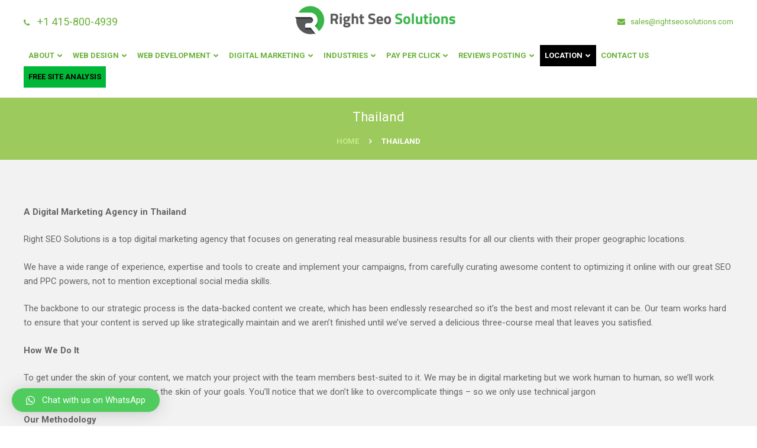

--- FILE ---
content_type: text/html; charset=UTF-8
request_url: https://rightseosolutions.com/thailand/
body_size: 16527
content:
<!DOCTYPE html>
<html lang="en-US" class="scheme_original">
<head>

	<meta charset="UTF-8" />
	<meta name="viewport" content="width=device-width, initial-scale=1, maximum-scale=1">
	
	
	<link rel="profile" href="https://gmpg.org/xfn/11" />
	<link rel="pingback" href="https://rightseosolutions.com/xmlrpc.php" />
    
    <link rel="icon" type="image/x-icon" href="https://rightseosolutions.com/wp-content/uploads/2019/10/rightfav.png" /><title>Thailand - Right Seo Solutions</title>

<!-- This site is optimized with the Yoast SEO plugin v13.5 - https://yoast.com/wordpress/plugins/seo/ -->
<meta name="robots" content="max-snippet:-1, max-image-preview:large, max-video-preview:-1"/>
<link rel="canonical" href="https://rightseosolutions.com/thailand/" />
<meta property="og:locale" content="en_US" />
<meta property="og:type" content="article" />
<meta property="og:title" content="Thailand - Right Seo Solutions" />
<meta property="og:description" content="A Digital Marketing Agency in Thailand Right SEO Solutions is a top digital marketing agency that focuses on generating real measurable business results for all our clients with their proper geographic locations. We have a wide range of experience, expertise and tools to create and implement your campaigns, from carefully curating awesome content to optimizing &hellip;" />
<meta property="og:url" content="https://rightseosolutions.com/thailand/" />
<meta property="og:site_name" content="Right Seo Solutions" />
<meta name="twitter:card" content="summary_large_image" />
<meta name="twitter:description" content="A Digital Marketing Agency in Thailand Right SEO Solutions is a top digital marketing agency that focuses on generating real measurable business results for all our clients with their proper geographic locations. We have a wide range of experience, expertise and tools to create and implement your campaigns, from carefully curating awesome content to optimizing [&hellip;]" />
<meta name="twitter:title" content="Thailand - Right Seo Solutions" />
<script type='application/ld+json' class='yoast-schema-graph yoast-schema-graph--main'>{"@context":"https://schema.org","@graph":[{"@type":"Organization","@id":"https://rightseosolutions.com/#organization","name":"Right SEO Solutions","url":"https://rightseosolutions.com/","sameAs":[],"logo":{"@type":"ImageObject","@id":"https://rightseosolutions.com/#logo","inLanguage":"en-US","url":"https://rightseosolutions.com/wp-content/uploads/2020/04/Logoright.png","width":271,"height":48,"caption":"Right SEO Solutions"},"image":{"@id":"https://rightseosolutions.com/#logo"}},{"@type":"WebSite","@id":"https://rightseosolutions.com/#website","url":"https://rightseosolutions.com/","name":"Right Seo Solutions","inLanguage":"en-US","publisher":{"@id":"https://rightseosolutions.com/#organization"},"potentialAction":[{"@type":"SearchAction","target":"https://rightseosolutions.com/?s={search_term_string}","query-input":"required name=search_term_string"}]},{"@type":"WebPage","@id":"https://rightseosolutions.com/thailand/#webpage","url":"https://rightseosolutions.com/thailand/","name":"Thailand - Right Seo Solutions","isPartOf":{"@id":"https://rightseosolutions.com/#website"},"inLanguage":"en-US","datePublished":"2020-02-22T19:18:58+00:00","dateModified":"2023-04-10T13:25:46+00:00","potentialAction":[{"@type":"ReadAction","target":["https://rightseosolutions.com/thailand/"]}]}]}</script>
<!-- / Yoast SEO plugin. -->

<link rel='dns-prefetch' href='//maps.googleapis.com' />
<link rel='dns-prefetch' href='//fonts.googleapis.com' />
<link rel='dns-prefetch' href='//s.w.org' />
<link rel="alternate" type="application/rss+xml" title="Right Seo Solutions &raquo; Feed" href="https://rightseosolutions.com/feed/" />
<link rel="alternate" type="application/rss+xml" title="Right Seo Solutions &raquo; Comments Feed" href="https://rightseosolutions.com/comments/feed/" />
		<script type="text/javascript">
			window._wpemojiSettings = {"baseUrl":"https:\/\/s.w.org\/images\/core\/emoji\/12.0.0-1\/72x72\/","ext":".png","svgUrl":"https:\/\/s.w.org\/images\/core\/emoji\/12.0.0-1\/svg\/","svgExt":".svg","source":{"concatemoji":"https:\/\/rightseosolutions.com\/wp-includes\/js\/wp-emoji-release.min.js?ver=5.4.18"}};
			/*! This file is auto-generated */
			!function(e,a,t){var n,r,o,i=a.createElement("canvas"),p=i.getContext&&i.getContext("2d");function s(e,t){var a=String.fromCharCode;p.clearRect(0,0,i.width,i.height),p.fillText(a.apply(this,e),0,0);e=i.toDataURL();return p.clearRect(0,0,i.width,i.height),p.fillText(a.apply(this,t),0,0),e===i.toDataURL()}function c(e){var t=a.createElement("script");t.src=e,t.defer=t.type="text/javascript",a.getElementsByTagName("head")[0].appendChild(t)}for(o=Array("flag","emoji"),t.supports={everything:!0,everythingExceptFlag:!0},r=0;r<o.length;r++)t.supports[o[r]]=function(e){if(!p||!p.fillText)return!1;switch(p.textBaseline="top",p.font="600 32px Arial",e){case"flag":return s([127987,65039,8205,9895,65039],[127987,65039,8203,9895,65039])?!1:!s([55356,56826,55356,56819],[55356,56826,8203,55356,56819])&&!s([55356,57332,56128,56423,56128,56418,56128,56421,56128,56430,56128,56423,56128,56447],[55356,57332,8203,56128,56423,8203,56128,56418,8203,56128,56421,8203,56128,56430,8203,56128,56423,8203,56128,56447]);case"emoji":return!s([55357,56424,55356,57342,8205,55358,56605,8205,55357,56424,55356,57340],[55357,56424,55356,57342,8203,55358,56605,8203,55357,56424,55356,57340])}return!1}(o[r]),t.supports.everything=t.supports.everything&&t.supports[o[r]],"flag"!==o[r]&&(t.supports.everythingExceptFlag=t.supports.everythingExceptFlag&&t.supports[o[r]]);t.supports.everythingExceptFlag=t.supports.everythingExceptFlag&&!t.supports.flag,t.DOMReady=!1,t.readyCallback=function(){t.DOMReady=!0},t.supports.everything||(n=function(){t.readyCallback()},a.addEventListener?(a.addEventListener("DOMContentLoaded",n,!1),e.addEventListener("load",n,!1)):(e.attachEvent("onload",n),a.attachEvent("onreadystatechange",function(){"complete"===a.readyState&&t.readyCallback()})),(n=t.source||{}).concatemoji?c(n.concatemoji):n.wpemoji&&n.twemoji&&(c(n.twemoji),c(n.wpemoji)))}(window,document,window._wpemojiSettings);
		</script>
		<style type="text/css">
img.wp-smiley,
img.emoji {
	display: inline !important;
	border: none !important;
	box-shadow: none !important;
	height: 1em !important;
	width: 1em !important;
	margin: 0 .07em !important;
	vertical-align: -0.1em !important;
	background: none !important;
	padding: 0 !important;
}
</style>
	<link rel='stylesheet' id='wp-block-library-css'  href='https://rightseosolutions.com/wp-includes/css/dist/block-library/style.min.css?ver=5.4.18' type='text/css' media='all' />
<link rel='stylesheet' id='wc-block-style-css'  href='https://rightseosolutions.com/wp-content/plugins/woocommerce/packages/woocommerce-blocks/build/style.css?ver=2.5.14' type='text/css' media='all' />
<link rel='stylesheet' id='contact-form-7-css'  href='https://rightseosolutions.com/wp-content/plugins/contact-form-7/includes/css/styles.css?ver=5.1.7' type='text/css' media='all' />
<link rel='stylesheet' id='essential-grid-plugin-settings-css'  href='https://rightseosolutions.com/wp-content/plugins/essential-grid/public/assets/css/settings.css?ver=2.0.9.1' type='text/css' media='all' />
<link rel='stylesheet' id='tp-open-sans-css'  href='https://fonts.googleapis.com/css?family=Open+Sans%3A300%2C400%2C600%2C700%2C800&#038;ver=5.4.18' type='text/css' media='all' />
<link rel='stylesheet' id='tp-raleway-css'  href='https://fonts.googleapis.com/css?family=Raleway%3A100%2C200%2C300%2C400%2C500%2C600%2C700%2C800%2C900&#038;ver=5.4.18' type='text/css' media='all' />
<link rel='stylesheet' id='tp-droid-serif-css'  href='https://fonts.googleapis.com/css?family=Droid+Serif%3A400%2C700&#038;ver=5.4.18' type='text/css' media='all' />
<link rel='stylesheet' id='tp-roboto-css'  href='https://fonts.googleapis.com/css?family=Roboto&#038;ver=5.4.18' type='text/css' media='all' />
<link rel='stylesheet' id='rs-plugin-settings-css'  href='https://rightseosolutions.com/wp-content/plugins/revslider/public/assets/css/rs6.css?ver=6.1.7' type='text/css' media='all' />
<style id='rs-plugin-settings-inline-css' type='text/css'>
#rs-demo-id {}
</style>
<link rel='stylesheet' id='woocommerce-layout-css'  href='https://rightseosolutions.com/wp-content/plugins/woocommerce/assets/css/woocommerce-layout.css?ver=4.0.4' type='text/css' media='all' />
<link rel='stylesheet' id='woocommerce-smallscreen-css'  href='https://rightseosolutions.com/wp-content/plugins/woocommerce/assets/css/woocommerce-smallscreen.css?ver=4.0.4' type='text/css' media='only screen and (max-width: 768px)' />
<link rel='stylesheet' id='woocommerce-general-css'  href='https://rightseosolutions.com/wp-content/plugins/woocommerce/assets/css/woocommerce.css?ver=4.0.4' type='text/css' media='all' />
<style id='woocommerce-inline-inline-css' type='text/css'>
.woocommerce form .form-row .required { visibility: visible; }
</style>
<link rel='stylesheet' id='give-styles-css'  href='https://rightseosolutions.com/wp-content/plugins/give/assets/dist/css/give.css?ver=2.6.2' type='text/css' media='all' />
<link rel='stylesheet' id='seohub-font-google_fonts-style-css'  href='https://fonts.googleapis.com/css?family=Roboto:300,300italic,400,400italic,700,700italic|Montserrat:300,300italic,400,400italic,700,700italic&#038;subset=latin,latin-ext' type='text/css' media='all' />
<link rel='stylesheet' id='seohub-fontello-style-css'  href='https://rightseosolutions.com/wp-content/themes/seohub/css/fontello/css/fontello.css' type='text/css' media='all' />
<link rel='stylesheet' id='seohub-main-style-css'  href='https://rightseosolutions.com/wp-content/themes/seohub/style.css' type='text/css' media='all' />
<link rel='stylesheet' id='seohub-animation-style-css'  href='https://rightseosolutions.com/wp-content/themes/seohub/fw/css/core.animation.css' type='text/css' media='all' />
<link rel='stylesheet' id='seohub-shortcodes-style-css'  href='https://rightseosolutions.com/wp-content/themes/seohub/shortcodes/theme.shortcodes.css' type='text/css' media='all' />
<link rel='stylesheet' id='seohub-skin-style-css'  href='https://rightseosolutions.com/wp-content/themes/seohub/skins/seohub/skin.css' type='text/css' media='all' />
<link rel='stylesheet' id='seohub-custom-style-css'  href='https://rightseosolutions.com/wp-content/themes/seohub/fw/css/custom-style.css' type='text/css' media='all' />
<style id='seohub-custom-style-inline-css' type='text/css'>
  .contacts_wrap .logo img{height:30px}
</style>
<link rel='stylesheet' id='seohub-responsive-style-css'  href='https://rightseosolutions.com/wp-content/themes/seohub/css/responsive.css' type='text/css' media='all' />
<link rel='stylesheet' id='theme-skin-responsive-style-css'  href='https://rightseosolutions.com/wp-content/themes/seohub/skins/seohub/skin.responsive.css' type='text/css' media='all' />
<link rel='stylesheet' id='mediaelement-css'  href='https://rightseosolutions.com/wp-includes/js/mediaelement/mediaelementplayer-legacy.min.css?ver=4.2.13-9993131' type='text/css' media='all' />
<link rel='stylesheet' id='wp-mediaelement-css'  href='https://rightseosolutions.com/wp-includes/js/mediaelement/wp-mediaelement.min.css?ver=5.4.18' type='text/css' media='all' />
<link rel='stylesheet' id='qlwapp-css'  href='https://rightseosolutions.com/wp-content/plugins/wp-whatsapp-chat/assets/frontend/css/qlwapp.min.css?ver=4.7.0' type='text/css' media='all' />
<link rel='stylesheet' id='ubermenu-css'  href='https://rightseosolutions.com/wp-content/plugins/ubermenu/pro/assets/css/ubermenu.min.css?ver=3.6.0.1' type='text/css' media='all' />
<link rel='stylesheet' id='ubermenu-black-white-2-css'  href='https://rightseosolutions.com/wp-content/plugins/ubermenu/assets/css/skins/blackwhite2.css?ver=5.4.18' type='text/css' media='all' />
<link rel='stylesheet' id='ubermenu-font-awesome-all-css'  href='https://rightseosolutions.com/wp-content/plugins/ubermenu/assets/fontawesome/css/all.min.css?ver=5.4.18' type='text/css' media='all' />
<script type='text/javascript' src='https://rightseosolutions.com/wp-includes/js/jquery/jquery.js?ver=1.12.4-wp'></script>
<script type='text/javascript' src='https://rightseosolutions.com/wp-includes/js/jquery/jquery-migrate.min.js?ver=1.4.1'></script>
<script type='text/javascript' src='https://rightseosolutions.com/wp-content/plugins/revslider/public/assets/js/revolution.tools.min.js?ver=6.0'></script>
<script type='text/javascript' src='https://rightseosolutions.com/wp-content/plugins/essential-grid/public/assets/js/jquery.themepunch.essential.min.js?ver=2.0.9.1'></script>
<script type='text/javascript' src='https://rightseosolutions.com/wp-content/plugins/revslider/public/assets/js/rs6.min.js?ver=6.1.7'></script>
<script type='text/javascript' src='https://rightseosolutions.com/wp-content/plugins/woocommerce/assets/js/jquery-blockui/jquery.blockUI.min.js?ver=2.70'></script>
<script type='text/javascript'>
/* <![CDATA[ */
var wc_add_to_cart_params = {"ajax_url":"\/wp-admin\/admin-ajax.php","wc_ajax_url":"\/?wc-ajax=%%endpoint%%","i18n_view_cart":"View cart","cart_url":"https:\/\/rightseosolutions.com\/cart\/","is_cart":"","cart_redirect_after_add":"no"};
/* ]]> */
</script>
<script type='text/javascript' src='https://rightseosolutions.com/wp-content/plugins/woocommerce/assets/js/frontend/add-to-cart.min.js?ver=4.0.4'></script>
<script type='text/javascript' src='https://rightseosolutions.com/wp-content/plugins/give/assets/dist/js/babel-polyfill.js?ver=2.6.2'></script>
<script type='text/javascript'>
/* <![CDATA[ */
var give_global_vars = {"ajaxurl":"https:\/\/rightseosolutions.com\/wp-admin\/admin-ajax.php","checkout_nonce":"d67884e0ab","currency":"USD","currency_sign":"$","currency_pos":"before","thousands_separator":",","decimal_separator":".","no_gateway":"Please select a payment method.","bad_minimum":"The minimum custom donation amount for this form is","bad_maximum":"The maximum custom donation amount for this form is","general_loading":"Loading...","purchase_loading":"Please Wait...","number_decimals":"2","give_version":"2.6.2","magnific_options":{"main_class":"give-modal","close_on_bg_click":false},"form_translation":{"payment-mode":"Please select payment mode.","give_user_login":"Invalid email address or username.","give_user_pass":"Enter a password.","give_user_pass_confirm":"Enter the password confirmation.","give_agree_to_terms":"You must agree to the terms and conditions."},"confirm_email_sent_message":"Please check your email and click on the link to access your complete donation history.","ajax_vars":{"ajaxurl":"https:\/\/rightseosolutions.com\/wp-admin\/admin-ajax.php","ajaxNonce":"7ac200a0ca","loading":"Loading","select_option":"Please select an option","default_gateway":"paypal","permalinks":"1","number_decimals":2},"cookie_hash":"9e0b0001f80ba056fbab359ff83c6b2f","session_nonce_cookie_name":"wp-give_session_reset_nonce_9e0b0001f80ba056fbab359ff83c6b2f","session_cookie_name":"wp-give_session_9e0b0001f80ba056fbab359ff83c6b2f","delete_session_nonce_cookie":"0"};
var giveApiSettings = {"root":"https:\/\/rightseosolutions.com\/wp-json\/give-api\/v2\/","rest_base":"give-api\/v2"};
/* ]]> */
</script>
<script type='text/javascript' src='https://rightseosolutions.com/wp-content/plugins/give/assets/dist/js/give.js?ver=2.6.2'></script>
<script type='text/javascript' src='https://rightseosolutions.com/wp-content/plugins/js_composer/assets/js/vendors/woocommerce-add-to-cart.js?ver=5.3'></script>
<script type='text/javascript' src='https://rightseosolutions.com/wp-content/themes/seohub/fw/js/photostack/modernizr.min.js'></script>
<script type='text/javascript' src='https://rightseosolutions.com/wp-content/themes/seohub/skins/seohub/add_title_to_link.js'></script>
<link rel='https://api.w.org/' href='https://rightseosolutions.com/wp-json/' />
<link rel="EditURI" type="application/rsd+xml" title="RSD" href="https://rightseosolutions.com/xmlrpc.php?rsd" />
<link rel="wlwmanifest" type="application/wlwmanifest+xml" href="https://rightseosolutions.com/wp-includes/wlwmanifest.xml" /> 
<link rel='shortlink' href='https://rightseosolutions.com/?p=7739' />
<link rel="alternate" type="application/json+oembed" href="https://rightseosolutions.com/wp-json/oembed/1.0/embed?url=https%3A%2F%2Frightseosolutions.com%2Fthailand%2F" />
<link rel="alternate" type="text/xml+oembed" href="https://rightseosolutions.com/wp-json/oembed/1.0/embed?url=https%3A%2F%2Frightseosolutions.com%2Fthailand%2F&#038;format=xml" />

		<!-- AMS Google Webmaster Tools plugin for WordPress -->
		<meta name="google-site-verification" content="dTxdOuusrNMGw-YhGzomOzQsXuU4-l_CAaUrDYQo1ig" />
		<meta name="generator" content="Give v2.6.2" />
<style id="ubermenu-custom-generated-css">
/** Font Awesome 4 Compatibility **/
.fa{font-style:normal;font-variant:normal;font-weight:normal;font-family:FontAwesome;}

/** UberMenu Custom Menu Styles (Customizer) **/
/* main */
 .ubermenu-main.ubermenu-transition-slide .ubermenu-active > .ubermenu-submenu.ubermenu-submenu-type-mega,.ubermenu-main:not(.ubermenu-transition-slide) .ubermenu-submenu.ubermenu-submenu-type-mega,.ubermenu .ubermenu-force > .ubermenu-submenu { max-height:300px; }
 .ubermenu.ubermenu-main { background:none; border:none; box-shadow:none; }
 .ubermenu.ubermenu-main .ubermenu-item-level-0 > .ubermenu-target { border:none; box-shadow:none; }
 .ubermenu.ubermenu-main.ubermenu-horizontal .ubermenu-submenu-drop.ubermenu-submenu-align-left_edge_bar, .ubermenu.ubermenu-main.ubermenu-horizontal .ubermenu-submenu-drop.ubermenu-submenu-align-full_width { left:0; }
 .ubermenu.ubermenu-main.ubermenu-horizontal .ubermenu-item-level-0.ubermenu-active > .ubermenu-submenu-drop, .ubermenu.ubermenu-main.ubermenu-horizontal:not(.ubermenu-transition-shift) .ubermenu-item-level-0 > .ubermenu-submenu-drop { margin-top:0; }
 .ubermenu-main .ubermenu-item-level-0 > .ubermenu-target { font-size:13px; text-transform:uppercase; color:#6ab139; padding-left:8px; padding-right:8px; }
 .ubermenu-main .ubermenu-nav .ubermenu-item.ubermenu-item-level-0 > .ubermenu-target { font-weight:600; }
 .ubermenu-main.ubermenu-sub-indicators .ubermenu-item-level-0.ubermenu-has-submenu-drop > .ubermenu-target:not(.ubermenu-noindicator) { padding-right:23px; }
 .ubermenu-main.ubermenu-sub-indicators .ubermenu-item-level-0.ubermenu-has-submenu-drop > .ubermenu-target.ubermenu-noindicator { padding-right:8px; }
 .ubermenu-main .ubermenu-item-normal > .ubermenu-target,.ubermenu-main .ubermenu-submenu .ubermenu-target,.ubermenu-main .ubermenu-submenu .ubermenu-nonlink,.ubermenu-main .ubermenu-submenu .ubermenu-widget,.ubermenu-main .ubermenu-submenu .ubermenu-custom-content-padded,.ubermenu-main .ubermenu-submenu .ubermenu-retractor,.ubermenu-main .ubermenu-submenu .ubermenu-colgroup .ubermenu-column,.ubermenu-main .ubermenu-submenu.ubermenu-submenu-type-stack > .ubermenu-item-normal > .ubermenu-target,.ubermenu-main .ubermenu-submenu.ubermenu-submenu-padded { padding:12px 20px; }
 .ubermenu-main .ubermenu-grid-row { padding-right:12px 20px; }
 .ubermenu-main .ubermenu-grid-row .ubermenu-target { padding-right:0; }
 .ubermenu-main.ubermenu-sub-indicators .ubermenu-submenu :not(.ubermenu-tabs-layout-right) .ubermenu-has-submenu-drop > .ubermenu-target { padding-right:25px; }
 .ubermenu-main .ubermenu-submenu .ubermenu-item-header > .ubermenu-target, .ubermenu-main .ubermenu-tab > .ubermenu-target { font-size:14px; text-transform:none; }
 .ubermenu-main .ubermenu-nav .ubermenu-submenu .ubermenu-item-header > .ubermenu-target { font-weight:normal; }
 .ubermenu-main .ubermenu-item-normal > .ubermenu-target { font-size:14px; font-weight:normal; text-transform:none; }


/* Status: Loaded from Transient */

</style>	<noscript><style>.woocommerce-product-gallery{ opacity: 1 !important; }</style></noscript>
	<meta name="generator" content="Powered by WPBakery Page Builder - drag and drop page builder for WordPress."/>
<!--[if lte IE 9]><link rel="stylesheet" type="text/css" href="https://rightseosolutions.com/wp-content/plugins/js_composer/assets/css/vc_lte_ie9.min.css" media="screen"><![endif]--><meta name="generator" content="Powered by Slider Revolution 6.1.7 - responsive, Mobile-Friendly Slider Plugin for WordPress with comfortable drag and drop interface." />

<!-- BEGIN GAINWP v5.4.5 Universal Analytics - https://intelligencewp.com/google-analytics-in-wordpress/ -->
<script>
(function(i,s,o,g,r,a,m){i['GoogleAnalyticsObject']=r;i[r]=i[r]||function(){
	(i[r].q=i[r].q||[]).push(arguments)},i[r].l=1*new Date();a=s.createElement(o),
	m=s.getElementsByTagName(o)[0];a.async=1;a.src=g;m.parentNode.insertBefore(a,m)
})(window,document,'script','https://www.google-analytics.com/analytics.js','ga');
  ga('create', 'UA-163312282-1', 'auto');
  ga('send', 'pageview');
</script>
<!-- END GAINWP Universal Analytics -->
<script type="text/javascript">function setREVStartSize(e){			
			try {								
				var pw = document.getElementById(e.c).parentNode.offsetWidth,
					newh;
				pw = pw===0 || isNaN(pw) ? window.innerWidth : pw;
				e.tabw = e.tabw===undefined ? 0 : parseInt(e.tabw);
				e.thumbw = e.thumbw===undefined ? 0 : parseInt(e.thumbw);
				e.tabh = e.tabh===undefined ? 0 : parseInt(e.tabh);
				e.thumbh = e.thumbh===undefined ? 0 : parseInt(e.thumbh);
				e.tabhide = e.tabhide===undefined ? 0 : parseInt(e.tabhide);
				e.thumbhide = e.thumbhide===undefined ? 0 : parseInt(e.thumbhide);
				e.mh = e.mh===undefined || e.mh=="" || e.mh==="auto" ? 0 : parseInt(e.mh,0);		
				if(e.layout==="fullscreen" || e.l==="fullscreen") 						
					newh = Math.max(e.mh,window.innerHeight);				
				else{					
					e.gw = Array.isArray(e.gw) ? e.gw : [e.gw];
					for (var i in e.rl) if (e.gw[i]===undefined || e.gw[i]===0) e.gw[i] = e.gw[i-1];					
					e.gh = e.el===undefined || e.el==="" || (Array.isArray(e.el) && e.el.length==0)? e.gh : e.el;
					e.gh = Array.isArray(e.gh) ? e.gh : [e.gh];
					for (var i in e.rl) if (e.gh[i]===undefined || e.gh[i]===0) e.gh[i] = e.gh[i-1];
										
					var nl = new Array(e.rl.length),
						ix = 0,						
						sl;					
					e.tabw = e.tabhide>=pw ? 0 : e.tabw;
					e.thumbw = e.thumbhide>=pw ? 0 : e.thumbw;
					e.tabh = e.tabhide>=pw ? 0 : e.tabh;
					e.thumbh = e.thumbhide>=pw ? 0 : e.thumbh;					
					for (var i in e.rl) nl[i] = e.rl[i]<window.innerWidth ? 0 : e.rl[i];
					sl = nl[0];									
					for (var i in nl) if (sl>nl[i] && nl[i]>0) { sl = nl[i]; ix=i;}															
					var m = pw>(e.gw[ix]+e.tabw+e.thumbw) ? 1 : (pw-(e.tabw+e.thumbw)) / (e.gw[ix]);					

					newh =  (e.type==="carousel" && e.justify==="true" ? e.gh[ix] : (e.gh[ix] * m)) + (e.tabh + e.thumbh);
				}			
				
				if(window.rs_init_css===undefined) window.rs_init_css = document.head.appendChild(document.createElement("style"));					
				document.getElementById(e.c).height = newh;
				window.rs_init_css.innerHTML += "#"+e.c+"_wrapper { height: "+newh+"px }";				
			} catch(e){
				console.log("Failure at Presize of Slider:" + e)
			}					   
		  };</script>
		<style type="text/css" id="wp-custom-css">
			* {
  box-sizing: border-box;
}

/* Create two equal columns that floats next to each other */
.column {
  float: left;
  width: 50%;
  padding: 10px;
  height: 300px; /* Should be removed. Only for demonstration */
}

/* Clear floats after the columns */
.row:after {
  content: "";
  display: table;
  clear: both;
}
.column1{ width: 50%;
	margin-top:50px;}
.copyright_text {
    text-align: center;
}





/*#menu-item-1671, #menu-item-1695, #menu-item-1696{display:none !important;}
header .contact_phone{display:none !important;}
.footer_wrap_inner.subscribe_area_inner .sc_column_item.sc_column_item_2{display:none !important;}	*/

.sc_form.scontactform .sc_form_item {
    margin-bottom: 1.7143em;
}
.scontactform input[type="text"], .scontactform input[type="tel"], .scontactform input[type="number"], .scontactform input[type="email"], .scontactform input[type="password"], .scontactform input[type="search"], .scontactform select, .scontactform textarea {
	padding: 1.35em 2em;
}
.conmap{display:none !important;}

.menu_main_nav_area .ubermenu-main .ubermenu-item-level-0.highlightmenu a.ubermenu-target{
    background: #00b738;
    color: #000;
}
		</style>
		            <style>
              :root { 
                --qlwapp-scheme-brand:#4fcc5d;--qlwapp-scheme-qlwapp_scheme_form_nonce:5a9299f8a1;--qlwapp-scheme-_wp_http_referer:/wp-admin/admin.php?page=qlwapp_scheme;              }
                                #qlwapp .qlwapp-toggle,
                  #qlwapp .qlwapp-box .qlwapp-header,
                  #qlwapp .qlwapp-box .qlwapp-user,
                  #qlwapp .qlwapp-box .qlwapp-user:before {
                    background-color: var(--qlwapp-scheme-brand);  
                  }
                                        </style>
            <noscript><style type="text/css"> .wpb_animate_when_almost_visible { opacity: 1; }</style></noscript>	
	<!-- Global site tag (gtag.js) - Google Analytics -->
<script async src="https://www.googletagmanager.com/gtag/js?id=UA-163312282-1"></script>
<script>
  window.dataLayer = window.dataLayer || [];
  function gtag(){dataLayer.push(arguments);}
  gtag('js', new Date());

  gtag('config', 'UA-163312282-1');
</script>
	
	<meta name="google-site-verification" content="dTxdOuusrNMGw-YhGzomOzQsXuU4-l_CAaUrDYQo1ig" />
	
</head>

<body data-rsssl=1 class="page-template-default page page-id-7739 seohub_body body_style_wide body_filled theme_skin_seohub article_style_stretch layout_single-standard template_single-standard top_panel_show top_panel_above sidebar_hide sidebar_outer_hide theme-seohub woocommerce-no-js wpb-js-composer js-comp-ver-5.3 vc_responsive">
	
	
	<a id="toc_home" class="sc_anchor" title="Home" data-description="&lt;i&gt;Return to Home&lt;/i&gt; - &lt;br&gt;navigate to home page of the site" data-icon="icon-home" data-url="https://rightseosolutions.com/" data-separator="yes"></a><a id="toc_top" class="sc_anchor" title="To Top" data-description="&lt;i&gt;Back to top&lt;/i&gt; - &lt;br&gt;scroll to top of the page" data-icon="icon-double-up" data-url="" data-separator="yes"></a>
	
	
	
	<div class="body_wrap">

		
		<div class="page_wrap">

			
		<div class="top_panel_fixed_wrap"></div>

		<header class="top_panel_wrap top_panel_style_5 scheme_original">
			<div class="top_panel_wrap_inner top_panel_inner_style_5 top_panel_position_above">
			
							<div class="top_panel_top">
					<div class="content_wrap clearfix">
						        <div class="top_panel_top_contact_area">
            Welcome there!        </div>


<div class="top_panel_top_user_area">

			<ul id="menu_user" class="menu_user_nav">
		
	</ul>

</div>					</div>
				</div>
			
			<div class="top_panel_middle" >
				<div class="content_wrap">
                    <div class="contact_phone">
                                                    <span class="top_phone icon-phone-1">+1 415-800-4939                            </span>
                                            </div>
                    <div class="contact_email">
                                                    <span class="top_email icon-mail"><a href="">
                                    sales@rightseosolutions.com                                </a>
                            </span>
                                            </div>
					<div class="contact_logo">
								<div class="logo">
			<a href="https://rightseosolutions.com/"><img src="https://rightseosolutions.com/wp-content/uploads/2019/10/Logoright.png" class="logo_main" alt="" width="271" height="48"><img src="https://rightseosolutions.com/wp-content/uploads/2019/10/Logoright.png" class="logo_fixed" alt="" width="271" height="48"></a>
		</div>
							</div>
					<div class="menu_main_wrap clearfix">
						<a href="#" class="menu_main_responsive_button icon-menu"></a>
						<nav class="menu_main_nav_area">
							<!-- UberMenu [Configuration:main] [Theme Loc:menu_main] [Integration:auto] -->
<a class="ubermenu-responsive-toggle ubermenu-responsive-toggle-main ubermenu-skin-black-white-2 ubermenu-loc-menu_main ubermenu-responsive-toggle-content-align-left ubermenu-responsive-toggle-align-full " tabindex="0" data-ubermenu-target="ubermenu-main-85-menu_main-2"><i class="fas fa-bars" ></i>Menu</a><nav id="ubermenu-main-85-menu_main-2" class="ubermenu ubermenu-nojs ubermenu-main ubermenu-menu-85 ubermenu-loc-menu_main ubermenu-responsive ubermenu-responsive-default ubermenu-responsive-collapse ubermenu-horizontal ubermenu-transition-shift ubermenu-trigger-hover_intent ubermenu-skin-black-white-2 ubermenu-has-border ubermenu-bar-align-full ubermenu-items-align-auto ubermenu-sub-indicators ubermenu-retractors-responsive ubermenu-submenu-indicator-closes"><ul id="ubermenu-nav-main-85-menu_main" class="ubermenu-nav" data-title="Header Menu"><li id="menu-item-1671" class="ubermenu-item ubermenu-item-type-custom ubermenu-item-object-custom ubermenu-item-has-children ubermenu-item-1671 ubermenu-item-level-0 ubermenu-column ubermenu-column-auto ubermenu-has-submenu-drop ubermenu-has-submenu-flyout" ><a class="ubermenu-target ubermenu-item-layout-default ubermenu-item-layout-text_only" href="#" tabindex="0"><span class="ubermenu-target-title ubermenu-target-text">ABOUT</span><i class='ubermenu-sub-indicator fas fa-angle-down'></i></a><ul  class="ubermenu-submenu ubermenu-submenu-id-1671 ubermenu-submenu-type-flyout ubermenu-submenu-drop ubermenu-submenu-align-left_edge_item"  ><li id="menu-item-1798" class="ubermenu-item ubermenu-item-type-post_type ubermenu-item-object-page ubermenu-item-1798 ubermenu-item-auto ubermenu-item-normal ubermenu-item-level-1" ><a class="ubermenu-target ubermenu-item-layout-default ubermenu-item-layout-text_only" href="https://rightseosolutions.com/why-right-seo-solutions/"><span class="ubermenu-target-title ubermenu-target-text">Why Right SEO Solutions</span></a></li></ul></li><li id="menu-item-1675" class="ubermenu-item ubermenu-item-type-custom ubermenu-item-object-custom ubermenu-item-has-children ubermenu-item-1675 ubermenu-item-level-0 ubermenu-column ubermenu-column-auto ubermenu-has-submenu-drop ubermenu-has-submenu-mega" ><a class="ubermenu-target ubermenu-item-layout-default ubermenu-item-layout-text_only" href="#" tabindex="0"><span class="ubermenu-target-title ubermenu-target-text">WEB DESIGN</span><i class='ubermenu-sub-indicator fas fa-angle-down'></i></a><ul  class="ubermenu-submenu ubermenu-submenu-id-1675 ubermenu-submenu-type-mega ubermenu-submenu-drop ubermenu-submenu-align-full_width ubermenu-autoclear"  ><li class=" ubermenu-autocolumn menu-item-1675-col-0 ubermenu-item-level-1 ubermenu-column ubermenu-column-1-4 ubermenu-has-submenu-stack ubermenu-item-type-column ubermenu-column-id-1675-col-0"><ul  class="ubermenu-submenu ubermenu-submenu-id-1675-col-0 ubermenu-submenu-type-stack"  ><li id="menu-item-1790" class="ubermenu-item ubermenu-item-type-post_type ubermenu-item-object-page ubermenu-item-1790 ubermenu-item-auto ubermenu-item-normal ubermenu-item-level-2 ubermenu-column ubermenu-column-auto" ><a class="ubermenu-target ubermenu-item-layout-default ubermenu-item-layout-text_only" href="https://rightseosolutions.com/web-redesign/"><span class="ubermenu-target-title ubermenu-target-text">Responsive Web Redesign</span></a></li><li id="menu-item-1792" class="ubermenu-item ubermenu-item-type-post_type ubermenu-item-object-page ubermenu-item-1792 ubermenu-item-auto ubermenu-item-normal ubermenu-item-level-2 ubermenu-column ubermenu-column-auto" ><a class="ubermenu-target ubermenu-item-layout-default ubermenu-item-layout-text_only" href="https://rightseosolutions.com/ux-designing/"><span class="ubermenu-target-title ubermenu-target-text">UX Designing</span></a></li></ul></li><li class=" ubermenu-autocolumn menu-item-1675-col-1 ubermenu-item-level-1 ubermenu-column ubermenu-column-1-4 ubermenu-has-submenu-stack ubermenu-item-type-column ubermenu-column-id-1675-col-1"><ul  class="ubermenu-submenu ubermenu-submenu-id-1675-col-1 ubermenu-submenu-type-stack"  ><li id="menu-item-1794" class="ubermenu-item ubermenu-item-type-post_type ubermenu-item-object-page ubermenu-item-1794 ubermenu-item-auto ubermenu-item-normal ubermenu-item-level-2 ubermenu-column ubermenu-column-auto" ><a class="ubermenu-target ubermenu-item-layout-default ubermenu-item-layout-text_only" href="https://rightseosolutions.com/mobile-app-design-service/"><span class="ubermenu-target-title ubermenu-target-text">Mobile App design Service</span></a></li><li id="menu-item-1795" class="ubermenu-item ubermenu-item-type-post_type ubermenu-item-object-page ubermenu-item-1795 ubermenu-item-auto ubermenu-item-normal ubermenu-item-level-2 ubermenu-column ubermenu-column-auto" ><a class="ubermenu-target ubermenu-item-layout-default ubermenu-item-layout-text_only" href="https://rightseosolutions.com/landing-page-design/"><span class="ubermenu-target-title ubermenu-target-text">Landing Page Design</span></a></li></ul></li><li class=" ubermenu-autocolumn menu-item-1675-col-2 ubermenu-item-level-1 ubermenu-column ubermenu-column-1-4 ubermenu-has-submenu-stack ubermenu-item-type-column ubermenu-column-id-1675-col-2"><ul  class="ubermenu-submenu ubermenu-submenu-id-1675-col-2 ubermenu-submenu-type-stack"  ><li id="menu-item-1803" class="ubermenu-item ubermenu-item-type-post_type ubermenu-item-object-page ubermenu-item-1803 ubermenu-item-auto ubermenu-item-normal ubermenu-item-level-2 ubermenu-column ubermenu-column-auto" ><a class="ubermenu-target ubermenu-item-layout-default ubermenu-item-layout-text_only" href="https://rightseosolutions.com/responsive-web-design/"><span class="ubermenu-target-title ubermenu-target-text">Responsive Web Design</span></a></li><li id="menu-item-1796" class="ubermenu-item ubermenu-item-type-post_type ubermenu-item-object-page ubermenu-item-1796 ubermenu-item-auto ubermenu-item-normal ubermenu-item-level-2 ubermenu-column ubermenu-column-auto" ><a class="ubermenu-target ubermenu-item-layout-default ubermenu-item-layout-text_only" href="https://rightseosolutions.com/graphics-design/"><span class="ubermenu-target-title ubermenu-target-text">Graphics Design</span></a></li></ul></li><li class=" ubermenu-autocolumn menu-item-1675-col-3 ubermenu-item-level-1 ubermenu-column ubermenu-column-1-4 ubermenu-has-submenu-stack ubermenu-item-type-column ubermenu-column-id-1675-col-3"><ul  class="ubermenu-submenu ubermenu-submenu-id-1675-col-3 ubermenu-submenu-type-stack"  ><li id="menu-item-1791" class="ubermenu-item ubermenu-item-type-post_type ubermenu-item-object-page ubermenu-item-1791 ubermenu-item-auto ubermenu-item-normal ubermenu-item-level-2 ubermenu-column ubermenu-column-auto" ><a class="ubermenu-target ubermenu-item-layout-default ubermenu-item-layout-text_only" href="https://rightseosolutions.com/video-creation/"><span class="ubermenu-target-title ubermenu-target-text">Video Creation</span></a></li><li id="menu-item-1797" class="ubermenu-item ubermenu-item-type-post_type ubermenu-item-object-page ubermenu-item-1797 ubermenu-item-auto ubermenu-item-normal ubermenu-item-level-2 ubermenu-column ubermenu-column-auto" ><a class="ubermenu-target ubermenu-item-layout-default ubermenu-item-layout-text_only" href="https://rightseosolutions.com/blog-page-design/"><span class="ubermenu-target-title ubermenu-target-text">Blog Page Design</span></a></li></ul></li></ul></li><li id="menu-item-1676" class="ubermenu-item ubermenu-item-type-custom ubermenu-item-object-custom ubermenu-item-has-children ubermenu-item-1676 ubermenu-item-level-0 ubermenu-column ubermenu-column-auto ubermenu-has-submenu-drop ubermenu-has-submenu-mega" ><a class="ubermenu-target ubermenu-item-layout-default ubermenu-item-layout-text_only" href="#" tabindex="0"><span class="ubermenu-target-title ubermenu-target-text">WEB DEVELOPMENT</span><i class='ubermenu-sub-indicator fas fa-angle-down'></i></a><ul  class="ubermenu-submenu ubermenu-submenu-id-1676 ubermenu-submenu-type-mega ubermenu-submenu-drop ubermenu-submenu-align-full_width ubermenu-autoclear"  ><li class=" ubermenu-autocolumn menu-item-1676-col-0 ubermenu-item-level-1 ubermenu-column ubermenu-column-1-4 ubermenu-has-submenu-stack ubermenu-item-type-column ubermenu-column-id-1676-col-0"><ul  class="ubermenu-submenu ubermenu-submenu-id-1676-col-0 ubermenu-submenu-type-stack"  ><li id="menu-item-1814" class="ubermenu-item ubermenu-item-type-post_type ubermenu-item-object-page ubermenu-item-1814 ubermenu-item-auto ubermenu-item-normal ubermenu-item-level-2 ubermenu-column ubermenu-column-auto" ><a class="ubermenu-target ubermenu-item-layout-default ubermenu-item-layout-text_only" href="https://rightseosolutions.com/wordpress-development/"><span class="ubermenu-target-title ubermenu-target-text">WordPress Development</span></a></li><li id="menu-item-1815" class="ubermenu-item ubermenu-item-type-post_type ubermenu-item-object-page ubermenu-item-1815 ubermenu-item-auto ubermenu-item-normal ubermenu-item-level-2 ubermenu-column ubermenu-column-auto" ><a class="ubermenu-target ubermenu-item-layout-default ubermenu-item-layout-text_only" href="https://rightseosolutions.com/web-application-development/"><span class="ubermenu-target-title ubermenu-target-text">Web Application Development</span></a></li></ul></li><li class=" ubermenu-autocolumn menu-item-1676-col-1 ubermenu-item-level-1 ubermenu-column ubermenu-column-1-4 ubermenu-has-submenu-stack ubermenu-item-type-column ubermenu-column-id-1676-col-1"><ul  class="ubermenu-submenu ubermenu-submenu-id-1676-col-1 ubermenu-submenu-type-stack"  ><li id="menu-item-1816" class="ubermenu-item ubermenu-item-type-post_type ubermenu-item-object-page ubermenu-item-1816 ubermenu-item-auto ubermenu-item-normal ubermenu-item-level-2 ubermenu-column ubermenu-column-auto" ><a class="ubermenu-target ubermenu-item-layout-default ubermenu-item-layout-text_only" href="https://rightseosolutions.com/php-development/"><span class="ubermenu-target-title ubermenu-target-text">PHP Development</span></a></li><li id="menu-item-1817" class="ubermenu-item ubermenu-item-type-post_type ubermenu-item-object-page ubermenu-item-1817 ubermenu-item-auto ubermenu-item-normal ubermenu-item-level-2 ubermenu-column ubermenu-column-auto" ><a class="ubermenu-target ubermenu-item-layout-default ubermenu-item-layout-text_only" href="https://rightseosolutions.com/page-speed-optimization-service/"><span class="ubermenu-target-title ubermenu-target-text">Page Speed Optimization Service</span></a></li></ul></li><li class=" ubermenu-autocolumn menu-item-1676-col-2 ubermenu-item-level-1 ubermenu-column ubermenu-column-1-4 ubermenu-has-submenu-stack ubermenu-item-type-column ubermenu-column-id-1676-col-2"><ul  class="ubermenu-submenu ubermenu-submenu-id-1676-col-2 ubermenu-submenu-type-stack"  ><li id="menu-item-1818" class="ubermenu-item ubermenu-item-type-post_type ubermenu-item-object-page ubermenu-item-1818 ubermenu-item-auto ubermenu-item-normal ubermenu-item-level-2 ubermenu-column ubermenu-column-auto" ><a class="ubermenu-target ubermenu-item-layout-default ubermenu-item-layout-text_only" href="https://rightseosolutions.com/mobile-app/"><span class="ubermenu-target-title ubermenu-target-text">Mobile App</span></a></li><li id="menu-item-1819" class="ubermenu-item ubermenu-item-type-post_type ubermenu-item-object-page ubermenu-item-1819 ubermenu-item-auto ubermenu-item-normal ubermenu-item-level-2 ubermenu-column ubermenu-column-auto" ><a class="ubermenu-target ubermenu-item-layout-default ubermenu-item-layout-text_only" href="https://rightseosolutions.com/ecommerce-development/"><span class="ubermenu-target-title ubermenu-target-text">Ecommerce Development</span></a></li></ul></li><li class=" ubermenu-autocolumn menu-item-1676-col-3 ubermenu-item-level-1 ubermenu-column ubermenu-column-1-4 ubermenu-has-submenu-stack ubermenu-item-type-column ubermenu-column-id-1676-col-3"><ul  class="ubermenu-submenu ubermenu-submenu-id-1676-col-3 ubermenu-submenu-type-stack"  ><li id="menu-item-1820" class="ubermenu-item ubermenu-item-type-post_type ubermenu-item-object-page ubermenu-item-1820 ubermenu-item-auto ubermenu-item-normal ubermenu-item-level-2 ubermenu-column ubermenu-column-auto" ><a class="ubermenu-target ubermenu-item-layout-default ubermenu-item-layout-text_only" href="https://rightseosolutions.com/corporate-blog/"><span class="ubermenu-target-title ubermenu-target-text">Corporate Blog</span></a></li></ul></li></ul></li><li id="menu-item-1677" class="ubermenu-item ubermenu-item-type-custom ubermenu-item-object-custom ubermenu-item-has-children ubermenu-item-1677 ubermenu-item-level-0 ubermenu-column ubermenu-column-auto ubermenu-has-submenu-drop ubermenu-has-submenu-mega" ><a class="ubermenu-target ubermenu-item-layout-default ubermenu-item-layout-text_only" href="#" tabindex="0"><span class="ubermenu-target-title ubermenu-target-text">DIGITAL MARKETING</span><i class='ubermenu-sub-indicator fas fa-angle-down'></i></a><ul  class="ubermenu-submenu ubermenu-submenu-id-1677 ubermenu-submenu-type-mega ubermenu-submenu-drop ubermenu-submenu-align-full_width ubermenu-autoclear"  ><li class=" ubermenu-autocolumn menu-item-1677-col-0 ubermenu-item-level-1 ubermenu-column ubermenu-column-1-4 ubermenu-has-submenu-stack ubermenu-item-type-column ubermenu-column-id-1677-col-0"><ul  class="ubermenu-submenu ubermenu-submenu-id-1677-col-0 ubermenu-submenu-type-stack"  ><li id="menu-item-1841" class="ubermenu-item ubermenu-item-type-post_type ubermenu-item-object-page ubermenu-item-1841 ubermenu-item-auto ubermenu-item-normal ubermenu-item-level-2 ubermenu-column ubermenu-column-auto" ><a class="ubermenu-target ubermenu-item-layout-default ubermenu-item-layout-text_only" href="https://rightseosolutions.com/alibaba-seo/"><span class="ubermenu-target-title ubermenu-target-text">Alibaba SEO</span></a></li><li id="menu-item-1840" class="ubermenu-item ubermenu-item-type-post_type ubermenu-item-object-page ubermenu-item-1840 ubermenu-item-auto ubermenu-item-normal ubermenu-item-level-2 ubermenu-column ubermenu-column-auto" ><a class="ubermenu-target ubermenu-item-layout-default ubermenu-item-layout-text_only" href="https://rightseosolutions.com/amazon-seo/"><span class="ubermenu-target-title ubermenu-target-text">Amazon SEO</span></a></li><li id="menu-item-1839" class="ubermenu-item ubermenu-item-type-post_type ubermenu-item-object-page ubermenu-item-1839 ubermenu-item-auto ubermenu-item-normal ubermenu-item-level-2 ubermenu-column ubermenu-column-auto" ><a class="ubermenu-target ubermenu-item-layout-default ubermenu-item-layout-text_only" href="https://rightseosolutions.com/ebay-seo/"><span class="ubermenu-target-title ubermenu-target-text">Ebay SEO</span></a></li></ul></li><li class=" ubermenu-autocolumn menu-item-1677-col-1 ubermenu-item-level-1 ubermenu-column ubermenu-column-1-4 ubermenu-has-submenu-stack ubermenu-item-type-column ubermenu-column-id-1677-col-1"><ul  class="ubermenu-submenu ubermenu-submenu-id-1677-col-1 ubermenu-submenu-type-stack"  ><li id="menu-item-1836" class="ubermenu-item ubermenu-item-type-post_type ubermenu-item-object-page ubermenu-item-1836 ubermenu-item-auto ubermenu-item-normal ubermenu-item-level-2 ubermenu-column ubermenu-column-auto" ><a class="ubermenu-target ubermenu-item-layout-default ubermenu-item-layout-text_only" href="https://rightseosolutions.com/ppc-management/"><span class="ubermenu-target-title ubermenu-target-text">PPC management</span></a></li><li id="menu-item-1837" class="ubermenu-item ubermenu-item-type-post_type ubermenu-item-object-page ubermenu-item-1837 ubermenu-item-auto ubermenu-item-normal ubermenu-item-level-2 ubermenu-column ubermenu-column-auto" ><a class="ubermenu-target ubermenu-item-layout-default ubermenu-item-layout-text_only" href="https://rightseosolutions.com/local-seo/"><span class="ubermenu-target-title ubermenu-target-text">Local SEO</span></a></li></ul></li><li class=" ubermenu-autocolumn menu-item-1677-col-2 ubermenu-item-level-1 ubermenu-column ubermenu-column-1-4 ubermenu-has-submenu-stack ubermenu-item-type-column ubermenu-column-id-1677-col-2"><ul  class="ubermenu-submenu ubermenu-submenu-id-1677-col-2 ubermenu-submenu-type-stack"  ><li id="menu-item-1838" class="ubermenu-item ubermenu-item-type-post_type ubermenu-item-object-page ubermenu-item-1838 ubermenu-item-auto ubermenu-item-normal ubermenu-item-level-2 ubermenu-column ubermenu-column-auto" ><a class="ubermenu-target ubermenu-item-layout-default ubermenu-item-layout-text_only" href="https://rightseosolutions.com/ecommerce-seo/"><span class="ubermenu-target-title ubermenu-target-text">Ecommerce seo</span></a></li><li id="menu-item-1835" class="ubermenu-item ubermenu-item-type-post_type ubermenu-item-object-page ubermenu-item-1835 ubermenu-item-auto ubermenu-item-normal ubermenu-item-level-2 ubermenu-column ubermenu-column-auto" ><a class="ubermenu-target ubermenu-item-layout-default ubermenu-item-layout-text_only" href="https://rightseosolutions.com/seo-services/"><span class="ubermenu-target-title ubermenu-target-text">SEO Services</span></a></li></ul></li><li class=" ubermenu-autocolumn menu-item-1677-col-3 ubermenu-item-level-1 ubermenu-column ubermenu-column-1-4 ubermenu-has-submenu-stack ubermenu-item-type-column ubermenu-column-id-1677-col-3"><ul  class="ubermenu-submenu ubermenu-submenu-id-1677-col-3 ubermenu-submenu-type-stack"  ><li id="menu-item-7805" class="ubermenu-item ubermenu-item-type-post_type ubermenu-item-object-page ubermenu-item-7805 ubermenu-item-auto ubermenu-item-normal ubermenu-item-level-2 ubermenu-column ubermenu-column-auto" ><a class="ubermenu-target ubermenu-item-layout-default ubermenu-item-layout-text_only" href="https://rightseosolutions.com/digital-marketing-courses/"><span class="ubermenu-target-title ubermenu-target-text">Digital Marketing Courses</span></a></li><li id="menu-item-7804" class="ubermenu-item ubermenu-item-type-post_type ubermenu-item-object-page ubermenu-item-7804 ubermenu-item-auto ubermenu-item-normal ubermenu-item-level-2 ubermenu-column ubermenu-column-auto" ><a class="ubermenu-target ubermenu-item-layout-default ubermenu-item-layout-text_only" href="https://rightseosolutions.com/content-marketing-service/"><span class="ubermenu-target-title ubermenu-target-text">Content Marketing Service</span></a></li></ul></li></ul></li><li id="menu-item-1685" class="ubermenu-item ubermenu-item-type-custom ubermenu-item-object-custom ubermenu-item-has-children ubermenu-item-1685 ubermenu-item-level-0 ubermenu-column ubermenu-column-auto ubermenu-has-submenu-drop ubermenu-has-submenu-mega" ><a class="ubermenu-target ubermenu-item-layout-default ubermenu-item-layout-text_only" href="#" tabindex="0"><span class="ubermenu-target-title ubermenu-target-text">INDUSTRIES</span><i class='ubermenu-sub-indicator fas fa-angle-down'></i></a><ul  class="ubermenu-submenu ubermenu-submenu-id-1685 ubermenu-submenu-type-mega ubermenu-submenu-drop ubermenu-submenu-align-full_width ubermenu-autoclear"  ><li class=" ubermenu-autocolumn menu-item-1685-col-0 ubermenu-item-level-1 ubermenu-column ubermenu-column-1-4 ubermenu-has-submenu-stack ubermenu-item-type-column ubermenu-column-id-1685-col-0"><ul  class="ubermenu-submenu ubermenu-submenu-id-1685-col-0 ubermenu-submenu-type-stack"  ><li id="menu-item-1915" class="ubermenu-item ubermenu-item-type-post_type ubermenu-item-object-page ubermenu-item-1915 ubermenu-item-auto ubermenu-item-normal ubermenu-item-level-2 ubermenu-column ubermenu-column-auto" ><a class="ubermenu-target ubermenu-item-layout-default ubermenu-item-layout-text_only" href="https://rightseosolutions.com/agriculture/"><span class="ubermenu-target-title ubermenu-target-text">Agriculture</span></a></li><li id="menu-item-1914" class="ubermenu-item ubermenu-item-type-post_type ubermenu-item-object-page ubermenu-item-1914 ubermenu-item-auto ubermenu-item-normal ubermenu-item-level-2 ubermenu-column ubermenu-column-auto" ><a class="ubermenu-target ubermenu-item-layout-default ubermenu-item-layout-text_only" href="https://rightseosolutions.com/automotive/"><span class="ubermenu-target-title ubermenu-target-text">Automotive</span></a></li><li id="menu-item-1913" class="ubermenu-item ubermenu-item-type-post_type ubermenu-item-object-page ubermenu-item-1913 ubermenu-item-auto ubermenu-item-normal ubermenu-item-level-2 ubermenu-column ubermenu-column-auto" ><a class="ubermenu-target ubermenu-item-layout-default ubermenu-item-layout-text_only" href="https://rightseosolutions.com/education/"><span class="ubermenu-target-title ubermenu-target-text">Education</span></a></li><li id="menu-item-1912" class="ubermenu-item ubermenu-item-type-post_type ubermenu-item-object-page ubermenu-item-1912 ubermenu-item-auto ubermenu-item-normal ubermenu-item-level-2 ubermenu-column ubermenu-column-auto" ><a class="ubermenu-target ubermenu-item-layout-default ubermenu-item-layout-text_only" href="https://rightseosolutions.com/entertainment/"><span class="ubermenu-target-title ubermenu-target-text">Entertainment</span></a></li><li id="menu-item-1911" class="ubermenu-item ubermenu-item-type-post_type ubermenu-item-object-page ubermenu-item-1911 ubermenu-item-auto ubermenu-item-normal ubermenu-item-level-2 ubermenu-column ubermenu-column-auto" ><a class="ubermenu-target ubermenu-item-layout-default ubermenu-item-layout-text_only" href="https://rightseosolutions.com/event/"><span class="ubermenu-target-title ubermenu-target-text">Event</span></a></li></ul></li><li class=" ubermenu-autocolumn menu-item-1685-col-1 ubermenu-item-level-1 ubermenu-column ubermenu-column-1-4 ubermenu-has-submenu-stack ubermenu-item-type-column ubermenu-column-id-1685-col-1"><ul  class="ubermenu-submenu ubermenu-submenu-id-1685-col-1 ubermenu-submenu-type-stack"  ><li id="menu-item-1910" class="ubermenu-item ubermenu-item-type-post_type ubermenu-item-object-page ubermenu-item-1910 ubermenu-item-auto ubermenu-item-normal ubermenu-item-level-2 ubermenu-column ubermenu-column-auto" ><a class="ubermenu-target ubermenu-item-layout-default ubermenu-item-layout-text_only" href="https://rightseosolutions.com/finance/"><span class="ubermenu-target-title ubermenu-target-text">Finance</span></a></li><li id="menu-item-1906" class="ubermenu-item ubermenu-item-type-post_type ubermenu-item-object-page ubermenu-item-1906 ubermenu-item-auto ubermenu-item-normal ubermenu-item-level-2 ubermenu-column ubermenu-column-auto" ><a class="ubermenu-target ubermenu-item-layout-default ubermenu-item-layout-text_only" href="https://rightseosolutions.com/real-estate/"><span class="ubermenu-target-title ubermenu-target-text">Real Estate</span></a></li><li id="menu-item-1904" class="ubermenu-item ubermenu-item-type-post_type ubermenu-item-object-page ubermenu-item-1904 ubermenu-item-auto ubermenu-item-normal ubermenu-item-level-2 ubermenu-column ubermenu-column-auto" ><a class="ubermenu-target ubermenu-item-layout-default ubermenu-item-layout-text_only" href="https://rightseosolutions.com/retail-chain-shopping/"><span class="ubermenu-target-title ubermenu-target-text">Retail Chain Shopping</span></a></li><li id="menu-item-1909" class="ubermenu-item ubermenu-item-type-post_type ubermenu-item-object-page ubermenu-item-1909 ubermenu-item-auto ubermenu-item-normal ubermenu-item-level-2 ubermenu-column ubermenu-column-auto" ><a class="ubermenu-target ubermenu-item-layout-default ubermenu-item-layout-text_only" href="https://rightseosolutions.com/food-and-beverage/"><span class="ubermenu-target-title ubermenu-target-text">Food and Beverage</span></a></li></ul></li><li class=" ubermenu-autocolumn menu-item-1685-col-2 ubermenu-item-level-1 ubermenu-column ubermenu-column-1-4 ubermenu-has-submenu-stack ubermenu-item-type-column ubermenu-column-id-1685-col-2"><ul  class="ubermenu-submenu ubermenu-submenu-id-1685-col-2 ubermenu-submenu-type-stack"  ><li id="menu-item-1905" class="ubermenu-item ubermenu-item-type-post_type ubermenu-item-object-page ubermenu-item-1905 ubermenu-item-auto ubermenu-item-normal ubermenu-item-level-2 ubermenu-column ubermenu-column-auto" ><a class="ubermenu-target ubermenu-item-layout-default ubermenu-item-layout-text_only" href="https://rightseosolutions.com/restaurants/"><span class="ubermenu-target-title ubermenu-target-text">Restaurants</span></a></li><li id="menu-item-1908" class="ubermenu-item ubermenu-item-type-post_type ubermenu-item-object-page ubermenu-item-1908 ubermenu-item-auto ubermenu-item-normal ubermenu-item-level-2 ubermenu-column ubermenu-column-auto" ><a class="ubermenu-target ubermenu-item-layout-default ubermenu-item-layout-text_only" href="https://rightseosolutions.com/medical/"><span class="ubermenu-target-title ubermenu-target-text">Medical</span></a></li><li id="menu-item-1903" class="ubermenu-item ubermenu-item-type-post_type ubermenu-item-object-page ubermenu-item-1903 ubermenu-item-auto ubermenu-item-normal ubermenu-item-level-2 ubermenu-column ubermenu-column-auto" ><a class="ubermenu-target ubermenu-item-layout-default ubermenu-item-layout-text_only" href="https://rightseosolutions.com/saloon-and-spa/"><span class="ubermenu-target-title ubermenu-target-text">Saloon and SPA</span></a></li><li id="menu-item-1907" class="ubermenu-item ubermenu-item-type-post_type ubermenu-item-object-page ubermenu-item-1907 ubermenu-item-auto ubermenu-item-normal ubermenu-item-level-2 ubermenu-column ubermenu-column-auto" ><a class="ubermenu-target ubermenu-item-layout-default ubermenu-item-layout-text_only" href="https://rightseosolutions.com/pet/"><span class="ubermenu-target-title ubermenu-target-text">Pet</span></a></li></ul></li><li class=" ubermenu-autocolumn menu-item-1685-col-3 ubermenu-item-level-1 ubermenu-column ubermenu-column-1-4 ubermenu-has-submenu-stack ubermenu-item-type-column ubermenu-column-id-1685-col-3"><ul  class="ubermenu-submenu ubermenu-submenu-id-1685-col-3 ubermenu-submenu-type-stack"  ><li id="menu-item-1721" class="ubermenu-item ubermenu-item-type-custom ubermenu-item-object-custom ubermenu-item-1721 ubermenu-item-auto ubermenu-item-normal ubermenu-item-level-2 ubermenu-column ubermenu-column-auto" ><a class="ubermenu-target ubermenu-item-layout-default ubermenu-item-layout-text_only" href="#"><span class="ubermenu-target-title ubermenu-target-text">EX-IM traders</span></a></li><li id="menu-item-1725" class="ubermenu-item ubermenu-item-type-custom ubermenu-item-object-custom ubermenu-item-1725 ubermenu-item-auto ubermenu-item-normal ubermenu-item-level-2 ubermenu-column ubermenu-column-auto" ><a class="ubermenu-target ubermenu-item-layout-default ubermenu-item-layout-text_only" href="#"><span class="ubermenu-target-title ubermenu-target-text">Domestic</span></a></li><li id="menu-item-1902" class="ubermenu-item ubermenu-item-type-post_type ubermenu-item-object-page ubermenu-item-1902 ubermenu-item-auto ubermenu-item-normal ubermenu-item-level-2 ubermenu-column ubermenu-column-auto" ><a class="ubermenu-target ubermenu-item-layout-default ubermenu-item-layout-text_only" href="https://rightseosolutions.com/travel/"><span class="ubermenu-target-title ubermenu-target-text">Travel</span></a></li><li id="menu-item-4277" class="ubermenu-item ubermenu-item-type-custom ubermenu-item-object-custom ubermenu-item-4277 ubermenu-item-auto ubermenu-item-normal ubermenu-item-level-2 ubermenu-column ubermenu-column-auto" ><a class="ubermenu-target ubermenu-item-layout-default ubermenu-item-layout-text_only" href="#"><span class="ubermenu-target-title ubermenu-target-text">Many Others</span></a></li></ul></li></ul></li><li id="menu-item-1686" class="ubermenu-item ubermenu-item-type-custom ubermenu-item-object-custom ubermenu-item-has-children ubermenu-item-1686 ubermenu-item-level-0 ubermenu-column ubermenu-column-auto ubermenu-has-submenu-drop ubermenu-has-submenu-flyout" ><a class="ubermenu-target ubermenu-item-layout-default ubermenu-item-layout-text_only" href="#" tabindex="0"><span class="ubermenu-target-title ubermenu-target-text">PAY PER CLICK</span><i class='ubermenu-sub-indicator fas fa-angle-down'></i></a><ul  class="ubermenu-submenu ubermenu-submenu-id-1686 ubermenu-submenu-type-flyout ubermenu-submenu-drop ubermenu-submenu-align-left_edge_item"  ><li id="menu-item-1851" class="ubermenu-item ubermenu-item-type-post_type ubermenu-item-object-page ubermenu-item-1851 ubermenu-item-auto ubermenu-item-normal ubermenu-item-level-1" ><a class="ubermenu-target ubermenu-item-layout-default ubermenu-item-layout-text_only" href="https://rightseosolutions.com/facebook-ad-campaign/"><span class="ubermenu-target-title ubermenu-target-text">Facebook Ad Campaign</span></a></li><li id="menu-item-1850" class="ubermenu-item ubermenu-item-type-post_type ubermenu-item-object-page ubermenu-item-1850 ubermenu-item-auto ubermenu-item-normal ubermenu-item-level-1" ><a class="ubermenu-target ubermenu-item-layout-default ubermenu-item-layout-text_only" href="https://rightseosolutions.com/twitter-ad/"><span class="ubermenu-target-title ubermenu-target-text">Twitter Ad Campaign</span></a></li><li id="menu-item-1852" class="ubermenu-item ubermenu-item-type-post_type ubermenu-item-object-page ubermenu-item-1852 ubermenu-item-auto ubermenu-item-normal ubermenu-item-level-1" ><a class="ubermenu-target ubermenu-item-layout-default ubermenu-item-layout-text_only" href="https://rightseosolutions.com/bing-ad-campaign/"><span class="ubermenu-target-title ubermenu-target-text">Bing Ad campaign</span></a></li><li id="menu-item-1853" class="ubermenu-item ubermenu-item-type-post_type ubermenu-item-object-page ubermenu-item-1853 ubermenu-item-auto ubermenu-item-normal ubermenu-item-level-1" ><a class="ubermenu-target ubermenu-item-layout-default ubermenu-item-layout-text_only" href="https://rightseosolutions.com/google-ads-campaign/"><span class="ubermenu-target-title ubermenu-target-text">Google Ads Campaign</span></a></li></ul></li><li id="menu-item-1691" class="ubermenu-item ubermenu-item-type-custom ubermenu-item-object-custom ubermenu-item-has-children ubermenu-item-1691 ubermenu-item-level-0 ubermenu-column ubermenu-column-auto ubermenu-has-submenu-drop ubermenu-has-submenu-flyout" ><a class="ubermenu-target ubermenu-item-layout-default ubermenu-item-layout-text_only" href="#" tabindex="0"><span class="ubermenu-target-title ubermenu-target-text">REVIEWS POSTING</span><i class='ubermenu-sub-indicator fas fa-angle-down'></i></a><ul  class="ubermenu-submenu ubermenu-submenu-id-1691 ubermenu-submenu-type-flyout ubermenu-submenu-drop ubermenu-submenu-align-left_edge_item"  ><li id="menu-item-1863" class="ubermenu-item ubermenu-item-type-post_type ubermenu-item-object-page ubermenu-item-1863 ubermenu-item-auto ubermenu-item-normal ubermenu-item-level-1" ><a class="ubermenu-target ubermenu-item-layout-default ubermenu-item-layout-text_only" href="https://rightseosolutions.com/google-review/"><span class="ubermenu-target-title ubermenu-target-text">Google Review</span></a></li><li id="menu-item-1861" class="ubermenu-item ubermenu-item-type-post_type ubermenu-item-object-page ubermenu-item-1861 ubermenu-item-auto ubermenu-item-normal ubermenu-item-level-1" ><a class="ubermenu-target ubermenu-item-layout-default ubermenu-item-layout-text_only" href="https://rightseosolutions.com/yelp-reviews/"><span class="ubermenu-target-title ubermenu-target-text">Yelp reviews</span></a></li><li id="menu-item-1862" class="ubermenu-item ubermenu-item-type-post_type ubermenu-item-object-page ubermenu-item-1862 ubermenu-item-auto ubermenu-item-normal ubermenu-item-level-1" ><a class="ubermenu-target ubermenu-item-layout-default ubermenu-item-layout-text_only" href="https://rightseosolutions.com/tripadvisor-review/"><span class="ubermenu-target-title ubermenu-target-text">TripAdvisor Review</span></a></li></ul></li><li id="menu-item-1695" class="ubermenu-item ubermenu-item-type-custom ubermenu-item-object-custom ubermenu-current-menu-ancestor ubermenu-current-menu-parent ubermenu-item-has-children ubermenu-item-1695 ubermenu-item-level-0 ubermenu-column ubermenu-column-auto ubermenu-has-submenu-drop ubermenu-has-submenu-mega" ><a class="ubermenu-target ubermenu-item-layout-default ubermenu-item-layout-text_only" href="#" tabindex="0"><span class="ubermenu-target-title ubermenu-target-text">LOCATION</span><i class='ubermenu-sub-indicator fas fa-angle-down'></i></a><ul  class="ubermenu-submenu ubermenu-submenu-id-1695 ubermenu-submenu-type-mega ubermenu-submenu-drop ubermenu-submenu-align-full_width ubermenu-autoclear"  ><li class=" ubermenu-autocolumn menu-item-1695-col-0 ubermenu-item-level-1 ubermenu-column ubermenu-column-1-5 ubermenu-has-submenu-stack ubermenu-item-type-column ubermenu-column-id-1695-col-0"><ul  class="ubermenu-submenu ubermenu-submenu-id-1695-col-0 ubermenu-submenu-type-stack"  ><li id="menu-item-1930" class="ubermenu-item ubermenu-item-type-post_type ubermenu-item-object-page ubermenu-item-1930 ubermenu-item-auto ubermenu-item-normal ubermenu-item-level-2 ubermenu-column ubermenu-column-auto" ><a class="ubermenu-target ubermenu-item-layout-default ubermenu-item-layout-text_only" href="https://rightseosolutions.com/india/"><span class="ubermenu-target-title ubermenu-target-text">India</span></a></li><li id="menu-item-1933" class="ubermenu-item ubermenu-item-type-post_type ubermenu-item-object-page ubermenu-item-1933 ubermenu-item-auto ubermenu-item-normal ubermenu-item-level-2 ubermenu-column ubermenu-column-auto" ><a class="ubermenu-target ubermenu-item-layout-default ubermenu-item-layout-text_only" href="https://rightseosolutions.com/australia/"><span class="ubermenu-target-title ubermenu-target-text">Australia</span></a></li><li id="menu-item-1932" class="ubermenu-item ubermenu-item-type-post_type ubermenu-item-object-page ubermenu-item-1932 ubermenu-item-auto ubermenu-item-normal ubermenu-item-level-2 ubermenu-column ubermenu-column-auto" ><a class="ubermenu-target ubermenu-item-layout-default ubermenu-item-layout-text_only" href="https://rightseosolutions.com/canada/"><span class="ubermenu-target-title ubermenu-target-text">Canada</span></a></li><li id="menu-item-1931" class="ubermenu-item ubermenu-item-type-post_type ubermenu-item-object-page ubermenu-item-1931 ubermenu-item-auto ubermenu-item-normal ubermenu-item-level-2 ubermenu-column ubermenu-column-auto" ><a class="ubermenu-target ubermenu-item-layout-default ubermenu-item-layout-text_only" href="https://rightseosolutions.com/germany/"><span class="ubermenu-target-title ubermenu-target-text">Germany</span></a></li><li id="menu-item-1929" class="ubermenu-item ubermenu-item-type-post_type ubermenu-item-object-page ubermenu-item-1929 ubermenu-item-auto ubermenu-item-normal ubermenu-item-level-2 ubermenu-column ubermenu-column-auto" ><a class="ubermenu-target ubermenu-item-layout-default ubermenu-item-layout-text_only" href="https://rightseosolutions.com/singapore/"><span class="ubermenu-target-title ubermenu-target-text">Singapore</span></a></li><li id="menu-item-1928" class="ubermenu-item ubermenu-item-type-post_type ubermenu-item-object-page ubermenu-item-1928 ubermenu-item-auto ubermenu-item-normal ubermenu-item-level-2 ubermenu-column ubermenu-column-auto" ><a class="ubermenu-target ubermenu-item-layout-default ubermenu-item-layout-text_only" href="https://rightseosolutions.com/uae/"><span class="ubermenu-target-title ubermenu-target-text">UAE</span></a></li></ul></li><li class=" ubermenu-autocolumn menu-item-1695-col-1 ubermenu-item-level-1 ubermenu-column ubermenu-column-1-5 ubermenu-has-submenu-stack ubermenu-item-type-column ubermenu-column-id-1695-col-1"><ul  class="ubermenu-submenu ubermenu-submenu-id-1695-col-1 ubermenu-submenu-type-stack"  ><li id="menu-item-7703" class="ubermenu-item ubermenu-item-type-post_type ubermenu-item-object-page ubermenu-item-7703 ubermenu-item-auto ubermenu-item-normal ubermenu-item-level-2 ubermenu-column ubermenu-column-auto" ><a class="ubermenu-target ubermenu-item-layout-default ubermenu-item-layout-text_only" href="https://rightseosolutions.com/united-kingdom/"><span class="ubermenu-target-title ubermenu-target-text">United Kingdom</span></a></li><li id="menu-item-7706" class="ubermenu-item ubermenu-item-type-post_type ubermenu-item-object-page ubermenu-item-7706 ubermenu-item-auto ubermenu-item-normal ubermenu-item-level-2 ubermenu-column ubermenu-column-auto" ><a class="ubermenu-target ubermenu-item-layout-default ubermenu-item-layout-text_only" href="https://rightseosolutions.com/united-states/"><span class="ubermenu-target-title ubermenu-target-text">United States</span></a></li><li id="menu-item-7709" class="ubermenu-item ubermenu-item-type-post_type ubermenu-item-object-page ubermenu-item-7709 ubermenu-item-auto ubermenu-item-normal ubermenu-item-level-2 ubermenu-column ubermenu-column-auto" ><a class="ubermenu-target ubermenu-item-layout-default ubermenu-item-layout-text_only" href="https://rightseosolutions.com/switzerland/"><span class="ubermenu-target-title ubermenu-target-text">Switzerland</span></a></li><li id="menu-item-7712" class="ubermenu-item ubermenu-item-type-post_type ubermenu-item-object-page ubermenu-item-7712 ubermenu-item-auto ubermenu-item-normal ubermenu-item-level-2 ubermenu-column ubermenu-column-auto" ><a class="ubermenu-target ubermenu-item-layout-default ubermenu-item-layout-text_only" href="https://rightseosolutions.com/sweden/"><span class="ubermenu-target-title ubermenu-target-text">Sweden</span></a></li><li id="menu-item-7715" class="ubermenu-item ubermenu-item-type-post_type ubermenu-item-object-page ubermenu-item-7715 ubermenu-item-auto ubermenu-item-normal ubermenu-item-level-2 ubermenu-column ubermenu-column-auto" ><a class="ubermenu-target ubermenu-item-layout-default ubermenu-item-layout-text_only" href="https://rightseosolutions.com/italy/"><span class="ubermenu-target-title ubermenu-target-text">Italy</span></a></li><li id="menu-item-7720" class="ubermenu-item ubermenu-item-type-post_type ubermenu-item-object-page ubermenu-item-7720 ubermenu-item-auto ubermenu-item-normal ubermenu-item-level-2 ubermenu-column ubermenu-column-auto" ><a class="ubermenu-target ubermenu-item-layout-default ubermenu-item-layout-text_only" href="https://rightseosolutions.com/scotland/"><span class="ubermenu-target-title ubermenu-target-text">Scotland</span></a></li></ul></li><li class=" ubermenu-autocolumn menu-item-1695-col-2 ubermenu-item-level-1 ubermenu-column ubermenu-column-1-5 ubermenu-has-submenu-stack ubermenu-item-type-column ubermenu-column-id-1695-col-2"><ul  class="ubermenu-submenu ubermenu-submenu-id-1695-col-2 ubermenu-submenu-type-stack"  ><li id="menu-item-7738" class="ubermenu-item ubermenu-item-type-post_type ubermenu-item-object-page ubermenu-item-7738 ubermenu-item-auto ubermenu-item-normal ubermenu-item-level-2 ubermenu-column ubermenu-column-auto" ><a class="ubermenu-target ubermenu-item-layout-default ubermenu-item-layout-text_only" href="https://rightseosolutions.com/israel/"><span class="ubermenu-target-title ubermenu-target-text">Israel</span></a></li><li id="menu-item-7737" class="ubermenu-item ubermenu-item-type-post_type ubermenu-item-object-page ubermenu-item-7737 ubermenu-item-auto ubermenu-item-normal ubermenu-item-level-2 ubermenu-column ubermenu-column-auto" ><a class="ubermenu-target ubermenu-item-layout-default ubermenu-item-layout-text_only" href="https://rightseosolutions.com/mexico/"><span class="ubermenu-target-title ubermenu-target-text">Mexico</span></a></li><li id="menu-item-7736" class="ubermenu-item ubermenu-item-type-post_type ubermenu-item-object-page ubermenu-item-7736 ubermenu-item-auto ubermenu-item-normal ubermenu-item-level-2 ubermenu-column ubermenu-column-auto" ><a class="ubermenu-target ubermenu-item-layout-default ubermenu-item-layout-text_only" href="https://rightseosolutions.com/dublin-ireland/"><span class="ubermenu-target-title ubermenu-target-text">Dublin, Ireland</span></a></li><li id="menu-item-7735" class="ubermenu-item ubermenu-item-type-post_type ubermenu-item-object-page ubermenu-item-7735 ubermenu-item-auto ubermenu-item-normal ubermenu-item-level-2 ubermenu-column ubermenu-column-auto" ><a class="ubermenu-target ubermenu-item-layout-default ubermenu-item-layout-text_only" href="https://rightseosolutions.com/greece/"><span class="ubermenu-target-title ubermenu-target-text">Greece</span></a></li><li id="menu-item-7734" class="ubermenu-item ubermenu-item-type-post_type ubermenu-item-object-page ubermenu-item-7734 ubermenu-item-auto ubermenu-item-normal ubermenu-item-level-2 ubermenu-column ubermenu-column-auto" ><a class="ubermenu-target ubermenu-item-layout-default ubermenu-item-layout-text_only" href="https://rightseosolutions.com/oman/"><span class="ubermenu-target-title ubermenu-target-text">Oman</span></a></li><li id="menu-item-7733" class="ubermenu-item ubermenu-item-type-post_type ubermenu-item-object-page ubermenu-item-7733 ubermenu-item-auto ubermenu-item-normal ubermenu-item-level-2 ubermenu-column ubermenu-column-auto" ><a class="ubermenu-target ubermenu-item-layout-default ubermenu-item-layout-text_only" href="https://rightseosolutions.com/new-zealand/"><span class="ubermenu-target-title ubermenu-target-text">New Zealand</span></a></li></ul></li><li class=" ubermenu-autocolumn menu-item-1695-col-3 ubermenu-item-level-1 ubermenu-column ubermenu-column-1-5 ubermenu-has-submenu-stack ubermenu-item-type-column ubermenu-column-id-1695-col-3"><ul  class="ubermenu-submenu ubermenu-submenu-id-1695-col-3 ubermenu-submenu-type-stack"  ><li id="menu-item-7753" class="ubermenu-item ubermenu-item-type-post_type ubermenu-item-object-page ubermenu-current-menu-item ubermenu-page_item ubermenu-page-item-7739 ubermenu-current_page_item ubermenu-item-7753 ubermenu-item-auto ubermenu-item-normal ubermenu-item-level-2 ubermenu-column ubermenu-column-auto" ><a class="ubermenu-target ubermenu-item-layout-default ubermenu-item-layout-text_only" href="https://rightseosolutions.com/thailand/"><span class="ubermenu-target-title ubermenu-target-text">Thailand</span></a></li><li id="menu-item-7752" class="ubermenu-item ubermenu-item-type-post_type ubermenu-item-object-page ubermenu-item-7752 ubermenu-item-auto ubermenu-item-normal ubermenu-item-level-2 ubermenu-column ubermenu-column-auto" ><a class="ubermenu-target ubermenu-item-layout-default ubermenu-item-layout-text_only" href="https://rightseosolutions.com/spain/"><span class="ubermenu-target-title ubermenu-target-text">Spain</span></a></li><li id="menu-item-7751" class="ubermenu-item ubermenu-item-type-post_type ubermenu-item-object-page ubermenu-item-7751 ubermenu-item-auto ubermenu-item-normal ubermenu-item-level-2 ubermenu-column ubermenu-column-auto" ><a class="ubermenu-target ubermenu-item-layout-default ubermenu-item-layout-text_only" href="https://rightseosolutions.com/istanbul-turkey/"><span class="ubermenu-target-title ubermenu-target-text">Istanbul, Turkey</span></a></li><li id="menu-item-7750" class="ubermenu-item ubermenu-item-type-post_type ubermenu-item-object-page ubermenu-item-7750 ubermenu-item-auto ubermenu-item-normal ubermenu-item-level-2 ubermenu-column ubermenu-column-auto" ><a class="ubermenu-target ubermenu-item-layout-default ubermenu-item-layout-text_only" href="https://rightseosolutions.com/netherlands/"><span class="ubermenu-target-title ubermenu-target-text">Netherlands</span></a></li><li id="menu-item-7749" class="ubermenu-item ubermenu-item-type-post_type ubermenu-item-object-page ubermenu-item-7749 ubermenu-item-auto ubermenu-item-normal ubermenu-item-level-2 ubermenu-column ubermenu-column-auto" ><a class="ubermenu-target ubermenu-item-layout-default ubermenu-item-layout-text_only" href="https://rightseosolutions.com/japan/"><span class="ubermenu-target-title ubermenu-target-text">Japan</span></a></li></ul></li><li class=" ubermenu-autocolumn menu-item-1695-col-4 ubermenu-item-level-1 ubermenu-column ubermenu-column-1-5 ubermenu-has-submenu-stack ubermenu-item-type-column ubermenu-column-id-1695-col-4"><ul  class="ubermenu-submenu ubermenu-submenu-id-1695-col-4 ubermenu-submenu-type-stack"  ><li id="menu-item-7768" class="ubermenu-item ubermenu-item-type-post_type ubermenu-item-object-page ubermenu-item-7768 ubermenu-item-auto ubermenu-item-normal ubermenu-item-level-2 ubermenu-column ubermenu-column-auto" ><a class="ubermenu-target ubermenu-item-layout-default ubermenu-item-layout-text_only" href="https://rightseosolutions.com/philippines/"><span class="ubermenu-target-title ubermenu-target-text">Philippines</span></a></li><li id="menu-item-7767" class="ubermenu-item ubermenu-item-type-post_type ubermenu-item-object-page ubermenu-item-7767 ubermenu-item-auto ubermenu-item-normal ubermenu-item-level-2 ubermenu-column ubermenu-column-auto" ><a class="ubermenu-target ubermenu-item-layout-default ubermenu-item-layout-text_only" href="https://rightseosolutions.com/china/"><span class="ubermenu-target-title ubermenu-target-text">China</span></a></li><li id="menu-item-7766" class="ubermenu-item ubermenu-item-type-post_type ubermenu-item-object-page ubermenu-item-7766 ubermenu-item-auto ubermenu-item-normal ubermenu-item-level-2 ubermenu-column ubermenu-column-auto" ><a class="ubermenu-target ubermenu-item-layout-default ubermenu-item-layout-text_only" href="https://rightseosolutions.com/maldives/"><span class="ubermenu-target-title ubermenu-target-text">Maldives</span></a></li><li id="menu-item-7765" class="ubermenu-item ubermenu-item-type-post_type ubermenu-item-object-page ubermenu-item-7765 ubermenu-item-auto ubermenu-item-normal ubermenu-item-level-2 ubermenu-column ubermenu-column-auto" ><a class="ubermenu-target ubermenu-item-layout-default ubermenu-item-layout-text_only" href="https://rightseosolutions.com/peru/"><span class="ubermenu-target-title ubermenu-target-text">Peru</span></a></li><li id="menu-item-7764" class="ubermenu-item ubermenu-item-type-post_type ubermenu-item-object-page ubermenu-item-7764 ubermenu-item-auto ubermenu-item-normal ubermenu-item-level-2 ubermenu-column ubermenu-column-auto" ><a class="ubermenu-target ubermenu-item-layout-default ubermenu-item-layout-text_only" href="https://rightseosolutions.com/brazil/"><span class="ubermenu-target-title ubermenu-target-text">Brazil</span></a></li></ul></li></ul></li><li id="menu-item-1696" class="ubermenu-item ubermenu-item-type-custom ubermenu-item-object-custom ubermenu-item-1696 ubermenu-item-level-0 ubermenu-column ubermenu-column-auto" ><a class="ubermenu-target ubermenu-item-layout-default ubermenu-item-layout-text_only" href="https://rightseosolutions.com/contacts/" tabindex="0"><span class="ubermenu-target-title ubermenu-target-text">CONTACT US</span></a></li><li id="menu-item-7941" class="highlightmenu ubermenu-item ubermenu-item-type-post_type ubermenu-item-object-page ubermenu-item-7941 ubermenu-item-level-0 ubermenu-column ubermenu-column-auto" ><a class="ubermenu-target ubermenu-item-layout-default ubermenu-item-layout-text_only" href="https://rightseosolutions.com/free-site-analysis/" tabindex="0"><span class="ubermenu-target-title ubermenu-target-text">FREE SITE ANALYSIS</span></a></li></ul></nav>
<!-- End UberMenu -->						</nav>
											</div>
				</div>
			</div>

			</div>
		</header>

						<div class="top_panel_title top_panel_style_5  title_present breadcrumbs_present scheme_original">
					<div class="top_panel_title_inner top_panel_inner_style_5  title_present_inner breadcrumbs_present_inner">
						<div class="content_wrap">
															<h1 class="page_title">Thailand</h1>
																						<div class="breadcrumbs">
									<a class="breadcrumbs_item home" href="https://rightseosolutions.com/">Home</a><span class="breadcrumbs_delimiter"></span><span class="breadcrumbs_item current">Thailand</span>								</div>
													</div>
					</div>
				</div>
				
			<div class="page_content_wrap page_paddings_yes">

				<div class="content_wrap"><div class="content"><article class="itemscope post_item post_item_single post_featured_default post_format_standard post-7739 page type-page status-publish hentry" itemscope itemtype="http://schema.org/Article"><section class="post_content" itemprop="articleBody"><div class="sc_reviews alignright"><!-- #TRX_REVIEWS_PLACEHOLDER# --></div><p><strong>A Digital Marketing Agency in Thailand</strong></p>
<p>Right SEO Solutions is a top digital marketing agency that focuses on generating real measurable business results for all our clients with their proper geographic locations.</p>
<p>We have a wide range of experience, expertise and tools to create and implement your campaigns, from carefully curating awesome content to optimizing it online with our great SEO and PPC powers, not to mention exceptional social media skills.</p>
<p>The backbone to our strategic process is the data-backed content we create, which has been endlessly researched so it’s the best and most relevant it can be. Our team works hard to ensure that your content is served up like strategically maintain and we aren’t finished until we’ve served a delicious three-course meal that leaves you satisfied.</p>
<p><strong>How We Do It</strong></p>
<p>To get under the skin of your content, we match your project with the team members best-suited to it. We may be in digital marketing but we work human to human, so we’ll work closely with you to really get under the skin of your goals. You’ll notice that we don’t like to overcomplicate things – so we only use technical jargon</p>
<p><strong>Our Methodology</strong></p>
<p>Our methodology is customized to your needs, implemented by digital marketing experts, and supported by our proprietary technology. It is a strategic process that has been applied across thousands of projects to successfully tackle complex digital challenges, identify revenue streams, increase relevancy, and drive action.</p>
<p>We start by identifying your goals, and use data and analytics to develop insights into trends specific to your industry, your company, and your client needs. We use these findings to develop customized digital strategies and creative campaigns that inspire people to take action.</p></section> <!-- </section> class="post_content" itemprop="articleBody"> --></article> <!-- </article> class="itemscope post_item post_item_single post_featured_default post_format_standard post-7739 page type-page status-publish hentry" itemscope itemtype="http://schema.org/Article"> -->	<section class="related_wrap related_wrap_empty"></section>
	</div> <!-- </div> class="content"> --></div> <!-- </div> class="content_wrap"> -->			
			</div>		<!-- </.page_content_wrap> -->
			
			                <footer class="footer_wrap subscribe_area">
                    <div class="footer_wrap_inner subscribe_area_inner">
                        <div class="content_wrap">
                                <div class="columns_wrap sc_columns columns_nofluid sc_columns_count_2"><div class="column-1_2 sc_column_item sc_column_item_1 odd first"><h3 class="sc_title sc_title_regular">Newsletter</h3><div class="sc_emailer sc_emailer_opened"><form class="sc_emailer_form"><input type="text" class="sc_emailer_input" name="email" value="" placeholder="Type in Your Email"><a href="#" class="sc_emailer_button icon-right-circled2" title="Submit" data-group="news"></a></form></div></div><div class="column-1_2 sc_column_item sc_column_item_2 even"><div class="sc_socials sc_socials_type_icons sc_socials_shape_round sc_socials_size_tiny"><div class="sc_socials_item"><a href="https://www.facebook.com/Right-SEO-Solutions-101096964909807/" target="_blank" class="social_icons social_facebook"><span class="icon-facebook"></span></a></div><div class="sc_socials_item"><a href="https://twitter.com/right_seo2" target="_blank" class="social_icons social_twitter"><span class="icon-twitter"></span></a></div><div class="sc_socials_item"><a href="https://www.pinterest.com/rightseosolutions/" target="_blank" class="social_icons social_pinterest-circled"><span class="icon-pinterest-circled"></span></a></div><div class="sc_socials_item"><a href="https://www.instagram.com/rightseosolutions/" target="_blank" class="social_icons social_instagramm"><span class="icon-instagramm"></span></a></div><div class="sc_socials_item"><a href="https://www.youtube.com/channel/UC0qaC6zpDaNCzBLl6n0ehOQ" target="_blank" class="social_icons social_video"><span class="icon-video"></span></a></div></div><h3 class="sc_title sc_title_regular">Follow Us</h3></div></div>                        </div>	<!-- /.content_wrap -->
                    </div>	<!-- /.footer_wrap_inner -->
                </footer>	<!-- /.footer_wrap -->
            				<footer class="footer_wrap widget_area scheme_original">
					<div class="footer_wrap_inner widget_area_inner">
						<div class="content_wrap">
							<div class="columns_wrap"><aside id="seohub_widget_socials-3" class="widget_number_1 column-1_3 widget widget_socials">		<div class="widget_inner">
            		<div class="logo">
			<a href="https://rightseosolutions.com/"><img src="https://rightseosolutions.com/wp-content/uploads/2019/10/Logoright.png" class="logo_main" alt="" width="271" height="48"></a>
		</div>
							<div class="logo_descr"><ul class="sc_list sc_list_style_iconed" style="font-weight: 400; margin-top: 3.1em;"><li class="sc_list_item odd first" title="+1 415-800-4939"><span class="sc_list_icon icon-phone-1" style="color:#ff5831;"></span>+1 415-800-4939</li><li class="sc_list_item even"><span class="sc_list_icon icon-mail" style="color:#ff5831;"></span>sales@rightseosolutions.com</li></ul></div>
                    		</div>

		</aside><aside id="text-3" class="widget_number_2 column-1_3 widget widget_text"><h5 class="widget_title">Services Provided</h5>			<div class="textwidget"><a href="https://rightseosolutions.com/seo-services/" class="bottom_link">SEO Services</a>
<a href="" class="bottom_link">Virtual Marketing</a>
<a href="" class="bottom_link">Pay-per-click</a>
<a href="" class="bottom_link">Email Marketing</a>
<a href="" class="bottom_link">Social Media</a>
<a href="" class="bottom_link">Keyword Analytics</a>

<a href="" class="bottom_link_fw">Web Analytics</a>
<a href="https://rightseosolutions.com/web-application-development/" class="bottom_link_fw">Web Development</a>
<a href="" class="bottom_link_fw">Content Management</a>
<a href="https://rightseosolutions.com/blog-page-design/" class="bottom_link_fw">Blog Management</a>
</div>
		</aside><aside id="text-2" class="widget_number_3 column-1_3 widget widget_text"><h5 class="widget_title">Get Free Quote</h5>			<div class="textwidget"><div role="form" class="wpcf7" id="wpcf7-f5409-o1" lang="en-US" dir="ltr">
<div class="screen-reader-response"></div>
<form action="/thailand/#wpcf7-f5409-o1" method="post" class="wpcf7-form" novalidate="novalidate">
<div style="display: none;">
<input type="hidden" name="_wpcf7" value="5409" /><br />
<input type="hidden" name="_wpcf7_version" value="5.1.7" /><br />
<input type="hidden" name="_wpcf7_locale" value="en_US" /><br />
<input type="hidden" name="_wpcf7_unit_tag" value="wpcf7-f5409-o1" /><br />
<input type="hidden" name="_wpcf7_container_post" value="0" />
</div>
<div class="sc_form sc_form_style_form_1" style="margin-top: 2.6em;">
<div class="sc_form_info">
<div class="sc_form_item sc_form_field label_over"><span class="wpcf7-form-control-wrap username"><input type="text" name="username" value="" size="40" class="wpcf7-form-control wpcf7-text wpcf7-validates-as-required" id="sc_form_username" aria-required="true" aria-invalid="false" placeholder="Name *" /></span></div>
<div class="sc_form_item sc_form_field label_over"><span class="wpcf7-form-control-wrap email"><input type="text" name="email" value="" size="40" class="wpcf7-form-control wpcf7-text wpcf7-validates-as-required" id="sc_form_email" aria-required="true" aria-invalid="false" placeholder="E-mail *" /></span></div>
</p>
</div>
<div class="sc_form_item sc_form_message label_over"><span class="wpcf7-form-control-wrap message"><textarea name="message" cols="40" rows="3" class="wpcf7-form-control wpcf7-textarea" id="sc_form_message" aria-invalid="false" placeholder="Message"></textarea></span></div>
<div class="sc_form_item sc_form_button"><button type="submit" value="Send" class="wpcf7-form-control wpcf7-submit">Send</button></div>
</div>
<div class="wpcf7-response-output wpcf7-display-none"></div>
</form>
</div>
</div>
		</aside></div>	<!-- /.columns_wrap -->
						</div>	<!-- /.content_wrap -->
					</div>	<!-- /.footer_wrap_inner -->
				</footer>	<!-- /.footer_wrap -->
			 
				<div class="copyright_wrap copyright_style_text  scheme_original">
					<div class="copyright_wrap_inner">
						<div class="content_wrap">
														<div class="copyright_text"><p>© 2020 All Rights Reserved.</p>  </div>
						</div>
					</div>
				</div>
						
		</div>	<!-- /.page_wrap -->

	</div>		<!-- /.body_wrap -->
	
	

<a href="#" class="scroll_to_top icon-up" title="Scroll to top"></a>

<div class="custom_html_section">
</div>


		<script type="text/javascript">
			var ajaxRevslider;
			
			jQuery(document).ready(function() {

				
				// CUSTOM AJAX CONTENT LOADING FUNCTION
				ajaxRevslider = function(obj) {
				
					// obj.type : Post Type
					// obj.id : ID of Content to Load
					// obj.aspectratio : The Aspect Ratio of the Container / Media
					// obj.selector : The Container Selector where the Content of Ajax will be injected. It is done via the Essential Grid on Return of Content
					
					var content	= '';
					var data	= {
						action:			'revslider_ajax_call_front',
						client_action:	'get_slider_html',
						token:			'34df8b4315',
						type:			obj.type,
						id:				obj.id,
						aspectratio:	obj.aspectratio
					};
					
					// SYNC AJAX REQUEST
					jQuery.ajax({
						type:		'post',
						url:		'https://rightseosolutions.com/wp-admin/admin-ajax.php',
						dataType:	'json',
						data:		data,
						async:		false,
						success:	function(ret, textStatus, XMLHttpRequest) {
							if(ret.success == true)
								content = ret.data;								
						},
						error:		function(e) {
							console.log(e);
						}
					});
					
					 // FIRST RETURN THE CONTENT WHEN IT IS LOADED !!
					 return content;						 
				};
				
				// CUSTOM AJAX FUNCTION TO REMOVE THE SLIDER
				var ajaxRemoveRevslider = function(obj) {
					return jQuery(obj.selector + ' .rev_slider').revkill();
				};


				// EXTEND THE AJAX CONTENT LOADING TYPES WITH TYPE AND FUNCTION				
				if (jQuery.fn.tpessential !== undefined) 					
					if(typeof(jQuery.fn.tpessential.defaults) !== 'undefined') 
						jQuery.fn.tpessential.defaults.ajaxTypes.push({type: 'revslider', func: ajaxRevslider, killfunc: ajaxRemoveRevslider, openAnimationSpeed: 0.3});   
						// type:  Name of the Post to load via Ajax into the Essential Grid Ajax Container
						// func: the Function Name which is Called once the Item with the Post Type has been clicked
						// killfunc: function to kill in case the Ajax Window going to be removed (before Remove function !
						// openAnimationSpeed: how quick the Ajax Content window should be animated (default is 0.3)
					
				
				
			});
		</script>
		<script type="text/javascript">if (typeof SEOHUB_GLOBALS == 'undefined') var SEOHUB_GLOBALS = {};if (SEOHUB_GLOBALS['theme_font']=='') SEOHUB_GLOBALS['theme_font'] = 'Roboto';SEOHUB_GLOBALS['theme_skin_color'] = '#2e2b3a';SEOHUB_GLOBALS['theme_skin_bg_color'] = '#f2f2f2';</script><script type="text/javascript">if (typeof SEOHUB_GLOBALS == 'undefined') var SEOHUB_GLOBALS = {};SEOHUB_GLOBALS["strings"] = {ajax_error: 			"Invalid server answer",bookmark_add: 		"Add the bookmark",bookmark_added:		"Current page has been successfully added to the bookmarks. You can see it in the right panel on the tab &#039;Bookmarks&#039;",bookmark_del: 		"Delete this bookmark",bookmark_title:		"Enter bookmark title",bookmark_exists:		"Current page already exists in the bookmarks list",search_error:		"Error occurs in AJAX search! Please, type your query and press search icon for the traditional search way.",email_confirm:		"On the e-mail address &quot;%s&quot; we sent a confirmation email. Please, open it and click on the link.",reviews_vote:		"Thanks for your vote! New average rating is:",reviews_error:		"Error saving your vote! Please, try again later.",error_like:			"Error saving your like! Please, try again later.",error_global:		"Global error text",name_empty:			"The name can&#039;t be empty",name_long:			"Too long name",email_empty:			"Too short (or empty) email address",email_long:			"Too long email address",email_not_valid:		"Invalid email address",subject_empty:		"The subject can&#039;t be empty",subject_long:		"Too long subject",text_empty:			"The message text can&#039;t be empty",text_long:			"Too long message text",send_complete:		"Send message complete!",send_error:			"Transmit failed!",login_empty:			"The Login field can&#039;t be empty",login_long:			"Too long login field",login_success:		"Login success! The page will be reloaded in 3 sec.",login_failed:		"Login failed!",password_empty:		"The password can&#039;t be empty and shorter then 4 characters",password_long:		"Too long password",password_not_equal:	"The passwords in both fields are not equal",registration_success:"Registration success! Please log in!",registration_failed:	"Registration failed!",geocode_error:		"Geocode was not successful for the following reason:",googlemap_not_avail:	"Google map API not available!",editor_save_success:	"Post content saved!",editor_save_error:	"Error saving post data!",editor_delete_post:	"You really want to delete the current post?",editor_delete_post_header:"Delete post",editor_delete_success:	"Post deleted!",editor_delete_error:		"Error deleting post!",editor_caption_cancel:	"Cancel",editor_caption_close:	"Close"};</script><script type="text/javascript">if (typeof SEOHUB_GLOBALS == 'undefined') var SEOHUB_GLOBALS = {};SEOHUB_GLOBALS['ajax_url']			 = 'https://rightseosolutions.com/wp-admin/admin-ajax.php';SEOHUB_GLOBALS['ajax_nonce']		 = '88cb9d37a0';SEOHUB_GLOBALS['ajax_nonce_editor'] = '7e2a153cdd';SEOHUB_GLOBALS['site_url']			= 'https://rightseosolutions.com';SEOHUB_GLOBALS['vc_edit_mode']		= false;SEOHUB_GLOBALS['theme_font']		= 'Roboto';SEOHUB_GLOBALS['theme_skin']			= 'seohub';SEOHUB_GLOBALS['theme_skin_color']		= '#2e2b3a';SEOHUB_GLOBALS['theme_skin_bg_color']	= '#f2f2f2';SEOHUB_GLOBALS['slider_height']	= 100;SEOHUB_GLOBALS['system_message']	= {message: '',status: '',header: ''};SEOHUB_GLOBALS['user_logged_in']	= false;SEOHUB_GLOBALS['toc_menu']		= 'float';SEOHUB_GLOBALS['toc_menu_home']	= true;SEOHUB_GLOBALS['toc_menu_top']	= true;SEOHUB_GLOBALS['menu_fixed']		= true;SEOHUB_GLOBALS['menu_relayout']	= 960;SEOHUB_GLOBALS['menu_responsive']	= 641;SEOHUB_GLOBALS['menu_slider']     = true;SEOHUB_GLOBALS['demo_time']		= 0;SEOHUB_GLOBALS['media_elements_enabled'] = true;SEOHUB_GLOBALS['ajax_search_enabled'] 	= true;SEOHUB_GLOBALS['ajax_search_min_length']	= 3;SEOHUB_GLOBALS['ajax_search_delay']		= 200;SEOHUB_GLOBALS['css_animation']      = true;SEOHUB_GLOBALS['menu_animation_in']  = 'fadeIn';SEOHUB_GLOBALS['menu_animation_out'] = 'fadeOutDown';SEOHUB_GLOBALS['popup_engine']	= 'pretty';SEOHUB_GLOBALS['email_mask']		= '^([a-zA-Z0-9_\-]+\.)*[a-zA-Z0-9_\-]+@[a-z0-9_\-]+(\.[a-z0-9_\-]+)*\.[a-z]{2,6}$';SEOHUB_GLOBALS['contacts_maxlength']	= 1000;SEOHUB_GLOBALS['comments_maxlength']	= 1000;SEOHUB_GLOBALS['remember_visitors_settings']	= false;SEOHUB_GLOBALS['admin_mode']			= false;SEOHUB_GLOBALS['isotope_resize_delta']	= 0.3;SEOHUB_GLOBALS['error_message_box']	= null;SEOHUB_GLOBALS['viewmore_busy']		= false;SEOHUB_GLOBALS['video_resize_inited']	= false;SEOHUB_GLOBALS['top_panel_height']		= 0;</script><div id="qlwapp" class="qlwapp-free qlwapp-button qlwapp-bottom-left qlwapp-all qlwapp-rounded">
  <div class="qlwapp-container">
        <a class="qlwapp-toggle" 
       data-action="open" 
       data-phone="14158004939" 
       data-message="Hello!" href="javascript:void(0);" target="_blank">
                <i class="qlwapp-icon qlwapp-whatsapp-icon"></i>
            <i class="qlwapp-close" data-action="close">&times;</i>
                <span class="qlwapp-text">Chat with us on WhatsApp</span>
          </a>
  </div>
</div>
	<script type="text/javascript">
		var c = document.body.className;
		c = c.replace(/woocommerce-no-js/, 'woocommerce-js');
		document.body.className = c;
	</script>
	<link rel='stylesheet' id='seohub-messages-style-css'  href='https://rightseosolutions.com/wp-content/themes/seohub/fw/js/core.messages/core.messages.css' type='text/css' media='all' />
<script type='text/javascript'>
/* <![CDATA[ */
var wpcf7 = {"apiSettings":{"root":"https:\/\/rightseosolutions.com\/wp-json\/contact-form-7\/v1","namespace":"contact-form-7\/v1"}};
/* ]]> */
</script>
<script type='text/javascript' src='https://rightseosolutions.com/wp-content/plugins/contact-form-7/includes/js/scripts.js?ver=5.1.7'></script>
<script type='text/javascript' src='https://rightseosolutions.com/wp-content/plugins/woocommerce/assets/js/js-cookie/js.cookie.min.js?ver=2.1.4'></script>
<script type='text/javascript'>
/* <![CDATA[ */
var woocommerce_params = {"ajax_url":"\/wp-admin\/admin-ajax.php","wc_ajax_url":"\/?wc-ajax=%%endpoint%%"};
/* ]]> */
</script>
<script type='text/javascript' src='https://rightseosolutions.com/wp-content/plugins/woocommerce/assets/js/frontend/woocommerce.min.js?ver=4.0.4'></script>
<script type='text/javascript'>
/* <![CDATA[ */
var wc_cart_fragments_params = {"ajax_url":"\/wp-admin\/admin-ajax.php","wc_ajax_url":"\/?wc-ajax=%%endpoint%%","cart_hash_key":"wc_cart_hash_5ab8cbb582d7fda7f22a345a54dfa18d","fragment_name":"wc_fragments_5ab8cbb582d7fda7f22a345a54dfa18d","request_timeout":"5000"};
/* ]]> */
</script>
<script type='text/javascript' src='https://rightseosolutions.com/wp-content/plugins/woocommerce/assets/js/frontend/cart-fragments.min.js?ver=4.0.4'></script>
<script type='text/javascript' src='https://rightseosolutions.com/wp-content/themes/seohub/fw/js/superfish.min.js'></script>
<script type='text/javascript' src='https://rightseosolutions.com/wp-content/themes/seohub/fw/js/jquery.slidemenu.min.js'></script>
<script type='text/javascript' src='https://rightseosolutions.com/wp-content/themes/seohub/fw/js/core.utils.js'></script>
<script type='text/javascript' src='https://rightseosolutions.com/wp-content/themes/seohub/fw/js/core.init.js'></script>
<script type='text/javascript' src='https://rightseosolutions.com/wp-content/themes/seohub/js/theme.init.js'></script>
<script type='text/javascript'>
var mejsL10n = {"language":"en","strings":{"mejs.download-file":"Download File","mejs.install-flash":"You are using a browser that does not have Flash player enabled or installed. Please turn on your Flash player plugin or download the latest version from https:\/\/get.adobe.com\/flashplayer\/","mejs.fullscreen":"Fullscreen","mejs.play":"Play","mejs.pause":"Pause","mejs.time-slider":"Time Slider","mejs.time-help-text":"Use Left\/Right Arrow keys to advance one second, Up\/Down arrows to advance ten seconds.","mejs.live-broadcast":"Live Broadcast","mejs.volume-help-text":"Use Up\/Down Arrow keys to increase or decrease volume.","mejs.unmute":"Unmute","mejs.mute":"Mute","mejs.volume-slider":"Volume Slider","mejs.video-player":"Video Player","mejs.audio-player":"Audio Player","mejs.captions-subtitles":"Captions\/Subtitles","mejs.captions-chapters":"Chapters","mejs.none":"None","mejs.afrikaans":"Afrikaans","mejs.albanian":"Albanian","mejs.arabic":"Arabic","mejs.belarusian":"Belarusian","mejs.bulgarian":"Bulgarian","mejs.catalan":"Catalan","mejs.chinese":"Chinese","mejs.chinese-simplified":"Chinese (Simplified)","mejs.chinese-traditional":"Chinese (Traditional)","mejs.croatian":"Croatian","mejs.czech":"Czech","mejs.danish":"Danish","mejs.dutch":"Dutch","mejs.english":"English","mejs.estonian":"Estonian","mejs.filipino":"Filipino","mejs.finnish":"Finnish","mejs.french":"French","mejs.galician":"Galician","mejs.german":"German","mejs.greek":"Greek","mejs.haitian-creole":"Haitian Creole","mejs.hebrew":"Hebrew","mejs.hindi":"Hindi","mejs.hungarian":"Hungarian","mejs.icelandic":"Icelandic","mejs.indonesian":"Indonesian","mejs.irish":"Irish","mejs.italian":"Italian","mejs.japanese":"Japanese","mejs.korean":"Korean","mejs.latvian":"Latvian","mejs.lithuanian":"Lithuanian","mejs.macedonian":"Macedonian","mejs.malay":"Malay","mejs.maltese":"Maltese","mejs.norwegian":"Norwegian","mejs.persian":"Persian","mejs.polish":"Polish","mejs.portuguese":"Portuguese","mejs.romanian":"Romanian","mejs.russian":"Russian","mejs.serbian":"Serbian","mejs.slovak":"Slovak","mejs.slovenian":"Slovenian","mejs.spanish":"Spanish","mejs.swahili":"Swahili","mejs.swedish":"Swedish","mejs.tagalog":"Tagalog","mejs.thai":"Thai","mejs.turkish":"Turkish","mejs.ukrainian":"Ukrainian","mejs.vietnamese":"Vietnamese","mejs.welsh":"Welsh","mejs.yiddish":"Yiddish"}};
</script>
<script type='text/javascript' src='https://rightseosolutions.com/wp-includes/js/mediaelement/mediaelement-and-player.min.js?ver=4.2.13-9993131'></script>
<script type='text/javascript' src='https://rightseosolutions.com/wp-includes/js/mediaelement/mediaelement-migrate.min.js?ver=5.4.18'></script>
<script type='text/javascript'>
/* <![CDATA[ */
var _wpmejsSettings = {"pluginPath":"\/wp-includes\/js\/mediaelement\/","classPrefix":"mejs-","stretching":"responsive"};
/* ]]> */
</script>
<script type='text/javascript' src='https://rightseosolutions.com/wp-includes/js/mediaelement/wp-mediaelement.min.js?ver=5.4.18'></script>
<script type='text/javascript' src='https://rightseosolutions.com/wp-content/plugins/wp-whatsapp-chat/assets/frontend/js/qlwapp.min.js?ver=4.7.0'></script>
<script type='text/javascript' src='//maps.googleapis.com/maps/api/js?'></script>
<script type='text/javascript'>
/* <![CDATA[ */
var ubermenu_data = {"remove_conflicts":"on","reposition_on_load":"off","intent_delay":"300","intent_interval":"100","intent_threshold":"7","scrollto_offset":"50","scrollto_duration":"1000","responsive_breakpoint":"959","accessible":"on","retractor_display_strategy":"responsive","touch_off_close":"on","submenu_indicator_close_mobile":"on","collapse_after_scroll":"on","v":"3.6.0.1","configurations":["main"],"ajax_url":"https:\/\/rightseosolutions.com\/wp-admin\/admin-ajax.php","plugin_url":"https:\/\/rightseosolutions.com\/wp-content\/plugins\/ubermenu\/","disable_mobile":"off","prefix_boost":"","aria_role_navigation":"off","aria_nav_label":"off","aria_expanded":"off","aria_hidden":"off","aria_controls":"","aria_responsive_toggle":"off","icon_tag":"i","theme_locations":{"menu_main":"Main Menu","menu_user":"User Menu","menu_footer":"Footer Menu","menu_side":"Side Menu"}};
/* ]]> */
</script>
<script type='text/javascript' src='https://rightseosolutions.com/wp-content/plugins/ubermenu/assets/js/ubermenu.min.js?ver=3.6.0.1'></script>
<script type='text/javascript' src='https://rightseosolutions.com/wp-includes/js/wp-embed.min.js?ver=5.4.18'></script>
<script type='text/javascript' src='https://rightseosolutions.com/wp-content/themes/seohub/shortcodes/theme.shortcodes.js'></script>
<script type='text/javascript' src='https://rightseosolutions.com/wp-content/themes/seohub/fw/js/core.messages/core.messages.js'></script>

</body>
</html>

--- FILE ---
content_type: text/css
request_url: https://rightseosolutions.com/wp-content/themes/seohub/skins/seohub/skin.css
body_size: 25382
content:
/*
Attention! Do not modify this .css-file!
Please, make all necessary changes in the corresponding .less-file!
*/

@charset "utf-8";
body {
    font-family: "Roboto", sans-serif;
    font-size: 15px;
    line-height: 1.6em;
    font-weight: 400;
}

.scheme_original body {
    color: #646566;
}

.scheme_light body {
    color: #797a7a;
}

.scheme_dark body {
    color: #909090;
}

h1 {
    font-family: "Roboto", sans-serif;
    font-size: 3em;
    line-height: 1.3em;
    font-weight: 400;
    margin-top: 0.05em;
    margin-bottom: 0.4em;
}

h2 {
    font-family: "Roboto", sans-serif;
    font-size: 2em;
    line-height: 1.3em;
    font-weight: 400;
    margin-top: 1.52em;
    margin-bottom: 0.75em;
}

h3 {
    font-family: "Roboto", sans-serif;
    font-size: 1.667em;
    line-height: 1.3em;
    font-weight: 400;
    margin-top: 1.91em;
    margin-bottom: 1.1em;
}

h4 {
    font-family: "Roboto", sans-serif;
    font-size: 1.4667em;
    line-height: 1.3em;
    font-weight: 400;
    margin-top: 2.15em;
    margin-bottom: 1.25em;
}

h5 {
    font-family: "Roboto", sans-serif;
    font-size: 1.3333em;
    line-height: 1.3em;
    font-weight: 400;
    margin-top: 2.35em;
    margin-bottom: 1.4em;
}

h6 {
    font-family: "Roboto", sans-serif;
    font-size: 0.933em;
    line-height: 1.3em;
    font-weight: 400;
    margin-top: 3.8em;
    margin-bottom: 1.3em;
}

.scheme_original h1,
.scheme_original h2,
.scheme_original h3,
.scheme_original h4,
.scheme_original h5,
.scheme_original h1 a,
.scheme_original h2 a,
.scheme_original h3 a,
.scheme_original h4 a,
.scheme_original h5 a {
    color: #2e2b3a;
}

.scheme_light h1,
.scheme_light h2,
.scheme_light h3,
.scheme_light h4,
.scheme_light h5,
.scheme_light h1 a,
.scheme_light h2 a,
.scheme_light h3 a,
.scheme_light h4 a,
.scheme_light h5 a {
    color: #2e2b3a;
}

.scheme_dark h1,
.scheme_dark h2,
.scheme_dark h3,
.scheme_dark h4,
.scheme_dark h5,
.scheme_dark h1 a,
.scheme_dark h2 a,
.scheme_dark h3 a,
.scheme_dark h4 a,
.scheme_dark h5 a {
    color: #e0e0e0;
}

.scheme_original h6,
.scheme_original h6 a {
    color: #8a8a8a;
}

.scheme_light h6,
.scheme_light h6 a {
    color: #8a8a8a;
}

.scheme_dark h6,
.scheme_dark h6 a {
    color: #999;
}

.scheme_original a {
    color: #9dca5d;
}

.scheme_light a {
    color: #9dca5d;
}

.scheme_dark a {
    color: #20c7ca;
}

.scheme_original a:hover {
    color: #6ab139;
}

.scheme_light a:hover {
    color: #189799;
}

.scheme_dark a:hover {
    color: #189799;
}

.scheme_original blockquote::before {
    color: rgba(46, 43, 58, 0.1);
}

.scheme_light blockquote::before {
    color: rgba(46, 43, 58, 0.1);
}

.scheme_dark blockquote::before {
    color: rgba(224, 224, 224, 0.1);
}

.scheme_original blockquote {
    color: #2e2b3a;
}

.scheme_light blockquote {
    color: #2e2b3a;
}

.scheme_dark blockquote {
    color: #e0e0e0;
}

.scheme_original blockquote {
    border-left-color: #9dca5d;
}

.scheme_light blockquote {
    border-left-color: #9dca5d;
}

.scheme_dark blockquote {
    border-left-color: #20c7ca;
}

.scheme_original blockquote.style_green::before {
    color: rgba(46, 43, 58, 0.1);
}

.scheme_light blockquote.style_green::before {
    color: rgba(46, 43, 58, 0.1);
}

.scheme_dark blockquote.style_green::before {
    color: rgba(224, 224, 224, 0.1);
}

.scheme_original blockquote.style_green {
    color: #fff;
}

.scheme_light blockquote.style_green {
    color: #fff;
}

.scheme_dark blockquote.style_green {
    color: #f0f0f0;
}

.scheme_original blockquote.style_green {
    border-color: #9dca5d;
}

.scheme_light blockquote.style_green {
    border-color: #9dca5d;
}

.scheme_dark blockquote.style_green {
    border-color: #20c7ca;
}

.scheme_original blockquote.style_green {
    background-color: #9dca5d;
}

.scheme_light blockquote.style_green {
    background-color: #9dca5d;
}

.scheme_dark blockquote.style_green {
    background-color: #20c7ca;
}

.scheme_original blockquote.style_green > p > a {
    color: #fff;
}

.scheme_light blockquote.style_green > p > a {
    color: #fff;
}

.scheme_dark blockquote.style_green > p > a {
    color: #f0f0f0;
}

.scheme_original blockquote.style_green > p > a:hover {
    color: rgba(255, 255, 255, 0.8);
}

.scheme_light blockquote.style_green > p > a:hover {
    color: rgba(255, 255, 255, 0.8);
}

.scheme_dark blockquote.style_green > p > a:hover {
    color: rgba(240, 240, 240, 0.8);
}

.scheme_original .theme_color,
.scheme_original .accent1 {
    color: #9dca5d;
}

.scheme_light .theme_color,
.scheme_light .accent1 {
    color: #9dca5d;
}

.scheme_dark .theme_color,
.scheme_dark .accent1 {
    color: #20c7ca;
}

.scheme_original .accent1_bgc {
    background-color: #9dca5d;
}

.scheme_light .accent1_bgc {
    background-color: #9dca5d;
}

.scheme_dark .accent1_bgc {
    background-color: #20c7ca;
}

.scheme_original .accent1_bg {
    background: #9dca5d;
}

.scheme_light .accent1_bg {
    background: #9dca5d;
}

.scheme_dark .accent1_bg {
    background: #20c7ca;
}

.scheme_original .accent1_border {
    border-color: #9dca5d;
}

.scheme_light .accent1_border {
    border-color: #9dca5d;
}

.scheme_dark .accent1_border {
    border-color: #20c7ca;
}

.scheme_original a.accent1:hover {
    color: #6ab139;
}

.scheme_light a.accent1:hover {
    color: #189799;
}

.scheme_dark a.accent1:hover {
    color: #189799;
}

.scheme_original .post_content.ih-item.circle.effect1.colored .info,
.scheme_original .post_content.ih-item.circle.effect2.colored .info,
.scheme_original .post_content.ih-item.circle.effect3.colored .info,
.scheme_original .post_content.ih-item.circle.effect4.colored .info,
.scheme_original .post_content.ih-item.circle.effect5.colored .info .info-back,
.scheme_original .post_content.ih-item.circle.effect6.colored .info,
.scheme_original .post_content.ih-item.circle.effect7.colored .info,
.scheme_original .post_content.ih-item.circle.effect8.colored .info,
.scheme_original .post_content.ih-item.circle.effect9.colored .info,
.scheme_original .post_content.ih-item.circle.effect10.colored .info,
.scheme_original .post_content.ih-item.circle.effect11.colored .info,
.scheme_original .post_content.ih-item.circle.effect12.colored .info,
.scheme_original .post_content.ih-item.circle.effect13.colored .info,
.scheme_original .post_content.ih-item.circle.effect14.colored .info,
.scheme_original .post_content.ih-item.circle.effect15.colored .info,
.scheme_original .post_content.ih-item.circle.effect16.colored .info,
.scheme_original .post_content.ih-item.circle.effect18.colored .info .info-back,
.scheme_original .post_content.ih-item.circle.effect19.colored .info,
.scheme_original .post_content.ih-item.circle.effect20.colored .info .info-back,
.scheme_original .post_content.ih-item.square.effect1.colored .info,
.scheme_original .post_content.ih-item.square.effect2.colored .info,
.scheme_original .post_content.ih-item.square.effect3.colored .info,
.scheme_original .post_content.ih-item.square.effect4.colored .mask1,
.scheme_original .post_content.ih-item.square.effect4.colored .mask2,
.scheme_original .post_content.ih-item.square.effect5.colored .info,
.scheme_original .post_content.ih-item.square.effect6.colored .info,
.scheme_original .post_content.ih-item.square.effect7.colored .info,
.scheme_original .post_content.ih-item.square.effect8.colored .info,
.scheme_original .post_content.ih-item.square.effect9.colored .info .info-back,
.scheme_original .post_content.ih-item.square.effect10.colored .info,
.scheme_original .post_content.ih-item.square.effect11.colored .info,
.scheme_original .post_content.ih-item.square.effect12.colored .info,
.scheme_original .post_content.ih-item.square.effect13.colored .info,
.scheme_original .post_content.ih-item.square.effect14.colored .info,
.scheme_original .post_content.ih-item.square.effect15.colored .info,
.scheme_original .post_content.ih-item.circle.effect20.colored .info .info-back,
.scheme_original .post_content.ih-item.square.effect_book.colored .info {
    background: #9dca5d;
}

.scheme_light .post_content.ih-item.circle.effect1.colored .info,
.scheme_light .post_content.ih-item.circle.effect2.colored .info,
.scheme_light .post_content.ih-item.circle.effect3.colored .info,
.scheme_light .post_content.ih-item.circle.effect4.colored .info,
.scheme_light .post_content.ih-item.circle.effect5.colored .info .info-back,
.scheme_light .post_content.ih-item.circle.effect6.colored .info,
.scheme_light .post_content.ih-item.circle.effect7.colored .info,
.scheme_light .post_content.ih-item.circle.effect8.colored .info,
.scheme_light .post_content.ih-item.circle.effect9.colored .info,
.scheme_light .post_content.ih-item.circle.effect10.colored .info,
.scheme_light .post_content.ih-item.circle.effect11.colored .info,
.scheme_light .post_content.ih-item.circle.effect12.colored .info,
.scheme_light .post_content.ih-item.circle.effect13.colored .info,
.scheme_light .post_content.ih-item.circle.effect14.colored .info,
.scheme_light .post_content.ih-item.circle.effect15.colored .info,
.scheme_light .post_content.ih-item.circle.effect16.colored .info,
.scheme_light .post_content.ih-item.circle.effect18.colored .info .info-back,
.scheme_light .post_content.ih-item.circle.effect19.colored .info,
.scheme_light .post_content.ih-item.circle.effect20.colored .info .info-back,
.scheme_light .post_content.ih-item.square.effect1.colored .info,
.scheme_light .post_content.ih-item.square.effect2.colored .info,
.scheme_light .post_content.ih-item.square.effect3.colored .info,
.scheme_light .post_content.ih-item.square.effect4.colored .mask1,
.scheme_light .post_content.ih-item.square.effect4.colored .mask2,
.scheme_light .post_content.ih-item.square.effect5.colored .info,
.scheme_light .post_content.ih-item.square.effect6.colored .info,
.scheme_light .post_content.ih-item.square.effect7.colored .info,
.scheme_light .post_content.ih-item.square.effect8.colored .info,
.scheme_light .post_content.ih-item.square.effect9.colored .info .info-back,
.scheme_light .post_content.ih-item.square.effect10.colored .info,
.scheme_light .post_content.ih-item.square.effect11.colored .info,
.scheme_light .post_content.ih-item.square.effect12.colored .info,
.scheme_light .post_content.ih-item.square.effect13.colored .info,
.scheme_light .post_content.ih-item.square.effect14.colored .info,
.scheme_light .post_content.ih-item.square.effect15.colored .info,
.scheme_light .post_content.ih-item.circle.effect20.colored .info .info-back,
.scheme_light .post_content.ih-item.square.effect_book.colored .info {
    background: #9dca5d;
}

.scheme_dark .post_content.ih-item.circle.effect1.colored .info,
.scheme_dark .post_content.ih-item.circle.effect2.colored .info,
.scheme_dark .post_content.ih-item.circle.effect3.colored .info,
.scheme_dark .post_content.ih-item.circle.effect4.colored .info,
.scheme_dark .post_content.ih-item.circle.effect5.colored .info .info-back,
.scheme_dark .post_content.ih-item.circle.effect6.colored .info,
.scheme_dark .post_content.ih-item.circle.effect7.colored .info,
.scheme_dark .post_content.ih-item.circle.effect8.colored .info,
.scheme_dark .post_content.ih-item.circle.effect9.colored .info,
.scheme_dark .post_content.ih-item.circle.effect10.colored .info,
.scheme_dark .post_content.ih-item.circle.effect11.colored .info,
.scheme_dark .post_content.ih-item.circle.effect12.colored .info,
.scheme_dark .post_content.ih-item.circle.effect13.colored .info,
.scheme_dark .post_content.ih-item.circle.effect14.colored .info,
.scheme_dark .post_content.ih-item.circle.effect15.colored .info,
.scheme_dark .post_content.ih-item.circle.effect16.colored .info,
.scheme_dark .post_content.ih-item.circle.effect18.colored .info .info-back,
.scheme_dark .post_content.ih-item.circle.effect19.colored .info,
.scheme_dark .post_content.ih-item.circle.effect20.colored .info .info-back,
.scheme_dark .post_content.ih-item.square.effect1.colored .info,
.scheme_dark .post_content.ih-item.square.effect2.colored .info,
.scheme_dark .post_content.ih-item.square.effect3.colored .info,
.scheme_dark .post_content.ih-item.square.effect4.colored .mask1,
.scheme_dark .post_content.ih-item.square.effect4.colored .mask2,
.scheme_dark .post_content.ih-item.square.effect5.colored .info,
.scheme_dark .post_content.ih-item.square.effect6.colored .info,
.scheme_dark .post_content.ih-item.square.effect7.colored .info,
.scheme_dark .post_content.ih-item.square.effect8.colored .info,
.scheme_dark .post_content.ih-item.square.effect9.colored .info .info-back,
.scheme_dark .post_content.ih-item.square.effect10.colored .info,
.scheme_dark .post_content.ih-item.square.effect11.colored .info,
.scheme_dark .post_content.ih-item.square.effect12.colored .info,
.scheme_dark .post_content.ih-item.square.effect13.colored .info,
.scheme_dark .post_content.ih-item.square.effect14.colored .info,
.scheme_dark .post_content.ih-item.square.effect15.colored .info,
.scheme_dark .post_content.ih-item.circle.effect20.colored .info .info-back,
.scheme_dark .post_content.ih-item.square.effect_book.colored .info {
    background: #20c7ca;
}

.scheme_original .post_content.ih-item.circle.effect1.colored .info,
.scheme_original .post_content.ih-item.circle.effect2.colored .info,
.scheme_original .post_content.ih-item.circle.effect3.colored .info,
.scheme_original .post_content.ih-item.circle.effect4.colored .info,
.scheme_original .post_content.ih-item.circle.effect5.colored .info .info-back,
.scheme_original .post_content.ih-item.circle.effect6.colored .info,
.scheme_original .post_content.ih-item.circle.effect7.colored .info,
.scheme_original .post_content.ih-item.circle.effect8.colored .info,
.scheme_original .post_content.ih-item.circle.effect9.colored .info,
.scheme_original .post_content.ih-item.circle.effect10.colored .info,
.scheme_original .post_content.ih-item.circle.effect11.colored .info,
.scheme_original .post_content.ih-item.circle.effect12.colored .info,
.scheme_original .post_content.ih-item.circle.effect13.colored .info,
.scheme_original .post_content.ih-item.circle.effect14.colored .info,
.scheme_original .post_content.ih-item.circle.effect15.colored .info,
.scheme_original .post_content.ih-item.circle.effect16.colored .info,
.scheme_original .post_content.ih-item.circle.effect18.colored .info .info-back,
.scheme_original .post_content.ih-item.circle.effect19.colored .info,
.scheme_original .post_content.ih-item.circle.effect20.colored .info .info-back,
.scheme_original .post_content.ih-item.square.effect1.colored .info,
.scheme_original .post_content.ih-item.square.effect2.colored .info,
.scheme_original .post_content.ih-item.square.effect3.colored .info,
.scheme_original .post_content.ih-item.square.effect4.colored .mask1,
.scheme_original .post_content.ih-item.square.effect4.colored .mask2,
.scheme_original .post_content.ih-item.square.effect5.colored .info,
.scheme_original .post_content.ih-item.square.effect6.colored .info,
.scheme_original .post_content.ih-item.square.effect7.colored .info,
.scheme_original .post_content.ih-item.square.effect8.colored .info,
.scheme_original .post_content.ih-item.square.effect9.colored .info .info-back,
.scheme_original .post_content.ih-item.square.effect10.colored .info,
.scheme_original .post_content.ih-item.square.effect11.colored .info,
.scheme_original .post_content.ih-item.square.effect12.colored .info,
.scheme_original .post_content.ih-item.square.effect13.colored .info,
.scheme_original .post_content.ih-item.square.effect14.colored .info,
.scheme_original .post_content.ih-item.square.effect15.colored .info,
.scheme_original .post_content.ih-item.circle.effect20.colored .info .info-back,
.scheme_original .post_content.ih-item.square.effect_book.colored .info {
    color: #fff;
}

.scheme_light .post_content.ih-item.circle.effect1.colored .info,
.scheme_light .post_content.ih-item.circle.effect2.colored .info,
.scheme_light .post_content.ih-item.circle.effect3.colored .info,
.scheme_light .post_content.ih-item.circle.effect4.colored .info,
.scheme_light .post_content.ih-item.circle.effect5.colored .info .info-back,
.scheme_light .post_content.ih-item.circle.effect6.colored .info,
.scheme_light .post_content.ih-item.circle.effect7.colored .info,
.scheme_light .post_content.ih-item.circle.effect8.colored .info,
.scheme_light .post_content.ih-item.circle.effect9.colored .info,
.scheme_light .post_content.ih-item.circle.effect10.colored .info,
.scheme_light .post_content.ih-item.circle.effect11.colored .info,
.scheme_light .post_content.ih-item.circle.effect12.colored .info,
.scheme_light .post_content.ih-item.circle.effect13.colored .info,
.scheme_light .post_content.ih-item.circle.effect14.colored .info,
.scheme_light .post_content.ih-item.circle.effect15.colored .info,
.scheme_light .post_content.ih-item.circle.effect16.colored .info,
.scheme_light .post_content.ih-item.circle.effect18.colored .info .info-back,
.scheme_light .post_content.ih-item.circle.effect19.colored .info,
.scheme_light .post_content.ih-item.circle.effect20.colored .info .info-back,
.scheme_light .post_content.ih-item.square.effect1.colored .info,
.scheme_light .post_content.ih-item.square.effect2.colored .info,
.scheme_light .post_content.ih-item.square.effect3.colored .info,
.scheme_light .post_content.ih-item.square.effect4.colored .mask1,
.scheme_light .post_content.ih-item.square.effect4.colored .mask2,
.scheme_light .post_content.ih-item.square.effect5.colored .info,
.scheme_light .post_content.ih-item.square.effect6.colored .info,
.scheme_light .post_content.ih-item.square.effect7.colored .info,
.scheme_light .post_content.ih-item.square.effect8.colored .info,
.scheme_light .post_content.ih-item.square.effect9.colored .info .info-back,
.scheme_light .post_content.ih-item.square.effect10.colored .info,
.scheme_light .post_content.ih-item.square.effect11.colored .info,
.scheme_light .post_content.ih-item.square.effect12.colored .info,
.scheme_light .post_content.ih-item.square.effect13.colored .info,
.scheme_light .post_content.ih-item.square.effect14.colored .info,
.scheme_light .post_content.ih-item.square.effect15.colored .info,
.scheme_light .post_content.ih-item.circle.effect20.colored .info .info-back,
.scheme_light .post_content.ih-item.square.effect_book.colored .info {
    color: #fff;
}

.scheme_dark .post_content.ih-item.circle.effect1.colored .info,
.scheme_dark .post_content.ih-item.circle.effect2.colored .info,
.scheme_dark .post_content.ih-item.circle.effect3.colored .info,
.scheme_dark .post_content.ih-item.circle.effect4.colored .info,
.scheme_dark .post_content.ih-item.circle.effect5.colored .info .info-back,
.scheme_dark .post_content.ih-item.circle.effect6.colored .info,
.scheme_dark .post_content.ih-item.circle.effect7.colored .info,
.scheme_dark .post_content.ih-item.circle.effect8.colored .info,
.scheme_dark .post_content.ih-item.circle.effect9.colored .info,
.scheme_dark .post_content.ih-item.circle.effect10.colored .info,
.scheme_dark .post_content.ih-item.circle.effect11.colored .info,
.scheme_dark .post_content.ih-item.circle.effect12.colored .info,
.scheme_dark .post_content.ih-item.circle.effect13.colored .info,
.scheme_dark .post_content.ih-item.circle.effect14.colored .info,
.scheme_dark .post_content.ih-item.circle.effect15.colored .info,
.scheme_dark .post_content.ih-item.circle.effect16.colored .info,
.scheme_dark .post_content.ih-item.circle.effect18.colored .info .info-back,
.scheme_dark .post_content.ih-item.circle.effect19.colored .info,
.scheme_dark .post_content.ih-item.circle.effect20.colored .info .info-back,
.scheme_dark .post_content.ih-item.square.effect1.colored .info,
.scheme_dark .post_content.ih-item.square.effect2.colored .info,
.scheme_dark .post_content.ih-item.square.effect3.colored .info,
.scheme_dark .post_content.ih-item.square.effect4.colored .mask1,
.scheme_dark .post_content.ih-item.square.effect4.colored .mask2,
.scheme_dark .post_content.ih-item.square.effect5.colored .info,
.scheme_dark .post_content.ih-item.square.effect6.colored .info,
.scheme_dark .post_content.ih-item.square.effect7.colored .info,
.scheme_dark .post_content.ih-item.square.effect8.colored .info,
.scheme_dark .post_content.ih-item.square.effect9.colored .info .info-back,
.scheme_dark .post_content.ih-item.square.effect10.colored .info,
.scheme_dark .post_content.ih-item.square.effect11.colored .info,
.scheme_dark .post_content.ih-item.square.effect12.colored .info,
.scheme_dark .post_content.ih-item.square.effect13.colored .info,
.scheme_dark .post_content.ih-item.square.effect14.colored .info,
.scheme_dark .post_content.ih-item.square.effect15.colored .info,
.scheme_dark .post_content.ih-item.circle.effect20.colored .info .info-back,
.scheme_dark .post_content.ih-item.square.effect_book.colored .info {
    color: #f0f0f0;
}

.scheme_original .post_content.ih-item.circle.effect1.colored .info,
.scheme_original .post_content.ih-item.circle.effect2.colored .info,
.scheme_original .post_content.ih-item.circle.effect5.colored .info .info-back,
.scheme_original .post_content.ih-item.circle.effect19.colored .info,
.scheme_original .post_content.ih-item.square.effect4.colored .mask1,
.scheme_original .post_content.ih-item.square.effect4.colored .mask2,
.scheme_original .post_content.ih-item.square.effect6.colored .info,
.scheme_original .post_content.ih-item.square.effect7.colored .info,
.scheme_original .post_content.ih-item.square.effect12.colored .info,
.scheme_original .post_content.ih-item.square.effect13.colored .info,
.scheme_original .post_content.ih-item.square.effect_more.colored .info,
.scheme_original .post_content.ih-item.square.effect_fade.colored:hover .info,
.scheme_original .post_content.ih-item.square.effect_dir.colored .info,
.scheme_original .post_content.ih-item.square.effect_shift.colored .info {
    background: rgba(157, 202, 93, 0.8);
}

.scheme_light .post_content.ih-item.circle.effect1.colored .info,
.scheme_light .post_content.ih-item.circle.effect2.colored .info,
.scheme_light .post_content.ih-item.circle.effect5.colored .info .info-back,
.scheme_light .post_content.ih-item.circle.effect19.colored .info,
.scheme_light .post_content.ih-item.square.effect4.colored .mask1,
.scheme_light .post_content.ih-item.square.effect4.colored .mask2,
.scheme_light .post_content.ih-item.square.effect6.colored .info,
.scheme_light .post_content.ih-item.square.effect7.colored .info,
.scheme_light .post_content.ih-item.square.effect12.colored .info,
.scheme_light .post_content.ih-item.square.effect13.colored .info,
.scheme_light .post_content.ih-item.square.effect_more.colored .info,
.scheme_light .post_content.ih-item.square.effect_fade.colored:hover .info,
.scheme_light .post_content.ih-item.square.effect_dir.colored .info,
.scheme_light .post_content.ih-item.square.effect_shift.colored .info {
    background: rgba(157, 202, 93, 0.8);
}

.scheme_dark .post_content.ih-item.circle.effect1.colored .info,
.scheme_dark .post_content.ih-item.circle.effect2.colored .info,
.scheme_dark .post_content.ih-item.circle.effect5.colored .info .info-back,
.scheme_dark .post_content.ih-item.circle.effect19.colored .info,
.scheme_dark .post_content.ih-item.square.effect4.colored .mask1,
.scheme_dark .post_content.ih-item.square.effect4.colored .mask2,
.scheme_dark .post_content.ih-item.square.effect6.colored .info,
.scheme_dark .post_content.ih-item.square.effect7.colored .info,
.scheme_dark .post_content.ih-item.square.effect12.colored .info,
.scheme_dark .post_content.ih-item.square.effect13.colored .info,
.scheme_dark .post_content.ih-item.square.effect_more.colored .info,
.scheme_dark .post_content.ih-item.square.effect_fade.colored:hover .info,
.scheme_dark .post_content.ih-item.square.effect_dir.colored .info,
.scheme_dark .post_content.ih-item.square.effect_shift.colored .info {
    background: rgba(32, 199, 202, 0.8);
}

.scheme_original .post_content.ih-item.circle.effect1.colored .info,
.scheme_original .post_content.ih-item.circle.effect2.colored .info,
.scheme_original .post_content.ih-item.circle.effect5.colored .info .info-back,
.scheme_original .post_content.ih-item.circle.effect19.colored .info,
.scheme_original .post_content.ih-item.square.effect4.colored .mask1,
.scheme_original .post_content.ih-item.square.effect4.colored .mask2,
.scheme_original .post_content.ih-item.square.effect6.colored .info,
.scheme_original .post_content.ih-item.square.effect7.colored .info,
.scheme_original .post_content.ih-item.square.effect12.colored .info,
.scheme_original .post_content.ih-item.square.effect13.colored .info,
.scheme_original .post_content.ih-item.square.effect_more.colored .info,
.scheme_original .post_content.ih-item.square.effect_fade.colored:hover .info,
.scheme_original .post_content.ih-item.square.effect_dir.colored .info,
.scheme_original .post_content.ih-item.square.effect_shift.colored .info {
    color: #fff;
}

.scheme_light .post_content.ih-item.circle.effect1.colored .info,
.scheme_light .post_content.ih-item.circle.effect2.colored .info,
.scheme_light .post_content.ih-item.circle.effect5.colored .info .info-back,
.scheme_light .post_content.ih-item.circle.effect19.colored .info,
.scheme_light .post_content.ih-item.square.effect4.colored .mask1,
.scheme_light .post_content.ih-item.square.effect4.colored .mask2,
.scheme_light .post_content.ih-item.square.effect6.colored .info,
.scheme_light .post_content.ih-item.square.effect7.colored .info,
.scheme_light .post_content.ih-item.square.effect12.colored .info,
.scheme_light .post_content.ih-item.square.effect13.colored .info,
.scheme_light .post_content.ih-item.square.effect_more.colored .info,
.scheme_light .post_content.ih-item.square.effect_fade.colored:hover .info,
.scheme_light .post_content.ih-item.square.effect_dir.colored .info,
.scheme_light .post_content.ih-item.square.effect_shift.colored .info {
    color: #fff;
}

.scheme_dark .post_content.ih-item.circle.effect1.colored .info,
.scheme_dark .post_content.ih-item.circle.effect2.colored .info,
.scheme_dark .post_content.ih-item.circle.effect5.colored .info .info-back,
.scheme_dark .post_content.ih-item.circle.effect19.colored .info,
.scheme_dark .post_content.ih-item.square.effect4.colored .mask1,
.scheme_dark .post_content.ih-item.square.effect4.colored .mask2,
.scheme_dark .post_content.ih-item.square.effect6.colored .info,
.scheme_dark .post_content.ih-item.square.effect7.colored .info,
.scheme_dark .post_content.ih-item.square.effect12.colored .info,
.scheme_dark .post_content.ih-item.square.effect13.colored .info,
.scheme_dark .post_content.ih-item.square.effect_more.colored .info,
.scheme_dark .post_content.ih-item.square.effect_fade.colored:hover .info,
.scheme_dark .post_content.ih-item.square.effect_dir.colored .info,
.scheme_dark .post_content.ih-item.square.effect_shift.colored .info {
    color: #f0f0f0;
}

.scheme_original .post_content.ih-item.circle.effect1 .spinner {
    border-right-color: #9dca5d;
}

.scheme_light .post_content.ih-item.circle.effect1 .spinner {
    border-right-color: #9dca5d;
}

.scheme_dark .post_content.ih-item.circle.effect1 .spinner {
    border-right-color: #20c7ca;
}

.scheme_original .post_content.ih-item.circle.effect1 .spinner {
    border-bottom-color: #9dca5d;
}

.scheme_light .post_content.ih-item.circle.effect1 .spinner {
    border-bottom-color: #9dca5d;
}

.scheme_dark .post_content.ih-item.circle.effect1 .spinner {
    border-bottom-color: #20c7ca;
}

.scheme_original .post_content.ih-item .post_readmore .post_readmore_label,
.scheme_original .post_content.ih-item .info a,
.scheme_original .post_content.ih-item .info a:before,
.scheme_original .post_content.ih-item .info a > span,
.scheme_original .post_content.ih-item .info a > span:after {
    color: #fff;
}

.scheme_light .post_content.ih-item .post_readmore .post_readmore_label,
.scheme_light .post_content.ih-item .info a,
.scheme_light .post_content.ih-item .info a:before,
.scheme_light .post_content.ih-item .info a > span,
.scheme_light .post_content.ih-item .info a > span:after {
    color: #fff;
}

.scheme_dark .post_content.ih-item .post_readmore .post_readmore_label,
.scheme_dark .post_content.ih-item .info a,
.scheme_dark .post_content.ih-item .info a:before,
.scheme_dark .post_content.ih-item .info a > span,
.scheme_dark .post_content.ih-item .info a > span:after {
    color: #f0f0f0;
}

.scheme_original .post_content.ih-item .post_readmore:hover .post_readmore_label,
.scheme_original .post_content.ih-item .info a:hover,
.scheme_original .post_content.ih-item .info a:hover:before,
.scheme_original .post_content.ih-item .info a:hover > span,
.scheme_original .post_content.ih-item .info a:hover > span:after {
    color: rgba(255, 255, 255, 0.8);
}

.scheme_light .post_content.ih-item .post_readmore:hover .post_readmore_label,
.scheme_light .post_content.ih-item .info a:hover,
.scheme_light .post_content.ih-item .info a:hover:before,
.scheme_light .post_content.ih-item .info a:hover > span,
.scheme_light .post_content.ih-item .info a:hover > span:after {
    color: rgba(255, 255, 255, 0.8);
}

.scheme_dark .post_content.ih-item .post_readmore:hover .post_readmore_label,
.scheme_dark .post_content.ih-item .info a:hover,
.scheme_dark .post_content.ih-item .info a:hover:before,
.scheme_dark .post_content.ih-item .info a:hover > span,
.scheme_dark .post_content.ih-item .info a:hover > span:after {
    color: rgba(240, 240, 240, 0.8);
}

.scheme_original td,
.scheme_original th {
    border-color: #d7d7d7;
}

.scheme_light td,
.scheme_light th {
    border-color: #ddd;
}

.scheme_dark td,
.scheme_dark th {
    border-color: #000;
}

.scheme_original .sc_table table {
    color: #2e2b3a;
}

.scheme_light .sc_table table {
    color: #2e2b3a;
}

.scheme_dark .sc_table table {
    color: #e0e0e0;
}

.scheme_original .sc_table table tr:first-child th {
    background-color: #9dca5d;
}

.scheme_light .sc_table table tr:first-child th {
    background-color: #9dca5d;
}

.scheme_dark .sc_table table tr:first-child th {
    background-color: #20c7ca;
}

.scheme_original .sc_table table tr:first-child th {
    color: #fff;
}

.scheme_light .sc_table table tr:first-child th {
    color: #fff;
}

.scheme_dark .sc_table table tr:first-child th {
    color: #f0f0f0;
}

.scheme_original .sc_table table tr:first-child th {
    border-color: #9dca5d;
}

.scheme_light .sc_table table tr:first-child th {
    border-color: #9dca5d;
}

.scheme_dark .sc_table table tr:first-child th {
    border-color: #20c7ca;
}

.sc_table table tr:first-child th + th {
    border-left: 1px solid rgba(255, 255, 255, 0.3) !important;
}

.scheme_original .sc_table table td {
    border-color: #d7d7d7;
}

.scheme_light .sc_table table td {
    border-color: #ddd;
}

.scheme_dark .sc_table table td {
    border-color: #000;
}

.scheme_original pre.code,
.scheme_original #toc .toc_item.current,
.scheme_original #toc .toc_item:hover {
    border-color: #9dca5d;
}

.scheme_light pre.code,
.scheme_light #toc .toc_item.current,
.scheme_light #toc .toc_item:hover {
    border-color: #9dca5d;
}

.scheme_dark pre.code,
.scheme_dark #toc .toc_item.current,
.scheme_dark #toc .toc_item:hover {
    border-color: #20c7ca;
}

.scheme_original::selection,
.scheme_original::-moz-selection {
    background-color: #9dca5d;
}

.scheme_light::selection,
.scheme_light::-moz-selection {
    background-color: #9dca5d;
}

.scheme_dark::selection,
.scheme_dark::-moz-selection {
    background-color: #20c7ca;
}

.scheme_original::selection,
.scheme_original::-moz-selection {
    color: #fff;
}

.scheme_light::selection,
.scheme_light::-moz-selection {
    color: #fff;
}

.scheme_dark::selection,
.scheme_dark::-moz-selection {
    color: #f0f0f0;
}

.content .search_wrap.search_state_fixed .search_form_wrap .search_field,
input[type="text"],
input[type="tel"],
input[type="number"],
input[type="email"],
input[type="search"],
input[type="password"],
select,
textarea {
    line-height: 1.3em;
}

.scheme_original .content .search_wrap.search_state_fixed .search_form_wrap .search_field,
.scheme_original input[type="text"],
.scheme_original input[type="tel"],
.scheme_original input[type="number"],
.scheme_original input[type="email"],
.scheme_original input[type="search"],
.scheme_original input[type="password"],
.scheme_original select,
.scheme_original textarea {
    color: #797a7a;
}

.scheme_light .content .search_wrap.search_state_fixed .search_form_wrap .search_field,
.scheme_light input[type="text"],
.scheme_light input[type="tel"],
.scheme_light input[type="number"],
.scheme_light input[type="email"],
.scheme_light input[type="search"],
.scheme_light input[type="password"],
.scheme_light select,
.scheme_light textarea {
    color: #fff;
}

.scheme_dark .content .search_wrap.search_state_fixed .search_form_wrap .search_field,
.scheme_dark input[type="text"],
.scheme_dark input[type="tel"],
.scheme_dark input[type="number"],
.scheme_dark input[type="email"],
.scheme_dark input[type="search"],
.scheme_dark input[type="password"],
.scheme_dark select,
.scheme_dark textarea {
    color: #fff;
}

.scheme_original .content .search_wrap.search_state_fixed .search_form_wrap .search_field,
.scheme_original input[type="text"],
.scheme_original input[type="tel"],
.scheme_original input[type="number"],
.scheme_original input[type="email"],
.scheme_original input[type="search"],
.scheme_original input[type="password"],
.scheme_original select,
.scheme_original textarea {
    background-color: #eaeaea;
}

.scheme_light .content .search_wrap.search_state_fixed .search_form_wrap .search_field,
.scheme_light input[type="text"],
.scheme_light input[type="tel"],
.scheme_light input[type="number"],
.scheme_light input[type="email"],
.scheme_light input[type="search"],
.scheme_light input[type="password"],
.scheme_light select,
.scheme_light textarea {
    background-color: #fff;
}

.scheme_dark .content .search_wrap.search_state_fixed .search_form_wrap .search_field,
.scheme_dark input[type="text"],
.scheme_dark input[type="tel"],
.scheme_dark input[type="number"],
.scheme_dark input[type="email"],
.scheme_dark input[type="search"],
.scheme_dark input[type="password"],
.scheme_dark select,
.scheme_dark textarea {
    background-color: #666;
}

.scheme_original .content .search_wrap.search_state_fixed .search_form_wrap .search_field,
.scheme_original input[type="text"],
.scheme_original input[type="tel"],
.scheme_original input[type="number"],
.scheme_original input[type="email"],
.scheme_original input[type="search"],
.scheme_original input[type="password"],
.scheme_original select,
.scheme_original textarea {
    border-color: #eaeaea;
}

.scheme_light .content .search_wrap.search_state_fixed .search_form_wrap .search_field,
.scheme_light input[type="text"],
.scheme_light input[type="tel"],
.scheme_light input[type="number"],
.scheme_light input[type="email"],
.scheme_light input[type="search"],
.scheme_light input[type="password"],
.scheme_light select,
.scheme_light textarea {
    border-color: #fff;
}

.scheme_dark .content .search_wrap.search_state_fixed .search_form_wrap .search_field,
.scheme_dark input[type="text"],
.scheme_dark input[type="tel"],
.scheme_dark input[type="number"],
.scheme_dark input[type="email"],
.scheme_dark input[type="search"],
.scheme_dark input[type="password"],
.scheme_dark select,
.scheme_dark textarea {
    border-color: #666;
}

.scheme_original .content .search_wrap.search_state_fixed .search_form_wrap .search_field:focus,
.scheme_original .content .search_wrap.search_state_fixed .search_form_wrap .search_field:hover,
.scheme_original input[type="text"]:focus,
.scheme_original input[type="tel"]:focus,
.scheme_original input[type="number"]:focus,
.scheme_original input[type="email"]:focus,
.scheme_original input[type="search"]:focus,
.scheme_original input[type="password"]:focus,
.scheme_original select:focus,
.scheme_original textarea:focus,
.scheme_original input[type="tel"]:hover,
.scheme_original input[type="text"]:hover,
.scheme_original input[type="number"]:hover,
.scheme_original input[type="email"]:hover,
.scheme_original input[type="search"]:hover,
.scheme_original input[type="password"]:hover,
.scheme_original select:hover,
.scheme_original textarea:hover {
    color: #797a7a;
}

.scheme_light .content .search_wrap.search_state_fixed .search_form_wrap .search_field:focus,
.scheme_light .content .search_wrap.search_state_fixed .search_form_wrap .search_field:hover,
.scheme_light input[type="text"]:focus,
.scheme_light input[type="tel"]:focus,
.scheme_light input[type="number"]:focus,
.scheme_light input[type="email"]:focus,
.scheme_light input[type="search"]:focus,
.scheme_light input[type="password"]:focus,
.scheme_light select:focus,
.scheme_light textarea:focus,
.scheme_light input[type="tel"]:hover,
.scheme_light input[type="text"]:hover,
.scheme_light input[type="number"]:hover,
.scheme_light input[type="email"]:hover,
.scheme_light input[type="search"]:hover,
.scheme_light input[type="password"]:hover,
.scheme_light select:hover,
.scheme_light textarea:hover {
    color: #fff;
}

.scheme_dark .content .search_wrap.search_state_fixed .search_form_wrap .search_field:focus,
.scheme_dark .content .search_wrap.search_state_fixed .search_form_wrap .search_field:hover,
.scheme_dark input[type="text"]:focus,
.scheme_dark input[type="tel"]:focus,
.scheme_dark input[type="number"]:focus,
.scheme_dark input[type="email"]:focus,
.scheme_dark input[type="search"]:focus,
.scheme_dark input[type="password"]:focus,
.scheme_dark select:focus,
.scheme_dark textarea:focus,
.scheme_dark input[type="tel"]:hover,
.scheme_dark input[type="text"]:hover,
.scheme_dark input[type="number"]:hover,
.scheme_dark input[type="email"]:hover,
.scheme_dark input[type="search"]:hover,
.scheme_dark input[type="password"]:hover,
.scheme_dark select:hover,
.scheme_dark textarea:hover {
    color: #fff;
}

.scheme_original .content .search_wrap.search_state_fixed .search_form_wrap .search_field:focus,
.scheme_original .content .search_wrap.search_state_fixed .search_form_wrap .search_field:hover,
.scheme_original input[type="text"]:focus,
.scheme_original input[type="tel"]:focus,
.scheme_original input[type="number"]:focus,
.scheme_original input[type="email"]:focus,
.scheme_original input[type="search"]:focus,
.scheme_original input[type="password"]:focus,
.scheme_original select:focus,
.scheme_original textarea:focus,
.scheme_original input[type="tel"]:hover,
.scheme_original input[type="text"]:hover,
.scheme_original input[type="number"]:hover,
.scheme_original input[type="email"]:hover,
.scheme_original input[type="search"]:hover,
.scheme_original input[type="password"]:hover,
.scheme_original select:hover,
.scheme_original textarea:hover {
    border-color: #d7d7d7;
}

.scheme_light .content .search_wrap.search_state_fixed .search_form_wrap .search_field:focus,
.scheme_light .content .search_wrap.search_state_fixed .search_form_wrap .search_field:hover,
.scheme_light input[type="text"]:focus,
.scheme_light input[type="tel"]:focus,
.scheme_light input[type="number"]:focus,
.scheme_light input[type="email"]:focus,
.scheme_light input[type="search"]:focus,
.scheme_light input[type="password"]:focus,
.scheme_light select:focus,
.scheme_light textarea:focus,
.scheme_light input[type="tel"]:hover,
.scheme_light input[type="text"]:hover,
.scheme_light input[type="number"]:hover,
.scheme_light input[type="email"]:hover,
.scheme_light input[type="search"]:hover,
.scheme_light input[type="password"]:hover,
.scheme_light select:hover,
.scheme_light textarea:hover {
    border-color: #ddd;
}

.scheme_dark .content .search_wrap.search_state_fixed .search_form_wrap .search_field:focus,
.scheme_dark .content .search_wrap.search_state_fixed .search_form_wrap .search_field:hover,
.scheme_dark input[type="text"]:focus,
.scheme_dark input[type="tel"]:focus,
.scheme_dark input[type="number"]:focus,
.scheme_dark input[type="email"]:focus,
.scheme_dark input[type="search"]:focus,
.scheme_dark input[type="password"]:focus,
.scheme_dark select:focus,
.scheme_dark textarea:focus,
.scheme_dark input[type="tel"]:hover,
.scheme_dark input[type="text"]:hover,
.scheme_dark input[type="number"]:hover,
.scheme_dark input[type="email"]:hover,
.scheme_dark input[type="search"]:hover,
.scheme_dark input[type="password"]:hover,
.scheme_dark select:hover,
.scheme_dark textarea:hover {
    border-color: #000;
}

.scheme_original input::-webkit-input-placeholder,
.scheme_original textarea::-webkit-input-placeholder {
    color: #797a7a;
}

.scheme_light input::-webkit-input-placeholder,
.scheme_light textarea::-webkit-input-placeholder {
    color: #fff;
}

.scheme_dark input::-webkit-input-placeholder,
.scheme_dark textarea::-webkit-input-placeholder {
    color: #fff;
}

.scheme_original input::-:-moz-placeholder,
.scheme_original textarea::-:-moz-placeholder {
    color: #797a7a;
}

.scheme_light input::-:-moz-placeholder,
.scheme_light textarea::-:-moz-placeholder {
    color: #fff;
}

.scheme_dark input::-:-moz-placeholder,
.scheme_dark textarea::-:-moz-placeholder {
    color: #fff;
}

.scheme_original .top_panel_inner_style_5 .search_wrap input {
    color: #fff;
}

.scheme_light .top_panel_inner_style_5 .search_wrap input {
    color: #fff;
}

.scheme_dark .top_panel_inner_style_5 .search_wrap input {
    color: #f0f0f0;
}

.scheme_original .top_panel_inner_style_5 .search_wrap input::-webkit-input-placeholder {
    color: #fff;
}

.scheme_light .top_panel_inner_style_5 .search_wrap input::-webkit-input-placeholder {
    color: #fff;
}

.scheme_dark .top_panel_inner_style_5 .search_wrap input::-webkit-input-placeholder {
    color: #f0f0f0;
}

.scheme_original .top_panel_inner_style_5 .search_wrap input::-moz-placeholder {
    color: #fff;
}

.scheme_light .top_panel_inner_style_5 .search_wrap input::-moz-placeholder {
    color: #fff;
}

.scheme_dark .top_panel_inner_style_5 .search_wrap input::-moz-placeholder {
    color: #f0f0f0;
}

.sc_form_style_form_3 input[type="text"],
.sc_form_style_form_3 input[type="number"],
.sc_form_style_form_3 input[type="email"],
.sc_form_style_form_3 input[type="search"],
.sc_form_style_form_3 input[type="password"],
.sc_form_style_form_3 select,
.sc_form_style_form_3 textarea {
    line-height: 1.3em;
}

.scheme_original .sc_form_style_form_3 input[type="text"],
.scheme_original .sc_form_style_form_3 input[type="number"],
.scheme_original .sc_form_style_form_3 input[type="email"],
.scheme_original .sc_form_style_form_3 input[type="search"],
.scheme_original .sc_form_style_form_3 input[type="password"],
.scheme_original .sc_form_style_form_3 select,
.scheme_original .sc_form_style_form_3 textarea {
    color: #797a7a;
}

.scheme_light .sc_form_style_form_3 input[type="text"],
.scheme_light .sc_form_style_form_3 input[type="number"],
.scheme_light .sc_form_style_form_3 input[type="email"],
.scheme_light .sc_form_style_form_3 input[type="search"],
.scheme_light .sc_form_style_form_3 input[type="password"],
.scheme_light .sc_form_style_form_3 select,
.scheme_light .sc_form_style_form_3 textarea {
    color: #fff;
}

.scheme_dark .sc_form_style_form_3 input[type="text"],
.scheme_dark .sc_form_style_form_3 input[type="number"],
.scheme_dark .sc_form_style_form_3 input[type="email"],
.scheme_dark .sc_form_style_form_3 input[type="search"],
.scheme_dark .sc_form_style_form_3 input[type="password"],
.scheme_dark .sc_form_style_form_3 select,
.scheme_dark .sc_form_style_form_3 textarea {
    color: #fff;
}

.scheme_original .sc_form_style_form_3 input[type="text"],
.scheme_original .sc_form_style_form_3 input[type="number"],
.scheme_original .sc_form_style_form_3 input[type="email"],
.scheme_original .sc_form_style_form_3 input[type="search"],
.scheme_original .sc_form_style_form_3 input[type="password"],
.scheme_original .sc_form_style_form_3 select,
.scheme_original .sc_form_style_form_3 textarea {
    background-color: #f2f2f2;
}

.scheme_light .sc_form_style_form_3 input[type="text"],
.scheme_light .sc_form_style_form_3 input[type="number"],
.scheme_light .sc_form_style_form_3 input[type="email"],
.scheme_light .sc_form_style_form_3 input[type="search"],
.scheme_light .sc_form_style_form_3 input[type="password"],
.scheme_light .sc_form_style_form_3 select,
.scheme_light .sc_form_style_form_3 textarea {
    background-color: #f7f7f7;
}

.scheme_dark .sc_form_style_form_3 input[type="text"],
.scheme_dark .sc_form_style_form_3 input[type="number"],
.scheme_dark .sc_form_style_form_3 input[type="email"],
.scheme_dark .sc_form_style_form_3 input[type="search"],
.scheme_dark .sc_form_style_form_3 input[type="password"],
.scheme_dark .sc_form_style_form_3 select,
.scheme_dark .sc_form_style_form_3 textarea {
    background-color: #333;
}

.scheme_original .sc_form_style_form_3 input[type="text"],
.scheme_original .sc_form_style_form_3 input[type="number"],
.scheme_original .sc_form_style_form_3 input[type="email"],
.scheme_original .sc_form_style_form_3 input[type="search"],
.scheme_original .sc_form_style_form_3 input[type="password"],
.scheme_original .sc_form_style_form_3 select,
.scheme_original .sc_form_style_form_3 textarea {
    border-color: #f2f2f2;
}

.scheme_light .sc_form_style_form_3 input[type="text"],
.scheme_light .sc_form_style_form_3 input[type="number"],
.scheme_light .sc_form_style_form_3 input[type="email"],
.scheme_light .sc_form_style_form_3 input[type="search"],
.scheme_light .sc_form_style_form_3 input[type="password"],
.scheme_light .sc_form_style_form_3 select,
.scheme_light .sc_form_style_form_3 textarea {
    border-color: #f7f7f7;
}

.scheme_dark .sc_form_style_form_3 input[type="text"],
.scheme_dark .sc_form_style_form_3 input[type="number"],
.scheme_dark .sc_form_style_form_3 input[type="email"],
.scheme_dark .sc_form_style_form_3 input[type="search"],
.scheme_dark .sc_form_style_form_3 input[type="password"],
.scheme_dark .sc_form_style_form_3 select,
.scheme_dark .sc_form_style_form_3 textarea {
    border-color: #333;
}

.scheme_original .sc_form_style_form_3 input[type="text"]:focus,
.scheme_original .sc_form_style_form_3 input[type="number"]:focus,
.scheme_original .sc_form_style_form_3 input[type="email"]:focus,
.scheme_original .sc_form_style_form_3 input[type="search"]:focus,
.scheme_original .sc_form_style_form_3 input[type="password"]:focus,
.scheme_original .sc_form_style_form_3 select:focus,
.scheme_original .sc_form_style_form_3 textarea:focus,
.scheme_original .sc_form_style_form_3 input[type="text"]:hover,
.scheme_original .sc_form_style_form_3 input[type="number"]:hover,
.scheme_original .sc_form_style_form_3 input[type="email"]:hover,
.scheme_original .sc_form_style_form_3 input[type="search"]:hover,
.scheme_original .sc_form_style_form_3 input[type="password"]:hover,
.scheme_original .sc_form_style_form_3 select:hover,
.scheme_original .sc_form_style_form_3 textarea:hover {
    color: #797a7a;
}

.scheme_light .sc_form_style_form_3 input[type="text"]:focus,
.scheme_light .sc_form_style_form_3 input[type="number"]:focus,
.scheme_light .sc_form_style_form_3 input[type="email"]:focus,
.scheme_light .sc_form_style_form_3 input[type="search"]:focus,
.scheme_light .sc_form_style_form_3 input[type="password"]:focus,
.scheme_light .sc_form_style_form_3 select:focus,
.scheme_light .sc_form_style_form_3 textarea:focus,
.scheme_light .sc_form_style_form_3 input[type="text"]:hover,
.scheme_light .sc_form_style_form_3 input[type="number"]:hover,
.scheme_light .sc_form_style_form_3 input[type="email"]:hover,
.scheme_light .sc_form_style_form_3 input[type="search"]:hover,
.scheme_light .sc_form_style_form_3 input[type="password"]:hover,
.scheme_light .sc_form_style_form_3 select:hover,
.scheme_light .sc_form_style_form_3 textarea:hover {
    color: #fff;
}

.scheme_dark .sc_form_style_form_3 input[type="text"]:focus,
.scheme_dark .sc_form_style_form_3 input[type="number"]:focus,
.scheme_dark .sc_form_style_form_3 input[type="email"]:focus,
.scheme_dark .sc_form_style_form_3 input[type="search"]:focus,
.scheme_dark .sc_form_style_form_3 input[type="password"]:focus,
.scheme_dark .sc_form_style_form_3 select:focus,
.scheme_dark .sc_form_style_form_3 textarea:focus,
.scheme_dark .sc_form_style_form_3 input[type="text"]:hover,
.scheme_dark .sc_form_style_form_3 input[type="number"]:hover,
.scheme_dark .sc_form_style_form_3 input[type="email"]:hover,
.scheme_dark .sc_form_style_form_3 input[type="search"]:hover,
.scheme_dark .sc_form_style_form_3 input[type="password"]:hover,
.scheme_dark .sc_form_style_form_3 select:hover,
.scheme_dark .sc_form_style_form_3 textarea:hover {
    color: #fff;
}

.scheme_original .sc_form_style_form_3 input[type="text"]:focus,
.scheme_original .sc_form_style_form_3 input[type="number"]:focus,
.scheme_original .sc_form_style_form_3 input[type="email"]:focus,
.scheme_original .sc_form_style_form_3 input[type="search"]:focus,
.scheme_original .sc_form_style_form_3 input[type="password"]:focus,
.scheme_original .sc_form_style_form_3 select:focus,
.scheme_original .sc_form_style_form_3 textarea:focus,
.scheme_original .sc_form_style_form_3 input[type="text"]:hover,
.scheme_original .sc_form_style_form_3 input[type="number"]:hover,
.scheme_original .sc_form_style_form_3 input[type="email"]:hover,
.scheme_original .sc_form_style_form_3 input[type="search"]:hover,
.scheme_original .sc_form_style_form_3 input[type="password"]:hover,
.scheme_original .sc_form_style_form_3 select:hover,
.scheme_original .sc_form_style_form_3 textarea:hover {
    border-color: #d7d7d7;
}

.scheme_light .sc_form_style_form_3 input[type="text"]:focus,
.scheme_light .sc_form_style_form_3 input[type="number"]:focus,
.scheme_light .sc_form_style_form_3 input[type="email"]:focus,
.scheme_light .sc_form_style_form_3 input[type="search"]:focus,
.scheme_light .sc_form_style_form_3 input[type="password"]:focus,
.scheme_light .sc_form_style_form_3 select:focus,
.scheme_light .sc_form_style_form_3 textarea:focus,
.scheme_light .sc_form_style_form_3 input[type="text"]:hover,
.scheme_light .sc_form_style_form_3 input[type="number"]:hover,
.scheme_light .sc_form_style_form_3 input[type="email"]:hover,
.scheme_light .sc_form_style_form_3 input[type="search"]:hover,
.scheme_light .sc_form_style_form_3 input[type="password"]:hover,
.scheme_light .sc_form_style_form_3 select:hover,
.scheme_light .sc_form_style_form_3 textarea:hover {
    border-color: #ddd;
}

.scheme_dark .sc_form_style_form_3 input[type="text"]:focus,
.scheme_dark .sc_form_style_form_3 input[type="number"]:focus,
.scheme_dark .sc_form_style_form_3 input[type="email"]:focus,
.scheme_dark .sc_form_style_form_3 input[type="search"]:focus,
.scheme_dark .sc_form_style_form_3 input[type="password"]:focus,
.scheme_dark .sc_form_style_form_3 select:focus,
.scheme_dark .sc_form_style_form_3 textarea:focus,
.scheme_dark .sc_form_style_form_3 input[type="text"]:hover,
.scheme_dark .sc_form_style_form_3 input[type="number"]:hover,
.scheme_dark .sc_form_style_form_3 input[type="email"]:hover,
.scheme_dark .sc_form_style_form_3 input[type="search"]:hover,
.scheme_dark .sc_form_style_form_3 input[type="password"]:hover,
.scheme_dark .sc_form_style_form_3 select:hover,
.scheme_dark .sc_form_style_form_3 textarea:hover {
    border-color: #000;
}

.scheme_original .body_style_boxed .body_wrap {
    background-color: #f2f2f2;
}

.scheme_light .body_style_boxed .body_wrap {
    background-color: #f7f7f7;
}

.scheme_dark .body_style_boxed .body_wrap {
    background-color: #333;
}

.scheme_original .page_wrap,
.scheme_original .copy_wrap,
.scheme_original .sidebar_cart,
.scheme_original .widget_area_inner {
    background-color: #f2f2f2;
}

.scheme_light .page_wrap,
.scheme_light .copy_wrap,
.scheme_light .sidebar_cart,
.scheme_light .widget_area_inner {
    background-color: #f7f7f7;
}

.scheme_dark .page_wrap,
.scheme_dark .copy_wrap,
.scheme_dark .sidebar_cart,
.scheme_dark .widget_area_inner {
    background-color: #333;
}

.scheme_original .article_style_boxed.layout_excerpt .content,
.scheme_original .article_style_boxed[class*="single-"] .content > article,
.scheme_original .article_style_boxed[class*="single-"] .content > .comments_wrap,
.scheme_original .article_style_boxed:not(.layout_excerpt) .content .post_item {
    background-color: #f2f2f2;
}

.scheme_light .article_style_boxed.layout_excerpt .content,
.scheme_light .article_style_boxed[class*="single-"] .content > article,
.scheme_light .article_style_boxed[class*="single-"] .content > .comments_wrap,
.scheme_light .article_style_boxed:not(.layout_excerpt) .content .post_item {
    background-color: #f7f7f7;
}

.scheme_dark .article_style_boxed.layout_excerpt .content,
.scheme_dark .article_style_boxed[class*="single-"] .content > article,
.scheme_dark .article_style_boxed[class*="single-"] .content > .comments_wrap,
.scheme_dark .article_style_boxed:not(.layout_excerpt) .content .post_item {
    background-color: #333;
}

.scheme_original .top_panel_wrap_inner {
    background-color: #f2f2f2;
}

.scheme_light .top_panel_wrap_inner {
    background-color: #f7f7f7;
}

.scheme_dark .top_panel_wrap_inner {
    background-color: #333;
}

.scheme_original .top_panel_fixed .top_panel_position_over.top_panel_wrap_inner {
    background-color: #eaeaea;
}

.scheme_light .top_panel_fixed .top_panel_position_over.top_panel_wrap_inner {
    background-color: #fff;
}

.scheme_dark .top_panel_fixed .top_panel_position_over.top_panel_wrap_inner {
    background-color: #666;
}

.scheme_original .top_panel_inner_style_3 .top_panel_cart_button,
.scheme_original .top_panel_inner_style_4 .top_panel_cart_button {
    background-color: rgba(106, 177, 57, 0.2);
}

.scheme_light .top_panel_inner_style_3 .top_panel_cart_button,
.scheme_light .top_panel_inner_style_4 .top_panel_cart_button {
    background-color: rgba(24, 151, 153, 0.2);
}

.scheme_dark .top_panel_inner_style_3 .top_panel_cart_button,
.scheme_dark .top_panel_inner_style_4 .top_panel_cart_button {
    background-color: rgba(24, 151, 153, 0.2);
}

.scheme_original .top_panel_style_8 .top_panel_buttons .top_panel_cart_button:before {
    background-color: #9dca5d;
}

.scheme_light .top_panel_style_8 .top_panel_buttons .top_panel_cart_button:before {
    background-color: #9dca5d;
}

.scheme_dark .top_panel_style_8 .top_panel_buttons .top_panel_cart_button:before {
    background-color: #20c7ca;
}

.scheme_original .top_panel_style_8 .top_panel_buttons .top_panel_cart_button:after {
    color: #fff;
}

.scheme_light .top_panel_style_8 .top_panel_buttons .top_panel_cart_button:after {
    color: #fff;
}

.scheme_dark .top_panel_style_8 .top_panel_buttons .top_panel_cart_button:after {
    color: #f0f0f0;
}

.scheme_original .top_panel_middle .sidebar_cart:after,
.scheme_original .top_panel_middle .sidebar_cart {
    border-color: #d7d7d7;
}

.scheme_light .top_panel_middle .sidebar_cart:after,
.scheme_light .top_panel_middle .sidebar_cart {
    border-color: #ddd;
}

.scheme_dark .top_panel_middle .sidebar_cart:after,
.scheme_dark .top_panel_middle .sidebar_cart {
    border-color: #000;
}

.scheme_original .top_panel_middle .sidebar_cart:after,
.scheme_original .top_panel_middle .sidebar_cart {
    background-color: #f2f2f2;
}

.scheme_light .top_panel_middle .sidebar_cart:after,
.scheme_light .top_panel_middle .sidebar_cart {
    background-color: #f7f7f7;
}

.scheme_dark .top_panel_middle .sidebar_cart:after,
.scheme_dark .top_panel_middle .sidebar_cart {
    background-color: #333;
}

.scheme_original .top_panel_inner_style_3 .top_panel_top,
.scheme_original .top_panel_inner_style_4 .top_panel_top,
.scheme_original .top_panel_inner_style_5 .top_panel_top,
.scheme_original .top_panel_inner_style_3 .top_panel_top .sidebar_cart,
.scheme_original .top_panel_inner_style_4 .top_panel_top .sidebar_cart {
    color: rgba(255, 255, 255, 0.7);
}

.scheme_light .top_panel_inner_style_3 .top_panel_top,
.scheme_light .top_panel_inner_style_4 .top_panel_top,
.scheme_light .top_panel_inner_style_5 .top_panel_top,
.scheme_light .top_panel_inner_style_3 .top_panel_top .sidebar_cart,
.scheme_light .top_panel_inner_style_4 .top_panel_top .sidebar_cart {
    color: rgba(255, 255, 255, 0.7);
}

.scheme_dark .top_panel_inner_style_3 .top_panel_top,
.scheme_dark .top_panel_inner_style_4 .top_panel_top,
.scheme_dark .top_panel_inner_style_5 .top_panel_top,
.scheme_dark .top_panel_inner_style_3 .top_panel_top .sidebar_cart,
.scheme_dark .top_panel_inner_style_4 .top_panel_top .sidebar_cart {
    color: rgba(240, 240, 240, 0.7);
}

.scheme_original .top_panel_inner_style_3 .top_panel_top,
.scheme_original .top_panel_inner_style_4 .top_panel_top,
.scheme_original .top_panel_inner_style_5 .top_panel_top,
.scheme_original .top_panel_inner_style_3 .top_panel_top .sidebar_cart,
.scheme_original .top_panel_inner_style_4 .top_panel_top .sidebar_cart {
    background-color: #2e2b3a;
}

.scheme_light .top_panel_inner_style_3 .top_panel_top,
.scheme_light .top_panel_inner_style_4 .top_panel_top,
.scheme_light .top_panel_inner_style_5 .top_panel_top,
.scheme_light .top_panel_inner_style_3 .top_panel_top .sidebar_cart,
.scheme_light .top_panel_inner_style_4 .top_panel_top .sidebar_cart {
    background-color: #232a34;
}

.scheme_dark .top_panel_inner_style_3 .top_panel_top,
.scheme_dark .top_panel_inner_style_4 .top_panel_top,
.scheme_dark .top_panel_inner_style_5 .top_panel_top,
.scheme_dark .top_panel_inner_style_3 .top_panel_top .sidebar_cart,
.scheme_dark .top_panel_inner_style_4 .top_panel_top .sidebar_cart {
    background-color: #d0d0d0;
}

.scheme_original .top_panel_top a {
    color: #646566;
}

.scheme_light .top_panel_top a {
    color: #797a7a;
}

.scheme_dark .top_panel_top a {
    color: #909090;
}

.scheme_original .top_panel_top a:hover {
    color: #6ab139;
}

.scheme_light .top_panel_top a:hover {
    color: #189799;
}

.scheme_dark .top_panel_top a:hover {
    color: #189799;
}

.scheme_original .top_panel_inner_style_3 .top_panel_top a,
.scheme_original .top_panel_inner_style_3 .sc_socials.sc_socials_type_icons a,
.scheme_original .top_panel_inner_style_4 .top_panel_top a,
.scheme_original .top_panel_inner_style_4 .sc_socials.sc_socials_type_icons a,
.scheme_original .top_panel_inner_style_5 .top_panel_top a,
.scheme_original .top_panel_inner_style_5 .sc_socials.sc_socials_type_icons a {
    color: rgba(255, 255, 255, 0.7);
}

.scheme_light .top_panel_inner_style_3 .top_panel_top a,
.scheme_light .top_panel_inner_style_3 .sc_socials.sc_socials_type_icons a,
.scheme_light .top_panel_inner_style_4 .top_panel_top a,
.scheme_light .top_panel_inner_style_4 .sc_socials.sc_socials_type_icons a,
.scheme_light .top_panel_inner_style_5 .top_panel_top a,
.scheme_light .top_panel_inner_style_5 .sc_socials.sc_socials_type_icons a {
    color: rgba(255, 255, 255, 0.7);
}

.scheme_dark .top_panel_inner_style_3 .top_panel_top a,
.scheme_dark .top_panel_inner_style_3 .sc_socials.sc_socials_type_icons a,
.scheme_dark .top_panel_inner_style_4 .top_panel_top a,
.scheme_dark .top_panel_inner_style_4 .sc_socials.sc_socials_type_icons a,
.scheme_dark .top_panel_inner_style_5 .top_panel_top a,
.scheme_dark .top_panel_inner_style_5 .sc_socials.sc_socials_type_icons a {
    color: rgba(240, 240, 240, 0.7);
}

.scheme_original .top_panel_inner_style_3 .top_panel_top a:hover,
.scheme_original .top_panel_inner_style_3 .sc_socials.sc_socials_type_icons a:hover,
.scheme_original .top_panel_inner_style_4 .top_panel_top a:hover,
.scheme_original .top_panel_inner_style_4 .sc_socials.sc_socials_type_icons a:hover,
.scheme_original .top_panel_inner_style_5 .top_panel_top a:hover,
.scheme_original .top_panel_inner_style_5 .sc_socials.sc_socials_type_icons a:hover {
    color: #ff5831;
}

.scheme_light .top_panel_inner_style_3 .top_panel_top a:hover,
.scheme_light .top_panel_inner_style_3 .sc_socials.sc_socials_type_icons a:hover,
.scheme_light .top_panel_inner_style_4 .top_panel_top a:hover,
.scheme_light .top_panel_inner_style_4 .sc_socials.sc_socials_type_icons a:hover,
.scheme_light .top_panel_inner_style_5 .top_panel_top a:hover,
.scheme_light .top_panel_inner_style_5 .sc_socials.sc_socials_type_icons a:hover {
    color: #f00;
}

.scheme_dark .top_panel_inner_style_3 .top_panel_top a:hover,
.scheme_dark .top_panel_inner_style_3 .sc_socials.sc_socials_type_icons a:hover,
.scheme_dark .top_panel_inner_style_4 .top_panel_top a:hover,
.scheme_dark .top_panel_inner_style_4 .sc_socials.sc_socials_type_icons a:hover,
.scheme_dark .top_panel_inner_style_5 .top_panel_top a:hover,
.scheme_dark .top_panel_inner_style_5 .sc_socials.sc_socials_type_icons a:hover {
    color: #f00;
}

.scheme_original .top_panel_inner_style_3 .search_results .post_info a > span,
.scheme_original .top_panel_inner_style_3 .search_results .post_info a[class*="icon-"] {
    color: #fff;
}

.scheme_light .top_panel_inner_style_3 .search_results .post_info a > span,
.scheme_light .top_panel_inner_style_3 .search_results .post_info a[class*="icon-"] {
    color: #fff;
}

.scheme_dark .top_panel_inner_style_3 .search_results .post_info a > span,
.scheme_dark .top_panel_inner_style_3 .search_results .post_info a[class*="icon-"] {
    color: #f0f0f0;
}

.scheme_original .top_panel_inner_style_3 .search_results .post_info a[class*="icon-"]:hover {
    color: #88bf52;
}

.scheme_light .top_panel_inner_style_3 .search_results .post_info a[class*="icon-"]:hover {
    color: #fff;
}

.scheme_dark .top_panel_inner_style_3 .search_results .post_info a[class*="icon-"]:hover {
    color: #e5e5e5;
}

.scheme_original .menu_user_nav > li > a {
    color: #646566;
}

.scheme_light .menu_user_nav > li > a {
    color: #797a7a;
}

.scheme_dark .menu_user_nav > li > a {
    color: #909090;
}

.scheme_original .menu_user_nav > li > a:hover {
    color: #6ab139;
}

.scheme_light .menu_user_nav > li > a:hover {
    color: #189799;
}

.scheme_dark .menu_user_nav > li > a:hover {
    color: #189799;
}

.scheme_original .top_panel_inner_style_3 .menu_user_nav > li > a,
.scheme_original .top_panel_inner_style_4 .menu_user_nav > li > a,
.scheme_original .top_panel_inner_style_5 .menu_user_nav > li > a {
    color: rgba(255, 255, 255, 0.7);
}

.scheme_light .top_panel_inner_style_3 .menu_user_nav > li > a,
.scheme_light .top_panel_inner_style_4 .menu_user_nav > li > a,
.scheme_light .top_panel_inner_style_5 .menu_user_nav > li > a {
    color: rgba(255, 255, 255, 0.7);
}

.scheme_dark .top_panel_inner_style_3 .menu_user_nav > li > a,
.scheme_dark .top_panel_inner_style_4 .menu_user_nav > li > a,
.scheme_dark .top_panel_inner_style_5 .menu_user_nav > li > a {
    color: rgba(240, 240, 240, 0.7);
}

.scheme_original .top_panel_inner_style_3 .menu_user_nav > li > a:hover,
.scheme_original .top_panel_inner_style_4 .menu_user_nav > li > a:hover,
.scheme_original .top_panel_inner_style_5 .menu_user_nav > li > a:hover {
    color: #ff5831;
}

.scheme_light .top_panel_inner_style_3 .menu_user_nav > li > a:hover,
.scheme_light .top_panel_inner_style_4 .menu_user_nav > li > a:hover,
.scheme_light .top_panel_inner_style_5 .menu_user_nav > li > a:hover {
    color: #f00;
}

.scheme_dark .top_panel_inner_style_3 .menu_user_nav > li > a:hover,
.scheme_dark .top_panel_inner_style_4 .menu_user_nav > li > a:hover,
.scheme_dark .top_panel_inner_style_5 .menu_user_nav > li > a:hover {
    color: #f00;
}

.scheme_original .menu_user_nav > li ul:not(.cart_list) {
    border-color: #d7d7d7;
}

.scheme_light .menu_user_nav > li ul:not(.cart_list) {
    border-color: #ddd;
}

.scheme_dark .menu_user_nav > li ul:not(.cart_list) {
    border-color: #000;
}

.scheme_original .menu_user_nav > li ul:not(.cart_list) {
    background-color: #f2f2f2;
}

.scheme_light .menu_user_nav > li ul:not(.cart_list) {
    background-color: #f7f7f7;
}

.scheme_dark .menu_user_nav > li ul:not(.cart_list) {
    background-color: #333;
}

.scheme_original .top_panel_inner_style_1 .menu_user_nav > li > ul:after,
.scheme_original .top_panel_inner_style_2 .menu_user_nav > li > ul:after {
    border-color: #d7d7d7;
}

.scheme_light .top_panel_inner_style_1 .menu_user_nav > li > ul:after,
.scheme_light .top_panel_inner_style_2 .menu_user_nav > li > ul:after {
    border-color: #ddd;
}

.scheme_dark .top_panel_inner_style_1 .menu_user_nav > li > ul:after,
.scheme_dark .top_panel_inner_style_2 .menu_user_nav > li > ul:after {
    border-color: #000;
}

.scheme_original .top_panel_inner_style_1 .menu_user_nav > li > ul:after,
.scheme_original .top_panel_inner_style_2 .menu_user_nav > li > ul:after {
    background-color: #f2f2f2;
}

.scheme_light .top_panel_inner_style_1 .menu_user_nav > li > ul:after,
.scheme_light .top_panel_inner_style_2 .menu_user_nav > li > ul:after {
    background-color: #f7f7f7;
}

.scheme_dark .top_panel_inner_style_1 .menu_user_nav > li > ul:after,
.scheme_dark .top_panel_inner_style_2 .menu_user_nav > li > ul:after {
    background-color: #333;
}

.scheme_original .top_panel_inner_style_3 .menu_user_nav > li > ul:after,
.scheme_original .top_panel_inner_style_4 .menu_user_nav > li > ul:after,
.scheme_original .top_panel_inner_style_5 .menu_user_nav > li > ul:after,
.scheme_original .top_panel_inner_style_3 .menu_user_nav > li ul,
.scheme_original .top_panel_inner_style_4 .menu_user_nav > li ul,
.scheme_original .top_panel_inner_style_5 .menu_user_nav > li ul {
    color: #fff;
}

.scheme_light .top_panel_inner_style_3 .menu_user_nav > li > ul:after,
.scheme_light .top_panel_inner_style_4 .menu_user_nav > li > ul:after,
.scheme_light .top_panel_inner_style_5 .menu_user_nav > li > ul:after,
.scheme_light .top_panel_inner_style_3 .menu_user_nav > li ul,
.scheme_light .top_panel_inner_style_4 .menu_user_nav > li ul,
.scheme_light .top_panel_inner_style_5 .menu_user_nav > li ul {
    color: #fff;
}

.scheme_dark .top_panel_inner_style_3 .menu_user_nav > li > ul:after,
.scheme_dark .top_panel_inner_style_4 .menu_user_nav > li > ul:after,
.scheme_dark .top_panel_inner_style_5 .menu_user_nav > li > ul:after,
.scheme_dark .top_panel_inner_style_3 .menu_user_nav > li ul,
.scheme_dark .top_panel_inner_style_4 .menu_user_nav > li ul,
.scheme_dark .top_panel_inner_style_5 .menu_user_nav > li ul {
    color: #f0f0f0;
}

.scheme_original .top_panel_inner_style_3 .menu_user_nav > li > ul:after,
.scheme_original .top_panel_inner_style_4 .menu_user_nav > li > ul:after,
.scheme_original .top_panel_inner_style_5 .menu_user_nav > li > ul:after,
.scheme_original .top_panel_inner_style_3 .menu_user_nav > li ul,
.scheme_original .top_panel_inner_style_4 .menu_user_nav > li ul,
.scheme_original .top_panel_inner_style_5 .menu_user_nav > li ul {
    background-color: #9dca5d;
}

.scheme_light .top_panel_inner_style_3 .menu_user_nav > li > ul:after,
.scheme_light .top_panel_inner_style_4 .menu_user_nav > li > ul:after,
.scheme_light .top_panel_inner_style_5 .menu_user_nav > li > ul:after,
.scheme_light .top_panel_inner_style_3 .menu_user_nav > li ul,
.scheme_light .top_panel_inner_style_4 .menu_user_nav > li ul,
.scheme_light .top_panel_inner_style_5 .menu_user_nav > li ul {
    background-color: #9dca5d;
}

.scheme_dark .top_panel_inner_style_3 .menu_user_nav > li > ul:after,
.scheme_dark .top_panel_inner_style_4 .menu_user_nav > li > ul:after,
.scheme_dark .top_panel_inner_style_5 .menu_user_nav > li > ul:after,
.scheme_dark .top_panel_inner_style_3 .menu_user_nav > li ul,
.scheme_dark .top_panel_inner_style_4 .menu_user_nav > li ul,
.scheme_dark .top_panel_inner_style_5 .menu_user_nav > li ul {
    background-color: #20c7ca;
}

.scheme_original .top_panel_inner_style_3 .menu_user_nav > li > ul:after,
.scheme_original .top_panel_inner_style_4 .menu_user_nav > li > ul:after,
.scheme_original .top_panel_inner_style_5 .menu_user_nav > li > ul:after,
.scheme_original .top_panel_inner_style_3 .menu_user_nav > li ul,
.scheme_original .top_panel_inner_style_4 .menu_user_nav > li ul,
.scheme_original .top_panel_inner_style_5 .menu_user_nav > li ul {
    border-color: #6ab139;
}

.scheme_light .top_panel_inner_style_3 .menu_user_nav > li > ul:after,
.scheme_light .top_panel_inner_style_4 .menu_user_nav > li > ul:after,
.scheme_light .top_panel_inner_style_5 .menu_user_nav > li > ul:after,
.scheme_light .top_panel_inner_style_3 .menu_user_nav > li ul,
.scheme_light .top_panel_inner_style_4 .menu_user_nav > li ul,
.scheme_light .top_panel_inner_style_5 .menu_user_nav > li ul {
    border-color: #189799;
}

.scheme_dark .top_panel_inner_style_3 .menu_user_nav > li > ul:after,
.scheme_dark .top_panel_inner_style_4 .menu_user_nav > li > ul:after,
.scheme_dark .top_panel_inner_style_5 .menu_user_nav > li > ul:after,
.scheme_dark .top_panel_inner_style_3 .menu_user_nav > li ul,
.scheme_dark .top_panel_inner_style_4 .menu_user_nav > li ul,
.scheme_dark .top_panel_inner_style_5 .menu_user_nav > li ul {
    border-color: #189799;
}

.scheme_original .menu_user_nav > li ul li a {
    color: #8a8a8a;
}

.scheme_light .menu_user_nav > li ul li a {
    color: #8a8a8a;
}

.scheme_dark .menu_user_nav > li ul li a {
    color: #999;
}

.scheme_original .menu_user_nav > li ul li a:hover,
.scheme_original .menu_user_nav > li ul li.current-menu-item > a,
.scheme_original .menu_user_nav > li ul li.current-menu-ancestor > a {
    color: #2e2b3a;
}

.scheme_light .menu_user_nav > li ul li a:hover,
.scheme_light .menu_user_nav > li ul li.current-menu-item > a,
.scheme_light .menu_user_nav > li ul li.current-menu-ancestor > a {
    color: #232a34;
}

.scheme_dark .menu_user_nav > li ul li a:hover,
.scheme_dark .menu_user_nav > li ul li.current-menu-item > a,
.scheme_dark .menu_user_nav > li ul li.current-menu-ancestor > a {
    color: #d0d0d0;
}

.scheme_original .menu_user_nav > li ul li a:hover,
.scheme_original .menu_user_nav > li ul li.current-menu-item > a,
.scheme_original .menu_user_nav > li ul li.current-menu-ancestor > a {
    background-color: #f0f0f0;
}

.scheme_light .menu_user_nav > li ul li a:hover,
.scheme_light .menu_user_nav > li ul li.current-menu-item > a,
.scheme_light .menu_user_nav > li ul li.current-menu-ancestor > a {
    background-color: #f0f0f0;
}

.scheme_dark .menu_user_nav > li ul li a:hover,
.scheme_dark .menu_user_nav > li ul li.current-menu-item > a,
.scheme_dark .menu_user_nav > li ul li.current-menu-ancestor > a {
    background-color: #505050;
}

.scheme_original .top_panel_inner_style_3 .menu_user_nav > li ul li a {
    color: #fff;
}

.scheme_light .top_panel_inner_style_3 .menu_user_nav > li ul li a {
    color: #fff;
}

.scheme_dark .top_panel_inner_style_3 .menu_user_nav > li ul li a {
    color: #f0f0f0;
}

.scheme_original .top_panel_inner_style_3 .menu_user_nav > li ul li a:hover {
    color: rgba(255, 255, 255, 0.7);
}

.scheme_light .top_panel_inner_style_3 .menu_user_nav > li ul li a:hover {
    color: rgba(255, 255, 255, 0.7);
}

.scheme_dark .top_panel_inner_style_3 .menu_user_nav > li ul li a:hover {
    color: rgba(240, 240, 240, 0.7);
}

.scheme_original .top_panel_inner_style_3 .menu_user_nav > li ul li a:hover,
.scheme_original .top_panel_inner_style_3 .menu_user_nav > li ul li.current-menu-item > a,
.scheme_original .top_panel_inner_style_3 .menu_user_nav > li ul li.current-menu-ancestor > a,
.scheme_original .top_panel_inner_style_4 .menu_user_nav > li ul li a:hover,
.scheme_original .top_panel_inner_style_4 .menu_user_nav > li ul li.current-menu-item > a,
.scheme_original .top_panel_inner_style_4 .menu_user_nav > li ul li.current-menu-ancestor > a,
.scheme_original .top_panel_inner_style_5 .menu_user_nav > li ul li a:hover,
.scheme_original .top_panel_inner_style_5 .menu_user_nav > li ul li.current-menu-item > a,
.scheme_original .top_panel_inner_style_5 .menu_user_nav > li ul li.current-menu-ancestor > a {
    background-color: #9dca5d;
}

.scheme_light .top_panel_inner_style_3 .menu_user_nav > li ul li a:hover,
.scheme_light .top_panel_inner_style_3 .menu_user_nav > li ul li.current-menu-item > a,
.scheme_light .top_panel_inner_style_3 .menu_user_nav > li ul li.current-menu-ancestor > a,
.scheme_light .top_panel_inner_style_4 .menu_user_nav > li ul li a:hover,
.scheme_light .top_panel_inner_style_4 .menu_user_nav > li ul li.current-menu-item > a,
.scheme_light .top_panel_inner_style_4 .menu_user_nav > li ul li.current-menu-ancestor > a,
.scheme_light .top_panel_inner_style_5 .menu_user_nav > li ul li a:hover,
.scheme_light .top_panel_inner_style_5 .menu_user_nav > li ul li.current-menu-item > a,
.scheme_light .top_panel_inner_style_5 .menu_user_nav > li ul li.current-menu-ancestor > a {
    background-color: #9dca5d;
}

.scheme_dark .top_panel_inner_style_3 .menu_user_nav > li ul li a:hover,
.scheme_dark .top_panel_inner_style_3 .menu_user_nav > li ul li.current-menu-item > a,
.scheme_dark .top_panel_inner_style_3 .menu_user_nav > li ul li.current-menu-ancestor > a,
.scheme_dark .top_panel_inner_style_4 .menu_user_nav > li ul li a:hover,
.scheme_dark .top_panel_inner_style_4 .menu_user_nav > li ul li.current-menu-item > a,
.scheme_dark .top_panel_inner_style_4 .menu_user_nav > li ul li.current-menu-ancestor > a,
.scheme_dark .top_panel_inner_style_5 .menu_user_nav > li ul li a:hover,
.scheme_dark .top_panel_inner_style_5 .menu_user_nav > li ul li.current-menu-item > a,
.scheme_dark .top_panel_inner_style_5 .menu_user_nav > li ul li.current-menu-ancestor > a {
    background-color: #20c7ca;
}

.scheme_original .menu_user_nav > li.menu_user_controls .user_avatar {
    border-color: #d7d7d7;
}

.scheme_light .menu_user_nav > li.menu_user_controls .user_avatar {
    border-color: #ddd;
}

.scheme_dark .menu_user_nav > li.menu_user_controls .user_avatar {
    border-color: #000;
}

.scheme_original .top_panel_inner_style_3 .menu_user_nav > li.menu_user_controls .user_avatar,
.scheme_original .top_panel_inner_style_4 .menu_user_nav > li.menu_user_controls .user_avatar,
.scheme_original .top_panel_inner_style_5 .menu_user_nav > li.menu_user_controls .user_avatar {
    border-color: #fff;
}

.scheme_light .top_panel_inner_style_3 .menu_user_nav > li.menu_user_controls .user_avatar,
.scheme_light .top_panel_inner_style_4 .menu_user_nav > li.menu_user_controls .user_avatar,
.scheme_light .top_panel_inner_style_5 .menu_user_nav > li.menu_user_controls .user_avatar {
    border-color: #fff;
}

.scheme_dark .top_panel_inner_style_3 .menu_user_nav > li.menu_user_controls .user_avatar,
.scheme_dark .top_panel_inner_style_4 .menu_user_nav > li.menu_user_controls .user_avatar,
.scheme_dark .top_panel_inner_style_5 .menu_user_nav > li.menu_user_controls .user_avatar {
    border-color: #f0f0f0;
}

.scheme_original .menu_user_nav > li.menu_user_bookmarks .bookmarks_add {
    border-bottom-color: #60c5ff;
}

.scheme_light .menu_user_nav > li.menu_user_bookmarks .bookmarks_add {
    border-bottom-color: #e7e7e7;
}

.scheme_dark .menu_user_nav > li.menu_user_bookmarks .bookmarks_add {
    border-bottom-color: #909090;
}

.scheme_original .top_panel_middle {
    background-color: #ffffff;
}

.scheme_light .top_panel_middle {
    background-color: #189799;
}

.scheme_dark .top_panel_middle {
    background-color: #189799;
}

.scheme_original .top_panel_middle {
    color: #6ab139;
}

.scheme_light .top_panel_middle {
    color: #fff;
}

.scheme_dark .top_panel_middle {
    color: #f0f0f0;
}

.scheme_original .top_panel_position_over.top_panel_middle {
    background-color: rgba(234, 234, 234, 0.75);
}

.scheme_light .top_panel_position_over.top_panel_middle {
    background-color: rgba(255, 255, 255, 0.75);
}

.scheme_dark .top_panel_position_over.top_panel_middle {
    background-color: rgba(102, 102, 102, 0.75);
}

.top_panel_middle .logo {
    margin-top: 2.4em;
    margin-bottom: 0.5em;
}

.logo .logo_text {
    font-family: "Montserrat", sans-serif;
    font-size: 1.5384em;
    line-height: 1.2em;
    font-weight: 400;
}

.scheme_original .logo .logo_text {
    color: #fff;
}

.scheme_light .logo .logo_text {
    color: #fff;
}

.scheme_dark .logo .logo_text {
    color: #f0f0f0;
}

.scheme_original .logo .logo_slogan {
    color: #fff;
}

.scheme_light .logo .logo_slogan {
    color: #fff;
}

.scheme_dark .logo .logo_slogan {
    color: #f0f0f0;
}

.scheme_original .logo a:hover > .logo_text {
    color: #b1d57d;
}

.scheme_light .logo a:hover > .logo_text {
    color: #acb4b6;
}

.scheme_dark .logo a:hover > .logo_text {
    color: #b1d57d;
}

.top_panel_style_5 .top_panel_middle .logo {
    margin-bottom: 0;
    margin-top: 10px;
}

.scheme_original .top_panel_style_5 .contact_email,
.scheme_original .top_panel_style_5 .contact_email a,
.scheme_original .top_panel_style_5 .contact_phone {
    color: #6ab139;
}

.scheme_light .top_panel_style_5 .contact_email,
.scheme_light .top_panel_style_5 .contact_email a,
.scheme_light .top_panel_style_5 .contact_phone {
    color: #fff;
}

.scheme_dark .top_panel_style_5 .contact_email,
.scheme_dark .top_panel_style_5 .contact_email a,
.scheme_dark .top_panel_style_5 .contact_phone {
    color: #f0f0f0;
}

.scheme_original .top_panel_bottom {
    background-color: #9dca5d;
}

.scheme_light .top_panel_bottom {
    background-color: #9dca5d;
}

.scheme_dark .top_panel_bottom {
    background-color: #20c7ca;
}

.scheme_original .top_panel_image_hover {
    background-color: rgba(106, 177, 57, 0.8);
}

.scheme_light .top_panel_image_hover {
    background-color: rgba(24, 151, 153, 0.8);
}

.scheme_dark .top_panel_image_hover {
    background-color: rgba(24, 151, 153, 0.8);
}

.scheme_original .top_panel_image_header,
.scheme_original .top_panel_image_title,
.scheme_original .top_panel_over:not(.top_panel_fixed) .top_panel_style_7 .logo_text,
.scheme_original .top_panel_over:not(.top_panel_fixed) .top_panel_style_7 .logo_slogan {
    color: #fff;
}

.scheme_light .top_panel_image_header,
.scheme_light .top_panel_image_title,
.scheme_light .top_panel_over:not(.top_panel_fixed) .top_panel_style_7 .logo_text,
.scheme_light .top_panel_over:not(.top_panel_fixed) .top_panel_style_7 .logo_slogan {
    color: #fff;
}

.scheme_dark .top_panel_image_header,
.scheme_dark .top_panel_image_title,
.scheme_dark .top_panel_over:not(.top_panel_fixed) .top_panel_style_7 .logo_text,
.scheme_dark .top_panel_over:not(.top_panel_fixed) .top_panel_style_7 .logo_slogan {
    color: #f0f0f0;
}

.scheme_original .top_panel_image_header a,
.scheme_original .top_panel_image_title > a,
.scheme_original .top_panel_over:not(.top_panel_fixed) .top_panel_style_7 .menu_main_nav > li > a {
    color: #ffcf33;
}

.scheme_light .top_panel_image_header a,
.scheme_light .top_panel_image_title > a,
.scheme_light .top_panel_over:not(.top_panel_fixed) .top_panel_style_7 .menu_main_nav > li > a {
    color: #fff;
}

.scheme_dark .top_panel_image_header a,
.scheme_dark .top_panel_image_title > a,
.scheme_dark .top_panel_over:not(.top_panel_fixed) .top_panel_style_7 .menu_main_nav > li > a {
    color: #fff;
}

.scheme_original .post_featured .post_header a:hover,
.scheme_original .top_panel_over:not(.top_panel_fixed) .top_panel_style_7 .menu_main_nav > li > a:hover {
    color: #88bf52;
}

.scheme_light .post_featured .post_header a:hover,
.scheme_light .top_panel_over:not(.top_panel_fixed) .top_panel_style_7 .menu_main_nav > li > a:hover {
    color: #fff;
}

.scheme_dark .post_featured .post_header a:hover,
.scheme_dark .top_panel_over:not(.top_panel_fixed) .top_panel_style_7 .menu_main_nav > li > a:hover {
    color: #e5e5e5;
}

.menu_main_nav > li > a {
    line-height: 1.3em;
    font-weight: 700;
}

.scheme_original .menu_main_nav > li > a {
    color: #fff;
}

.scheme_light .menu_main_nav > li > a {
    color: #fff;
}

.scheme_dark .menu_main_nav > li > a {
    color: #f0f0f0;
}

.scheme_original .menu_main_nav > li:hover:after {
    color: #fff;
}

.scheme_light .menu_main_nav > li:hover:after {
    color: #fff;

}

.scheme_dark .menu_main_nav > li:hover:after {
    color: #f0f0f0;
}

.scheme_original .menu_main_nav > li.current-menu-item:hover > a,
.scheme_original .menu_main_nav > li.current-menu-parent:hover > a,
.scheme_original .menu_main_nav > li.current-menu-ancestor:hover > a,
.scheme_original .menu_main_nav > li > a:hover {
    background-color: rgba(255, 255, 255, 0.2);
}

.scheme_light .menu_main_nav > li.current-menu-item:hover > a,
.scheme_light .menu_main_nav > li.current-menu-parent:hover > a,
.scheme_light .menu_main_nav > li.current-menu-ancestor:hover > a,
.scheme_light .menu_main_nav > li > a:hover {
    background-color: rgba(255, 255, 255, 0.2);
}

.scheme_dark .menu_main_nav > li.current-menu-item:hover > a,
.scheme_dark .menu_main_nav > li.current-menu-parent:hover > a,
.scheme_dark .menu_main_nav > li.current-menu-ancestor:hover > a,
.scheme_dark .menu_main_nav > li > a:hover {
    background-color: rgba(240, 240, 240, 0.2);
}

.scheme_original .menu_main_nav > li.current-menu-item:hover > a,
.scheme_original .menu_main_nav > li.current-menu-parent:hover > a,
.scheme_original .menu_main_nav > li.current-menu-ancestor:hover > a,
.scheme_original .menu_main_nav > li > a:hover {
    color: #fff;
}

.scheme_light .menu_main_nav > li.current-menu-item:hover > a,
.scheme_light .menu_main_nav > li.current-menu-parent:hover > a,
.scheme_light .menu_main_nav > li.current-menu-ancestor:hover > a,
.scheme_light .menu_main_nav > li > a:hover {
    color: #fff;
}

.scheme_dark .menu_main_nav > li.current-menu-item:hover > a,
.scheme_dark .menu_main_nav > li.current-menu-parent:hover > a,
.scheme_dark .menu_main_nav > li.current-menu-ancestor:hover > a,
.scheme_dark .menu_main_nav > li > a:hover {
    color: #f0f0f0;
}

.scheme_original .top_panel_inner_style_1 .menu_main_nav > li > a,
.scheme_original .top_panel_inner_style_2 .menu_main_nav > li > a {
    color: #fff;
}

.scheme_light .top_panel_inner_style_1 .menu_main_nav > li > a,
.scheme_light .top_panel_inner_style_2 .menu_main_nav > li > a {
    color: #fff;
}

.scheme_dark .top_panel_inner_style_1 .menu_main_nav > li > a,
.scheme_dark .top_panel_inner_style_2 .menu_main_nav > li > a {
    color: #f0f0f0;
}

.scheme_original .top_panel_inner_style_1 .menu_main_nav > li > a:hover,
.scheme_original .top_panel_inner_style_2 .menu_main_nav > li > a:hover {
    color: #88bf52;
}

.scheme_light .top_panel_inner_style_1 .menu_main_nav > li > a:hover,
.scheme_light .top_panel_inner_style_2 .menu_main_nav > li > a:hover {
    color: #fff;
}

.scheme_dark .top_panel_inner_style_1 .menu_main_nav > li > a:hover,
.scheme_dark .top_panel_inner_style_2 .menu_main_nav > li > a:hover {
    color: #e5e5e5;
}

.scheme_original .top_panel_inner_style_1 .menu_main_nav > li > a:hover,
.scheme_original .top_panel_inner_style_2 .menu_main_nav > li > a:hover {
    background-color: #6ab139;
}

.scheme_light .top_panel_inner_style_1 .menu_main_nav > li > a:hover,
.scheme_light .top_panel_inner_style_2 .menu_main_nav > li > a:hover {
    background-color: #189799;
}

.scheme_dark .top_panel_inner_style_1 .menu_main_nav > li > a:hover,
.scheme_dark .top_panel_inner_style_2 .menu_main_nav > li > a:hover {
    background-color: #189799;
}

.scheme_original .menu_main_nav > li ul {
    color: rgba(255, 255, 255, 0.7);
}

.scheme_light .menu_main_nav > li ul {
    color: rgba(255, 255, 255, 0.7);
}

.scheme_dark .menu_main_nav > li ul {
    color: rgba(240, 240, 240, 0.7);
}

.scheme_original .menu_main_nav > li ul {
    background-color: #2e2b3a;
}

.scheme_light .menu_main_nav > li ul {
    background-color: #232a34;
}

.scheme_dark .menu_main_nav > li ul {
    background-color: #d0d0d0;
}

.scheme_original .menu_main_nav > li ul {
    border-color: #2e2b3a;
}

.scheme_light .menu_main_nav > li ul {
    border-color: #232a34;
}

.scheme_dark .menu_main_nav > li ul {
    border-color: #d0d0d0;
}

.scheme_original .menu_main_nav > li.current-menu-ancestor,
.scheme_original .menu_main_nav > li.current-menu-parent,
.scheme_original .menu_main_nav > li.current-menu-item,
.scheme_original .menu_main_nav > a:hover,
.scheme_original .menu_main_nav > li#blob,
.scheme_original .menu_main_nav > li.current-menu-item > a,
.scheme_original .menu_main_nav > li.current-menu-parent > a,
.scheme_original .menu_main_nav > li.current-menu-ancestor > a {
    color: #ffc300;
}

.scheme_light .menu_main_nav > li.current-menu-ancestor,
.scheme_light .menu_main_nav > li.current-menu-parent,
.scheme_light .menu_main_nav > li.current-menu-item,
.scheme_light .menu_main_nav > a:hover,
.scheme_light .menu_main_nav > li#blob,
.scheme_light .menu_main_nav > li.current-menu-item > a,
.scheme_light .menu_main_nav > li.current-menu-parent > a,
.scheme_light .menu_main_nav > li.current-menu-ancestor > a {
    color: inherit;
}

.scheme_dark .menu_main_nav > li.current-menu-ancestor,
.scheme_dark .menu_main_nav > li.current-menu-parent,
.scheme_dark .menu_main_nav > li.current-menu-item,
.scheme_dark .menu_main_nav > a:hover,
.scheme_dark .menu_main_nav > li#blob,
.scheme_dark .menu_main_nav > li.current-menu-item > a,
.scheme_dark .menu_main_nav > li.current-menu-parent > a,
.scheme_dark .menu_main_nav > li.current-menu-ancestor > a {
    color: inherit;
}

.scheme_original .top_panel_inner_style_1 .menu_main_nav > li ul,
.scheme_original .top_panel_inner_style_2 .menu_main_nav > li ul {
    border-color: #6ab139;
}

.scheme_light .top_panel_inner_style_1 .menu_main_nav > li ul,
.scheme_light .top_panel_inner_style_2 .menu_main_nav > li ul {
    border-color: #189799;
}

.scheme_dark .top_panel_inner_style_1 .menu_main_nav > li ul,
.scheme_dark .top_panel_inner_style_2 .menu_main_nav > li ul {
    border-color: #189799;
}

.scheme_original .top_panel_inner_style_1 .menu_main_nav > li ul,
.scheme_original .top_panel_inner_style_2 .menu_main_nav > li ul {
    background-color: #9dca5d;
}

.scheme_light .top_panel_inner_style_1 .menu_main_nav > li ul,
.scheme_light .top_panel_inner_style_2 .menu_main_nav > li ul {
    background-color: #9dca5d;
}

.scheme_dark .top_panel_inner_style_1 .menu_main_nav > li ul,
.scheme_dark .top_panel_inner_style_2 .menu_main_nav > li ul {
    background-color: #20c7ca;
}

.scheme_original .top_panel_inner_style_1 .menu_main_nav > a:hover,
.scheme_original .top_panel_inner_style_1 .menu_main_nav > li.sfHover > a,
.scheme_original .top_panel_inner_style_1 .menu_main_nav > li#blob,
.scheme_original .top_panel_inner_style_1 .menu_main_nav > li.current-menu-item > a,
.scheme_original .top_panel_inner_style_1 .menu_main_nav > li.current-menu-parent > a,
.scheme_original .top_panel_inner_style_1 .menu_main_nav > li.current-menu-ancestor > a,
.scheme_original .top_panel_inner_style_2 .menu_main_nav > a:hover,
.scheme_original .top_panel_inner_style_2 .menu_main_nav > li.sfHover > a,
.scheme_original .top_panel_inner_style_2 .menu_main_nav > li#blob,
.scheme_original .top_panel_inner_style_2 .menu_main_nav > li.current-menu-item > a,
.scheme_original .top_panel_inner_style_2 .menu_main_nav > li.current-menu-parent > a,
.scheme_original .top_panel_inner_style_2 .menu_main_nav > li.current-menu-ancestor > a {
    color: #88bf52;
}

.scheme_light .top_panel_inner_style_1 .menu_main_nav > a:hover,
.scheme_light .top_panel_inner_style_1 .menu_main_nav > li.sfHover > a,
.scheme_light .top_panel_inner_style_1 .menu_main_nav > li#blob,
.scheme_light .top_panel_inner_style_1 .menu_main_nav > li.current-menu-item > a,
.scheme_light .top_panel_inner_style_1 .menu_main_nav > li.current-menu-parent > a,
.scheme_light .top_panel_inner_style_1 .menu_main_nav > li.current-menu-ancestor > a,
.scheme_light .top_panel_inner_style_2 .menu_main_nav > a:hover,
.scheme_light .top_panel_inner_style_2 .menu_main_nav > li.sfHover > a,
.scheme_light .top_panel_inner_style_2 .menu_main_nav > li#blob,
.scheme_light .top_panel_inner_style_2 .menu_main_nav > li.current-menu-item > a,
.scheme_light .top_panel_inner_style_2 .menu_main_nav > li.current-menu-parent > a,
.scheme_light .top_panel_inner_style_2 .menu_main_nav > li.current-menu-ancestor > a {
    color: #fff;
}

.scheme_dark .top_panel_inner_style_1 .menu_main_nav > a:hover,
.scheme_dark .top_panel_inner_style_1 .menu_main_nav > li.sfHover > a,
.scheme_dark .top_panel_inner_style_1 .menu_main_nav > li#blob,
.scheme_dark .top_panel_inner_style_1 .menu_main_nav > li.current-menu-item > a,
.scheme_dark .top_panel_inner_style_1 .menu_main_nav > li.current-menu-parent > a,
.scheme_dark .top_panel_inner_style_1 .menu_main_nav > li.current-menu-ancestor > a,
.scheme_dark .top_panel_inner_style_2 .menu_main_nav > a:hover,
.scheme_dark .top_panel_inner_style_2 .menu_main_nav > li.sfHover > a,
.scheme_dark .top_panel_inner_style_2 .menu_main_nav > li#blob,
.scheme_dark .top_panel_inner_style_2 .menu_main_nav > li.current-menu-item > a,
.scheme_dark .top_panel_inner_style_2 .menu_main_nav > li.current-menu-parent > a,
.scheme_dark .top_panel_inner_style_2 .menu_main_nav > li.current-menu-ancestor > a {
    color: #e5e5e5;
}

.scheme_original .top_panel_inner_style_1 .menu_main_nav > a:hover,
.scheme_original .top_panel_inner_style_1 .menu_main_nav > li.sfHover > a,
.scheme_original .top_panel_inner_style_1 .menu_main_nav > li#blob,
.scheme_original .top_panel_inner_style_1 .menu_main_nav > li.current-menu-item > a,
.scheme_original .top_panel_inner_style_1 .menu_main_nav > li.current-menu-parent > a,
.scheme_original .top_panel_inner_style_1 .menu_main_nav > li.current-menu-ancestor > a,
.scheme_original .top_panel_inner_style_2 .menu_main_nav > a:hover,
.scheme_original .top_panel_inner_style_2 .menu_main_nav > li.sfHover > a,
.scheme_original .top_panel_inner_style_2 .menu_main_nav > li#blob,
.scheme_original .top_panel_inner_style_2 .menu_main_nav > li.current-menu-item > a,
.scheme_original .top_panel_inner_style_2 .menu_main_nav > li.current-menu-parent > a,
.scheme_original .top_panel_inner_style_2 .menu_main_nav > li.current-menu-ancestor > a {
    background-color: #6ab139;
}

.scheme_light .top_panel_inner_style_1 .menu_main_nav > a:hover,
.scheme_light .top_panel_inner_style_1 .menu_main_nav > li.sfHover > a,
.scheme_light .top_panel_inner_style_1 .menu_main_nav > li#blob,
.scheme_light .top_panel_inner_style_1 .menu_main_nav > li.current-menu-item > a,
.scheme_light .top_panel_inner_style_1 .menu_main_nav > li.current-menu-parent > a,
.scheme_light .top_panel_inner_style_1 .menu_main_nav > li.current-menu-ancestor > a,
.scheme_light .top_panel_inner_style_2 .menu_main_nav > a:hover,
.scheme_light .top_panel_inner_style_2 .menu_main_nav > li.sfHover > a,
.scheme_light .top_panel_inner_style_2 .menu_main_nav > li#blob,
.scheme_light .top_panel_inner_style_2 .menu_main_nav > li.current-menu-item > a,
.scheme_light .top_panel_inner_style_2 .menu_main_nav > li.current-menu-parent > a,
.scheme_light .top_panel_inner_style_2 .menu_main_nav > li.current-menu-ancestor > a {
    background-color: #189799;
}

.scheme_dark .top_panel_inner_style_1 .menu_main_nav > a:hover,
.scheme_dark .top_panel_inner_style_1 .menu_main_nav > li.sfHover > a,
.scheme_dark .top_panel_inner_style_1 .menu_main_nav > li#blob,
.scheme_dark .top_panel_inner_style_1 .menu_main_nav > li.current-menu-item > a,
.scheme_dark .top_panel_inner_style_1 .menu_main_nav > li.current-menu-parent > a,
.scheme_dark .top_panel_inner_style_1 .menu_main_nav > li.current-menu-ancestor > a,
.scheme_dark .top_panel_inner_style_2 .menu_main_nav > a:hover,
.scheme_dark .top_panel_inner_style_2 .menu_main_nav > li.sfHover > a,
.scheme_dark .top_panel_inner_style_2 .menu_main_nav > li#blob,
.scheme_dark .top_panel_inner_style_2 .menu_main_nav > li.current-menu-item > a,
.scheme_dark .top_panel_inner_style_2 .menu_main_nav > li.current-menu-parent > a,
.scheme_dark .top_panel_inner_style_2 .menu_main_nav > li.current-menu-ancestor > a {
    background-color: #189799;
}

.menu_main_nav > li ul {
    font-size: 15px;
    line-height: 1.3em;
    font-weight: 400;
}

.menu_main_nav > li ul li a {
    padding: inherit 1.5em inherit;
}

.scheme_original .menu_main_nav > li ul li a {
    color: rgba(255, 255, 255, 0.7);
}

.scheme_light .menu_main_nav > li ul li a {
    color: rgba(255, 255, 255, 0.7);
}

.scheme_dark .menu_main_nav > li ul li a {
    color: rgba(240, 240, 240, 0.7);
}

.scheme_original .menu_main_nav > li ul li a {
    border-color: rgba(255, 255, 255, 0.4);
}

.scheme_light .menu_main_nav > li ul li a {
    border-color: rgba(255, 255, 255, 0.4);
}

.scheme_dark .menu_main_nav > li ul li a {
    border-color: rgba(240, 240, 240, 0.4);
}

.scheme_original .menu_main_nav > li ul li a:hover {
    color: #ff5831;
}

.scheme_light .menu_main_nav > li ul li a:hover {
    color: #f00;
}

.scheme_dark .menu_main_nav > li ul li a:hover {
    color: #f00;
}

.scheme_original .menu_main_nav > li ul li.current-menu-item > a,
.scheme_original .menu_main_nav > li ul li.current-menu-ancestor > a {
    color: #fff;
}

.scheme_light .menu_main_nav > li ul li.current-menu-item > a,
.scheme_light .menu_main_nav > li ul li.current-menu-ancestor > a {
    color: #fff;
}

.scheme_dark .menu_main_nav > li ul li.current-menu-item > a,
.scheme_dark .menu_main_nav > li ul li.current-menu-ancestor > a {
    color: #f0f0f0;
}

.scheme_original .top_panel_inner_style_1 .menu_main_nav > li ul li a,
.scheme_original .top_panel_inner_style_2 .menu_main_nav > li ul li a {
    color: #ffcf33;
}

.scheme_light .top_panel_inner_style_1 .menu_main_nav > li ul li a,
.scheme_light .top_panel_inner_style_2 .menu_main_nav > li ul li a {
    color: #fff;
}

.scheme_dark .top_panel_inner_style_1 .menu_main_nav > li ul li a,
.scheme_dark .top_panel_inner_style_2 .menu_main_nav > li ul li a {
    color: #fff;
}

.scheme_original .top_panel_inner_style_1 .menu_main_nav > li ul li a:hover,
.scheme_original .top_panel_inner_style_1 .menu_main_nav > li ul li.current-menu-item > a,
.scheme_original .top_panel_inner_style_1 .menu_main_nav > li ul li.current-menu-ancestor > a,
.scheme_original .top_panel_inner_style_2 .menu_main_nav > li ul li a:hover,
.scheme_original .top_panel_inner_style_2 .menu_main_nav > li ul li.current-menu-item > a,
.scheme_original .top_panel_inner_style_2 .menu_main_nav > li ul li.current-menu-ancestor > a {
    color: #88bf52;
}

.scheme_light .top_panel_inner_style_1 .menu_main_nav > li ul li a:hover,
.scheme_light .top_panel_inner_style_1 .menu_main_nav > li ul li.current-menu-item > a,
.scheme_light .top_panel_inner_style_1 .menu_main_nav > li ul li.current-menu-ancestor > a,
.scheme_light .top_panel_inner_style_2 .menu_main_nav > li ul li a:hover,
.scheme_light .top_panel_inner_style_2 .menu_main_nav > li ul li.current-menu-item > a,
.scheme_light .top_panel_inner_style_2 .menu_main_nav > li ul li.current-menu-ancestor > a {
    color: #fff;
}

.scheme_dark .top_panel_inner_style_1 .menu_main_nav > li ul li a:hover,
.scheme_dark .top_panel_inner_style_1 .menu_main_nav > li ul li.current-menu-item > a,
.scheme_dark .top_panel_inner_style_1 .menu_main_nav > li ul li.current-menu-ancestor > a,
.scheme_dark .top_panel_inner_style_2 .menu_main_nav > li ul li a:hover,
.scheme_dark .top_panel_inner_style_2 .menu_main_nav > li ul li.current-menu-item > a,
.scheme_dark .top_panel_inner_style_2 .menu_main_nav > li ul li.current-menu-ancestor > a {
    color: #e5e5e5;
}

.scheme_original .top_panel_inner_style_1 .menu_main_nav > li ul li a:hover,
.scheme_original .top_panel_inner_style_1 .menu_main_nav > li ul li.current-menu-item > a,
.scheme_original .top_panel_inner_style_1 .menu_main_nav > li ul li.current-menu-ancestor > a,
.scheme_original .top_panel_inner_style_2 .menu_main_nav > li ul li a:hover,
.scheme_original .top_panel_inner_style_2 .menu_main_nav > li ul li.current-menu-item > a,
.scheme_original .top_panel_inner_style_2 .menu_main_nav > li ul li.current-menu-ancestor > a {
    background-color: #6ab139;
}

.scheme_light .top_panel_inner_style_1 .menu_main_nav > li ul li a:hover,
.scheme_light .top_panel_inner_style_1 .menu_main_nav > li ul li.current-menu-item > a,
.scheme_light .top_panel_inner_style_1 .menu_main_nav > li ul li.current-menu-ancestor > a,
.scheme_light .top_panel_inner_style_2 .menu_main_nav > li ul li a:hover,
.scheme_light .top_panel_inner_style_2 .menu_main_nav > li ul li.current-menu-item > a,
.scheme_light .top_panel_inner_style_2 .menu_main_nav > li ul li.current-menu-ancestor > a {
    background-color: #189799;
}

.scheme_dark .top_panel_inner_style_1 .menu_main_nav > li ul li a:hover,
.scheme_dark .top_panel_inner_style_1 .menu_main_nav > li ul li.current-menu-item > a,
.scheme_dark .top_panel_inner_style_1 .menu_main_nav > li ul li.current-menu-ancestor > a,
.scheme_dark .top_panel_inner_style_2 .menu_main_nav > li ul li a:hover,
.scheme_dark .top_panel_inner_style_2 .menu_main_nav > li ul li.current-menu-item > a,
.scheme_dark .top_panel_inner_style_2 .menu_main_nav > li ul li.current-menu-ancestor > a {
    background-color: #189799;
}

.scheme_original .top_panel_inner_style_1 .search_wrap,
.scheme_original .top_panel_inner_style_2 .search_wrap {
    border-color: rgba(255, 255, 255, 0.1);
}

.scheme_light .top_panel_inner_style_1 .search_wrap,
.scheme_light .top_panel_inner_style_2 .search_wrap {
    border-color: rgba(255, 255, 255, 0.1);
}

.scheme_dark .top_panel_inner_style_1 .search_wrap,
.scheme_dark .top_panel_inner_style_2 .search_wrap {
    border-color: rgba(240, 240, 240, 0.1);
}

.menu_main_responsive_button {
    margin-top: 0.1em;
    margin-bottom: 0.1em;
}

.scheme_original .menu_main_responsive_button {
    color: #fff;
}

.scheme_light .menu_main_responsive_button {
    color: #fff;
}

.scheme_dark .menu_main_responsive_button {
    color: #f0f0f0;
}

.scheme_original .menu_main_responsive_button:hover {
    color: rgba(255, 255, 255, 0.7);
}

.scheme_light .menu_main_responsive_button:hover {
    color: rgba(255, 255, 255, 0.7);
}

.scheme_dark .menu_main_responsive_button:hover {
    color: rgba(240, 240, 240, 0.7);
}

.responsive_menu .top_panel_middle .menu_main_responsive_button {
    top: 3em;
}

.responsive_menu .menu_main_responsive_button {
    margin-top: 0.08em;
    margin-bottom: 0.06em;
}

.scheme_original .top_panel_inner_style_1 .menu_main_responsive_button,
.scheme_original .top_panel_inner_style_2 .menu_main_responsive_button,
.scheme_original .top_panel_inner_style_1 .menu_main_responsive a,
.scheme_original .top_panel_inner_style_2 .menu_main_responsive a,
.scheme_original .top_panel_inner_style_1 .menu_main_responsive li.menu-item-has-children:after,
.scheme_original .top_panel_inner_style_2 .menu_main_responsive li.menu-item-has-children:after {
    color: #fff;
}

.scheme_light .top_panel_inner_style_1 .menu_main_responsive_button,
.scheme_light .top_panel_inner_style_2 .menu_main_responsive_button,
.scheme_light .top_panel_inner_style_1 .menu_main_responsive a,
.scheme_light .top_panel_inner_style_2 .menu_main_responsive a,
.scheme_light .top_panel_inner_style_1 .menu_main_responsive li.menu-item-has-children:after,
.scheme_light .top_panel_inner_style_2 .menu_main_responsive li.menu-item-has-children:after {
    color: #fff;
}

.scheme_dark .top_panel_inner_style_1 .menu_main_responsive_button,
.scheme_dark .top_panel_inner_style_2 .menu_main_responsive_button,
.scheme_dark .top_panel_inner_style_1 .menu_main_responsive a,
.scheme_dark .top_panel_inner_style_2 .menu_main_responsive a,
.scheme_dark .top_panel_inner_style_1 .menu_main_responsive li.menu-item-has-children:after,
.scheme_dark .top_panel_inner_style_2 .menu_main_responsive li.menu-item-has-children:after {
    color: #f0f0f0;
}

.scheme_original .top_panel_inner_style_1 .menu_main_responsive_button:hover,
.scheme_original .top_panel_inner_style_2 .menu_main_responsive_button:hover,
.scheme_original .top_panel_inner_style_1 .menu_main_responsive a:hover,
.scheme_original .top_panel_inner_style_2 .menu_main_responsive a:hover {
    color: #88bf52;
}

.scheme_light .top_panel_inner_style_1 .menu_main_responsive_button:hover,
.scheme_light .top_panel_inner_style_2 .menu_main_responsive_button:hover,
.scheme_light .top_panel_inner_style_1 .menu_main_responsive a:hover,
.scheme_light .top_panel_inner_style_2 .menu_main_responsive a:hover {
    color: #fff;
}

.scheme_dark .top_panel_inner_style_1 .menu_main_responsive_button:hover,
.scheme_dark .top_panel_inner_style_2 .menu_main_responsive_button:hover,
.scheme_dark .top_panel_inner_style_1 .menu_main_responsive a:hover,
.scheme_dark .top_panel_inner_style_2 .menu_main_responsive a:hover {
    color: #e5e5e5;
}

.scheme_original .menu_main_responsive li,
.scheme_original .menu_main_responsive a {
    color: #fff;
}

.scheme_light .menu_main_responsive li,
.scheme_light .menu_main_responsive a {
    color: #fff;
}

.scheme_dark .menu_main_responsive li,
.scheme_dark .menu_main_responsive a {
    color: #f0f0f0;
}

.scheme_original .menu_main_responsive li.current-menu-item > a,
.scheme_original .menu_main_responsive li.current-menu-ancestor > a,
.scheme_original .menu_main_responsive a:hover {
    color: rgba(255, 255, 255, 0.7);
}

.scheme_light .menu_main_responsive li.current-menu-item > a,
.scheme_light .menu_main_responsive li.current-menu-ancestor > a,
.scheme_light .menu_main_responsive a:hover {
    color: rgba(255, 255, 255, 0.7);
}

.scheme_dark .menu_main_responsive li.current-menu-item > a,
.scheme_dark .menu_main_responsive li.current-menu-ancestor > a,
.scheme_dark .menu_main_responsive a:hover {
    color: rgba(240, 240, 240, 0.7);
}

.scheme_original .top_panel_inner_style_1 .menu_main_responsive,
.scheme_original .top_panel_inner_style_2 .menu_main_responsive {
    background-color: #9dca5d;
}

.scheme_light .top_panel_inner_style_1 .menu_main_responsive,
.scheme_light .top_panel_inner_style_2 .menu_main_responsive {
    background-color: #9dca5d;
}

.scheme_dark .top_panel_inner_style_1 .menu_main_responsive,
.scheme_dark .top_panel_inner_style_2 .menu_main_responsive {
    background-color: #20c7ca;
}

.scheme_original .top_panel_inner_style_1 .menu_main_responsive li,
.scheme_original .top_panel_inner_style_1 .menu_main_responsive a,
.scheme_original .top_panel_inner_style_2 .menu_main_responsive li,
.scheme_original .top_panel_inner_style_2 .menu_main_responsive a {
    color: #ffcf33;
}

.scheme_light .top_panel_inner_style_1 .menu_main_responsive li,
.scheme_light .top_panel_inner_style_1 .menu_main_responsive a,
.scheme_light .top_panel_inner_style_2 .menu_main_responsive li,
.scheme_light .top_panel_inner_style_2 .menu_main_responsive a {
    color: #fff;
}

.scheme_dark .top_panel_inner_style_1 .menu_main_responsive li,
.scheme_dark .top_panel_inner_style_1 .menu_main_responsive a,
.scheme_dark .top_panel_inner_style_2 .menu_main_responsive li,
.scheme_dark .top_panel_inner_style_2 .menu_main_responsive a {
    color: #fff;
}

.scheme_original .top_panel_inner_style_1 .menu_main_responsive a:hover,
.scheme_original .top_panel_inner_style_2 .menu_main_responsive a:hover {
    background-color: #6ab139;
}

.scheme_light .top_panel_inner_style_1 .menu_main_responsive a:hover,
.scheme_light .top_panel_inner_style_2 .menu_main_responsive a:hover {
    background-color: #189799;
}

.scheme_dark .top_panel_inner_style_1 .menu_main_responsive a:hover,
.scheme_dark .top_panel_inner_style_2 .menu_main_responsive a:hover {
    background-color: #189799;
}

.scheme_original .top_panel_middle .contact_field,
.scheme_original .top_panel_middle .contact_field > a {
    color: #2e2b3a;
}

.scheme_light .top_panel_middle .contact_field,
.scheme_light .top_panel_middle .contact_field > a {
    color: #2e2b3a;
}

.scheme_dark .top_panel_middle .contact_field,
.scheme_dark .top_panel_middle .contact_field > a {
    color: #e0e0e0;
}

.scheme_original .top_panel_middle .contact_icon {
    color: #b1d57d;
}

.scheme_light .top_panel_middle .contact_icon {
    color: #acb4b6;
}

.scheme_dark .top_panel_middle .contact_icon {
    color: #b1d57d;
}

.scheme_original .top_panel_middle .contact_icon {
    background-color: #f2f2f2;
}

.scheme_light .top_panel_middle .contact_icon {
    background-color: #f7f7f7;
}

.scheme_dark .top_panel_middle .contact_icon {
    background-color: #333;
}

.top_panel_bottom .search_wrap,
.top_panel_inner_style_4 .search_wrap {
    padding-top: 0.065em;
    padding-bottom: 0.05em;
}

.scheme_original .top_panel_inner_style_1 .search_form_wrap,
.scheme_original .top_panel_inner_style_2 .search_form_wrap {
    background-color: rgba(106, 177, 57, 0.2);
}

.scheme_light .top_panel_inner_style_1 .search_form_wrap,
.scheme_light .top_panel_inner_style_2 .search_form_wrap {
    background-color: rgba(24, 151, 153, 0.2);
}

.scheme_dark .top_panel_inner_style_1 .search_form_wrap,
.scheme_dark .top_panel_inner_style_2 .search_form_wrap {
    background-color: rgba(24, 151, 153, 0.2);
}

.scheme_original .top_panel_inner_style_4 .search_form_wrap {
    background-color: rgba(46, 43, 58, 0.05);
}

.scheme_light .top_panel_inner_style_4 .search_form_wrap {
    background-color: rgba(46, 43, 58, 0.05);
}

.scheme_dark .top_panel_inner_style_4 .search_form_wrap {
    background-color: rgba(224, 224, 224, 0.05);
}

.scheme_original .content .search_form_wrap {
    background-color: #f2f2f2;
}

.scheme_light .content .search_form_wrap {
    background-color: #f7f7f7;
}

.scheme_dark .content .search_form_wrap {
    background-color: #333;
}

.scheme_original .content .search_field,
.scheme_original .content .search_submit {
    color: #8a8a8a;
}

.scheme_light .content .search_field,
.scheme_light .content .search_submit {
    color: #8a8a8a;
}

.scheme_dark .content .search_field,
.scheme_dark .content .search_submit {
    color: #999;
}

.scheme_original .content .search_field:focus,
.scheme_original .content .search_submit:hover {
    color: #2e2b3a;
}

.scheme_light .content .search_field:focus,
.scheme_light .content .search_submit:hover {
    color: #232a34;
}

.scheme_dark .content .search_field:focus,
.scheme_dark .content .search_submit:hover {
    color: #d0d0d0;
}

.scheme_original .top_panel_inner_style_1 .search_field,
.scheme_original .top_panel_inner_style_1 .search_submit,
.scheme_original .top_panel_inner_style_2 .search_field,
.scheme_original .top_panel_inner_style_2 .search_submit,
.scheme_original .top_panel_inner_style_4 .search_field,
.scheme_original .top_panel_inner_style_4 .search_submit {
    color: #2e2b3a;
}

.scheme_light .top_panel_inner_style_1 .search_field,
.scheme_light .top_panel_inner_style_1 .search_submit,
.scheme_light .top_panel_inner_style_2 .search_field,
.scheme_light .top_panel_inner_style_2 .search_submit,
.scheme_light .top_panel_inner_style_4 .search_field,
.scheme_light .top_panel_inner_style_4 .search_submit {
    color: #2e2b3a;
}

.scheme_dark .top_panel_inner_style_1 .search_field,
.scheme_dark .top_panel_inner_style_1 .search_submit,
.scheme_dark .top_panel_inner_style_2 .search_field,
.scheme_dark .top_panel_inner_style_2 .search_submit,
.scheme_dark .top_panel_inner_style_4 .search_field,
.scheme_dark .top_panel_inner_style_4 .search_submit {
    color: #e0e0e0;
}

.scheme_original .top_panel_inner_style_3 .search_field {
    color: #fff;
}

.scheme_light .top_panel_inner_style_3 .search_field {
    color: #fff;
}

.scheme_dark .top_panel_inner_style_3 .search_field {
    color: #f0f0f0;
}

.scheme_original .top_panel_inner_style_8 .search_field:focus {
    color: #2e2b3a;
}

.scheme_light .top_panel_inner_style_8 .search_field:focus {
    color: #232a34;
}

.scheme_dark .top_panel_inner_style_8 .search_field:focus {
    color: #d0d0d0;
}

.scheme_original .top_panel_inner_style_8 .search_field:focus {
    background-color: #f0f0f0;
}

.scheme_light .top_panel_inner_style_8 .search_field:focus {
    background-color: #f0f0f0;
}

.scheme_dark .top_panel_inner_style_8 .search_field:focus {
    background-color: #505050;
}

.top_panel_icon {
    margin: 0.07em 0 0.1em 1em;
}

.scheme_original .top_panel_icon.search_wrap,
.scheme_original .top_panel_inner_style_5 .menu_main_responsive_button,
.scheme_original .top_panel_inner_style_6 .menu_main_responsive_button,
.scheme_original .top_panel_inner_style_7 .menu_main_responsive_button {
    background-color: #f2f2f2;
}

.scheme_light .top_panel_icon.search_wrap,
.scheme_light .top_panel_inner_style_5 .menu_main_responsive_button,
.scheme_light .top_panel_inner_style_6 .menu_main_responsive_button,
.scheme_light .top_panel_inner_style_7 .menu_main_responsive_button {
    background-color: #f7f7f7;
}

.scheme_dark .top_panel_icon.search_wrap,
.scheme_dark .top_panel_inner_style_5 .menu_main_responsive_button,
.scheme_dark .top_panel_inner_style_6 .menu_main_responsive_button,
.scheme_dark .top_panel_inner_style_7 .menu_main_responsive_button {
    background-color: #333;
}

.scheme_original .top_panel_icon.search_wrap,
.scheme_original .top_panel_inner_style_5 .menu_main_responsive_button,
.scheme_original .top_panel_inner_style_6 .menu_main_responsive_button,
.scheme_original .top_panel_inner_style_7 .menu_main_responsive_button {
    color: #9dca5d;
}

.scheme_light .top_panel_icon.search_wrap,
.scheme_light .top_panel_inner_style_5 .menu_main_responsive_button,
.scheme_light .top_panel_inner_style_6 .menu_main_responsive_button,
.scheme_light .top_panel_inner_style_7 .menu_main_responsive_button {
    color: #9dca5d;
}

.scheme_dark .top_panel_icon.search_wrap,
.scheme_dark .top_panel_inner_style_5 .menu_main_responsive_button,
.scheme_dark .top_panel_inner_style_6 .menu_main_responsive_button,
.scheme_dark .top_panel_inner_style_7 .menu_main_responsive_button {
    color: #20c7ca;
}

.scheme_original .top_panel_icon .contact_icon,
.scheme_original .top_panel_icon .search_submit {
    color: #9dca5d;
}

.scheme_light .top_panel_icon .contact_icon,
.scheme_light .top_panel_icon .search_submit {
    color: #9dca5d;
}

.scheme_dark .top_panel_icon .contact_icon,
.scheme_dark .top_panel_icon .search_submit {
    color: #20c7ca;
}

.top_panel_inner_style_5 .top_panel_icon .search_submit {
    background: transparent;
}

.scheme_original .top_panel_inner_style_5 .top_panel_icon .search_submit {
    color: #fff;
}

.scheme_light .top_panel_inner_style_5 .top_panel_icon .search_submit {
    color: #fff;
}

.scheme_dark .top_panel_inner_style_5 .top_panel_icon .search_submit {
    color: #f0f0f0;
}

.scheme_original .top_panel_inner_style_5 .top_panel_icon .search_submit:hover {
    color: rgba(255, 255, 255, 0.7);
}

.scheme_light .top_panel_inner_style_5 .top_panel_icon .search_submit:hover {
    color: rgba(255, 255, 255, 0.7);
}

.scheme_dark .top_panel_inner_style_5 .top_panel_icon .search_submit:hover {
    color: rgba(240, 240, 240, 0.7);
}

.scheme_original .top_panel_icon.menu_main_cart .contact_icon {
    background-color: #f2f2f2;
}

.scheme_light .top_panel_icon.menu_main_cart .contact_icon {
    background-color: #f7f7f7;
}

.scheme_dark .top_panel_icon.menu_main_cart .contact_icon {
    background-color: #333;
}

.scheme_original .top_panel_middle a:hover .contact_icon,
.scheme_original .top_panel_icon.search_wrap:hover,
.scheme_original .top_panel_icon:hover .contact_icon,
.scheme_original .top_panel_icon:hover .search_submit,
.scheme_original .top_panel_inner_style_5 .menu_main_responsive_button:hover,
.scheme_original .top_panel_inner_style_6 .menu_main_responsive_button:hover,
.scheme_original .top_panel_inner_style_7 .menu_main_responsive_button:hover {
    color: #fff;
}

.scheme_light .top_panel_middle a:hover .contact_icon,
.scheme_light .top_panel_icon.search_wrap:hover,
.scheme_light .top_panel_icon:hover .contact_icon,
.scheme_light .top_panel_icon:hover .search_submit,
.scheme_light .top_panel_inner_style_5 .menu_main_responsive_button:hover,
.scheme_light .top_panel_inner_style_6 .menu_main_responsive_button:hover,
.scheme_light .top_panel_inner_style_7 .menu_main_responsive_button:hover {
    color: #fff;
}

.scheme_dark .top_panel_middle a:hover .contact_icon,
.scheme_dark .top_panel_icon.search_wrap:hover,
.scheme_dark .top_panel_icon:hover .contact_icon,
.scheme_dark .top_panel_icon:hover .search_submit,
.scheme_dark .top_panel_inner_style_5 .menu_main_responsive_button:hover,
.scheme_dark .top_panel_inner_style_6 .menu_main_responsive_button:hover,
.scheme_dark .top_panel_inner_style_7 .menu_main_responsive_button:hover {
    color: #f0f0f0;
}

.scheme_original .top_panel_middle a:hover .contact_icon,
.scheme_original .top_panel_icon.search_wrap:hover,
.scheme_original .top_panel_icon:hover .contact_icon,
.scheme_original .top_panel_icon:hover .search_submit,
.scheme_original .top_panel_inner_style_5 .menu_main_responsive_button:hover,
.scheme_original .top_panel_inner_style_6 .menu_main_responsive_button:hover,
.scheme_original .top_panel_inner_style_7 .menu_main_responsive_button:hover {
    background-color: #9dca5d;
}

.scheme_light .top_panel_middle a:hover .contact_icon,
.scheme_light .top_panel_icon.search_wrap:hover,
.scheme_light .top_panel_icon:hover .contact_icon,
.scheme_light .top_panel_icon:hover .search_submit,
.scheme_light .top_panel_inner_style_5 .menu_main_responsive_button:hover,
.scheme_light .top_panel_inner_style_6 .menu_main_responsive_button:hover,
.scheme_light .top_panel_inner_style_7 .menu_main_responsive_button:hover {
    background-color: #9dca5d;
}

.scheme_dark .top_panel_middle a:hover .contact_icon,
.scheme_dark .top_panel_icon.search_wrap:hover,
.scheme_dark .top_panel_icon:hover .contact_icon,
.scheme_dark .top_panel_icon:hover .search_submit,
.scheme_dark .top_panel_inner_style_5 .menu_main_responsive_button:hover,
.scheme_dark .top_panel_inner_style_6 .menu_main_responsive_button:hover,
.scheme_dark .top_panel_inner_style_7 .menu_main_responsive_button:hover {
    background-color: #20c7ca;
}

.scheme_original .top_panel_inner_style_5 .top_panel_icon.search_wrap:hover {
    color: #9dca5d;
}

.scheme_light .top_panel_inner_style_5 .top_panel_icon.search_wrap:hover {
    color: #9dca5d;
}

.scheme_dark .top_panel_inner_style_5 .top_panel_icon.search_wrap:hover {
    color: #20c7ca;
}

.scheme_original .search_results .post_more,
.scheme_original .search_results .search_results_close {
    color: #9dca5d;
}

.scheme_light .search_results .post_more,
.scheme_light .search_results .search_results_close {
    color: #9dca5d;
}

.scheme_dark .search_results .post_more,
.scheme_dark .search_results .search_results_close {
    color: #20c7ca;
}

.scheme_original .search_results .post_more:hover,
.scheme_original .search_results .search_results_close:hover {
    color: #6ab139;
}

.scheme_light .search_results .post_more:hover,
.scheme_light .search_results .search_results_close:hover {
    color: #189799;
}

.scheme_dark .search_results .post_more:hover,
.scheme_dark .search_results .search_results_close:hover {
    color: #189799;
}

.scheme_original .top_panel_inner_style_1 .search_results,
.scheme_original .top_panel_inner_style_1 .search_results:after,
.scheme_original .top_panel_inner_style_2 .search_results,
.scheme_original .top_panel_inner_style_2 .search_results:after,
.scheme_original .top_panel_inner_style_3 .search_results,
.scheme_original .top_panel_inner_style_3 .search_results:after {
    color: #fff;
}

.scheme_light .top_panel_inner_style_1 .search_results,
.scheme_light .top_panel_inner_style_1 .search_results:after,
.scheme_light .top_panel_inner_style_2 .search_results,
.scheme_light .top_panel_inner_style_2 .search_results:after,
.scheme_light .top_panel_inner_style_3 .search_results,
.scheme_light .top_panel_inner_style_3 .search_results:after {
    color: #fff;
}

.scheme_dark .top_panel_inner_style_1 .search_results,
.scheme_dark .top_panel_inner_style_1 .search_results:after,
.scheme_dark .top_panel_inner_style_2 .search_results,
.scheme_dark .top_panel_inner_style_2 .search_results:after,
.scheme_dark .top_panel_inner_style_3 .search_results,
.scheme_dark .top_panel_inner_style_3 .search_results:after {
    color: #f0f0f0;
}

.scheme_original .top_panel_inner_style_1 .search_results,
.scheme_original .top_panel_inner_style_1 .search_results:after,
.scheme_original .top_panel_inner_style_2 .search_results,
.scheme_original .top_panel_inner_style_2 .search_results:after,
.scheme_original .top_panel_inner_style_3 .search_results,
.scheme_original .top_panel_inner_style_3 .search_results:after {
    background-color: #9dca5d;
}

.scheme_light .top_panel_inner_style_1 .search_results,
.scheme_light .top_panel_inner_style_1 .search_results:after,
.scheme_light .top_panel_inner_style_2 .search_results,
.scheme_light .top_panel_inner_style_2 .search_results:after,
.scheme_light .top_panel_inner_style_3 .search_results,
.scheme_light .top_panel_inner_style_3 .search_results:after {
    background-color: #9dca5d;
}

.scheme_dark .top_panel_inner_style_1 .search_results,
.scheme_dark .top_panel_inner_style_1 .search_results:after,
.scheme_dark .top_panel_inner_style_2 .search_results,
.scheme_dark .top_panel_inner_style_2 .search_results:after,
.scheme_dark .top_panel_inner_style_3 .search_results,
.scheme_dark .top_panel_inner_style_3 .search_results:after {
    background-color: #20c7ca;
}

.scheme_original .top_panel_inner_style_1 .search_results,
.scheme_original .top_panel_inner_style_1 .search_results:after,
.scheme_original .top_panel_inner_style_2 .search_results,
.scheme_original .top_panel_inner_style_2 .search_results:after,
.scheme_original .top_panel_inner_style_3 .search_results,
.scheme_original .top_panel_inner_style_3 .search_results:after {
    border-color: #6ab139;
}

.scheme_light .top_panel_inner_style_1 .search_results,
.scheme_light .top_panel_inner_style_1 .search_results:after,
.scheme_light .top_panel_inner_style_2 .search_results,
.scheme_light .top_panel_inner_style_2 .search_results:after,
.scheme_light .top_panel_inner_style_3 .search_results,
.scheme_light .top_panel_inner_style_3 .search_results:after {
    border-color: #189799;
}

.scheme_dark .top_panel_inner_style_1 .search_results,
.scheme_dark .top_panel_inner_style_1 .search_results:after,
.scheme_dark .top_panel_inner_style_2 .search_results,
.scheme_dark .top_panel_inner_style_2 .search_results:after,
.scheme_dark .top_panel_inner_style_3 .search_results,
.scheme_dark .top_panel_inner_style_3 .search_results:after {
    border-color: #189799;
}

.scheme_original .top_panel_inner_style_1 .search_results a,
.scheme_original .top_panel_inner_style_1 .search_results .post_info a,
.scheme_original .top_panel_inner_style_1 .search_results .post_info a > span,
.scheme_original .top_panel_inner_style_1 .search_results .post_more,
.scheme_original .top_panel_inner_style_1 .search_results .search_results_close,
.scheme_original .top_panel_inner_style_2 .search_results a,
.scheme_original .top_panel_inner_style_2 .search_results .post_info a,
.scheme_original .top_panel_inner_style_2 .search_results .post_info a > span,
.scheme_original .top_panel_inner_style_2 .search_results .post_more,
.scheme_original .top_panel_inner_style_2 .search_results .search_results_close,
.scheme_original .top_panel_inner_style_3 .search_results a,
.scheme_original .top_panel_inner_style_3 .search_results .post_info a,
.scheme_original .top_panel_inner_style_3 .search_results .post_info a > span,
.scheme_original .top_panel_inner_style_3 .search_results .post_more,
.scheme_original .top_panel_inner_style_3 .search_results .search_results_close {
    color: #ffcf33;
}

.scheme_light .top_panel_inner_style_1 .search_results a,
.scheme_light .top_panel_inner_style_1 .search_results .post_info a,
.scheme_light .top_panel_inner_style_1 .search_results .post_info a > span,
.scheme_light .top_panel_inner_style_1 .search_results .post_more,
.scheme_light .top_panel_inner_style_1 .search_results .search_results_close,
.scheme_light .top_panel_inner_style_2 .search_results a,
.scheme_light .top_panel_inner_style_2 .search_results .post_info a,
.scheme_light .top_panel_inner_style_2 .search_results .post_info a > span,
.scheme_light .top_panel_inner_style_2 .search_results .post_more,
.scheme_light .top_panel_inner_style_2 .search_results .search_results_close,
.scheme_light .top_panel_inner_style_3 .search_results a,
.scheme_light .top_panel_inner_style_3 .search_results .post_info a,
.scheme_light .top_panel_inner_style_3 .search_results .post_info a > span,
.scheme_light .top_panel_inner_style_3 .search_results .post_more,
.scheme_light .top_panel_inner_style_3 .search_results .search_results_close {
    color: #fff;
}

.scheme_dark .top_panel_inner_style_1 .search_results a,
.scheme_dark .top_panel_inner_style_1 .search_results .post_info a,
.scheme_dark .top_panel_inner_style_1 .search_results .post_info a > span,
.scheme_dark .top_panel_inner_style_1 .search_results .post_more,
.scheme_dark .top_panel_inner_style_1 .search_results .search_results_close,
.scheme_dark .top_panel_inner_style_2 .search_results a,
.scheme_dark .top_panel_inner_style_2 .search_results .post_info a,
.scheme_dark .top_panel_inner_style_2 .search_results .post_info a > span,
.scheme_dark .top_panel_inner_style_2 .search_results .post_more,
.scheme_dark .top_panel_inner_style_2 .search_results .search_results_close,
.scheme_dark .top_panel_inner_style_3 .search_results a,
.scheme_dark .top_panel_inner_style_3 .search_results .post_info a,
.scheme_dark .top_panel_inner_style_3 .search_results .post_info a > span,
.scheme_dark .top_panel_inner_style_3 .search_results .post_more,
.scheme_dark .top_panel_inner_style_3 .search_results .search_results_close {
    color: #fff;
}

.scheme_original .top_panel_inner_style_1 .search_results a:hover,
.scheme_original .top_panel_inner_style_1 .search_results .post_info a:hover,
.scheme_original .top_panel_inner_style_1 .search_results .post_info a:hover > span,
.scheme_original .top_panel_inner_style_1 .search_results .post_more:hover,
.scheme_original .top_panel_inner_style_1 .search_results .search_results_close:hover,
.scheme_original .top_panel_inner_style_2 .search_results a:hover,
.scheme_original .top_panel_inner_style_2 .search_results .post_info a:hover,
.scheme_original .top_panel_inner_style_2 .search_results .post_info a:hover > span,
.scheme_original .top_panel_inner_style_2 .search_results .post_more:hover,
.scheme_original .top_panel_inner_style_2 .search_results .search_results_close:hover,
.scheme_original .top_panel_inner_style_3 .search_results a:hover,
.scheme_original .top_panel_inner_style_3 .search_results .post_info a:hover,
.scheme_original .top_panel_inner_style_3 .search_results .post_info a:hover > span,
.scheme_original .top_panel_inner_style_3 .search_results .post_more:hover,
.scheme_original .top_panel_inner_style_3 .search_results .search_results_close:hover {
    color: #88bf52;
}

.scheme_light .top_panel_inner_style_1 .search_results a:hover,
.scheme_light .top_panel_inner_style_1 .search_results .post_info a:hover,
.scheme_light .top_panel_inner_style_1 .search_results .post_info a:hover > span,
.scheme_light .top_panel_inner_style_1 .search_results .post_more:hover,
.scheme_light .top_panel_inner_style_1 .search_results .search_results_close:hover,
.scheme_light .top_panel_inner_style_2 .search_results a:hover,
.scheme_light .top_panel_inner_style_2 .search_results .post_info a:hover,
.scheme_light .top_panel_inner_style_2 .search_results .post_info a:hover > span,
.scheme_light .top_panel_inner_style_2 .search_results .post_more:hover,
.scheme_light .top_panel_inner_style_2 .search_results .search_results_close:hover,
.scheme_light .top_panel_inner_style_3 .search_results a:hover,
.scheme_light .top_panel_inner_style_3 .search_results .post_info a:hover,
.scheme_light .top_panel_inner_style_3 .search_results .post_info a:hover > span,
.scheme_light .top_panel_inner_style_3 .search_results .post_more:hover,
.scheme_light .top_panel_inner_style_3 .search_results .search_results_close:hover {
    color: #fff;
}

.scheme_dark .top_panel_inner_style_1 .search_results a:hover,
.scheme_dark .top_panel_inner_style_1 .search_results .post_info a:hover,
.scheme_dark .top_panel_inner_style_1 .search_results .post_info a:hover > span,
.scheme_dark .top_panel_inner_style_1 .search_results .post_more:hover,
.scheme_dark .top_panel_inner_style_1 .search_results .search_results_close:hover,
.scheme_dark .top_panel_inner_style_2 .search_results a:hover,
.scheme_dark .top_panel_inner_style_2 .search_results .post_info a:hover,
.scheme_dark .top_panel_inner_style_2 .search_results .post_info a:hover > span,
.scheme_dark .top_panel_inner_style_2 .search_results .post_more:hover,
.scheme_dark .top_panel_inner_style_2 .search_results .search_results_close:hover,
.scheme_dark .top_panel_inner_style_3 .search_results a:hover,
.scheme_dark .top_panel_inner_style_3 .search_results .post_info a:hover,
.scheme_dark .top_panel_inner_style_3 .search_results .post_info a:hover > span,
.scheme_dark .top_panel_inner_style_3 .search_results .post_more:hover,
.scheme_dark .top_panel_inner_style_3 .search_results .search_results_close:hover {
    color: #e5e5e5;
}

.top_panel_fixed .menu_main_wrap {
    padding-top: 0.03em;
}

.scheme_original .top_panel_inner_style_8 .menu_pushy_wrap .menu_pushy_button {
    color: #8a8a8a;
}

.scheme_light .top_panel_inner_style_8 .menu_pushy_wrap .menu_pushy_button {
    color: #8a8a8a;
}

.scheme_dark .top_panel_inner_style_8 .menu_pushy_wrap .menu_pushy_button {
    color: #999;
}

.scheme_original .top_panel_inner_style_8 .menu_pushy_wrap .menu_pushy_button:hover {
    color: #2e2b3a;
}

.scheme_light .top_panel_inner_style_8 .menu_pushy_wrap .menu_pushy_button:hover {
    color: #232a34;
}

.scheme_dark .top_panel_inner_style_8 .menu_pushy_wrap .menu_pushy_button:hover {
    color: #d0d0d0;
}

.top_panel_inner_style_8 .top_panel_buttons,
.top_panel_inner_style_8 .menu_pushy_wrap .menu_pushy_button {
    padding-top: 0.1em;
    padding-bottom: 0.1em;
}

.scheme_original .top_panel_inner_style_8 .top_panel_buttons .contact_icon,
.scheme_original .top_panel_inner_style_8 .top_panel_buttons .top_panel_icon .search_submit {
    color: #8a8a8a;
}

.scheme_light .top_panel_inner_style_8 .top_panel_buttons .contact_icon,
.scheme_light .top_panel_inner_style_8 .top_panel_buttons .top_panel_icon .search_submit {
    color: #8a8a8a;
}

.scheme_dark .top_panel_inner_style_8 .top_panel_buttons .contact_icon,
.scheme_dark .top_panel_inner_style_8 .top_panel_buttons .top_panel_icon .search_submit {
    color: #999;
}

.scheme_original .top_panel_inner_style_8 .top_panel_buttons a:hover .contact_icon,
.scheme_original .top_panel_inner_style_8 .top_panel_buttons .top_panel_icon:hover .search_submit {
    color: #2e2b3a;
}

.scheme_light .top_panel_inner_style_8 .top_panel_buttons a:hover .contact_icon,
.scheme_light .top_panel_inner_style_8 .top_panel_buttons .top_panel_icon:hover .search_submit {
    color: #232a34;
}

.scheme_dark .top_panel_inner_style_8 .top_panel_buttons a:hover .contact_icon,
.scheme_dark .top_panel_inner_style_8 .top_panel_buttons .top_panel_icon:hover .search_submit {
    color: #d0d0d0;
}

.scheme_original .pushy_inner {
    color: #646566;
}

.scheme_light .pushy_inner {
    color: #797a7a;
}

.scheme_dark .pushy_inner {
    color: #909090;
}

.scheme_original .pushy_inner {
    background-color: #f2f2f2;
}

.scheme_light .pushy_inner {
    background-color: #f7f7f7;
}

.scheme_dark .pushy_inner {
    background-color: #333;
}

.scheme_original .pushy_inner a {
    color: #9dca5d;
}

.scheme_light .pushy_inner a {
    color: #9dca5d;
}

.scheme_dark .pushy_inner a {
    color: #20c7ca;
}

.scheme_original .pushy_inner a:hover {
    color: #6ab139;
}

.scheme_light .pushy_inner a:hover {
    color: #189799;
}

.scheme_dark .pushy_inner a:hover {
    color: #189799;
}

.scheme_original .pushy_inner ul ul {
    background-color: rgba(234, 234, 234, 0.8);
}

.scheme_light .pushy_inner ul ul {
    background-color: rgba(255, 255, 255, 0.8);
}

.scheme_dark .pushy_inner ul ul {
    background-color: rgba(102, 102, 102, 0.8);
}

.scheme_original .top_panel_inner_style_3 .popup_wrap a,
.scheme_original .top_panel_inner_style_3 .popup_wrap .sc_socials.sc_socials_type_icons a:hover,
.scheme_original .top_panel_inner_style_4 .popup_wrap a,
.scheme_original .top_panel_inner_style_4 .popup_wrap .sc_socials.sc_socials_type_icons a:hover,
.scheme_original .top_panel_inner_style_5 .popup_wrap a,
.scheme_original .top_panel_inner_style_5 .popup_wrap .sc_socials.sc_socials_type_icons a:hover {
    color: #9dca5d;
}

.scheme_light .top_panel_inner_style_3 .popup_wrap a,
.scheme_light .top_panel_inner_style_3 .popup_wrap .sc_socials.sc_socials_type_icons a:hover,
.scheme_light .top_panel_inner_style_4 .popup_wrap a,
.scheme_light .top_panel_inner_style_4 .popup_wrap .sc_socials.sc_socials_type_icons a:hover,
.scheme_light .top_panel_inner_style_5 .popup_wrap a,
.scheme_light .top_panel_inner_style_5 .popup_wrap .sc_socials.sc_socials_type_icons a:hover {
    color: #9dca5d;
}

.scheme_dark .top_panel_inner_style_3 .popup_wrap a,
.scheme_dark .top_panel_inner_style_3 .popup_wrap .sc_socials.sc_socials_type_icons a:hover,
.scheme_dark .top_panel_inner_style_4 .popup_wrap a,
.scheme_dark .top_panel_inner_style_4 .popup_wrap .sc_socials.sc_socials_type_icons a:hover,
.scheme_dark .top_panel_inner_style_5 .popup_wrap a,
.scheme_dark .top_panel_inner_style_5 .popup_wrap .sc_socials.sc_socials_type_icons a:hover {
    color: #20c7ca;
}

.scheme_original .top_panel_inner_style_3 .popup_wrap a:hover,
.scheme_original .top_panel_inner_style_4 .popup_wrap a:hover,
.scheme_original .top_panel_inner_style_5 .popup_wrap a:hover {
    color: #6ab139;
}

.scheme_light .top_panel_inner_style_3 .popup_wrap a:hover,
.scheme_light .top_panel_inner_style_4 .popup_wrap a:hover,
.scheme_light .top_panel_inner_style_5 .popup_wrap a:hover {
    color: #189799;
}

.scheme_dark .top_panel_inner_style_3 .popup_wrap a:hover,
.scheme_dark .top_panel_inner_style_4 .popup_wrap a:hover,
.scheme_dark .top_panel_inner_style_5 .popup_wrap a:hover {
    color: #189799;
}

.scheme_original .top_panel_inner_style_3 .popup_wrap,
.scheme_original .top_panel_inner_style_4 .popup_wrap,
.scheme_original .top_panel_inner_style_5 .popup_wrap,
.scheme_original .top_panel_inner_style_3 .popup_wrap .popup_close,
.scheme_original .top_panel_inner_style_3 .popup_wrap .sc_socials.sc_socials_type_icons a,
.scheme_original .top_panel_inner_style_4 .popup_wrap .popup_close,
.scheme_original .top_panel_inner_style_4 .popup_wrap .sc_socials.sc_socials_type_icons a,
.scheme_original .top_panel_inner_style_5 .popup_wrap .popup_close,
.scheme_original .top_panel_inner_style_5 .popup_wrap .sc_socials.sc_socials_type_icons a {
    color: #646566;
}

.scheme_light .top_panel_inner_style_3 .popup_wrap,
.scheme_light .top_panel_inner_style_4 .popup_wrap,
.scheme_light .top_panel_inner_style_5 .popup_wrap,
.scheme_light .top_panel_inner_style_3 .popup_wrap .popup_close,
.scheme_light .top_panel_inner_style_3 .popup_wrap .sc_socials.sc_socials_type_icons a,
.scheme_light .top_panel_inner_style_4 .popup_wrap .popup_close,
.scheme_light .top_panel_inner_style_4 .popup_wrap .sc_socials.sc_socials_type_icons a,
.scheme_light .top_panel_inner_style_5 .popup_wrap .popup_close,
.scheme_light .top_panel_inner_style_5 .popup_wrap .sc_socials.sc_socials_type_icons a {
    color: #797a7a;
}

.scheme_dark .top_panel_inner_style_3 .popup_wrap,
.scheme_dark .top_panel_inner_style_4 .popup_wrap,
.scheme_dark .top_panel_inner_style_5 .popup_wrap,
.scheme_dark .top_panel_inner_style_3 .popup_wrap .popup_close,
.scheme_dark .top_panel_inner_style_3 .popup_wrap .sc_socials.sc_socials_type_icons a,
.scheme_dark .top_panel_inner_style_4 .popup_wrap .popup_close,
.scheme_dark .top_panel_inner_style_4 .popup_wrap .sc_socials.sc_socials_type_icons a,
.scheme_dark .top_panel_inner_style_5 .popup_wrap .popup_close,

.scheme_dark .top_panel_inner_style_5 .popup_wrap .sc_socials.sc_socials_type_icons a {
    color: #909090;
}

.scheme_original .top_panel_inner_style_3 .popup_wrap .popup_close:hover,
.scheme_original .top_panel_inner_style_4 .popup_wrap .popup_close:hover,
.scheme_original .top_panel_inner_style_5 .popup_wrap .popup_close:hover {
    color: #2e2b3a;
}

.scheme_light .top_panel_inner_style_3 .popup_wrap .popup_close:hover,
.scheme_light .top_panel_inner_style_4 .popup_wrap .popup_close:hover,
.scheme_light .top_panel_inner_style_5 .popup_wrap .popup_close:hover {
    color: #2e2b3a;
}

.scheme_dark .top_panel_inner_style_3 .popup_wrap .popup_close:hover,
.scheme_dark .top_panel_inner_style_4 .popup_wrap .popup_close:hover,
.scheme_dark .top_panel_inner_style_5 .popup_wrap .popup_close:hover {
    color: #e0e0e0;
}

.scheme_original .tparrows.default {
    color: #f2f2f2;
}

.scheme_light .tparrows.default {
    color: #f7f7f7;
}

.scheme_dark .tparrows.default {
    color: #333;
}

.scheme_original .tp-bullets.simplebullets.round .bullet {
    background-color: #f2f2f2;
}

.scheme_light .tp-bullets.simplebullets.round .bullet {
    background-color: #f7f7f7;
}

.scheme_dark .tp-bullets.simplebullets.round .bullet {
    background-color: #333;
}

.scheme_original .tp-bullets.simplebullets.round .bullet.selected {
    border-color: #f2f2f2;
}

.scheme_light .tp-bullets.simplebullets.round .bullet.selected {
    border-color: #f7f7f7;
}

.scheme_dark .tp-bullets.simplebullets.round .bullet.selected {
    border-color: #333;
}

.scheme_original .top_panel_title_inner {
    background-color: #9dca5d;
}

.scheme_light .top_panel_title_inner {
    background-color: #9dca5d;
}

.scheme_dark .top_panel_title_inner {
    background-color: #20c7ca;
}

.scheme_original .top_panel_title_inner .page_title {
    color: #fff;
}

.scheme_light .top_panel_title_inner .page_title {
    color: #fff;
}

.scheme_dark .top_panel_title_inner .page_title {
    color: #f0f0f0;
}

.scheme_original .top_panel_title_inner .breadcrumbs a.breadcrumbs_item {
    color: #c3ec89;
}

.scheme_light .top_panel_title_inner .breadcrumbs a.breadcrumbs_item {
    color: #fff;
}

.scheme_dark .top_panel_title_inner .breadcrumbs a.breadcrumbs_item {
    color: #e0e0e0;
}

.scheme_original .top_panel_title_inner .breadcrumbs a.breadcrumbs_item:hover {
    color: #fff;
}

.scheme_light .top_panel_title_inner .breadcrumbs a.breadcrumbs_item:hover {
    color: #fff;
}

.scheme_dark .top_panel_title_inner .breadcrumbs a.breadcrumbs_item:hover {
    color: #f0f0f0;
}

.scheme_original .top_panel_title_inner .breadcrumbs span {
    color: #fff;
}

.scheme_light .top_panel_title_inner .breadcrumbs span {
    color: #fff;
}

.scheme_dark .top_panel_title_inner .breadcrumbs span {
    color: #f0f0f0;
}

.scheme_original .top_panel_title_inner .breadcrumbs .breadcrumbs_delimiter {
    color: #fff;
}

.scheme_light .top_panel_title_inner .breadcrumbs .breadcrumbs_delimiter {
    color: #fff;
}

.scheme_dark .top_panel_title_inner .breadcrumbs .breadcrumbs_delimiter {
    color: #f0f0f0;
}

.scheme_original .post_title .post_icon {
    color: #9dca5d;
}

.scheme_light .post_title .post_icon {
    color: #9dca5d;
}

.scheme_dark .post_title .post_icon {
    color: #20c7ca;
}

.scheme_original .pagination > a {
    border-color: #9dca5d;
}

.scheme_light .pagination > a {
    border-color: #9dca5d;
}

.scheme_dark .pagination > a {
    border-color: #20c7ca;
}

.scheme_original .post_format_aside.post_item_single .post_content p,
.scheme_original .post_format_aside .post_descr {
    border-color: #9dca5d;
}

.scheme_light .post_format_aside.post_item_single .post_content p,
.scheme_light .post_format_aside .post_descr {
    border-color: #9dca5d;
}

.scheme_dark .post_format_aside.post_item_single .post_content p,
.scheme_dark .post_format_aside .post_descr {
    border-color: #20c7ca;
}

.scheme_original .post_format_aside.post_item_single .post_content p,
.scheme_original .post_format_aside .post_descr {
    background-color: #f2f2f2;
}

.scheme_light .post_format_aside.post_item_single .post_content p,
.scheme_light .post_format_aside .post_descr {
    background-color: #f7f7f7;
}

.scheme_dark .post_format_aside.post_item_single .post_content p,
.scheme_dark .post_format_aside .post_descr {
    background-color: #333;
}

.post_info {
    line-height: 1.3em;
    margin-bottom: 1.5em;
}

.scheme_original .post_info a,
.scheme_original .post_info a > span {
    color: #646566;
}

.scheme_light .post_info a,
.scheme_light .post_info a > span {
    color: #797a7a;
}

.scheme_dark .post_info a,
.scheme_dark .post_info a > span {
    color: #909090;
}

.scheme_original .post_info a[class*="icon-"] {
    color: #9dca5d;
}

.scheme_light .post_info a[class*="icon-"] {
    color: #9dca5d;
}

.scheme_dark .post_info a[class*="icon-"] {
    color: #20c7ca;
}

.scheme_original .post_info a:hover {
    color: #6ab139;
}

.scheme_light .post_info a:hover {
    color: #189799;
}

.scheme_dark .post_info a:hover {
    color: #189799;
}

.scheme_original .post_item .post_readmore_label {
    color: #2e2b3a;
}

.scheme_light .post_item .post_readmore_label {
    color: #2e2b3a;
}

.scheme_dark .post_item .post_readmore_label {
    color: #e0e0e0;
}

.scheme_original .post_item .post_readmore:hover .post_readmore_label {
    color: #6ab139;
}

.scheme_light .post_item .post_readmore:hover .post_readmore_label {
    color: #189799;
}

.scheme_dark .post_item .post_readmore:hover .post_readmore_label {
    color: #189799;
}

.scheme_original .post_info.post_info_bottom a.post_tag_link {
    color: #ff5831;
}

.scheme_light .post_info.post_info_bottom a.post_tag_link {
    color: #f00;
}

.scheme_dark .post_info.post_info_bottom a.post_tag_link {
    color: #f00;
}

.scheme_original .post_info.post_info_bottom a.post_tag_link:hover {
    color: #da421e;
}

.scheme_light .post_info.post_info_bottom a.post_tag_link:hover {
    color: #a00;
}

.scheme_dark .post_info.post_info_bottom a.post_tag_link:hover {
    color: #a00;
}

.scheme_original .post_item_related .post_info a {
    color: #646566;
}

.scheme_light .post_item_related .post_info a {
    color: #797a7a;
}

.scheme_dark .post_item_related .post_info a {
    color: #909090;
}

.scheme_original .post_item_related .post_info a:hover,
.scheme_original .post_item_related .post_title a:hover {
    color: #6ab139;
}

.scheme_light .post_item_related .post_info a:hover,
.scheme_light .post_item_related .post_title a:hover {
    color: #189799;
}

.scheme_dark .post_item_related .post_info a:hover,
.scheme_dark .post_item_related .post_title a:hover {
    color: #189799;
}

.scheme_original .related_wrap .post_item_related,
.scheme_original .article_style_stretch .post_item_related {
    background-color: #eaeaea;
}

.scheme_light .related_wrap .post_item_related,
.scheme_light .article_style_stretch .post_item_related {
    background-color: #fff;
}

.scheme_dark .related_wrap .post_item_related,
.scheme_dark .article_style_stretch .post_item_related {
    background-color: #666;
}

.scheme_original .article_style_boxed.sidebar_show[class*="single-"] .related_wrap .post_item_related {
    background-color: #f2f2f2;
}

.scheme_light .article_style_boxed.sidebar_show[class*="single-"] .related_wrap .post_item_related {
    background-color: #f7f7f7;
}

.scheme_dark .article_style_boxed.sidebar_show[class*="single-"] .related_wrap .post_item_related {
    background-color: #333;
}

.scheme_original .isotope_item_colored .post_featured .post_mark_new,
.scheme_original .isotope_item_colored .post_featured .post_title,
.scheme_original .isotope_item_colored .post_content.ih-item.square.colored .info {
    color: #fff;
}

.scheme_light .isotope_item_colored .post_featured .post_mark_new,
.scheme_light .isotope_item_colored .post_featured .post_title,
.scheme_light .isotope_item_colored .post_content.ih-item.square.colored .info {
    color: #fff;
}

.scheme_dark .isotope_item_colored .post_featured .post_mark_new,
.scheme_dark .isotope_item_colored .post_featured .post_title,
.scheme_dark .isotope_item_colored .post_content.ih-item.square.colored .info {
    color: #f0f0f0;
}

.scheme_original .isotope_item_colored .post_featured .post_mark_new,
.scheme_original .isotope_item_colored .post_featured .post_title,
.scheme_original .isotope_item_colored .post_content.ih-item.square.colored .info {
    background-color: #9dca5d;
}

.scheme_light .isotope_item_colored .post_featured .post_mark_new,
.scheme_light .isotope_item_colored .post_featured .post_title,
.scheme_light .isotope_item_colored .post_content.ih-item.square.colored .info {
    background-color: #9dca5d;
}

.scheme_dark .isotope_item_colored .post_featured .post_mark_new,
.scheme_dark .isotope_item_colored .post_featured .post_title,
.scheme_dark .isotope_item_colored .post_content.ih-item.square.colored .info {
    background-color: #20c7ca;
}

.scheme_original .isotope_item_colored .post_featured .post_title a {
    color: #fff;
}

.scheme_light .isotope_item_colored .post_featured .post_title a {
    color: #fff;
}

.scheme_dark .isotope_item_colored .post_featured .post_title a {
    color: #f0f0f0;
}

.scheme_original .isotope_item_colored .post_category a,
.scheme_original .isotope_item_colored .post_rating .reviews_stars_bg,
.scheme_original .isotope_item_colored .post_rating .reviews_stars_hover,
.scheme_original .isotope_item_colored .post_rating .reviews_value {
    color: #9dca5d;
}

.scheme_light .isotope_item_colored .post_category a,
.scheme_light .isotope_item_colored .post_rating .reviews_stars_bg,
.scheme_light .isotope_item_colored .post_rating .reviews_stars_hover,
.scheme_light .isotope_item_colored .post_rating .reviews_value {
    color: #9dca5d;
}

.scheme_dark .isotope_item_colored .post_category a,
.scheme_dark .isotope_item_colored .post_rating .reviews_stars_bg,
.scheme_dark .isotope_item_colored .post_rating .reviews_stars_hover,
.scheme_dark .isotope_item_colored .post_rating .reviews_value {
    color: #20c7ca;
}

.scheme_original .isotope_item_colored .post_featured .post_descr {
    background-color: #f2f2f2;
}

.scheme_light .isotope_item_colored .post_featured .post_descr {
    background-color: #f7f7f7;
}

.scheme_dark .isotope_item_colored .post_featured .post_descr {
    background-color: #333;
}

.scheme_original .isotope_item_colored .post_info_wrap .post_button .sc_button {
    color: #9dca5d;
}

.scheme_light .isotope_item_colored .post_info_wrap .post_button .sc_button {
    color: #9dca5d;
}

.scheme_dark .isotope_item_colored .post_info_wrap .post_button .sc_button {
    color: #20c7ca;
}

.scheme_original .isotope_item_colored .post_info_wrap .post_button .sc_button {
    background-color: #f2f2f2;
}

.scheme_light .isotope_item_colored .post_info_wrap .post_button .sc_button {
    background-color: #f7f7f7;
}

.scheme_dark .isotope_item_colored .post_info_wrap .post_button .sc_button {
    background-color: #333;
}

.scheme_original .isotope_item_colored_1 .post_item {
    background-color: #eaeaea;
}

.scheme_light .isotope_item_colored_1 .post_item {
    background-color: #fff;
}

.scheme_dark .isotope_item_colored_1 .post_item {
    background-color: #666;
}

.scheme_original .isotope_item_colored_1 .post_item {
    color: #8a8a8a;
}

.scheme_light .isotope_item_colored_1 .post_item {
    color: #8a8a8a;
}

.scheme_dark .isotope_item_colored_1 .post_item {
    color: #999;
}

.scheme_original .isotope_item_colored_1 a,
.scheme_original .isotope_item_colored_1 .post_title a {
    color: #3a3747;
}

.scheme_light .isotope_item_colored_1 a,
.scheme_light .isotope_item_colored_1 .post_title a {
    color: #20c7ca;
}

.scheme_dark .isotope_item_colored_1 a,
.scheme_dark .isotope_item_colored_1 .post_title a {
    color: #20c7ca;
}

.scheme_original .isotope_item_colored_1 a:hover,
.scheme_original .isotope_item_colored_1 .post_title a:hover,
.scheme_original .isotope_item_colored_1 .post_category a:hover {
    color: #4496fb;
}

.scheme_light .isotope_item_colored_1 a:hover,
.scheme_light .isotope_item_colored_1 .post_title a:hover,
.scheme_light .isotope_item_colored_1 .post_category a:hover {
    color: #189799;
}

.scheme_dark .isotope_item_colored_1 a:hover,
.scheme_dark .isotope_item_colored_1 .post_title a:hover,
.scheme_dark .isotope_item_colored_1 .post_category a:hover {
    color: #29fbff;
}

.scheme_original .isotope_wrap .isotope_item_colored_1 .post_featured {
    border-color: #9dca5d;
}

.scheme_light .isotope_wrap .isotope_item_colored_1 .post_featured {
    border-color: #9dca5d;
}

.scheme_dark .isotope_wrap .isotope_item_colored_1 .post_featured {
    border-color: #20c7ca;
}

.scheme_original .isotope_filters a {
    border-color: #9dca5d;
}

.scheme_light .isotope_filters a {
    border-color: #9dca5d;
}

.scheme_dark .isotope_filters a {
    border-color: #20c7ca;
}

.scheme_original .isotope_filters a {
    background-color: #9dca5d;
}

.scheme_light .isotope_filters a {
    background-color: #9dca5d;
}

.scheme_dark .isotope_filters a {
    background-color: #20c7ca;
}

.scheme_original .isotope_filters a {
    color: #fff;
}

.scheme_light .isotope_filters a {
    color: #fff;
}

.scheme_dark .isotope_filters a {
    color: #f0f0f0;
}

.scheme_original .isotope_filters a.active,
.scheme_original .isotope_filters a:hover {
    border-color: #6ab139;
}

.scheme_light .isotope_filters a.active,
.scheme_light .isotope_filters a:hover {
    border-color: #189799;
}

.scheme_dark .isotope_filters a.active,
.scheme_dark .isotope_filters a:hover {
    border-color: #189799;
}

.scheme_original .isotope_filters a.active,
.scheme_original .isotope_filters a:hover {
    background-color: #6ab139;
}

.scheme_light .isotope_filters a.active,
.scheme_light .isotope_filters a:hover {
    background-color: #189799;
}

.scheme_dark .isotope_filters a.active,
.scheme_dark .isotope_filters a:hover {
    background-color: #189799;
}

.scheme_original .pagination_single > .pager_numbers,
.scheme_original .pagination_single a,
.scheme_original .pagination_slider .pager_cur,
.scheme_original .pagination_pages > a,
.scheme_original .pagination_pages > span {
    border-color: #ff5831;
}

.scheme_light .pagination_single > .pager_numbers,
.scheme_light .pagination_single a,
.scheme_light .pagination_slider .pager_cur,
.scheme_light .pagination_pages > a,
.scheme_light .pagination_pages > span {
    border-color: #f00;
}

.scheme_dark .pagination_single > .pager_numbers,
.scheme_dark .pagination_single a,
.scheme_dark .pagination_slider .pager_cur,
.scheme_dark .pagination_pages > a,
.scheme_dark .pagination_pages > span {
    border-color: #f00;
}

.scheme_original .pagination_single > .pager_numbers,
.scheme_original .pagination_single a,
.scheme_original .pagination_slider .pager_cur,
.scheme_original .pagination_pages > a,
.scheme_original .pagination_pages > span {
    background-color: #ff5831;
}

.scheme_light .pagination_single > .pager_numbers,
.scheme_light .pagination_single a,
.scheme_light .pagination_slider .pager_cur,
.scheme_light .pagination_pages > a,
.scheme_light .pagination_pages > span {
    background-color: #f00;
}

.scheme_dark .pagination_single > .pager_numbers,
.scheme_dark .pagination_single a,
.scheme_dark .pagination_slider .pager_cur,
.scheme_dark .pagination_pages > a,
.scheme_dark .pagination_pages > span {
    background-color: #f00;
}

.scheme_original .pagination_single > .pager_numbers,
.scheme_original .pagination_single a,
.scheme_original .pagination_slider .pager_cur,
.scheme_original .pagination_pages > a,
.scheme_original .pagination_pages > span {
    color: #fff;
}

.scheme_light .pagination_single > .pager_numbers,
.scheme_light .pagination_single a,
.scheme_light .pagination_slider .pager_cur,
.scheme_light .pagination_pages > a,
.scheme_light .pagination_pages > span {
    color: #fff;
}

.scheme_dark .pagination_single > .pager_numbers,
.scheme_dark .pagination_single a,
.scheme_dark .pagination_slider .pager_cur,
.scheme_dark .pagination_pages > a,
.scheme_dark .pagination_pages > span {
    color: #f0f0f0;
}

.scheme_original .pagination_single > .pager_numbers,
.scheme_original .pagination_single a:hover,
.scheme_original .pagination_slider .pager_cur:hover,
.scheme_original .pagination_slider .pager_cur:focus,
.scheme_original .pagination_pages > .active,
.scheme_original .pagination_pages > a:hover {
    background-color: #f2f2f2;
}

.scheme_light .pagination_single > .pager_numbers,
.scheme_light .pagination_single a:hover,
.scheme_light .pagination_slider .pager_cur:hover,
.scheme_light .pagination_slider .pager_cur:focus,
.scheme_light .pagination_pages > .active,
.scheme_light .pagination_pages > a:hover {
    background-color: #f7f7f7;
}

.scheme_dark .pagination_single > .pager_numbers,
.scheme_dark .pagination_single a:hover,
.scheme_dark .pagination_slider .pager_cur:hover,
.scheme_dark .pagination_slider .pager_cur:focus,
.scheme_dark .pagination_pages > .active,
.scheme_dark .pagination_pages > a:hover {
    background-color: #333;
}

.scheme_original .pagination_single > .pager_numbers,
.scheme_original .pagination_single a:hover,
.scheme_original .pagination_slider .pager_cur:hover,
.scheme_original .pagination_slider .pager_cur:focus,
.scheme_original .pagination_pages > .active,
.scheme_original .pagination_pages > a:hover {
    color: #ff5831;
}

.scheme_light .pagination_single > .pager_numbers,
.scheme_light .pagination_single a:hover,
.scheme_light .pagination_slider .pager_cur:hover,
.scheme_light .pagination_slider .pager_cur:focus,
.scheme_light .pagination_pages > .active,
.scheme_light .pagination_pages > a:hover {
    color: #f00;
}

.scheme_dark .pagination_single > .pager_numbers,
.scheme_dark .pagination_single a:hover,
.scheme_dark .pagination_slider .pager_cur:hover,
.scheme_dark .pagination_slider .pager_cur:focus,
.scheme_dark .pagination_pages > .active,
.scheme_dark .pagination_pages > a:hover {
    color: #f00;
}

.scheme_original .pagination_slider .pager_slider {
    border-color: #d7d7d7;
}

.scheme_light .pagination_slider .pager_slider {
    border-color: #ddd;
}

.scheme_dark .pagination_slider .pager_slider {
    border-color: #000;
}

.scheme_original .pagination_slider .pager_slider {
    background-color: #f2f2f2;
}

.scheme_light .pagination_slider .pager_slider {
    background-color: #f7f7f7;
}

.scheme_dark .pagination_slider .pager_slider {
    background-color: #333;
}

.scheme_original .pagination_wrap .pager_next,
.scheme_original .pagination_wrap .pager_prev,
.scheme_original .pagination_wrap .pager_last,
.scheme_original .pagination_wrap .pager_first {
    color: #ff5831;
}

.scheme_light .pagination_wrap .pager_next,
.scheme_light .pagination_wrap .pager_prev,
.scheme_light .pagination_wrap .pager_last,
.scheme_light .pagination_wrap .pager_first {
    color: #f00;
}

.scheme_dark .pagination_wrap .pager_next,
.scheme_dark .pagination_wrap .pager_prev,
.scheme_dark .pagination_wrap .pager_last,
.scheme_dark .pagination_wrap .pager_first {
    color: #f00;
}

.scheme_original .pagination_wrap .pager_next:hover,
.scheme_original .pagination_wrap .pager_prev:hover,
.scheme_original .pagination_wrap .pager_last:hover,
.scheme_original .pagination_wrap .pager_first:hover {
    color: #da421e;
}

.scheme_light .pagination_wrap .pager_next:hover,
.scheme_light .pagination_wrap .pager_prev:hover,
.scheme_light .pagination_wrap .pager_last:hover,
.scheme_light .pagination_wrap .pager_first:hover {
    color: #a00;
}

.scheme_dark .pagination_wrap .pager_next:hover,
.scheme_dark .pagination_wrap .pager_prev:hover,
.scheme_dark .pagination_wrap .pager_last:hover,
.scheme_dark .pagination_wrap .pager_first:hover {
    color: #a00;
}

.scheme_original .pagination_viewmore > a {
    color: #fff;
}

.scheme_light .pagination_viewmore > a {
    color: #fff;
}

.scheme_dark .pagination_viewmore > a {
    color: #f0f0f0;
}

.scheme_original .pagination_viewmore > a {
    background-color: #9dca5d;
}

.scheme_light .pagination_viewmore > a {
    background-color: #9dca5d;
}

.scheme_dark .pagination_viewmore > a {
    background-color: #20c7ca;
}

.scheme_original .pagination_viewmore > a:hover {
    color: #fff;
}

.scheme_light .pagination_viewmore > a:hover {
    color: #fff;
}

.scheme_dark .pagination_viewmore > a:hover {
    color: #f0f0f0;
}

.scheme_original .pagination_viewmore > a:hover {
    background-color: #6ab139;
}

.scheme_light .pagination_viewmore > a:hover {
    background-color: #189799;
}

.scheme_dark .pagination_viewmore > a:hover {
    background-color: #189799;
}

.scheme_original .viewmore_loader,
.scheme_original .mfp-preloader span,
.scheme_original .sc_video_frame.sc_video_active:before {
    background-color: #6ab139;
}

.scheme_light .viewmore_loader,
.scheme_light .mfp-preloader span,
.scheme_light .sc_video_frame.sc_video_active:before {
    background-color: #189799;
}

.scheme_dark .viewmore_loader,
.scheme_dark .mfp-preloader span,
.scheme_dark .sc_video_frame.sc_video_active:before {
    background-color: #189799;
}

.scheme_original .post_featured .post_nav_item {
    color: #fff;
}

.scheme_light .post_featured .post_nav_item {
    color: #fff;
}

.scheme_dark .post_featured .post_nav_item {
    color: #f0f0f0;
}

.post_featured .post_nav_item:before {
    border-color: transparent;
}

.scheme_original .post_featured .post_nav_item:before {
    background-color: #9dca5d;
}

.scheme_light .post_featured .post_nav_item:before {
    background-color: #9dca5d;
}

.scheme_dark .post_featured .post_nav_item:before {
    background-color: #20c7ca;
}

.scheme_original .post_featured .post_nav_item:before {
    color: #fff;
}

.scheme_light .post_featured .post_nav_item:before {
    color: #fff;
}

.scheme_dark .post_featured .post_nav_item:before {
    color: #f0f0f0;
}

.scheme_original .post_featured .post_nav_item .post_nav_info {
    background-color: #9dca5d;
}

.scheme_light .post_featured .post_nav_item .post_nav_info {
    background-color: #9dca5d;
}

.scheme_dark .post_featured .post_nav_item .post_nav_info {
    background-color: #20c7ca;
}

.scheme_original .reviews_block .reviews_summary .reviews_item {
    background-color: #9dca5d;
}

.scheme_light .reviews_block .reviews_summary .reviews_item {
    background-color: #9dca5d;
}

.scheme_dark .reviews_block .reviews_summary .reviews_item {
    background-color: #20c7ca;
}

.scheme_original .reviews_block .reviews_summary,
.scheme_original .reviews_block .reviews_max_level_100 .reviews_stars_bg {
    background-color: #f0f0f0;
}

.scheme_light .reviews_block .reviews_summary,
.scheme_light .reviews_block .reviews_max_level_100 .reviews_stars_bg {
    background-color: #f0f0f0;
}

.scheme_dark .reviews_block .reviews_summary,
.scheme_dark .reviews_block .reviews_max_level_100 .reviews_stars_bg {
    background-color: #505050;
}

.scheme_original .reviews_block .reviews_max_level_100 .reviews_stars_hover,
.scheme_original .reviews_block .reviews_item .reviews_slider {
    color: #fff;
}

.scheme_light .reviews_block .reviews_max_level_100 .reviews_stars_hover,
.scheme_light .reviews_block .reviews_item .reviews_slider {
    color: #fff;
}

.scheme_dark .reviews_block .reviews_max_level_100 .reviews_stars_hover,
.scheme_dark .reviews_block .reviews_item .reviews_slider {
    color: #f0f0f0;
}

.scheme_original .reviews_block .reviews_max_level_100 .reviews_stars_hover,
.scheme_original .reviews_block .reviews_item .reviews_slider {
    background-color: #9dca5d;
}

.scheme_light .reviews_block .reviews_max_level_100 .reviews_stars_hover,
.scheme_light .reviews_block .reviews_item .reviews_slider {
    background-color: #9dca5d;
}

.scheme_dark .reviews_block .reviews_max_level_100 .reviews_stars_hover,
.scheme_dark .reviews_block .reviews_item .reviews_slider {
    background-color: #20c7ca;
}

.scheme_original .reviews_block .reviews_item .reviews_stars_hover {
    color: #9dca5d;
}

.scheme_light .reviews_block .reviews_item .reviews_stars_hover {
    color: #9dca5d;
}

.scheme_dark .reviews_block .reviews_item .reviews_stars_hover {
    color: #20c7ca;
}

.scheme_original .reviews_block .reviews_value {
    color: #2e2b3a;
}

.scheme_light .reviews_block .reviews_value {
    color: #2e2b3a;
}

.scheme_dark .reviews_block .reviews_value {
    color: #e0e0e0;
}

.scheme_original .reviews_block .reviews_summary .reviews_criteria {
    color: #646566;
}

.scheme_light .reviews_block .reviews_summary .reviews_criteria {
    color: #797a7a;
}

.scheme_dark .reviews_block .reviews_summary .reviews_criteria {
    color: #909090;
}

.scheme_original .reviews_block .reviews_summary .reviews_value {
    color: #fff;
}

.scheme_light .reviews_block .reviews_summary .reviews_value {
    color: #fff;
}

.scheme_dark .reviews_block .reviews_summary .reviews_value {
    color: #f0f0f0;
}

.scheme_original .post_item .post_rating .reviews_stars_bg {
    color: #d7d7d7;
}

.scheme_light .post_item .post_rating .reviews_stars_bg {
    color: #ddd;
}

.scheme_dark .post_item .post_rating .reviews_stars_bg {
    color: #000;
}

.scheme_original .post_item .post_rating .reviews_stars_hover {
    color: #ff5831;
}

.scheme_light .post_item .post_rating .reviews_stars_hover {
    color: #f00;
}

.scheme_dark .post_item .post_rating .reviews_stars_hover {
    color: #f00;
}

.scheme_original .post_item .post_rating .reviews_value {
    background-color: #ff5831;
}

.scheme_light .post_item .post_rating .reviews_value {
    background-color: #f00;
}

.scheme_dark .post_item .post_rating .reviews_value {
    background-color: #f00;
}

.scheme_original .post_item .post_rating .reviews_value {
    color: #fff;
}

.scheme_light .post_item .post_rating .reviews_value {
    color: #fff;
}

.scheme_dark .post_item .post_rating .reviews_value {
    color: #f0f0f0;
}

.scheme_original .post_author,
.scheme_original .post_author .post_author_title,
.scheme_original .post_author .post_author_title a,
.scheme_original .post_author_name a {
    background-color: #9dca5d;
}

.scheme_light .post_author,
.scheme_light .post_author .post_author_title,
.scheme_light .post_author .post_author_title a,
.scheme_light .post_author_name a {
    background-color: #9dca5d;
}

.scheme_dark .post_author,
.scheme_dark .post_author .post_author_title,
.scheme_dark .post_author .post_author_title a,
.scheme_dark .post_author_name a {
    background-color: #20c7ca;
}

.scheme_original .post_author,
.scheme_original .post_author .post_author_title,
.scheme_original .post_author .post_author_title a,
.scheme_original .post_author_name a {
    color: #fff;
}

.scheme_light .post_author,
.scheme_light .post_author .post_author_title,
.scheme_light .post_author .post_author_title a,
.scheme_light .post_author_name a {
    color: #fff;
}

.scheme_dark .post_author,
.scheme_dark .post_author .post_author_title,
.scheme_dark .post_author .post_author_title a,
.scheme_dark .post_author_name a {
    color: #f0f0f0;
}

.scheme_original .post_author .post_author_name a:hover {
    color: rgba(255, 255, 255, 0.7);
}

.scheme_light .post_author .post_author_name a:hover {
    color: rgba(255, 255, 255, 0.7);
}

.scheme_dark .post_author .post_author_name a:hover {
    color: rgba(240, 240, 240, 0.7);
}

.scheme_original .comments_list_wrap ul.children,
.scheme_original .comments_list_wrap ul > li + li {
    border-top-color: #ff5831;
}

.scheme_light .comments_list_wrap ul.children,
.scheme_light .comments_list_wrap ul > li + li {
    border-top-color: #f00;
}

.scheme_dark .comments_list_wrap ul.children,
.scheme_dark .comments_list_wrap ul > li + li {
    border-top-color: #f00;
}

.scheme_original .comments_list_wrap .comment-respond {
    border-bottom-color: #ff5831;
}

.scheme_light .comments_list_wrap .comment-respond {
    border-bottom-color: #f00;
}

.scheme_dark .comments_list_wrap .comment-respond {
    border-bottom-color: #f00;
}

.scheme_original .comments_list_wrap > ul {
    border-bottom-color: #ff5831;
}

.scheme_light .comments_list_wrap > ul {
    border-bottom-color: #f00;
}

.scheme_dark .comments_list_wrap > ul {
    border-bottom-color: #f00;
}

.scheme_original .comments_list_wrap .comment_info > span.comment_author,
.scheme_original .comments_list_wrap .comment_info > .comment_date > .comment_date_value {
    color: #ff5831;
}

.scheme_light .comments_list_wrap .comment_info > span.comment_author,
.scheme_light .comments_list_wrap .comment_info > .comment_date > .comment_date_value {
    color: #f00;
}

.scheme_dark .comments_list_wrap .comment_info > span.comment_author,
.scheme_dark .comments_list_wrap .comment_info > .comment_date > .comment_date_value {
    color: #f00;
}

.scheme_original .comments_list_wrap .comment_content:after,
.scheme_original .comments_list_wrap .comment_content {
    border-color: #fff;
}

.scheme_light .comments_list_wrap .comment_content:after,
.scheme_light .comments_list_wrap .comment_content {
    border-color: #fff;
}

.scheme_dark .comments_list_wrap .comment_content:after,
.scheme_dark .comments_list_wrap .comment_content {
    border-color: #f0f0f0;
}

.scheme_original .comments_list_wrap .comment_content:after,
.scheme_original .comments_list_wrap .comment_content {
    background-color: #fff;
}

.scheme_light .comments_list_wrap .comment_content:after,
.scheme_light .comments_list_wrap .comment_content {
    background-color: #fff;
}

.scheme_dark .comments_list_wrap .comment_content:after,
.scheme_dark .comments_list_wrap .comment_content {
    background-color: #f0f0f0;
}

.scheme_original .comments_wrap .comments_field input,
.scheme_original .comments_wrap .comments_field textarea {
    background-color: #fff;
}

.scheme_light .comments_wrap .comments_field input,
.scheme_light .comments_wrap .comments_field textarea {
    background-color: #fff;
}

.scheme_dark .comments_wrap .comments_field input,
.scheme_dark .comments_wrap .comments_field textarea {
    background-color: #f0f0f0;
}

.scheme_original .comments_list_wrap a {
    color: #ff5831;
}

.scheme_light .comments_list_wrap a {
    color: #f00;
}

.scheme_dark .comments_list_wrap a {
    color: #f00;
}

.scheme_original .comments_list_wrap a:hover {
    color: #da421e;
}

.scheme_light .comments_list_wrap a:hover {
    color: #a00;
}

.scheme_dark .comments_list_wrap a:hover {
    color: #a00;
}

.post_item_404 .page_title,
.post_item_404 .page_subtitle {
    font-family: "Montserrat", sans-serif;
}

.scheme_original .post_item_404 .page_title,
.scheme_original .post_item_404 .page_subtitle {
    color: #9dca5d;
}

.scheme_light .post_item_404 .page_title,
.scheme_light .post_item_404 .page_subtitle {
    color: #9dca5d;
}

.scheme_dark .post_item_404 .page_title,
.scheme_dark .post_item_404 .page_subtitle {
    color: #20c7ca;
}

.scheme_original .content .search_wrap .search_submit {
    color: #fff;
}

.scheme_light .content .search_wrap .search_submit {
    color: #fff;
}

.scheme_dark .content .search_wrap .search_submit {
    color: #f0f0f0;
}

.scheme_original .content .search_wrap .search_submit {
    background-color: #2e2b3a;
}

.scheme_light .content .search_wrap .search_submit {
    background-color: #2e2b3a;
}

.scheme_dark .content .search_wrap .search_submit {
    background-color: #e0e0e0;
}

.scheme_original .content .search_wrap .search_submit:hover {
    color: #fff;
}

.scheme_light .content .search_wrap .search_submit:hover {
    color: #fff;
}

.scheme_dark .content .search_wrap .search_submit:hover {
    color: #f0f0f0;
}

.scheme_original .content .search_wrap .search_submit:hover {
    background-color: #ff5831;
}

.scheme_light .content .search_wrap .search_submit:hover {
    background-color: #f00;
}

.scheme_dark .content .search_wrap .search_submit:hover {
    background-color: #f00;
}

.sidebar_outer_menu .menu_side_nav > li > a,
.sidebar_outer_menu .menu_side_responsive > li > a {
    line-height: 1.3em;
    font-weight: 700;
}

.scheme_original .sidebar_outer_menu .menu_side_nav li > a,
.scheme_original .sidebar_outer_menu .menu_side_responsive li > a {
    color: #2e2b3a;
}

.scheme_light .sidebar_outer_menu .menu_side_nav li > a,
.scheme_light .sidebar_outer_menu .menu_side_responsive li > a {
    color: #2e2b3a;
}

.scheme_dark .sidebar_outer_menu .menu_side_nav li > a,
.scheme_dark .sidebar_outer_menu .menu_side_responsive li > a {
    color: #e0e0e0;
}

.scheme_original .sidebar_outer_menu .menu_side_nav li > a:hover,
.scheme_original .sidebar_outer_menu .menu_side_nav li.sfHover > a,
.scheme_original .sidebar_outer_menu .menu_side_responsive li > a:hover,
.scheme_original .sidebar_outer_menu .menu_side_responsive li.sfHover > a {
    color: #2e2b3a;
}

.scheme_light .sidebar_outer_menu .menu_side_nav li > a:hover,
.scheme_light .sidebar_outer_menu .menu_side_nav li.sfHover > a,
.scheme_light .sidebar_outer_menu .menu_side_responsive li > a:hover,
.scheme_light .sidebar_outer_menu .menu_side_responsive li.sfHover > a {
    color: #232a34;
}

.scheme_dark .sidebar_outer_menu .menu_side_nav li > a:hover,
.scheme_dark .sidebar_outer_menu .menu_side_nav li.sfHover > a,
.scheme_dark .sidebar_outer_menu .menu_side_responsive li > a:hover,
.scheme_dark .sidebar_outer_menu .menu_side_responsive li.sfHover > a {
    color: #d0d0d0;
}

.scheme_original .sidebar_outer_menu .menu_side_nav li > a:hover,
.scheme_original .sidebar_outer_menu .menu_side_nav li.sfHover > a,
.scheme_original .sidebar_outer_menu .menu_side_responsive li > a:hover,
.scheme_original .sidebar_outer_menu .menu_side_responsive li.sfHover > a {
    background-color: #f0f0f0;
}

.scheme_light .sidebar_outer_menu .menu_side_nav li > a:hover,
.scheme_light .sidebar_outer_menu .menu_side_nav li.sfHover > a,
.scheme_light .sidebar_outer_menu .menu_side_responsive li > a:hover,
.scheme_light .sidebar_outer_menu .menu_side_responsive li.sfHover > a {
    background-color: #f0f0f0;
}

.scheme_dark .sidebar_outer_menu .menu_side_nav li > a:hover,
.scheme_dark .sidebar_outer_menu .menu_side_nav li.sfHover > a,
.scheme_dark .sidebar_outer_menu .menu_side_responsive li > a:hover,
.scheme_dark .sidebar_outer_menu .menu_side_responsive li.sfHover > a {
    background-color: #505050;
}

.scheme_original .sidebar_outer_menu .menu_side_nav > li ul,
.scheme_original .sidebar_outer_menu .menu_side_responsive > li ul {
    color: #2e2b3a;
}

.scheme_light .sidebar_outer_menu .menu_side_nav > li ul,
.scheme_light .sidebar_outer_menu .menu_side_responsive > li ul {
    color: #2e2b3a;
}

.scheme_dark .sidebar_outer_menu .menu_side_nav > li ul,
.scheme_dark .sidebar_outer_menu .menu_side_responsive > li ul {
    color: #e0e0e0;
}

.scheme_original .sidebar_outer_menu .menu_side_nav > li ul,
.scheme_original .sidebar_outer_menu .menu_side_responsive > li ul {
    background-color: #f2f2f2;
}

.scheme_light .sidebar_outer_menu .menu_side_nav > li ul,
.scheme_light .sidebar_outer_menu .menu_side_responsive > li ul {
    background-color: #f7f7f7;
}

.scheme_dark .sidebar_outer_menu .menu_side_nav > li ul,
.scheme_dark .sidebar_outer_menu .menu_side_responsive > li ul {
    background-color: #333;
}

.scheme_original .sidebar_outer_menu .menu_side_nav > li ul,
.scheme_original .sidebar_outer_menu .menu_side_responsive > li ul {
    border-color: #d7d7d7;
}

.scheme_light .sidebar_outer_menu .menu_side_nav > li ul,
.scheme_light .sidebar_outer_menu .menu_side_responsive > li ul {
    border-color: #ddd;
}

.scheme_dark .sidebar_outer_menu .menu_side_nav > li ul,
.scheme_dark .sidebar_outer_menu .menu_side_responsive > li ul {
    border-color: #000;
}

.scheme_original .sidebar_outer_menu .menu_side_nav li.current-menu-item > a,
.scheme_original .sidebar_outer_menu .menu_side_nav li.current-menu-parent > a,
.scheme_original .sidebar_outer_menu .menu_side_nav li.current-menu-ancestor > a,
.scheme_original .sidebar_outer_menu .menu_side_responsive li.current-menu-item > a,
.scheme_original .sidebar_outer_menu .menu_side_responsive li.current-menu-parent > a,
.scheme_original .sidebar_outer_menu .menu_side_responsive li.current-menu-ancestor > a {
    color: #b1d57d;
}

.scheme_light .sidebar_outer_menu .menu_side_nav li.current-menu-item > a,
.scheme_light .sidebar_outer_menu .menu_side_nav li.current-menu-parent > a,
.scheme_light .sidebar_outer_menu .menu_side_nav li.current-menu-ancestor > a,
.scheme_light .sidebar_outer_menu .menu_side_responsive li.current-menu-item > a,
.scheme_light .sidebar_outer_menu .menu_side_responsive li.current-menu-parent > a,
.scheme_light .sidebar_outer_menu .menu_side_responsive li.current-menu-ancestor > a {
    color: #acb4b6;
}

.scheme_dark .sidebar_outer_menu .menu_side_nav li.current-menu-item > a,
.scheme_dark .sidebar_outer_menu .menu_side_nav li.current-menu-parent > a,
.scheme_dark .sidebar_outer_menu .menu_side_nav li.current-menu-ancestor > a,
.scheme_dark .sidebar_outer_menu .menu_side_responsive li.current-menu-item > a,
.scheme_dark .sidebar_outer_menu .menu_side_responsive li.current-menu-parent > a,
.scheme_dark .sidebar_outer_menu .menu_side_responsive li.current-menu-ancestor > a {
    color: #b1d57d;
}

.sidebar_outer_menu .menu_side_nav > li ul,
.sidebar_outer_menu .menu_side_responsive > li ul {
    font-size: 15px;
    line-height: 1.3em;
    font-weight: 400;
}

.sidebar_outer_menu .menu_side_nav > li ul li a,
.sidebar_outer_menu .menu_side_responsive > li ul li a {
    padding: inherit 1.5em inherit;
}

.scheme_original .sidebar_outer_menu .sidebar_outer_menu_buttons > a {
    color: #2e2b3a;
}

.scheme_light .sidebar_outer_menu .sidebar_outer_menu_buttons > a {
    color: #2e2b3a;
}

.scheme_dark .sidebar_outer_menu .sidebar_outer_menu_buttons > a {
    color: #e0e0e0;
}

.scheme_original .sidebar_outer_menu .sidebar_outer_menu_buttons > a:hover {
    color: #9dca5d;
}

.scheme_light .sidebar_outer_menu .sidebar_outer_menu_buttons > a:hover {
    color: #9dca5d;
}

.scheme_dark .sidebar_outer_menu .sidebar_outer_menu_buttons > a:hover {
    color: #20c7ca;
}

.scheme_original .sidebar_inner aside:nth-child(3n+4),
.scheme_original .sidebar_inner aside:nth-child(3n+5),
.scheme_original .sidebar_inner aside:nth-child(3n+6),
.scheme_original .sidebar_outer_inner aside:nth-child(3n+4),
.scheme_original .sidebar_outer_inner aside:nth-child(3n+5),
.scheme_original .sidebar_outer_inner aside:nth-child(3n+6),
.scheme_original .widget_area_inner aside:nth-child(2n+3),
.scheme_original .widget_area_inner aside:nth-child(2n+4),
.scheme_original .widget_area_inner aside+aside {
    border-color: #d7d7d7;
}

.scheme_light .sidebar_inner aside:nth-child(3n+4),
.scheme_light .sidebar_inner aside:nth-child(3n+5),
.scheme_light .sidebar_inner aside:nth-child(3n+6),
.scheme_light .sidebar_outer_inner aside:nth-child(3n+4),
.scheme_light .sidebar_outer_inner aside:nth-child(3n+5),
.scheme_light .sidebar_outer_inner aside:nth-child(3n+6),
.scheme_light .widget_area_inner aside:nth-child(2n+3),
.scheme_light .widget_area_inner aside:nth-child(2n+4),
.scheme_light .widget_area_inner aside+aside {
    border-color: #ddd;
}

.scheme_dark .sidebar_inner aside:nth-child(3n+4),
.scheme_dark .sidebar_inner aside:nth-child(3n+5),
.scheme_dark .sidebar_inner aside:nth-child(3n+6),
.scheme_dark .sidebar_outer_inner aside:nth-child(3n+4),
.scheme_dark .sidebar_outer_inner aside:nth-child(3n+5),
.scheme_dark .sidebar_outer_inner aside:nth-child(3n+6),
.scheme_dark .widget_area_inner aside:nth-child(2n+3),
.scheme_dark .widget_area_inner aside:nth-child(2n+4),
.scheme_dark .widget_area_inner aside+aside {
    border-color: #000;
}

.scheme_original .widget_area_inner {
    color: #ff5831;
}

.scheme_light .widget_area_inner {
    color: #f00;
}

.scheme_dark .widget_area_inner {
    color: #f00;
}

.scheme_original .widget_area_inner a,
.scheme_original .widget_area_inner ul li a,
.scheme_original .widget_area_inner button:before {
    color: #646566;
}

.scheme_light .widget_area_inner a,
.scheme_light .widget_area_inner ul li a,
.scheme_light .widget_area_inner button:before {
    color: #797a7a;
}

.scheme_dark .widget_area_inner a,
.scheme_dark .widget_area_inner ul li a,
.scheme_dark .widget_area_inner button:before {
    color: #909090;
}

.scheme_original .widget_area_inner ul li:before,
.scheme_original .widget_area_inner a:hover,
.scheme_original .widget_area_inner ul li a:hover,
.scheme_original .widget_area_inner button:hover:before {
    color: #ff5831;
}

.scheme_light .widget_area_inner ul li:before,
.scheme_light .widget_area_inner a:hover,
.scheme_light .widget_area_inner ul li a:hover,
.scheme_light .widget_area_inner button:hover:before {
    color: #f00;
}

.scheme_dark .widget_area_inner ul li:before,
.scheme_dark .widget_area_inner a:hover,
.scheme_dark .widget_area_inner ul li a:hover,
.scheme_dark .widget_area_inner button:hover:before {
    color: #f00;
}

.scheme_original .widget_area_inner .post_title a {
    color: #646566;
}

.scheme_light .widget_area_inner .post_title a {
    color: #797a7a;
}

.scheme_dark .widget_area_inner .post_title a {
    color: #909090;
}

.scheme_original .widget_area_inner .post_title a:hover {
    color: #ff5831;
}

.scheme_light .widget_area_inner .post_title a:hover {
    color: #f00;
}

.scheme_dark .widget_area_inner .post_title a:hover {
    color: #f00;
}

.scheme_original .widget_area_inner .widget_text a,
.scheme_original .widget_area_inner .post_info a {
    color: #646566;
}

.scheme_light .widget_area_inner .widget_text a,
.scheme_light .widget_area_inner .post_info a {
    color: #797a7a;
}

.scheme_dark .widget_area_inner .widget_text a,
.scheme_dark .widget_area_inner .post_info a {
    color: #909090;
}

.scheme_original .widget_area_inner .widget_text a:hover,
.scheme_original .widget_area_inner .post_info a:hover {
    color: #6ab139;
}

.scheme_light .widget_area_inner .widget_text a:hover,
.scheme_light .widget_area_inner .post_info a:hover {
    color: #189799;
}

.scheme_dark .widget_area_inner .widget_text a:hover,
.scheme_dark .widget_area_inner .post_info a:hover {
    color: #189799;
}

.scheme_original .widget_area_inner .post_info *:before {
    color: #646566;
}

.scheme_light .widget_area_inner .post_info *:before {
    color: #797a7a;
}

.scheme_dark .widget_area_inner .post_info *:before {
    color: #909090;
}

.scheme_original .widget_area_inner .post_info a:hover {
    color: #ff5831;
}

.scheme_light .widget_area_inner .post_info a:hover {
    color: #f00;
}

.scheme_dark .widget_area_inner .post_info a:hover {
    color: #f00;
}

.scheme_original .widget_area_inner .post_info .post_info_posted a {
    color: #ff5831;
}

.scheme_light .widget_area_inner .post_info .post_info_posted a {
    color: #f00;
}

.scheme_dark .widget_area_inner .post_info .post_info_posted a {
    color: #f00;
}

.scheme_original .widget_area_inner .post_info .post_info_posted a:hover {
    color: #2e2b3a;
}

.scheme_light .widget_area_inner .post_info .post_info_posted a:hover {
    color: #2e2b3a;
}

.scheme_dark .widget_area_inner .post_info .post_info_posted a:hover {
    color: #e0e0e0;
}

.scheme_original .widget_area_inner .post_info a .post_counters_number {
    color: #ffc300;
}

.scheme_light .widget_area_inner .post_info a .post_counters_number {
    color: inherit;
}

.scheme_dark .widget_area_inner .post_info a .post_counters_number {
    color: inherit;
}

.scheme_original .widget_area_inner .post_info a:hover .post_counters_number {
    color: #2e2b3a;
}

.scheme_light .widget_area_inner .post_info a:hover .post_counters_number {
    color: #2e2b3a;
}

.scheme_dark .widget_area_inner .post_info a:hover .post_counters_number {
    color: #e0e0e0;
}

.scheme_original .widget_area_inner .widget_product_search .search_form,
.scheme_original .widget_area_inner .widget_search .search_form {
    background-color: #fff;
}

.scheme_light .widget_area_inner .widget_product_search .search_form,
.scheme_light .widget_area_inner .widget_search .search_form {
    background-color: #fff;
}

.scheme_dark .widget_area_inner .widget_product_search .search_form,
.scheme_dark .widget_area_inner .widget_search .search_form {
    background-color: #f0f0f0;
}

.scheme_original .widget_area_inner .widget_product_search .search_form,
.scheme_original .widget_area_inner .widget_search .search_form {
    border-color: #d7d7d7;
}

.scheme_light .widget_area_inner .widget_product_search .search_form,
.scheme_light .widget_area_inner .widget_search .search_form {
    border-color: #ddd;
}

.scheme_dark .widget_area_inner .widget_product_search .search_form,
.scheme_dark .widget_area_inner .widget_search .search_form {
    border-color: #000;
}

.scheme_original .widget_area_inner .widget_product_search .search_field,
.scheme_original .widget_area_inner .widget_search .search_field {
    color: #8a8a8a;
}

.scheme_light .widget_area_inner .widget_product_search .search_field,
.scheme_light .widget_area_inner .widget_search .search_field {
    color: #8a8a8a;
}

.scheme_dark .widget_area_inner .widget_product_search .search_field,
.scheme_dark .widget_area_inner .widget_search .search_field {
    color: #999;
}

.scheme_original .widget_area_inner .widget_product_search .search_button,
.scheme_original .widget_area_inner .widget_search .search_button {
    color: #8a8a8a;
}

.scheme_light .widget_area_inner .widget_product_search .search_button,
.scheme_light .widget_area_inner .widget_search .search_button {
    color: #8a8a8a;
}

.scheme_dark .widget_area_inner .widget_product_search .search_button,
.scheme_dark .widget_area_inner .widget_search .search_button {
    color: #999;
}

.scheme_original .widget_area_inner .widget_product_search .search_button:hover,
.scheme_original .widget_area_inner .widget_search .search_button:hover {
    color: #2e2b3a;
}

.scheme_light .widget_area_inner .widget_product_search .search_button:hover,
.scheme_light .widget_area_inner .widget_search .search_button:hover {
    color: #232a34;
}

.scheme_dark .widget_area_inner .widget_product_search .search_button:hover,
.scheme_dark .widget_area_inner .widget_search .search_button:hover {
    color: #d0d0d0;
}

.widget_area_inner .widget_search button.search_button:before {
    -webkit-transition: all 0.3s ease-out;
    -moz-transition: all 0.3s ease-out;
    -ms-transition: all 0.3s ease-out;
    -o-transition: all 0.3s ease-out;
    transition: all 0.3s ease-out;
}

.scheme_original .widget_area_inner .widget_search button.search_button:before {
    color: #2e2b3a;
}

.scheme_light .widget_area_inner .widget_search button.search_button:before {
    color: #2e2b3a;
}

.scheme_dark .widget_area_inner .widget_search button.search_button:before {
    color: #e0e0e0;
}

.scheme_original .widget_area_inner .widget_search button.search_button:hover:before {
    color: #ff5831;
}

.scheme_light .widget_area_inner .widget_search button.search_button:hover:before {
    color: #f00;
}

.scheme_dark .widget_area_inner .widget_search button.search_button:hover:before {
    color: #f00;
}

.scheme_original .widget_area .widget_calendar th.month_cur {
    color: #fff;
}

.scheme_light .widget_area .widget_calendar th.month_cur {
    color: #fff;
}

.scheme_dark .widget_area .widget_calendar th.month_cur {
    color: #f0f0f0;
}

.scheme_original .widget_area_inner .widget_calendar .weekday {
    color: #2e2b3a;
}

.scheme_light .widget_area_inner .widget_calendar .weekday {
    color: #2e2b3a;
}

.scheme_dark .widget_area_inner .widget_calendar .weekday {
    color: #e0e0e0;
}

.scheme_original .widget_area .widget_calendar table {
    color: #646566;
}

.scheme_light .widget_area .widget_calendar table {
    color: #797a7a;
}

.scheme_dark .widget_area .widget_calendar table {
    color: #909090;
}

.scheme_original .widget_area_inner .widget_calendar td a {
    color: #ff5831;
}

.scheme_light .widget_area_inner .widget_calendar td a {
    color: #f00;
}

.scheme_dark .widget_area_inner .widget_calendar td a {
    color: #f00;
}

.scheme_original .widget_area_inner .widget_calendar td a:hover {
    background-color: #ff5831;
}

.scheme_light .widget_area_inner .widget_calendar td a:hover {
    background-color: #f00;
}

.scheme_dark .widget_area_inner .widget_calendar td a:hover {
    background-color: #f00;
}

.scheme_original .widget_area_inner .widget_calendar td a:hover {
    border-color: #ff5831;
}

.scheme_light .widget_area_inner .widget_calendar td a:hover {
    border-color: #f00;
}

.scheme_dark .widget_area_inner .widget_calendar td a:hover {
    border-color: #f00;
}

.scheme_original .widget_area_inner .widget_calendar td a:hover {
    color: #fff;
}

.scheme_light .widget_area_inner .widget_calendar td a:hover {
    color: #fff;
}

.scheme_dark .widget_area_inner .widget_calendar td a:hover {
    color: #f0f0f0;
}

.widget_area_inner .widget_calendar .today .day_wrap {
    border-radius: 50%;
}

.scheme_original .widget_area_inner .widget_calendar .today .day_wrap {
    background-color: #ffc300;
}

.scheme_light .widget_area_inner .widget_calendar .today .day_wrap {
    background-color: inherit;
}

.scheme_dark .widget_area_inner .widget_calendar .today .day_wrap {
    background-color: inherit;
}

.scheme_original .widget_area_inner .widget_calendar .today .day_wrap {
    border-color: #ffc300;
}

.scheme_light .widget_area_inner .widget_calendar .today .day_wrap {
    border-color: inherit;
}

.scheme_dark .widget_area_inner .widget_calendar .today .day_wrap {
    border-color: inherit;
}

.scheme_original .widget_area_inner .widget_calendar .today .day_wrap {
    color: #fff;
}

.scheme_light .widget_area_inner .widget_calendar .today .day_wrap {
    color: #fff;
}

.scheme_dark .widget_area_inner .widget_calendar .today .day_wrap {
    color: #f0f0f0;
}

.scheme_original .wp-calendar thead > tr:first-child th {
    background-color: #ff5831;
}

.scheme_light .wp-calendar thead > tr:first-child th {
    background-color: #f00;
}

.scheme_dark .wp-calendar thead > tr:first-child th {
    background-color: #f00;
}

.scheme_original .wp-calendar thead > tr:first-child th {
    color: #fff;
}

.scheme_light .wp-calendar thead > tr:first-child th {
    color: #fff;
}

.scheme_dark .wp-calendar thead > tr:first-child th {
    color: #f0f0f0;
}

.scheme_original .wp-calendar thead > tr:first-child th a {
    color: #fff;
}

.scheme_light .wp-calendar thead > tr:first-child th a {
    color: #fff;
}

.scheme_dark .wp-calendar thead > tr:first-child th a {
    color: #f0f0f0;
}

.scheme_original .dark {
    color: #2e2b3a;
}

.scheme_light .dark {
    color: #2e2b3a;
}

.scheme_dark .dark {
    color: #e0e0e0;
}

.scheme_original .widget_area_inner .widget_product_tag_cloud a,
.scheme_original .widget_area_inner .widget_tag_cloud a {
    background-color: #9dca5d;
}

.scheme_light .widget_area_inner .widget_product_tag_cloud a,
.scheme_light .widget_area_inner .widget_tag_cloud a {
    background-color: #9dca5d;
}

.scheme_dark .widget_area_inner .widget_product_tag_cloud a,
.scheme_dark .widget_area_inner .widget_tag_cloud a {
    background-color: #20c7ca;
}

.scheme_original .widget_area_inner .widget_product_tag_cloud a,
.scheme_original .widget_area_inner .widget_tag_cloud a {
    color: #fff;
}

.scheme_light .widget_area_inner .widget_product_tag_cloud a,
.scheme_light .widget_area_inner .widget_tag_cloud a {
    color: #fff;
}

.scheme_dark .widget_area_inner .widget_product_tag_cloud a,
.scheme_dark .widget_area_inner .widget_tag_cloud a {
    color: #f0f0f0;
}

.scheme_original .widget_area_inner .widget_product_tag_cloud a:hover,
.scheme_original .widget_area_inner .widget_tag_cloud a:hover {
    background-color: #6ab139;
}

.scheme_light .widget_area_inner .widget_product_tag_cloud a:hover,
.scheme_light .widget_area_inner .widget_tag_cloud a:hover {
    background-color: #189799;
}

.scheme_dark .widget_area_inner .widget_product_tag_cloud a:hover,
.scheme_dark .widget_area_inner .widget_tag_cloud a:hover {
    background-color: #189799;
}

.scheme_original .widget_area .widget_rss li > a {
    color: #646566;
}

.scheme_light .widget_area .widget_rss li > a {
    color: #797a7a;
}

.scheme_dark .widget_area .widget_rss li > a {
    color: #909090;
}

.scheme_original .widget_area .widget_rss li > a:hover {
    color: #2e2b3a;
}

.scheme_light .widget_area .widget_rss li > a:hover {
    color: #2e2b3a;
}

.scheme_dark .widget_area .widget_rss li > a:hover {
    color: #e0e0e0;
}

.scheme_original .widget_rss .widget_title a {
    color: #2e2b3a;
}

.scheme_light .widget_rss .widget_title a {
    color: #2e2b3a;
}

.scheme_dark .widget_rss .widget_title a {
    color: #e0e0e0;
}

.scheme_original .widget_area .widget_rss .rss-date {
    color: #ff5831;
}

.scheme_light .widget_area .widget_rss .rss-date {
    color: #f00;
}

.scheme_dark .widget_area .widget_rss .rss-date {
    color: #f00;
}

.scheme_original .sidebar_outer_inner aside,
.scheme_original .sidebar_inner aside {
    background-color: #fff;
}

.scheme_light .sidebar_outer_inner aside,
.scheme_light .sidebar_inner aside {
    background-color: #fff;
}

.scheme_dark .sidebar_outer_inner aside,
.scheme_dark .sidebar_inner aside {
    background-color: #f0f0f0;
}

.scheme_original .widget_area .widget_title {
    border-color: #d7d7d7;
}

.scheme_light .widget_area .widget_title {
    border-color: #ddd;
}

.scheme_dark .widget_area .widget_title {
    border-color: #000;
}

.scheme_original footer .sc_title,
.scheme_original footer.widget_area .widget_title {
    color: #fff;
}

.scheme_light footer .sc_title,
.scheme_light footer.widget_area .widget_title {
    color: #fff;
}

.scheme_dark footer .sc_title,
.scheme_dark footer.widget_area .widget_title {
    color: #f0f0f0;
}

.scheme_original .widget_area_inner .widget_text .footer_logo {
    color: #fff;
}

.scheme_light .widget_area_inner .widget_text .footer_logo {
    color: #fff;
}

.scheme_dark .widget_area_inner .widget_text .footer_logo {
    color: #f0f0f0;
}

.scheme_original .widget_area_inner .widget_text .footer_logo:hover {
    color: #9dca5d;
}

.scheme_light .widget_area_inner .widget_text .footer_logo:hover {
    color: #9dca5d;
}

.scheme_dark .widget_area_inner .widget_text .footer_logo:hover {
    color: #20c7ca;
}

.scheme_original footer .subscribe_area_inner {
    color: #fff;
}

.scheme_light footer .subscribe_area_inner {
    color: #fff;
}

.scheme_dark footer .subscribe_area_inner {
    color: #f0f0f0;
}

.scheme_original footer .subscribe_area_inner {
    background-color: #3a3747;
}

.scheme_light footer .subscribe_area_inner {
    background-color: #20c7ca;
}

.scheme_dark footer .subscribe_area_inner {
    background-color: #20c7ca;
}

.scheme_original .footer_wrap aside .bottom_link_fw,
.scheme_original .footer_wrap aside .bottom_link,
.scheme_original footer .widget_area_inner,
.scheme_original .contacts_wrap_inner {
    color: rgba(255, 255, 255, 0.5);
}

.scheme_light .footer_wrap aside .bottom_link_fw,
.scheme_light .footer_wrap aside .bottom_link,
.scheme_light footer .widget_area_inner,
.scheme_light .contacts_wrap_inner {
    color: rgba(255, 255, 255, 0.5);
}

.scheme_dark .footer_wrap aside .bottom_link_fw,
.scheme_dark .footer_wrap aside .bottom_link,
.scheme_dark footer .widget_area_inner,
.scheme_dark .contacts_wrap_inner {
    color: rgba(240, 240, 240, 0.5);
}

.scheme_original .footer_wrap aside .bottom_link_fw,
.scheme_original .footer_wrap aside .bottom_link,
.scheme_original footer .widget_area_inner,
.scheme_original .contacts_wrap_inner {
    background-color: #2e2b3a;
}

.scheme_light .footer_wrap aside .bottom_link_fw,
.scheme_light .footer_wrap aside .bottom_link,
.scheme_light footer .widget_area_inner,
.scheme_light .contacts_wrap_inner {
    background-color: #232a34;
}

.scheme_dark .footer_wrap aside .bottom_link_fw,
.scheme_dark .footer_wrap aside .bottom_link,
.scheme_dark footer .widget_area_inner,
.scheme_dark .contacts_wrap_inner {
    background-color: #d0d0d0;
}

.scheme_original .footer_wrap aside .bottom_link_fw:hover,
.scheme_original .footer_wrap aside .bottom_link:hover {
    color: #fff;
}

.scheme_light .footer_wrap aside .bottom_link_fw:hover,
.scheme_light .footer_wrap aside .bottom_link:hover {
    color: #fff;
}

.scheme_dark .footer_wrap aside .bottom_link_fw:hover,
.scheme_dark .footer_wrap aside .bottom_link:hover {
    color: #f0f0f0;
}

.scheme_original .testimonials_wrap_inner,
.scheme_original .twitter_wrap_inner {
    color: #fff;
}

.scheme_light .testimonials_wrap_inner,
.scheme_light .twitter_wrap_inner {
    color: #fff;
}

.scheme_dark .testimonials_wrap_inner,
.scheme_dark .twitter_wrap_inner {
    color: #f0f0f0;
}

.scheme_original .testimonials_wrap_inner,
.scheme_original .twitter_wrap_inner {
    background-color: #2e2b3a;
}

.scheme_light .testimonials_wrap_inner,
.scheme_light .twitter_wrap_inner {
    background-color: #232a34;
}

.scheme_dark .testimonials_wrap_inner,
.scheme_dark .twitter_wrap_inner {
    background-color: #d0d0d0;
}

.copyright_wrap_inner {
    border-top: 1px solid rgba(255, 255, 255, 0.1);
}

.scheme_original .copyright_wrap_inner {
    background-color: #2e2b3a;
}

.scheme_light .copyright_wrap_inner {
    background-color: #232a34;
}

.scheme_dark .copyright_wrap_inner {
    background-color: #d0d0d0;
}

.scheme_original .copyright_wrap_inner .copyright_text a.ancora,
.scheme_original .copyright_wrap_inner .copyright_text {
    color: rgba(255, 255, 255, 0.7);
}

.scheme_light .copyright_wrap_inner .copyright_text a.ancora,
.scheme_light .copyright_wrap_inner .copyright_text {
    color: rgba(255, 255, 255, 0.7);
}

.scheme_dark .copyright_wrap_inner .copyright_text a.ancora,
.scheme_dark .copyright_wrap_inner .copyright_text {
    color: rgba(240, 240, 240, 0.7);
}

.scheme_original .copyright_wrap_inner .copyright_text a,
.scheme_original .copyright_wrap_inner .menu_footer_nav li a {
    color: #fff;
}

.scheme_light .copyright_wrap_inner .copyright_text a,
.scheme_light .copyright_wrap_inner .menu_footer_nav li a {
    color: #fff;
}

.scheme_dark .copyright_wrap_inner .copyright_text a,
.scheme_dark .copyright_wrap_inner .menu_footer_nav li a {
    color: #f0f0f0;
}

.scheme_original .copyright_wrap_inner .copyright_text a:hover {
    color: #ff5831;
}

.scheme_light .copyright_wrap_inner .copyright_text a:hover {
    color: #f00;
}

.scheme_dark .copyright_wrap_inner .copyright_text a:hover {
    color: #f00;
}

.scheme_original .copyright_wrap_inner .menu_footer_nav li a:hover {
    color: #9dca5d;
}

.scheme_light .copyright_wrap_inner .menu_footer_nav li a:hover {
    color: #9dca5d;
}

.scheme_dark .copyright_wrap_inner .menu_footer_nav li a:hover {
    color: #20c7ca;
}

.scroll_to_top {
    border: none;
}

.scheme_original .scroll_to_top {
    color: #fff;
}

.scheme_light .scroll_to_top {
    color: #fff;
}

.scheme_dark .scroll_to_top {
    color: #f0f0f0;
}

.scheme_original .scroll_to_top {
    background-color: #9dca5d;
}

.scheme_light .scroll_to_top {
    background-color: #9dca5d;
}

.scheme_dark .scroll_to_top {
    background-color: #20c7ca;
}

.scheme_original .scroll_to_top:hover {
    color: #fff;
}

.scheme_light .scroll_to_top:hover {
    color: #fff;
}

.scheme_dark .scroll_to_top:hover {
    color: #f0f0f0;
}

.scheme_original .scroll_to_top:hover {
    background-color: #6ab139;
}

.scheme_light .scroll_to_top:hover {
    background-color: #189799;
}

.scheme_dark .scroll_to_top:hover {
    background-color: #189799;
}

.scheme_original .popup_wrap {
    background-color: #fff;
}

.scheme_light .popup_wrap {
    background-color: #fff;
}

.scheme_dark .popup_wrap {
    background-color: #f0f0f0;
}

.scheme_original .woocommerce .woocommerce-message:before,
.scheme_original .woocommerce-page .woocommerce-message:before,
.scheme_original .woocommerce div.product span.price,
.scheme_original .woocommerce div.product p.price,
.scheme_original .woocommerce #content div.product span.price,
.scheme_original .woocommerce #content div.product p.price,
.scheme_original .woocommerce-page div.product span.price,
.scheme_original .woocommerce-page div.product p.price,
.scheme_original .woocommerce-page #content div.product span.price,
.scheme_original .woocommerce-page #content div.product p.price,
.scheme_original .woocommerce ul.products li.product .price,
.scheme_original .woocommerce-page ul.products li.product .price,
.scheme_original .woocommerce a.button.alt:hover,
.scheme_original .woocommerce button.button.alt:hover,
.scheme_original .woocommerce input.button.alt:hover,
.scheme_original .woocommerce #respond input#submit.alt:hover,
.scheme_original .woocommerce #content input.button.alt:hover,
.scheme_original .woocommerce-page a.button.alt:hover,
.scheme_original .woocommerce-page button.button.alt:hover,
.scheme_original .woocommerce-page input.button.alt:hover,
.scheme_original .woocommerce-page #respond input#submit.alt:hover,
.scheme_original .woocommerce-page #content input.button.alt:hover,
.scheme_original .woocommerce a.button:hover,
.scheme_original .woocommerce button.button:hover,
.scheme_original .woocommerce input.button:hover,
.scheme_original .woocommerce #respond input#submit:hover,
.scheme_original .woocommerce #content input.button:hover,
.scheme_original .woocommerce-page a.button:hover,
.scheme_original .woocommerce-page button.button:hover,
.scheme_original .woocommerce-page input.button:hover,
.scheme_original .woocommerce-page #respond input#submit:hover,
.scheme_original .woocommerce-page #content input.button:hover,
.scheme_original .woocommerce .quantity input[type="button"]:hover,
.scheme_original .woocommerce #content input[type="button"]:hover,
.scheme_original .woocommerce-page .quantity input[type="button"]:hover,
.scheme_original .woocommerce-page #content .quantity input[type="button"]:hover,
.scheme_original .woocommerce ul.cart_list li > .amount,
.scheme_original .woocommerce ul.product_list_widget li > .amount,
.scheme_original .woocommerce-page ul.cart_list li > .amount,
.scheme_original .woocommerce-page ul.product_list_widget li > .amount,
.scheme_original .woocommerce ul.cart_list li span .amount,
.scheme_original .woocommerce ul.product_list_widget li span .amount,
.scheme_original .woocommerce-page ul.cart_list li span .amount,
.scheme_original .woocommerce-page ul.product_list_widget li span .amount,
.scheme_original .woocommerce ul.cart_list li ins .amount,
.scheme_original .woocommerce ul.product_list_widget li ins .amount,
.scheme_original .woocommerce-page ul.cart_list li ins .amount,
.scheme_original .woocommerce-page ul.product_list_widget li ins .amount,
.scheme_original .woocommerce.widget_shopping_cart .total .amount,
.scheme_original .woocommerce .widget_shopping_cart .total .amount,
.scheme_original .woocommerce-page.widget_shopping_cart .total .amount,
.scheme_original .woocommerce-page .widget_shopping_cart .total .amount,
.scheme_original .woocommerce a:hover h3,
.scheme_original .woocommerce-page a:hover h3,
.scheme_original .woocommerce .cart-collaterals .order-total strong,
.scheme_original .woocommerce-page .cart-collaterals .order-total strong,
.scheme_original .woocommerce .checkout #order_review .order-total .amount,
.scheme_original .woocommerce-page .checkout #order_review .order-total .amount,
.scheme_original .woocommerce .star-rating,
.scheme_original .woocommerce-page .star-rating,
.scheme_original .woocommerce .star-rating:before,
.scheme_original .woocommerce-page .star-rating:before,
.scheme_original .widget_area_inner .widgetWrap ul > li .star-rating span,
.scheme_original .woocommerce #review_form #respond .stars a,
.scheme_original .woocommerce-page #review_form #respond .stars a {
    color: #9dca5d;
}

.scheme_light .woocommerce .woocommerce-message:before,
.scheme_light .woocommerce-page .woocommerce-message:before,
.scheme_light .woocommerce div.product span.price,
.scheme_light .woocommerce div.product p.price,
.scheme_light .woocommerce #content div.product span.price,
.scheme_light .woocommerce #content div.product p.price,
.scheme_light .woocommerce-page div.product span.price,
.scheme_light .woocommerce-page div.product p.price,
.scheme_light .woocommerce-page #content div.product span.price,
.scheme_light .woocommerce-page #content div.product p.price,
.scheme_light .woocommerce ul.products li.product .price,
.scheme_light .woocommerce-page ul.products li.product .price,
.scheme_light .woocommerce a.button.alt:hover,
.scheme_light .woocommerce button.button.alt:hover,
.scheme_light .woocommerce input.button.alt:hover,
.scheme_light .woocommerce #respond input#submit.alt:hover,
.scheme_light .woocommerce #content input.button.alt:hover,
.scheme_light .woocommerce-page a.button.alt:hover,
.scheme_light .woocommerce-page button.button.alt:hover,
.scheme_light .woocommerce-page input.button.alt:hover,
.scheme_light .woocommerce-page #respond input#submit.alt:hover,
.scheme_light .woocommerce-page #content input.button.alt:hover,
.scheme_light .woocommerce a.button:hover,
.scheme_light .woocommerce button.button:hover,
.scheme_light .woocommerce input.button:hover,
.scheme_light .woocommerce #respond input#submit:hover,
.scheme_light .woocommerce #content input.button:hover,
.scheme_light .woocommerce-page a.button:hover,
.scheme_light .woocommerce-page button.button:hover,
.scheme_light .woocommerce-page input.button:hover,
.scheme_light .woocommerce-page #respond input#submit:hover,
.scheme_light .woocommerce-page #content input.button:hover,
.scheme_light .woocommerce .quantity input[type="button"]:hover,
.scheme_light .woocommerce #content input[type="button"]:hover,
.scheme_light .woocommerce-page .quantity input[type="button"]:hover,
.scheme_light .woocommerce-page #content .quantity input[type="button"]:hover,
.scheme_light .woocommerce ul.cart_list li > .amount,
.scheme_light .woocommerce ul.product_list_widget li > .amount,
.scheme_light .woocommerce-page ul.cart_list li > .amount,
.scheme_light .woocommerce-page ul.product_list_widget li > .amount,
.scheme_light .woocommerce ul.cart_list li span .amount,
.scheme_light .woocommerce ul.product_list_widget li span .amount,
.scheme_light .woocommerce-page ul.cart_list li span .amount,
.scheme_light .woocommerce-page ul.product_list_widget li span .amount,
.scheme_light .woocommerce ul.cart_list li ins .amount,
.scheme_light .woocommerce ul.product_list_widget li ins .amount,
.scheme_light .woocommerce-page ul.cart_list li ins .amount,
.scheme_light .woocommerce-page ul.product_list_widget li ins .amount,
.scheme_light .woocommerce.widget_shopping_cart .total .amount,
.scheme_light .woocommerce .widget_shopping_cart .total .amount,
.scheme_light .woocommerce-page.widget_shopping_cart .total .amount,
.scheme_light .woocommerce-page .widget_shopping_cart .total .amount,
.scheme_light .woocommerce a:hover h3,
.scheme_light .woocommerce-page a:hover h3,
.scheme_light .woocommerce .cart-collaterals .order-total strong,
.scheme_light .woocommerce-page .cart-collaterals .order-total strong,
.scheme_light .woocommerce .checkout #order_review .order-total .amount,
.scheme_light .woocommerce-page .checkout #order_review .order-total .amount,
.scheme_light .woocommerce .star-rating,
.scheme_light .woocommerce-page .star-rating,
.scheme_light .woocommerce .star-rating:before,
.scheme_light .woocommerce-page .star-rating:before,
.scheme_light .widget_area_inner .widgetWrap ul > li .star-rating span,
.scheme_light .woocommerce #review_form #respond .stars a,
.scheme_light .woocommerce-page #review_form #respond .stars a {
    color: #9dca5d;
}

.scheme_dark .woocommerce .woocommerce-message:before,
.scheme_dark .woocommerce-page .woocommerce-message:before,
.scheme_dark .woocommerce div.product span.price,
.scheme_dark .woocommerce div.product p.price,
.scheme_dark .woocommerce #content div.product span.price,
.scheme_dark .woocommerce #content div.product p.price,
.scheme_dark .woocommerce-page div.product span.price,
.scheme_dark .woocommerce-page div.product p.price,
.scheme_dark .woocommerce-page #content div.product span.price,
.scheme_dark .woocommerce-page #content div.product p.price,
.scheme_dark .woocommerce ul.products li.product .price,
.scheme_dark .woocommerce-page ul.products li.product .price,
.scheme_dark .woocommerce a.button.alt:hover,
.scheme_dark .woocommerce button.button.alt:hover,
.scheme_dark .woocommerce input.button.alt:hover,
.scheme_dark .woocommerce #respond input#submit.alt:hover,
.scheme_dark .woocommerce #content input.button.alt:hover,
.scheme_dark .woocommerce-page a.button.alt:hover,
.scheme_dark .woocommerce-page button.button.alt:hover,
.scheme_dark .woocommerce-page input.button.alt:hover,
.scheme_dark .woocommerce-page #respond input#submit.alt:hover,
.scheme_dark .woocommerce-page #content input.button.alt:hover,
.scheme_dark .woocommerce a.button:hover,
.scheme_dark .woocommerce button.button:hover,
.scheme_dark .woocommerce input.button:hover,
.scheme_dark .woocommerce #respond input#submit:hover,
.scheme_dark .woocommerce #content input.button:hover,
.scheme_dark .woocommerce-page a.button:hover,
.scheme_dark .woocommerce-page button.button:hover,
.scheme_dark .woocommerce-page input.button:hover,
.scheme_dark .woocommerce-page #respond input#submit:hover,
.scheme_dark .woocommerce-page #content input.button:hover,
.scheme_dark .woocommerce .quantity input[type="button"]:hover,
.scheme_dark .woocommerce #content input[type="button"]:hover,
.scheme_dark .woocommerce-page .quantity input[type="button"]:hover,
.scheme_dark .woocommerce-page #content .quantity input[type="button"]:hover,
.scheme_dark .woocommerce ul.cart_list li > .amount,
.scheme_dark .woocommerce ul.product_list_widget li > .amount,
.scheme_dark .woocommerce-page ul.cart_list li > .amount,
.scheme_dark .woocommerce-page ul.product_list_widget li > .amount,
.scheme_dark .woocommerce ul.cart_list li span .amount,
.scheme_dark .woocommerce ul.product_list_widget li span .amount,
.scheme_dark .woocommerce-page ul.cart_list li span .amount,
.scheme_dark .woocommerce-page ul.product_list_widget li span .amount,
.scheme_dark .woocommerce ul.cart_list li ins .amount,
.scheme_dark .woocommerce ul.product_list_widget li ins .amount,
.scheme_dark .woocommerce-page ul.cart_list li ins .amount,
.scheme_dark .woocommerce-page ul.product_list_widget li ins .amount,
.scheme_dark .woocommerce.widget_shopping_cart .total .amount,
.scheme_dark .woocommerce .widget_shopping_cart .total .amount,
.scheme_dark .woocommerce-page.widget_shopping_cart .total .amount,
.scheme_dark .woocommerce-page .widget_shopping_cart .total .amount,
.scheme_dark .woocommerce a:hover h3,
.scheme_dark .woocommerce-page a:hover h3,
.scheme_dark .woocommerce .cart-collaterals .order-total strong,
.scheme_dark .woocommerce-page .cart-collaterals .order-total strong,
.scheme_dark .woocommerce .checkout #order_review .order-total .amount,
.scheme_dark .woocommerce-page .checkout #order_review .order-total .amount,
.scheme_dark .woocommerce .star-rating,
.scheme_dark .woocommerce-page .star-rating,
.scheme_dark .woocommerce .star-rating:before,
.scheme_dark .woocommerce-page .star-rating:before,
.scheme_dark .widget_area_inner .widgetWrap ul > li .star-rating span,
.scheme_dark .woocommerce #review_form #respond .stars a,
.scheme_dark .woocommerce-page #review_form #respond .stars a {
    color: #20c7ca;
}

.scheme_original .woocommerce .widget_price_filter .ui-slider .ui-slider-range,
.scheme_original .woocommerce-page .widget_price_filter .ui-slider .ui-slider-range {
    background-color: #9dca5d;
}

.scheme_light .woocommerce .widget_price_filter .ui-slider .ui-slider-range,
.scheme_light .woocommerce-page .widget_price_filter .ui-slider .ui-slider-range {
    background-color: #9dca5d;
}

.scheme_dark .woocommerce .widget_price_filter .ui-slider .ui-slider-range,
.scheme_dark .woocommerce-page .widget_price_filter .ui-slider .ui-slider-range {
    background-color: #20c7ca;
}

.scheme_original .woocommerce .widget_price_filter .ui-slider .ui-slider-handle,
.scheme_original .woocommerce-page .widget_price_filter .ui-slider .ui-slider-handle {
    background: #9dca5d;
}

.scheme_light .woocommerce .widget_price_filter .ui-slider .ui-slider-handle,
.scheme_light .woocommerce-page .widget_price_filter .ui-slider .ui-slider-handle {
    background: #9dca5d;
}

.scheme_dark .woocommerce .widget_price_filter .ui-slider .ui-slider-handle,
.scheme_dark .woocommerce-page .widget_price_filter .ui-slider .ui-slider-handle {
    background: #20c7ca;
}

.scheme_original .woocommerce .woocommerce-message,
.scheme_original .woocommerce-page .woocommerce-message,
.scheme_original .woocommerce a.button.alt:active,
.scheme_original .woocommerce button.button.alt:active,
.scheme_original .woocommerce input.button.alt:active,
.scheme_original .woocommerce #respond input#submit.alt:active,
.scheme_original .woocommerce #content input.button.alt:active,
.scheme_original .woocommerce-page a.button.alt:active,
.scheme_original .woocommerce-page button.button.alt:active,
.scheme_original .woocommerce-page input.button.alt:active,
.scheme_original .woocommerce-page #respond input#submit.alt:active,
.scheme_original .woocommerce-page #content input.button.alt:active,
.scheme_original .woocommerce a.button:active,
.scheme_original .woocommerce button.button:active,
.scheme_original .woocommerce input.button:active,
.scheme_original .woocommerce #respond input#submit:active,
.scheme_original .woocommerce #content input.button:active,
.scheme_original .woocommerce-page a.button:active,
.scheme_original .woocommerce-page button.button:active,
.scheme_original .woocommerce-page input.button:active,
.scheme_original .woocommerce-page #respond input#submit:active,
.scheme_original .woocommerce-page #content input.button:active {
    border-top-color: #9dca5d;
}

.scheme_light .woocommerce .woocommerce-message,
.scheme_light .woocommerce-page .woocommerce-message,
.scheme_light .woocommerce a.button.alt:active,
.scheme_light .woocommerce button.button.alt:active,
.scheme_light .woocommerce input.button.alt:active,
.scheme_light .woocommerce #respond input#submit.alt:active,
.scheme_light .woocommerce #content input.button.alt:active,
.scheme_light .woocommerce-page a.button.alt:active,
.scheme_light .woocommerce-page button.button.alt:active,
.scheme_light .woocommerce-page input.button.alt:active,
.scheme_light .woocommerce-page #respond input#submit.alt:active,
.scheme_light .woocommerce-page #content input.button.alt:active,
.scheme_light .woocommerce a.button:active,
.scheme_light .woocommerce button.button:active,
.scheme_light .woocommerce input.button:active,
.scheme_light .woocommerce #respond input#submit:active,
.scheme_light .woocommerce #content input.button:active,
.scheme_light .woocommerce-page a.button:active,
.scheme_light .woocommerce-page button.button:active,
.scheme_light .woocommerce-page input.button:active,
.scheme_light .woocommerce-page #respond input#submit:active,
.scheme_light .woocommerce-page #content input.button:active {
    border-top-color: #9dca5d;
}

.scheme_dark .woocommerce .woocommerce-message,
.scheme_dark .woocommerce-page .woocommerce-message,
.scheme_dark .woocommerce a.button.alt:active,
.scheme_dark .woocommerce button.button.alt:active,
.scheme_dark .woocommerce input.button.alt:active,
.scheme_dark .woocommerce #respond input#submit.alt:active,
.scheme_dark .woocommerce #content input.button.alt:active,
.scheme_dark .woocommerce-page a.button.alt:active,
.scheme_dark .woocommerce-page button.button.alt:active,
.scheme_dark .woocommerce-page input.button.alt:active,
.scheme_dark .woocommerce-page #respond input#submit.alt:active,
.scheme_dark .woocommerce-page #content input.button.alt:active,
.scheme_dark .woocommerce a.button:active,
.scheme_dark .woocommerce button.button:active,
.scheme_dark .woocommerce input.button:active,
.scheme_dark .woocommerce #respond input#submit:active,
.scheme_dark .woocommerce #content input.button:active,
.scheme_dark .woocommerce-page a.button:active,
.scheme_dark .woocommerce-page button.button:active,
.scheme_dark .woocommerce-page input.button:active,
.scheme_dark .woocommerce-page #respond input#submit:active,
.scheme_dark .woocommerce-page #content input.button:active {
    border-top-color: #20c7ca;
}

.scheme_original .woocommerce a.button,
.scheme_original .woocommerce button.button,
.scheme_original .woocommerce input.button,
.scheme_original .woocommerce #respond input#submit,
.scheme_original .woocommerce #content input.button,
.scheme_original .woocommerce-page a.button,
.scheme_original .woocommerce-page button.button,
.scheme_original .woocommerce-page input.button,
.scheme_original .woocommerce-page #respond input#submit,
.scheme_original .woocommerce-page #content input.button,
.scheme_original .woocommerce a.button.alt,
.scheme_original .woocommerce button.button.alt,
.scheme_original .woocommerce input.button.alt,
.scheme_original .woocommerce #respond input#submit.alt,
.scheme_original .woocommerce #content input.button.alt,
.scheme_original .woocommerce-page a.button.alt,
.scheme_original .woocommerce-page button.button.alt,
.scheme_original .woocommerce-page input.button.alt,
.scheme_original .woocommerce-page #respond input#submit.alt,
.scheme_original .woocommerce-page #content input.button.alt,
.scheme_original .woocommerce-account .addresses .title .edit {
    background-color: #9dca5d;
}

.scheme_light .woocommerce a.button,
.scheme_light .woocommerce button.button,
.scheme_light .woocommerce input.button,
.scheme_light .woocommerce #respond input#submit,
.scheme_light .woocommerce #content input.button,
.scheme_light .woocommerce-page a.button,
.scheme_light .woocommerce-page button.button,
.scheme_light .woocommerce-page input.button,
.scheme_light .woocommerce-page #respond input#submit,
.scheme_light .woocommerce-page #content input.button,
.scheme_light .woocommerce a.button.alt,
.scheme_light .woocommerce button.button.alt,
.scheme_light .woocommerce input.button.alt,
.scheme_light .woocommerce #respond input#submit.alt,
.scheme_light .woocommerce #content input.button.alt,
.scheme_light .woocommerce-page a.button.alt,
.scheme_light .woocommerce-page button.button.alt,
.scheme_light .woocommerce-page input.button.alt,
.scheme_light .woocommerce-page #respond input#submit.alt,
.scheme_light .woocommerce-page #content input.button.alt,
.scheme_light .woocommerce-account .addresses .title .edit {
    background-color: #9dca5d;
}

.scheme_dark .woocommerce a.button,
.scheme_dark .woocommerce button.button,
.scheme_dark .woocommerce input.button,
.scheme_dark .woocommerce #respond input#submit,
.scheme_dark .woocommerce #content input.button,
.scheme_dark .woocommerce-page a.button,
.scheme_dark .woocommerce-page button.button,
.scheme_dark .woocommerce-page input.button,
.scheme_dark .woocommerce-page #respond input#submit,
.scheme_dark .woocommerce-page #content input.button,
.scheme_dark .woocommerce a.button.alt,
.scheme_dark .woocommerce button.button.alt,
.scheme_dark .woocommerce input.button.alt,
.scheme_dark .woocommerce #respond input#submit.alt,
.scheme_dark .woocommerce #content input.button.alt,
.scheme_dark .woocommerce-page a.button.alt,
.scheme_dark .woocommerce-page button.button.alt,
.scheme_dark .woocommerce-page input.button.alt,
.scheme_dark .woocommerce-page #respond input#submit.alt,
.scheme_dark .woocommerce-page #content input.button.alt,
.scheme_dark .woocommerce-account .addresses .title .edit {
    background-color: #20c7ca;
}

.scheme_original .woocommerce a.button,
.scheme_original .woocommerce button.button,
.scheme_original .woocommerce input.button,
.scheme_original .woocommerce #respond input#submit,
.scheme_original .woocommerce #content input.button,
.scheme_original .woocommerce-page a.button,
.scheme_original .woocommerce-page button.button,
.scheme_original .woocommerce-page input.button,
.scheme_original .woocommerce-page #respond input#submit,
.scheme_original .woocommerce-page #content input.button,
.scheme_original .woocommerce a.button.alt,
.scheme_original .woocommerce button.button.alt,
.scheme_original .woocommerce input.button.alt,
.scheme_original .woocommerce #respond input#submit.alt,
.scheme_original .woocommerce #content input.button.alt,
.scheme_original .woocommerce-page a.button.alt,
.scheme_original .woocommerce-page button.button.alt,
.scheme_original .woocommerce-page input.button.alt,
.scheme_original .woocommerce-page #respond input#submit.alt,
.scheme_original .woocommerce-page #content input.button.alt,
.scheme_original .woocommerce-account .addresses .title .edit {
    color: #fff;
}

.scheme_light .woocommerce a.button,
.scheme_light .woocommerce button.button,
.scheme_light .woocommerce input.button,
.scheme_light .woocommerce #respond input#submit,
.scheme_light .woocommerce #content input.button,
.scheme_light .woocommerce-page a.button,
.scheme_light .woocommerce-page button.button,
.scheme_light .woocommerce-page input.button,
.scheme_light .woocommerce-page #respond input#submit,
.scheme_light .woocommerce-page #content input.button,
.scheme_light .woocommerce a.button.alt,
.scheme_light .woocommerce button.button.alt,
.scheme_light .woocommerce input.button.alt,
.scheme_light .woocommerce #respond input#submit.alt,
.scheme_light .woocommerce #content input.button.alt,
.scheme_light .woocommerce-page a.button.alt,
.scheme_light .woocommerce-page button.button.alt,
.scheme_light .woocommerce-page input.button.alt,
.scheme_light .woocommerce-page #respond input#submit.alt,
.scheme_light .woocommerce-page #content input.button.alt,
.scheme_light .woocommerce-account .addresses .title .edit {
    color: #fff;
}

.scheme_dark .woocommerce a.button,
.scheme_dark .woocommerce button.button,
.scheme_dark .woocommerce input.button,
.scheme_dark .woocommerce #respond input#submit,
.scheme_dark .woocommerce #content input.button,
.scheme_dark .woocommerce-page a.button,
.scheme_dark .woocommerce-page button.button,
.scheme_dark .woocommerce-page input.button,
.scheme_dark .woocommerce-page #respond input#submit,
.scheme_dark .woocommerce-page #content input.button,
.scheme_dark .woocommerce a.button.alt,
.scheme_dark .woocommerce button.button.alt,
.scheme_dark .woocommerce input.button.alt,
.scheme_dark .woocommerce #respond input#submit.alt,
.scheme_dark .woocommerce #content input.button.alt,
.scheme_dark .woocommerce-page a.button.alt,
.scheme_dark .woocommerce-page button.button.alt,
.scheme_dark .woocommerce-page input.button.alt,
.scheme_dark .woocommerce-page #respond input#submit.alt,
.scheme_dark .woocommerce-page #content input.button.alt,
.scheme_dark .woocommerce-account .addresses .title .edit {
    color: #f0f0f0;
}

.scheme_original .woocommerce a.button:hover,
.scheme_original .woocommerce button.button:hover,
.scheme_original .woocommerce input.button:hover,
.scheme_original .woocommerce #respond input#submit:hover,
.scheme_original .woocommerce #content input.button:hover,
.scheme_original .woocommerce-page a.button:hover,
.scheme_original .woocommerce-page button.button:hover,
.scheme_original .woocommerce-page input.button:hover,
.scheme_original .woocommerce-page #respond input#submit:hover,
.scheme_original .woocommerce-page #content input.button:hover,
.scheme_original .woocommerce a.button.alt:hover,
.scheme_original .woocommerce button.button.alt:hover,
.scheme_original .woocommerce input.button.alt:hover,
.scheme_original .woocommerce #respond input#submit.alt:hover,
.scheme_original .woocommerce #content input.button.alt:hover,
.scheme_original .woocommerce-page a.button.alt:hover,
.scheme_original .woocommerce-page button.button.alt:hover,
.scheme_original .woocommerce-page input.button.alt:hover,
.scheme_original .woocommerce-page #respond input#submit.alt:hover,
.scheme_original .woocommerce-page #content input.button.alt:hover,
.scheme_original .woocommerce-account .addresses .title .edit:hover {
    background-color: #6ab139;
}

.scheme_light .woocommerce a.button:hover,
.scheme_light .woocommerce button.button:hover,
.scheme_light .woocommerce input.button:hover,
.scheme_light .woocommerce #respond input#submit:hover,
.scheme_light .woocommerce #content input.button:hover,
.scheme_light .woocommerce-page a.button:hover,
.scheme_light .woocommerce-page button.button:hover,
.scheme_light .woocommerce-page input.button:hover,
.scheme_light .woocommerce-page #respond input#submit:hover,
.scheme_light .woocommerce-page #content input.button:hover,
.scheme_light .woocommerce a.button.alt:hover,
.scheme_light .woocommerce button.button.alt:hover,
.scheme_light .woocommerce input.button.alt:hover,
.scheme_light .woocommerce #respond input#submit.alt:hover,
.scheme_light .woocommerce #content input.button.alt:hover,
.scheme_light .woocommerce-page a.button.alt:hover,
.scheme_light .woocommerce-page button.button.alt:hover,
.scheme_light .woocommerce-page input.button.alt:hover,
.scheme_light .woocommerce-page #respond input#submit.alt:hover,
.scheme_light .woocommerce-page #content input.button.alt:hover,
.scheme_light .woocommerce-account .addresses .title .edit:hover {
    background-color: #189799;
}

.scheme_dark .woocommerce a.button:hover,
.scheme_dark .woocommerce button.button:hover,
.scheme_dark .woocommerce input.button:hover,
.scheme_dark .woocommerce #respond input#submit:hover,
.scheme_dark .woocommerce #content input.button:hover,
.scheme_dark .woocommerce-page a.button:hover,
.scheme_dark .woocommerce-page button.button:hover,
.scheme_dark .woocommerce-page input.button:hover,
.scheme_dark .woocommerce-page #respond input#submit:hover,
.scheme_dark .woocommerce-page #content input.button:hover,
.scheme_dark .woocommerce a.button.alt:hover,
.scheme_dark .woocommerce button.button.alt:hover,
.scheme_dark .woocommerce input.button.alt:hover,
.scheme_dark .woocommerce #respond input#submit.alt:hover,
.scheme_dark .woocommerce #content input.button.alt:hover,
.scheme_dark .woocommerce-page a.button.alt:hover,
.scheme_dark .woocommerce-page button.button.alt:hover,
.scheme_dark .woocommerce-page input.button.alt:hover,
.scheme_dark .woocommerce-page #respond input#submit.alt:hover,
.scheme_dark .woocommerce-page #content input.button.alt:hover,
.scheme_dark .woocommerce-account .addresses .title .edit:hover {
    background-color: #189799;
}

.scheme_original .woocommerce a.button:hover,
.scheme_original .woocommerce button.button:hover,
.scheme_original .woocommerce input.button:hover,
.scheme_original .woocommerce #respond input#submit:hover,
.scheme_original .woocommerce #content input.button:hover,
.scheme_original .woocommerce-page a.button:hover,
.scheme_original .woocommerce-page button.button:hover,
.scheme_original .woocommerce-page input.button:hover,
.scheme_original .woocommerce-page #respond input#submit:hover,
.scheme_original .woocommerce-page #content input.button:hover,
.scheme_original .woocommerce a.button.alt:hover,
.scheme_original .woocommerce button.button.alt:hover,
.scheme_original .woocommerce input.button.alt:hover,
.scheme_original .woocommerce #respond input#submit.alt:hover,
.scheme_original .woocommerce #content input.button.alt:hover,
.scheme_original .woocommerce-page a.button.alt:hover,
.scheme_original .woocommerce-page button.button.alt:hover,
.scheme_original .woocommerce-page input.button.alt:hover,
.scheme_original .woocommerce-page #respond input#submit.alt:hover,
.scheme_original .woocommerce-page #content input.button.alt:hover,
.scheme_original .woocommerce-account .addresses .title .edit:hover {
    color: #fff;
}

.scheme_light .woocommerce a.button:hover,
.scheme_light .woocommerce button.button:hover,
.scheme_light .woocommerce input.button:hover,
.scheme_light .woocommerce #respond input#submit:hover,
.scheme_light .woocommerce #content input.button:hover,
.scheme_light .woocommerce-page a.button:hover,
.scheme_light .woocommerce-page button.button:hover,
.scheme_light .woocommerce-page input.button:hover,
.scheme_light .woocommerce-page #respond input#submit:hover,
.scheme_light .woocommerce-page #content input.button:hover,
.scheme_light .woocommerce a.button.alt:hover,
.scheme_light .woocommerce button.button.alt:hover,
.scheme_light .woocommerce input.button.alt:hover,
.scheme_light .woocommerce #respond input#submit.alt:hover,
.scheme_light .woocommerce #content input.button.alt:hover,
.scheme_light .woocommerce-page a.button.alt:hover,
.scheme_light .woocommerce-page button.button.alt:hover,
.scheme_light .woocommerce-page input.button.alt:hover,
.scheme_light .woocommerce-page #respond input#submit.alt:hover,
.scheme_light .woocommerce-page #content input.button.alt:hover,
.scheme_light .woocommerce-account .addresses .title .edit:hover {
    color: #fff;
}

.scheme_dark .woocommerce a.button:hover,
.scheme_dark .woocommerce button.button:hover,
.scheme_dark .woocommerce input.button:hover,
.scheme_dark .woocommerce #respond input#submit:hover,
.scheme_dark .woocommerce #content input.button:hover,
.scheme_dark .woocommerce-page a.button:hover,
.scheme_dark .woocommerce-page button.button:hover,
.scheme_dark .woocommerce-page input.button:hover,
.scheme_dark .woocommerce-page #respond input#submit:hover,
.scheme_dark .woocommerce-page #content input.button:hover,
.scheme_dark .woocommerce a.button.alt:hover,
.scheme_dark .woocommerce button.button.alt:hover,
.scheme_dark .woocommerce input.button.alt:hover,
.scheme_dark .woocommerce #respond input#submit.alt:hover,
.scheme_dark .woocommerce #content input.button.alt:hover,
.scheme_dark .woocommerce-page a.button.alt:hover,
.scheme_dark .woocommerce-page button.button.alt:hover,
.scheme_dark .woocommerce-page input.button.alt:hover,
.scheme_dark .woocommerce-page #respond input#submit.alt:hover,
.scheme_dark .woocommerce-page #content input.button.alt:hover,
.scheme_dark .woocommerce-account .addresses .title .edit:hover {
    color: #f0f0f0;
}

.scheme_original .article_style_boxed.woocommerce .woocommerce-error,
.scheme_original .article_style_boxed.woocommerce .woocommerce-info,
.scheme_original .article_style_boxed.woocommerce .woocommerce-message,
.scheme_original .article_style_boxed.woocommerce-page .woocommerce-error,
.scheme_original .article_style_boxed.woocommerce-page .woocommerce-info,
.scheme_original .article_style_boxed.woocommerce-page .woocommerce-message {
    background-color: #eaeaea;
}

.scheme_light .article_style_boxed.woocommerce .woocommerce-error,
.scheme_light .article_style_boxed.woocommerce .woocommerce-info,
.scheme_light .article_style_boxed.woocommerce .woocommerce-message,
.scheme_light .article_style_boxed.woocommerce-page .woocommerce-error,
.scheme_light .article_style_boxed.woocommerce-page .woocommerce-info,
.scheme_light .article_style_boxed.woocommerce-page .woocommerce-message {
    background-color: #fff;
}

.scheme_dark .article_style_boxed.woocommerce .woocommerce-error,
.scheme_dark .article_style_boxed.woocommerce .woocommerce-info,
.scheme_dark .article_style_boxed.woocommerce .woocommerce-message,
.scheme_dark .article_style_boxed.woocommerce-page .woocommerce-error,
.scheme_dark .article_style_boxed.woocommerce-page .woocommerce-info,
.scheme_dark .article_style_boxed.woocommerce-page .woocommerce-message {
    background-color: #666;
}

.scheme_original .article_style_boxed.woocommerce.archive .woocommerce-error,
.scheme_original .article_style_boxed.woocommerce.archive .woocommerce-info,
.scheme_original .article_style_boxed.woocommerce.archive .woocommerce-message,
.scheme_original .article_style_boxed.woocommerce-page.archive .woocommerce-error,
.scheme_original .article_style_boxed.woocommerce-page.archive .woocommerce-info,
.scheme_original .article_style_boxed.woocommerce-page.archive .woocommerce-message {
    background-color: #f2f2f2;
}

.scheme_light .article_style_boxed.woocommerce.archive .woocommerce-error,
.scheme_light .article_style_boxed.woocommerce.archive .woocommerce-info,
.scheme_light .article_style_boxed.woocommerce.archive .woocommerce-message,
.scheme_light .article_style_boxed.woocommerce-page.archive .woocommerce-error,
.scheme_light .article_style_boxed.woocommerce-page.archive .woocommerce-info,
.scheme_light .article_style_boxed.woocommerce-page.archive .woocommerce-message {
    background-color: #f7f7f7;
}

.scheme_dark .article_style_boxed.woocommerce.archive .woocommerce-error,
.scheme_dark .article_style_boxed.woocommerce.archive .woocommerce-info,
.scheme_dark .article_style_boxed.woocommerce.archive .woocommerce-message,
.scheme_dark .article_style_boxed.woocommerce-page.archive .woocommerce-error,
.scheme_dark .article_style_boxed.woocommerce-page.archive .woocommerce-info,
.scheme_dark .article_style_boxed.woocommerce-page.archive .woocommerce-message {
    background-color: #333;
}

.scheme_original .woocommerce span.new,
.scheme_original .woocommerce-page span.new,
.scheme_original .woocommerce span.onsale,
.scheme_original .woocommerce-page span.onsale {
    background-color: #6ab139;
}

.scheme_light .woocommerce span.new,
.scheme_light .woocommerce-page span.new,
.scheme_light .woocommerce span.onsale,
.scheme_light .woocommerce-page span.onsale {
    background-color: #189799;
}

.scheme_dark .woocommerce span.new,
.scheme_dark .woocommerce-page span.new,
.scheme_dark .woocommerce span.onsale,
.scheme_dark .woocommerce-page span.onsale {
    background-color: #189799;
}

.scheme_original .woocommerce span.new,
.scheme_original .woocommerce-page span.new,
.scheme_original .woocommerce span.onsale,
.scheme_original .woocommerce-page span.onsale {
    color: #fff;
}

.scheme_light .woocommerce span.new,
.scheme_light .woocommerce-page span.new,
.scheme_light .woocommerce span.onsale,
.scheme_light .woocommerce-page span.onsale {
    color: #fff;
}

.scheme_dark .woocommerce span.new,
.scheme_dark .woocommerce-page span.new,
.scheme_dark .woocommerce span.onsale,
.scheme_dark .woocommerce-page span.onsale {
    color: #f0f0f0;
}

.scheme_original .article_style_boxed.woocommerce ul.products li.product .post_item_wrap,
.scheme_original .article_style_boxed.woocommerce-page ul.products li.product .post_item_wrap {
    background-color: #f2f2f2;
}

.scheme_light .article_style_boxed.woocommerce ul.products li.product .post_item_wrap,
.scheme_light .article_style_boxed.woocommerce-page ul.products li.product .post_item_wrap {
    background-color: #f7f7f7;
}

.scheme_dark .article_style_boxed.woocommerce ul.products li.product .post_item_wrap,
.scheme_dark .article_style_boxed.woocommerce-page ul.products li.product .post_item_wrap {
    background-color: #333;
}

.scheme_original .woocommerce table.cart td.product-name a,
.scheme_original .woocommerce ul.products li.product h3 a,
.scheme_original .woocommerce-page ul.products li.product h3 a,
.scheme_original .woocommerce ul.products li.product .price,
.scheme_original .woocommerce-page ul.products li.product .price,
.scheme_original .woocommerce ul.products li.product .star-rating:before,
.scheme_original .woocommerce ul.products li.product .star-rating span {
    color: #2e2b3a;
}

.scheme_light .woocommerce table.cart td.product-name a,
.scheme_light .woocommerce ul.products li.product h3 a,
.scheme_light .woocommerce-page ul.products li.product h3 a,
.scheme_light .woocommerce ul.products li.product .price,
.scheme_light .woocommerce-page ul.products li.product .price,
.scheme_light .woocommerce ul.products li.product .star-rating:before,
.scheme_light .woocommerce ul.products li.product .star-rating span {
    color: #2e2b3a;
}

.scheme_dark .woocommerce table.cart td.product-name a,
.scheme_dark .woocommerce ul.products li.product h3 a,
.scheme_dark .woocommerce-page ul.products li.product h3 a,
.scheme_dark .woocommerce ul.products li.product .price,
.scheme_dark .woocommerce-page ul.products li.product .price,
.scheme_dark .woocommerce ul.products li.product .star-rating:before,
.scheme_dark .woocommerce ul.products li.product .star-rating span {
    color: #e0e0e0;
}

.scheme_original .woocommerce ul.products li.product h3 a:hover,
.scheme_original .woocommerce-page ul.products li.product h3 a:hover {
    color: #6ab139;
}

.scheme_light .woocommerce ul.products li.product h3 a:hover,
.scheme_light .woocommerce-page ul.products li.product h3 a:hover {
    color: #189799;
}

.scheme_dark .woocommerce ul.products li.product h3 a:hover,
.scheme_dark .woocommerce-page ul.products li.product h3 a:hover {
    color: #189799;
}

.scheme_original .woocommerce table.cart td.product-name a:hover,
.scheme_original .woocommerce ul.products li.product .add_to_cart_button,
.scheme_original .woocommerce-page ul.products li.product .add_to_cart_button {
    background-color: #9dca5d;
}

.scheme_light .woocommerce table.cart td.product-name a:hover,
.scheme_light .woocommerce ul.products li.product .add_to_cart_button,
.scheme_light .woocommerce-page ul.products li.product .add_to_cart_button {
    background-color: #9dca5d;
}

.scheme_dark .woocommerce table.cart td.product-name a:hover,
.scheme_dark .woocommerce ul.products li.product .add_to_cart_button,
.scheme_dark .woocommerce-page ul.products li.product .add_to_cart_button {
    background-color: #20c7ca;
}

.scheme_original .woocommerce ul.products li.product .add_to_cart_button:hover,
.scheme_original .woocommerce-page ul.products li.product .add_to_cart_button:hover {
    background-color: #6ab139;
}

.scheme_light .woocommerce ul.products li.product .add_to_cart_button:hover,
.scheme_light .woocommerce-page ul.products li.product .add_to_cart_button:hover {
    background-color: #189799;
}

.scheme_dark .woocommerce ul.products li.product .add_to_cart_button:hover,
.scheme_dark .woocommerce-page ul.products li.product .add_to_cart_button:hover {
    background-color: #189799;
}

.scheme_original .woocommerce nav.woocommerce-pagination ul li a,
.scheme_original .woocommerce nav.woocommerce-pagination ul li span.current {
    border-color: #9dca5d;
}

.scheme_light .woocommerce nav.woocommerce-pagination ul li a,
.scheme_light .woocommerce nav.woocommerce-pagination ul li span.current {
    border-color: #9dca5d;
}

.scheme_dark .woocommerce nav.woocommerce-pagination ul li a,
.scheme_dark .woocommerce nav.woocommerce-pagination ul li span.current {
    border-color: #20c7ca;
}

.scheme_original .woocommerce nav.woocommerce-pagination ul li a,
.scheme_original .woocommerce nav.woocommerce-pagination ul li span.current {
    background-color: #9dca5d;
}

.scheme_light .woocommerce nav.woocommerce-pagination ul li a,
.scheme_light .woocommerce nav.woocommerce-pagination ul li span.current {
    background-color: #9dca5d;
}

.scheme_dark .woocommerce nav.woocommerce-pagination ul li a,
.scheme_dark .woocommerce nav.woocommerce-pagination ul li span.current {
    background-color: #20c7ca;
}

.scheme_original .woocommerce nav.woocommerce-pagination ul li a,
.scheme_original .woocommerce nav.woocommerce-pagination ul li span.current {
    color: #fff;
}

.scheme_light .woocommerce nav.woocommerce-pagination ul li a,
.scheme_light .woocommerce nav.woocommerce-pagination ul li span.current {
    color: #fff;
}

.scheme_dark .woocommerce nav.woocommerce-pagination ul li a,
.scheme_dark .woocommerce nav.woocommerce-pagination ul li span.current {
    color: #f0f0f0;
}

.scheme_original .woocommerce nav.woocommerce-pagination ul li a:focus,
.scheme_original .woocommerce nav.woocommerce-pagination ul li a:hover,
.scheme_original .woocommerce nav.woocommerce-pagination ul li span.current {
    color: #9dca5d;
}

.scheme_light .woocommerce nav.woocommerce-pagination ul li a:focus,
.scheme_light .woocommerce nav.woocommerce-pagination ul li a:hover,
.scheme_light .woocommerce nav.woocommerce-pagination ul li span.current {
    color: #9dca5d;
}

.scheme_dark .woocommerce nav.woocommerce-pagination ul li a:focus,
.scheme_dark .woocommerce nav.woocommerce-pagination ul li a:hover,
.scheme_dark .woocommerce nav.woocommerce-pagination ul li span.current {
    color: #20c7ca;
}

.scheme_original .woocommerce nav.woocommerce-pagination ul li a:focus,
.scheme_original .woocommerce nav.woocommerce-pagination ul li a:hover,
.scheme_original .woocommerce nav.woocommerce-pagination ul li span.current {
    background-color: #f2f2f2;
}

.scheme_light .woocommerce nav.woocommerce-pagination ul li a:focus,
.scheme_light .woocommerce nav.woocommerce-pagination ul li a:hover,
.scheme_light .woocommerce nav.woocommerce-pagination ul li span.current {
    background-color: #f7f7f7;
}

.scheme_dark .woocommerce nav.woocommerce-pagination ul li a:focus,
.scheme_dark .woocommerce nav.woocommerce-pagination ul li a:hover,
.scheme_dark .woocommerce nav.woocommerce-pagination ul li span.current {
    background-color: #333;
}

.scheme_original .woocommerce div.product .woocommerce-tabs .panel,
.scheme_original .woocommerce #content div.product .woocommerce-tabs .panel,
.scheme_original .woocommerce-page div.product .woocommerce-tabs .panel,
.scheme_original .woocommerce-page #content div.product .woocommerce-tabs .panel {
    border-color: #d7d7d7;
}

.scheme_light .woocommerce div.product .woocommerce-tabs .panel,
.scheme_light .woocommerce #content div.product .woocommerce-tabs .panel,
.scheme_light .woocommerce-page div.product .woocommerce-tabs .panel,
.scheme_light .woocommerce-page #content div.product .woocommerce-tabs .panel {
    border-color: #ddd;
}

.scheme_dark .woocommerce div.product .woocommerce-tabs .panel,
.scheme_dark .woocommerce #content div.product .woocommerce-tabs .panel,
.scheme_dark .woocommerce-page div.product .woocommerce-tabs .panel,
.scheme_dark .woocommerce-page #content div.product .woocommerce-tabs .panel {
    border-color: #000;
}

.scheme_original .woocommerce table.cart thead th,
.scheme_original .woocommerce #content table.cart thead th,
.scheme_original .woocommerce-page table.cart thead th,
.scheme_original .woocommerce-page #content table.cart thead th {
    background-color: #9dca5d;
}

.scheme_light .woocommerce table.cart thead th,
.scheme_light .woocommerce #content table.cart thead th,
.scheme_light .woocommerce-page table.cart thead th,
.scheme_light .woocommerce-page #content table.cart thead th {
    background-color: #9dca5d;
}

.scheme_dark .woocommerce table.cart thead th,
.scheme_dark .woocommerce #content table.cart thead th,
.scheme_dark .woocommerce-page table.cart thead th,
.scheme_dark .woocommerce-page #content table.cart thead th {
    background-color: #20c7ca;
}

.scheme_original .woocommerce table.cart thead th,
.scheme_original .woocommerce #content table.cart thead th,
.scheme_original .woocommerce-page table.cart thead th,
.scheme_original .woocommerce-page #content table.cart thead th {
    color: #fff;
}

.scheme_light .woocommerce table.cart thead th,
.scheme_light .woocommerce #content table.cart thead th,
.scheme_light .woocommerce-page table.cart thead th,
.scheme_light .woocommerce-page #content table.cart thead th {
    color: #fff;
}

.scheme_dark .woocommerce table.cart thead th,
.scheme_dark .woocommerce #content table.cart thead th,
.scheme_dark .woocommerce-page table.cart thead th,
.scheme_dark .woocommerce-page #content table.cart thead th {
    color: #f0f0f0;
}

.scheme_original .top_panel_inner_style_4 .widget_shopping_cart .empty,
.scheme_original .top_panel_inner_style_4 .widget_shopping_cart .quantity,
.scheme_original .top_panel_inner_style_4 .widget_shopping_cart .quantity .amount,
.scheme_original .top_panel_inner_style_4 .widget_shopping_cart .total,
.scheme_original .top_panel_inner_style_4 .widget_shopping_cart .total .amount {
    color: #fff;
}

.scheme_light .top_panel_inner_style_4 .widget_shopping_cart .empty,
.scheme_light .top_panel_inner_style_4 .widget_shopping_cart .quantity,
.scheme_light .top_panel_inner_style_4 .widget_shopping_cart .quantity .amount,
.scheme_light .top_panel_inner_style_4 .widget_shopping_cart .total,
.scheme_light .top_panel_inner_style_4 .widget_shopping_cart .total .amount {
    color: #fff;
}

.scheme_dark .top_panel_inner_style_4 .widget_shopping_cart .empty,
.scheme_dark .top_panel_inner_style_4 .widget_shopping_cart .quantity,
.scheme_dark .top_panel_inner_style_4 .widget_shopping_cart .quantity .amount,
.scheme_dark .top_panel_inner_style_4 .widget_shopping_cart .total,
.scheme_dark .top_panel_inner_style_4 .widget_shopping_cart .total .amount {
    color: #f0f0f0;
}

.scheme_original .tribe-events-calendar thead th {
    background-color: #9dca5d;
}

.scheme_light .tribe-events-calendar thead th {
    background-color: #9dca5d;
}

.scheme_dark .tribe-events-calendar thead th {
    background-color: #20c7ca;
}

.scheme_original a.tribe-events-read-more,
.scheme_original .tribe-events-button,
.scheme_original .tribe-events-nav-previous a,
.scheme_original .tribe-events-nav-next a,
.scheme_original .tribe-events-widget-link a,
.scheme_original .tribe-events-viewmore a {
    background-color: #9dca5d;
}

.scheme_light a.tribe-events-read-more,
.scheme_light .tribe-events-button,
.scheme_light .tribe-events-nav-previous a,
.scheme_light .tribe-events-nav-next a,
.scheme_light .tribe-events-widget-link a,
.scheme_light .tribe-events-viewmore a {
    background-color: #9dca5d;
}

.scheme_dark a.tribe-events-read-more,
.scheme_dark .tribe-events-button,
.scheme_dark .tribe-events-nav-previous a,
.scheme_dark .tribe-events-nav-next a,
.scheme_dark .tribe-events-widget-link a,
.scheme_dark .tribe-events-viewmore a {
    background-color: #20c7ca;
}

.scheme_original a.tribe-events-read-more,
.scheme_original .tribe-events-button,
.scheme_original .tribe-events-nav-previous a,
.scheme_original .tribe-events-nav-next a,
.scheme_original .tribe-events-widget-link a,
.scheme_original .tribe-events-viewmore a {
    color: #fff;
}

.scheme_light a.tribe-events-read-more,
.scheme_light .tribe-events-button,
.scheme_light .tribe-events-nav-previous a,
.scheme_light .tribe-events-nav-next a,
.scheme_light .tribe-events-widget-link a,
.scheme_light .tribe-events-viewmore a {
    color: #fff;
}

.scheme_dark a.tribe-events-read-more,
.scheme_dark .tribe-events-button,
.scheme_dark .tribe-events-nav-previous a,
.scheme_dark .tribe-events-nav-next a,
.scheme_dark .tribe-events-widget-link a,
.scheme_dark .tribe-events-viewmore a {
    color: #f0f0f0;
}

.scheme_original a.tribe-events-read-more:hover,
.scheme_original .tribe-events-button:hover,
.scheme_original .tribe-events-nav-previous a:hover,
.scheme_original .tribe-events-nav-next a:hover,
.scheme_original .tribe-events-widget-link a:hover,
.scheme_original .tribe-events-viewmore a:hover {
    background-color: #6ab139;
}

.scheme_light a.tribe-events-read-more:hover,
.scheme_light .tribe-events-button:hover,
.scheme_light .tribe-events-nav-previous a:hover,
.scheme_light .tribe-events-nav-next a:hover,
.scheme_light .tribe-events-widget-link a:hover,
.scheme_light .tribe-events-viewmore a:hover {
    background-color: #189799;
}

.scheme_dark a.tribe-events-read-more:hover,
.scheme_dark .tribe-events-button:hover,
.scheme_dark .tribe-events-nav-previous a:hover,
.scheme_dark .tribe-events-nav-next a:hover,
.scheme_dark .tribe-events-widget-link a:hover,
.scheme_dark .tribe-events-viewmore a:hover {
    background-color: #189799;
}

.scheme_original a.tribe-events-read-more:hover,
.scheme_original .tribe-events-button:hover,
.scheme_original .tribe-events-nav-previous a:hover,
.scheme_original .tribe-events-nav-next a:hover,
.scheme_original .tribe-events-widget-link a:hover,
.scheme_original .tribe-events-viewmore a:hover {
    color: #fff;
}

.scheme_light a.tribe-events-read-more:hover,
.scheme_light .tribe-events-button:hover,
.scheme_light .tribe-events-nav-previous a:hover,
.scheme_light .tribe-events-nav-next a:hover,
.scheme_light .tribe-events-widget-link a:hover,
.scheme_light .tribe-events-viewmore a:hover {
    color: #fff;
}

.scheme_dark a.tribe-events-read-more:hover,
.scheme_dark .tribe-events-button:hover,
.scheme_dark .tribe-events-nav-previous a:hover,
.scheme_dark .tribe-events-nav-next a:hover,
.scheme_dark .tribe-events-widget-link a:hover,
.scheme_dark .tribe-events-viewmore a:hover {
    color: #f0f0f0;
}

.scheme_original #bbpress-forums div.bbp-topic-content a,
.scheme_original #buddypress button,
.scheme_original #buddypress a.button,
.scheme_original #buddypress input[type="submit"],
.scheme_original #buddypress input[type="button"],
.scheme_original #buddypress input[type="reset"],
.scheme_original #buddypress ul.button-nav li a,
.scheme_original #buddypress div.generic-button a,
.scheme_original #buddypress .comment-reply-link,
.scheme_original a.bp-title-button,
.scheme_original #buddypress div.item-list-tabs ul li.selected a,
.scheme_original #buddypress .acomment-options a {
    background: #9dca5d;
}

.scheme_light #bbpress-forums div.bbp-topic-content a,
.scheme_light #buddypress button,
.scheme_light #buddypress a.button,
.scheme_light #buddypress input[type="submit"],
.scheme_light #buddypress input[type="button"],
.scheme_light #buddypress input[type="reset"],
.scheme_light #buddypress ul.button-nav li a,
.scheme_light #buddypress div.generic-button a,
.scheme_light #buddypress .comment-reply-link,
.scheme_light a.bp-title-button,
.scheme_light #buddypress div.item-list-tabs ul li.selected a,
.scheme_light #buddypress .acomment-options a {
    background: #9dca5d;
}

.scheme_dark #bbpress-forums div.bbp-topic-content a,
.scheme_dark #buddypress button,
.scheme_dark #buddypress a.button,
.scheme_dark #buddypress input[type="submit"],
.scheme_dark #buddypress input[type="button"],
.scheme_dark #buddypress input[type="reset"],
.scheme_dark #buddypress ul.button-nav li a,
.scheme_dark #buddypress div.generic-button a,
.scheme_dark #buddypress .comment-reply-link,
.scheme_dark a.bp-title-button,
.scheme_dark #buddypress div.item-list-tabs ul li.selected a,
.scheme_dark #buddypress .acomment-options a {
    background: #20c7ca;
}

.scheme_original #bbpress-forums div.bbp-topic-content a,
.scheme_original #buddypress button,
.scheme_original #buddypress a.button,
.scheme_original #buddypress input[type="submit"],
.scheme_original #buddypress input[type="button"],
.scheme_original #buddypress input[type="reset"],
.scheme_original #buddypress ul.button-nav li a,
.scheme_original #buddypress div.generic-button a,
.scheme_original #buddypress .comment-reply-link,
.scheme_original a.bp-title-button,
.scheme_original #buddypress div.item-list-tabs ul li.selected a,
.scheme_original #buddypress .acomment-options a {
    color: #fff;
}

.scheme_light #bbpress-forums div.bbp-topic-content a,
.scheme_light #buddypress button,
.scheme_light #buddypress a.button,
.scheme_light #buddypress input[type="submit"],
.scheme_light #buddypress input[type="button"],
.scheme_light #buddypress input[type="reset"],
.scheme_light #buddypress ul.button-nav li a,
.scheme_light #buddypress div.generic-button a,
.scheme_light #buddypress .comment-reply-link,
.scheme_light a.bp-title-button,
.scheme_light #buddypress div.item-list-tabs ul li.selected a,
.scheme_light #buddypress .acomment-options a {
    color: #fff;
}

.scheme_dark #bbpress-forums div.bbp-topic-content a,
.scheme_dark #buddypress button,
.scheme_dark #buddypress a.button,
.scheme_dark #buddypress input[type="submit"],
.scheme_dark #buddypress input[type="button"],
.scheme_dark #buddypress input[type="reset"],
.scheme_dark #buddypress ul.button-nav li a,
.scheme_dark #buddypress div.generic-button a,
.scheme_dark #buddypress .comment-reply-link,
.scheme_dark a.bp-title-button,
.scheme_dark #buddypress div.item-list-tabs ul li.selected a,
.scheme_dark #buddypress .acomment-options a {
    color: #f0f0f0;
}

.scheme_original #bbpress-forums div.bbp-topic-content a:hover,
.scheme_original #buddypress button:hover,
.scheme_original #buddypress a.button:hover,
.scheme_original #buddypress input[type="submit"]:hover,
.scheme_original #buddypress input[type="button"]:hover,
.scheme_original #buddypress input[type="reset"]:hover,
.scheme_original #buddypress ul.button-nav li a:hover,
.scheme_original #buddypress div.generic-button a:hover,
.scheme_original #buddypress .comment-reply-link:hover,
.scheme_original a.bp-title-button:hover,
.scheme_original #buddypress div.item-list-tabs ul li.selected a:hover,
.scheme_original #buddypress .acomment-options a:hover {
    background: #6ab139;
}

.scheme_light #bbpress-forums div.bbp-topic-content a:hover,
.scheme_light #buddypress button:hover,
.scheme_light #buddypress a.button:hover,
.scheme_light #buddypress input[type="submit"]:hover,
.scheme_light #buddypress input[type="button"]:hover,
.scheme_light #buddypress input[type="reset"]:hover,
.scheme_light #buddypress ul.button-nav li a:hover,
.scheme_light #buddypress div.generic-button a:hover,
.scheme_light #buddypress .comment-reply-link:hover,
.scheme_light a.bp-title-button:hover,
.scheme_light #buddypress div.item-list-tabs ul li.selected a:hover,
.scheme_light #buddypress .acomment-options a:hover {
    background: #189799;
}

.scheme_dark #bbpress-forums div.bbp-topic-content a:hover,
.scheme_dark #buddypress button:hover,
.scheme_dark #buddypress a.button:hover,
.scheme_dark #buddypress input[type="submit"]:hover,
.scheme_dark #buddypress input[type="button"]:hover,
.scheme_dark #buddypress input[type="reset"]:hover,
.scheme_dark #buddypress ul.button-nav li a:hover,
.scheme_dark #buddypress div.generic-button a:hover,
.scheme_dark #buddypress .comment-reply-link:hover,
.scheme_dark a.bp-title-button:hover,
.scheme_dark #buddypress div.item-list-tabs ul li.selected a:hover,
.scheme_dark #buddypress .acomment-options a:hover {
    background: #189799;
}

.scheme_original #bbpress-forums div.bbp-topic-content a:hover,
.scheme_original #buddypress button:hover,
.scheme_original #buddypress a.button:hover,
.scheme_original #buddypress input[type="submit"]:hover,
.scheme_original #buddypress input[type="button"]:hover,
.scheme_original #buddypress input[type="reset"]:hover,
.scheme_original #buddypress ul.button-nav li a:hover,
.scheme_original #buddypress div.generic-button a:hover,
.scheme_original #buddypress .comment-reply-link:hover,
.scheme_original a.bp-title-button:hover,
.scheme_original #buddypress div.item-list-tabs ul li.selected a:hover,
.scheme_original #buddypress .acomment-options a:hover {
    color: #fff;
}

.scheme_light #bbpress-forums div.bbp-topic-content a:hover,
.scheme_light #buddypress button:hover,
.scheme_light #buddypress a.button:hover,
.scheme_light #buddypress input[type="submit"]:hover,
.scheme_light #buddypress input[type="button"]:hover,
.scheme_light #buddypress input[type="reset"]:hover,
.scheme_light #buddypress ul.button-nav li a:hover,
.scheme_light #buddypress div.generic-button a:hover,
.scheme_light #buddypress .comment-reply-link:hover,
.scheme_light a.bp-title-button:hover,
.scheme_light #buddypress div.item-list-tabs ul li.selected a:hover,
.scheme_light #buddypress .acomment-options a:hover {
    color: #fff;
}

.scheme_dark #bbpress-forums div.bbp-topic-content a:hover,
.scheme_dark #buddypress button:hover,
.scheme_dark #buddypress a.button:hover,
.scheme_dark #buddypress input[type="submit"]:hover,
.scheme_dark #buddypress input[type="button"]:hover,
.scheme_dark #buddypress input[type="reset"]:hover,
.scheme_dark #buddypress ul.button-nav li a:hover,
.scheme_dark #buddypress div.generic-button a:hover,
.scheme_dark #buddypress .comment-reply-link:hover,
.scheme_dark a.bp-title-button:hover,
.scheme_dark #buddypress div.item-list-tabs ul li.selected a:hover,
.scheme_dark #buddypress .acomment-options a:hover {
    color: #f0f0f0;
}

.scheme_original #buddypress #item-nav,
.scheme_original #buddypress div#subnav.item-list-tabs,
.scheme_original #buddypress div.item-list-tabs {
    background-color: #eaeaea;
}

.scheme_light #buddypress #item-nav,
.scheme_light #buddypress div#subnav.item-list-tabs,
.scheme_light #buddypress div.item-list-tabs {
    background-color: #fff;
}

.scheme_dark #buddypress #item-nav,
.scheme_dark #buddypress div#subnav.item-list-tabs,
.scheme_dark #buddypress div.item-list-tabs {
    background-color: #666;
}

.scheme_original #buddypress #item-nav li:not(.selected) a,
.scheme_original #buddypress div#subnav.item-list-tabs li:not(.selected) a,
.scheme_original #buddypress div.item-list-tabs li:not(.selected) a {
    color: #8a8a8a;
}

.scheme_light #buddypress #item-nav li:not(.selected) a,
.scheme_light #buddypress div#subnav.item-list-tabs li:not(.selected) a,
.scheme_light #buddypress div.item-list-tabs li:not(.selected) a {
    color: #8a8a8a;
}

.scheme_dark #buddypress #item-nav li:not(.selected) a,
.scheme_dark #buddypress div#subnav.item-list-tabs li:not(.selected) a,
.scheme_dark #buddypress div.item-list-tabs li:not(.selected) a {
    color: #999;
}

.scheme_original #buddypress #item-nav li:not(.selected) a:hover,
.scheme_original #buddypress div#subnav.item-list-tabs li:not(.selected) a:hover,
.scheme_original #buddypress div.item-list-tabs li:not(.selected) a:hover {
    color: #2e2b3a;
}

.scheme_light #buddypress #item-nav li:not(.selected) a:hover,
.scheme_light #buddypress div#subnav.item-list-tabs li:not(.selected) a:hover,
.scheme_light #buddypress div.item-list-tabs li:not(.selected) a:hover {
    color: #232a34;
}

.scheme_dark #buddypress #item-nav li:not(.selected) a:hover,
.scheme_dark #buddypress div#subnav.item-list-tabs li:not(.selected) a:hover,
.scheme_dark #buddypress div.item-list-tabs li:not(.selected) a:hover {
    color: #d0d0d0;
}

.scheme_original #buddypress #item-nav li:not(.selected) a:hover,
.scheme_original #buddypress div#subnav.item-list-tabs li:not(.selected) a:hover,
.scheme_original #buddypress div.item-list-tabs li:not(.selected) a:hover {
    background-color: #f0f0f0;
}

.scheme_light #buddypress #item-nav li:not(.selected) a:hover,
.scheme_light #buddypress div#subnav.item-list-tabs li:not(.selected) a:hover,
.scheme_light #buddypress div.item-list-tabs li:not(.selected) a:hover {
    background-color: #f0f0f0;
}

.scheme_dark #buddypress #item-nav li:not(.selected) a:hover,
.scheme_dark #buddypress div#subnav.item-list-tabs li:not(.selected) a:hover,
.scheme_dark #buddypress div.item-list-tabs li:not(.selected) a:hover {
    background-color: #505050;
}

.scheme_original #buddypress .dir-search input[type="search"],
.scheme_original #buddypress .dir-search input[type="text"],
.scheme_original #buddypress .groups-members-search input[type="search"],
.scheme_original #buddypress .groups-members-search input[type="text"],
.scheme_original #buddypress .standard-form input[type="color"],
.scheme_original #buddypress .standard-form input[type="date"],
.scheme_original #buddypress .standard-form input[type="datetime-local"],
.scheme_original #buddypress .standard-form input[type="datetime"],
.scheme_original #buddypress .standard-form input[type="email"],
.scheme_original #buddypress .standard-form input[type="month"],
.scheme_original #buddypress .standard-form input[type="number"],
.scheme_original #buddypress .standard-form input[type="password"],
.scheme_original #buddypress .standard-form input[type="range"],
.scheme_original #buddypress .standard-form input[type="search"],
.scheme_original #buddypress .standard-form input[type="tel"],
.scheme_original #buddypress .standard-form input[type="text"],
.scheme_original #buddypress .standard-form input[type="time"],
.scheme_original #buddypress .standard-form input[type="url"],
.scheme_original #buddypress .standard-form input[type="week"],
.scheme_original #buddypress .standard-form select,
.scheme_original #buddypress .standard-form textarea,
.scheme_original #buddypress form#whats-new-form textarea {
    color: #8a8a8a;
}

.scheme_light #buddypress .dir-search input[type="search"],
.scheme_light #buddypress .dir-search input[type="text"],
.scheme_light #buddypress .groups-members-search input[type="search"],
.scheme_light #buddypress .groups-members-search input[type="text"],
.scheme_light #buddypress .standard-form input[type="color"],
.scheme_light #buddypress .standard-form input[type="date"],
.scheme_light #buddypress .standard-form input[type="datetime-local"],
.scheme_light #buddypress .standard-form input[type="datetime"],
.scheme_light #buddypress .standard-form input[type="email"],
.scheme_light #buddypress .standard-form input[type="month"],
.scheme_light #buddypress .standard-form input[type="number"],
.scheme_light #buddypress .standard-form input[type="password"],
.scheme_light #buddypress .standard-form input[type="range"],
.scheme_light #buddypress .standard-form input[type="search"],
.scheme_light #buddypress .standard-form input[type="tel"],
.scheme_light #buddypress .standard-form input[type="text"],
.scheme_light #buddypress .standard-form input[type="time"],
.scheme_light #buddypress .standard-form input[type="url"],
.scheme_light #buddypress .standard-form input[type="week"],
.scheme_light #buddypress .standard-form select,
.scheme_light #buddypress .standard-form textarea,
.scheme_light #buddypress form#whats-new-form textarea {
    color: #8a8a8a;
}

.scheme_dark #buddypress .dir-search input[type="search"],
.scheme_dark #buddypress .dir-search input[type="text"],
.scheme_dark #buddypress .groups-members-search input[type="search"],
.scheme_dark #buddypress .groups-members-search input[type="text"],
.scheme_dark #buddypress .standard-form input[type="color"],
.scheme_dark #buddypress .standard-form input[type="date"],
.scheme_dark #buddypress .standard-form input[type="datetime-local"],
.scheme_dark #buddypress .standard-form input[type="datetime"],
.scheme_dark #buddypress .standard-form input[type="email"],
.scheme_dark #buddypress .standard-form input[type="month"],
.scheme_dark #buddypress .standard-form input[type="number"],
.scheme_dark #buddypress .standard-form input[type="password"],
.scheme_dark #buddypress .standard-form input[type="range"],
.scheme_dark #buddypress .standard-form input[type="search"],
.scheme_dark #buddypress .standard-form input[type="tel"],
.scheme_dark #buddypress .standard-form input[type="text"],
.scheme_dark #buddypress .standard-form input[type="time"],
.scheme_dark #buddypress .standard-form input[type="url"],
.scheme_dark #buddypress .standard-form input[type="week"],
.scheme_dark #buddypress .standard-form select,
.scheme_dark #buddypress .standard-form textarea,
.scheme_dark #buddypress form#whats-new-form textarea {
    color: #999;
}

.scheme_original #buddypress .dir-search input[type="search"],
.scheme_original #buddypress .dir-search input[type="text"],
.scheme_original #buddypress .groups-members-search input[type="search"],
.scheme_original #buddypress .groups-members-search input[type="text"],
.scheme_original #buddypress .standard-form input[type="color"],
.scheme_original #buddypress .standard-form input[type="date"],
.scheme_original #buddypress .standard-form input[type="datetime-local"],
.scheme_original #buddypress .standard-form input[type="datetime"],
.scheme_original #buddypress .standard-form input[type="email"],
.scheme_original #buddypress .standard-form input[type="month"],
.scheme_original #buddypress .standard-form input[type="number"],
.scheme_original #buddypress .standard-form input[type="password"],
.scheme_original #buddypress .standard-form input[type="range"],
.scheme_original #buddypress .standard-form input[type="search"],
.scheme_original #buddypress .standard-form input[type="tel"],
.scheme_original #buddypress .standard-form input[type="text"],
.scheme_original #buddypress .standard-form input[type="time"],
.scheme_original #buddypress .standard-form input[type="url"],
.scheme_original #buddypress .standard-form input[type="week"],
.scheme_original #buddypress .standard-form select,
.scheme_original #buddypress .standard-form textarea,
.scheme_original #buddypress form#whats-new-form textarea {
    background-color: #eaeaea;
}

.scheme_light #buddypress .dir-search input[type="search"],
.scheme_light #buddypress .dir-search input[type="text"],
.scheme_light #buddypress .groups-members-search input[type="search"],
.scheme_light #buddypress .groups-members-search input[type="text"],
.scheme_light #buddypress .standard-form input[type="color"],
.scheme_light #buddypress .standard-form input[type="date"],
.scheme_light #buddypress .standard-form input[type="datetime-local"],
.scheme_light #buddypress .standard-form input[type="datetime"],
.scheme_light #buddypress .standard-form input[type="email"],
.scheme_light #buddypress .standard-form input[type="month"],
.scheme_light #buddypress .standard-form input[type="number"],
.scheme_light #buddypress .standard-form input[type="password"],
.scheme_light #buddypress .standard-form input[type="range"],
.scheme_light #buddypress .standard-form input[type="search"],
.scheme_light #buddypress .standard-form input[type="tel"],
.scheme_light #buddypress .standard-form input[type="text"],
.scheme_light #buddypress .standard-form input[type="time"],
.scheme_light #buddypress .standard-form input[type="url"],
.scheme_light #buddypress .standard-form input[type="week"],
.scheme_light #buddypress .standard-form select,
.scheme_light #buddypress .standard-form textarea,
.scheme_light #buddypress form#whats-new-form textarea {
    background-color: #fff;
}

.scheme_dark #buddypress .dir-search input[type="search"],
.scheme_dark #buddypress .dir-search input[type="text"],
.scheme_dark #buddypress .groups-members-search input[type="search"],
.scheme_dark #buddypress .groups-members-search input[type="text"],
.scheme_dark #buddypress .standard-form input[type="color"],
.scheme_dark #buddypress .standard-form input[type="date"],
.scheme_dark #buddypress .standard-form input[type="datetime-local"],
.scheme_dark #buddypress .standard-form input[type="datetime"],
.scheme_dark #buddypress .standard-form input[type="email"],
.scheme_dark #buddypress .standard-form input[type="month"],
.scheme_dark #buddypress .standard-form input[type="number"],
.scheme_dark #buddypress .standard-form input[type="password"],
.scheme_dark #buddypress .standard-form input[type="range"],
.scheme_dark #buddypress .standard-form input[type="search"],
.scheme_dark #buddypress .standard-form input[type="tel"],
.scheme_dark #buddypress .standard-form input[type="text"],
.scheme_dark #buddypress .standard-form input[type="time"],
.scheme_dark #buddypress .standard-form input[type="url"],
.scheme_dark #buddypress .standard-form input[type="week"],
.scheme_dark #buddypress .standard-form select,
.scheme_dark #buddypress .standard-form textarea,
.scheme_dark #buddypress form#whats-new-form textarea {
    background-color: #666;
}

.scheme_original #buddypress .dir-search input[type="search"],
.scheme_original #buddypress .dir-search input[type="text"],
.scheme_original #buddypress .groups-members-search input[type="search"],
.scheme_original #buddypress .groups-members-search input[type="text"],
.scheme_original #buddypress .standard-form input[type="color"],
.scheme_original #buddypress .standard-form input[type="date"],
.scheme_original #buddypress .standard-form input[type="datetime-local"],
.scheme_original #buddypress .standard-form input[type="datetime"],
.scheme_original #buddypress .standard-form input[type="email"],
.scheme_original #buddypress .standard-form input[type="month"],
.scheme_original #buddypress .standard-form input[type="number"],
.scheme_original #buddypress .standard-form input[type="password"],
.scheme_original #buddypress .standard-form input[type="range"],
.scheme_original #buddypress .standard-form input[type="search"],
.scheme_original #buddypress .standard-form input[type="tel"],
.scheme_original #buddypress .standard-form input[type="text"],
.scheme_original #buddypress .standard-form input[type="time"],
.scheme_original #buddypress .standard-form input[type="url"],
.scheme_original #buddypress .standard-form input[type="week"],
.scheme_original #buddypress .standard-form select,
.scheme_original #buddypress .standard-form textarea,
.scheme_original #buddypress form#whats-new-form textarea {
    border-color: #60c5ff;
}

.scheme_light #buddypress .dir-search input[type="search"],
.scheme_light #buddypress .dir-search input[type="text"],
.scheme_light #buddypress .groups-members-search input[type="search"],
.scheme_light #buddypress .groups-members-search input[type="text"],
.scheme_light #buddypress .standard-form input[type="color"],
.scheme_light #buddypress .standard-form input[type="date"],
.scheme_light #buddypress .standard-form input[type="datetime-local"],
.scheme_light #buddypress .standard-form input[type="datetime"],
.scheme_light #buddypress .standard-form input[type="email"],
.scheme_light #buddypress .standard-form input[type="month"],
.scheme_light #buddypress .standard-form input[type="number"],
.scheme_light #buddypress .standard-form input[type="password"],
.scheme_light #buddypress .standard-form input[type="range"],
.scheme_light #buddypress .standard-form input[type="search"],
.scheme_light #buddypress .standard-form input[type="tel"],
.scheme_light #buddypress .standard-form input[type="text"],
.scheme_light #buddypress .standard-form input[type="time"],
.scheme_light #buddypress .standard-form input[type="url"],
.scheme_light #buddypress .standard-form input[type="week"],
.scheme_light #buddypress .standard-form select,
.scheme_light #buddypress .standard-form textarea,
.scheme_light #buddypress form#whats-new-form textarea {
    border-color: #e7e7e7;
}

.scheme_dark #buddypress .dir-search input[type="search"],
.scheme_dark #buddypress .dir-search input[type="text"],
.scheme_dark #buddypress .groups-members-search input[type="search"],
.scheme_dark #buddypress .groups-members-search input[type="text"],
.scheme_dark #buddypress .standard-form input[type="color"],
.scheme_dark #buddypress .standard-form input[type="date"],
.scheme_dark #buddypress .standard-form input[type="datetime-local"],
.scheme_dark #buddypress .standard-form input[type="datetime"],
.scheme_dark #buddypress .standard-form input[type="email"],
.scheme_dark #buddypress .standard-form input[type="month"],
.scheme_dark #buddypress .standard-form input[type="number"],
.scheme_dark #buddypress .standard-form input[type="password"],
.scheme_dark #buddypress .standard-form input[type="range"],
.scheme_dark #buddypress .standard-form input[type="search"],
.scheme_dark #buddypress .standard-form input[type="tel"],
.scheme_dark #buddypress .standard-form input[type="text"],
.scheme_dark #buddypress .standard-form input[type="time"],
.scheme_dark #buddypress .standard-form input[type="url"],
.scheme_dark #buddypress .standard-form input[type="week"],
.scheme_dark #buddypress .standard-form select,
.scheme_dark #buddypress .standard-form textarea,
.scheme_dark #buddypress form#whats-new-form textarea {
    border-color: #909090;
}

.scheme_original #buddypress .dir-search input[type="search"]:focus,
.scheme_original #buddypress .dir-search input[type="text"]:focus,
.scheme_original #buddypress .groups-members-search input[type="search"]:focus,
.scheme_original #buddypress .groups-members-search input[type="text"]:focus,
.scheme_original #buddypress .standard-form input[type="color"]:focus,
.scheme_original #buddypress .standard-form input[type="date"]:focus,
.scheme_original #buddypress .standard-form input[type="datetime-local"]:focus,
.scheme_original #buddypress .standard-form input[type="datetime"]:focus,
.scheme_original #buddypress .standard-form input[type="email"]:focus,
.scheme_original #buddypress .standard-form input[type="month"]:focus,
.scheme_original #buddypress .standard-form input[type="number"]:focus,
.scheme_original #buddypress .standard-form input[type="password"]:focus,
.scheme_original #buddypress .standard-form input[type="range"]:focus,
.scheme_original #buddypress .standard-form input[type="search"]:focus,
.scheme_original #buddypress .standard-form input[type="tel"]:focus,
.scheme_original #buddypress .standard-form input[type="text"]:focus,
.scheme_original #buddypress .standard-form input[type="time"]:focus,
.scheme_original #buddypress .standard-form input[type="url"]:focus,
.scheme_original #buddypress .standard-form input[type="week"]:focus,
.scheme_original #buddypress .standard-form select:focus,
.scheme_original #buddypress .standard-form textarea:focus,
.scheme_original #buddypress form#whats-new-form textarea:focus {
    color: #2e2b3a;
}

.scheme_light #buddypress .dir-search input[type="search"]:focus,
.scheme_light #buddypress .dir-search input[type="text"]:focus,
.scheme_light #buddypress .groups-members-search input[type="search"]:focus,
.scheme_light #buddypress .groups-members-search input[type="text"]:focus,
.scheme_light #buddypress .standard-form input[type="color"]:focus,
.scheme_light #buddypress .standard-form input[type="date"]:focus,
.scheme_light #buddypress .standard-form input[type="datetime-local"]:focus,
.scheme_light #buddypress .standard-form input[type="datetime"]:focus,
.scheme_light #buddypress .standard-form input[type="email"]:focus,
.scheme_light #buddypress .standard-form input[type="month"]:focus,
.scheme_light #buddypress .standard-form input[type="number"]:focus,
.scheme_light #buddypress .standard-form input[type="password"]:focus,
.scheme_light #buddypress .standard-form input[type="range"]:focus,
.scheme_light #buddypress .standard-form input[type="search"]:focus,
.scheme_light #buddypress .standard-form input[type="tel"]:focus,
.scheme_light #buddypress .standard-form input[type="text"]:focus,
.scheme_light #buddypress .standard-form input[type="time"]:focus,
.scheme_light #buddypress .standard-form input[type="url"]:focus,
.scheme_light #buddypress .standard-form input[type="week"]:focus,
.scheme_light #buddypress .standard-form select:focus,
.scheme_light #buddypress .standard-form textarea:focus,
.scheme_light #buddypress form#whats-new-form textarea:focus {
    color: #232a34;
}

.scheme_dark #buddypress .dir-search input[type="search"]:focus,
.scheme_dark #buddypress .dir-search input[type="text"]:focus,
.scheme_dark #buddypress .groups-members-search input[type="search"]:focus,
.scheme_dark #buddypress .groups-members-search input[type="text"]:focus,
.scheme_dark #buddypress .standard-form input[type="color"]:focus,
.scheme_dark #buddypress .standard-form input[type="date"]:focus,
.scheme_dark #buddypress .standard-form input[type="datetime-local"]:focus,
.scheme_dark #buddypress .standard-form input[type="datetime"]:focus,
.scheme_dark #buddypress .standard-form input[type="email"]:focus,
.scheme_dark #buddypress .standard-form input[type="month"]:focus,
.scheme_dark #buddypress .standard-form input[type="number"]:focus,
.scheme_dark #buddypress .standard-form input[type="password"]:focus,
.scheme_dark #buddypress .standard-form input[type="range"]:focus,
.scheme_dark #buddypress .standard-form input[type="search"]:focus,
.scheme_dark #buddypress .standard-form input[type="tel"]:focus,
.scheme_dark #buddypress .standard-form input[type="text"]:focus,
.scheme_dark #buddypress .standard-form input[type="time"]:focus,
.scheme_dark #buddypress .standard-form input[type="url"]:focus,
.scheme_dark #buddypress .standard-form input[type="week"]:focus,
.scheme_dark #buddypress .standard-form select:focus,
.scheme_dark #buddypress .standard-form textarea:focus,
.scheme_dark #buddypress form#whats-new-form textarea:focus {
    color: #d0d0d0;
}

.scheme_original #buddypress .dir-search input[type="search"]:focus,
.scheme_original #buddypress .dir-search input[type="text"]:focus,
.scheme_original #buddypress .groups-members-search input[type="search"]:focus,
.scheme_original #buddypress .groups-members-search input[type="text"]:focus,
.scheme_original #buddypress .standard-form input[type="color"]:focus,
.scheme_original #buddypress .standard-form input[type="date"]:focus,
.scheme_original #buddypress .standard-form input[type="datetime-local"]:focus,
.scheme_original #buddypress .standard-form input[type="datetime"]:focus,
.scheme_original #buddypress .standard-form input[type="email"]:focus,
.scheme_original #buddypress .standard-form input[type="month"]:focus,
.scheme_original #buddypress .standard-form input[type="number"]:focus,
.scheme_original #buddypress .standard-form input[type="password"]:focus,
.scheme_original #buddypress .standard-form input[type="range"]:focus,
.scheme_original #buddypress .standard-form input[type="search"]:focus,
.scheme_original #buddypress .standard-form input[type="tel"]:focus,
.scheme_original #buddypress .standard-form input[type="text"]:focus,
.scheme_original #buddypress .standard-form input[type="time"]:focus,
.scheme_original #buddypress .standard-form input[type="url"]:focus,
.scheme_original #buddypress .standard-form input[type="week"]:focus,
.scheme_original #buddypress .standard-form select:focus,
.scheme_original #buddypress .standard-form textarea:focus,
.scheme_original #buddypress form#whats-new-form textarea:focus {
    background-color: #f0f0f0;
}

.scheme_light #buddypress .dir-search input[type="search"]:focus,
.scheme_light #buddypress .dir-search input[type="text"]:focus,
.scheme_light #buddypress .groups-members-search input[type="search"]:focus,
.scheme_light #buddypress .groups-members-search input[type="text"]:focus,
.scheme_light #buddypress .standard-form input[type="color"]:focus,
.scheme_light #buddypress .standard-form input[type="date"]:focus,
.scheme_light #buddypress .standard-form input[type="datetime-local"]:focus,
.scheme_light #buddypress .standard-form input[type="datetime"]:focus,
.scheme_light #buddypress .standard-form input[type="email"]:focus,
.scheme_light #buddypress .standard-form input[type="month"]:focus,
.scheme_light #buddypress .standard-form input[type="number"]:focus,
.scheme_light #buddypress .standard-form input[type="password"]:focus,
.scheme_light #buddypress .standard-form input[type="range"]:focus,
.scheme_light #buddypress .standard-form input[type="search"]:focus,
.scheme_light #buddypress .standard-form input[type="tel"]:focus,
.scheme_light #buddypress .standard-form input[type="text"]:focus,
.scheme_light #buddypress .standard-form input[type="time"]:focus,
.scheme_light #buddypress .standard-form input[type="url"]:focus,
.scheme_light #buddypress .standard-form input[type="week"]:focus,
.scheme_light #buddypress .standard-form select:focus,
.scheme_light #buddypress .standard-form textarea:focus,
.scheme_light #buddypress form#whats-new-form textarea:focus {
    background-color: #f0f0f0;
}

.scheme_dark #buddypress .dir-search input[type="search"]:focus,
.scheme_dark #buddypress .dir-search input[type="text"]:focus,
.scheme_dark #buddypress .groups-members-search input[type="search"]:focus,
.scheme_dark #buddypress .groups-members-search input[type="text"]:focus,
.scheme_dark #buddypress .standard-form input[type="color"]:focus,
.scheme_dark #buddypress .standard-form input[type="date"]:focus,
.scheme_dark #buddypress .standard-form input[type="datetime-local"]:focus,
.scheme_dark #buddypress .standard-form input[type="datetime"]:focus,
.scheme_dark #buddypress .standard-form input[type="email"]:focus,
.scheme_dark #buddypress .standard-form input[type="month"]:focus,
.scheme_dark #buddypress .standard-form input[type="number"]:focus,
.scheme_dark #buddypress .standard-form input[type="password"]:focus,
.scheme_dark #buddypress .standard-form input[type="range"]:focus,
.scheme_dark #buddypress .standard-form input[type="search"]:focus,
.scheme_dark #buddypress .standard-form input[type="tel"]:focus,
.scheme_dark #buddypress .standard-form input[type="text"]:focus,
.scheme_dark #buddypress .standard-form input[type="time"]:focus,
.scheme_dark #buddypress .standard-form input[type="url"]:focus,
.scheme_dark #buddypress .standard-form input[type="week"]:focus,
.scheme_dark #buddypress .standard-form select:focus,
.scheme_dark #buddypress .standard-form textarea:focus,
.scheme_dark #buddypress form#whats-new-form textarea:focus {
    background-color: #505050;
}

.scheme_original #buddypress .dir-search input[type="search"]:focus,
.scheme_original #buddypress .dir-search input[type="text"]:focus,
.scheme_original #buddypress .groups-members-search input[type="search"]:focus,
.scheme_original #buddypress .groups-members-search input[type="text"]:focus,
.scheme_original #buddypress .standard-form input[type="color"]:focus,
.scheme_original #buddypress .standard-form input[type="date"]:focus,
.scheme_original #buddypress .standard-form input[type="datetime-local"]:focus,
.scheme_original #buddypress .standard-form input[type="datetime"]:focus,
.scheme_original #buddypress .standard-form input[type="email"]:focus,
.scheme_original #buddypress .standard-form input[type="month"]:focus,
.scheme_original #buddypress .standard-form input[type="number"]:focus,
.scheme_original #buddypress .standard-form input[type="password"]:focus,
.scheme_original #buddypress .standard-form input[type="range"]:focus,
.scheme_original #buddypress .standard-form input[type="search"]:focus,
.scheme_original #buddypress .standard-form input[type="tel"]:focus,
.scheme_original #buddypress .standard-form input[type="text"]:focus,
.scheme_original #buddypress .standard-form input[type="time"]:focus,
.scheme_original #buddypress .standard-form input[type="url"]:focus,
.scheme_original #buddypress .standard-form input[type="week"]:focus,
.scheme_original #buddypress .standard-form select:focus,
.scheme_original #buddypress .standard-form textarea:focus,
.scheme_original #buddypress form#whats-new-form textarea:focus {
    border-color: #2288c2;
}

.scheme_light #buddypress .dir-search input[type="search"]:focus,
.scheme_light #buddypress .dir-search input[type="text"]:focus,
.scheme_light #buddypress .groups-members-search input[type="search"]:focus,
.scheme_light #buddypress .groups-members-search input[type="text"]:focus,
.scheme_light #buddypress .standard-form input[type="color"]:focus,
.scheme_light #buddypress .standard-form input[type="date"]:focus,
.scheme_light #buddypress .standard-form input[type="datetime-local"]:focus,
.scheme_light #buddypress .standard-form input[type="datetime"]:focus,
.scheme_light #buddypress .standard-form input[type="email"]:focus,
.scheme_light #buddypress .standard-form input[type="month"]:focus,
.scheme_light #buddypress .standard-form input[type="number"]:focus,
.scheme_light #buddypress .standard-form input[type="password"]:focus,
.scheme_light #buddypress .standard-form input[type="range"]:focus,
.scheme_light #buddypress .standard-form input[type="search"]:focus,
.scheme_light #buddypress .standard-form input[type="tel"]:focus,
.scheme_light #buddypress .standard-form input[type="text"]:focus,
.scheme_light #buddypress .standard-form input[type="time"]:focus,
.scheme_light #buddypress .standard-form input[type="url"]:focus,
.scheme_light #buddypress .standard-form input[type="week"]:focus,
.scheme_light #buddypress .standard-form select:focus,
.scheme_light #buddypress .standard-form textarea:focus,
.scheme_light #buddypress form#whats-new-form textarea:focus {
    border-color: #ddd;
}

.scheme_dark #buddypress .dir-search input[type="search"]:focus,
.scheme_dark #buddypress .dir-search input[type="text"]:focus,
.scheme_dark #buddypress .groups-members-search input[type="search"]:focus,
.scheme_dark #buddypress .groups-members-search input[type="text"]:focus,
.scheme_dark #buddypress .standard-form input[type="color"]:focus,
.scheme_dark #buddypress .standard-form input[type="date"]:focus,
.scheme_dark #buddypress .standard-form input[type="datetime-local"]:focus,
.scheme_dark #buddypress .standard-form input[type="datetime"]:focus,
.scheme_dark #buddypress .standard-form input[type="email"]:focus,
.scheme_dark #buddypress .standard-form input[type="month"]:focus,
.scheme_dark #buddypress .standard-form input[type="number"]:focus,
.scheme_dark #buddypress .standard-form input[type="password"]:focus,
.scheme_dark #buddypress .standard-form input[type="range"]:focus,
.scheme_dark #buddypress .standard-form input[type="search"]:focus,
.scheme_dark #buddypress .standard-form input[type="tel"]:focus,
.scheme_dark #buddypress .standard-form input[type="text"]:focus,
.scheme_dark #buddypress .standard-form input[type="time"]:focus,
.scheme_dark #buddypress .standard-form input[type="url"]:focus,
.scheme_dark #buddypress .standard-form input[type="week"]:focus,
.scheme_dark #buddypress .standard-form select:focus,
.scheme_dark #buddypress .standard-form textarea:focus,
.scheme_dark #buddypress form#whats-new-form textarea:focus {
    border-color: #888;
}

.scheme_original #buddypress #reply-title small a span,
.scheme_original #buddypress a.bp-primary-action span {
    color: #9dca5d;
}

.scheme_light #buddypress #reply-title small a span,
.scheme_light #buddypress a.bp-primary-action span {
    color: #9dca5d;
}

.scheme_dark #buddypress #reply-title small a span,
.scheme_dark #buddypress a.bp-primary-action span {
    color: #20c7ca;
}

.scheme_original #buddypress #reply-title small a span,
.scheme_original #buddypress a.bp-primary-action span {
    background-color: #fff;
}

.scheme_light #buddypress #reply-title small a span,
.scheme_light #buddypress a.bp-primary-action span {
    background-color: #fff;
}

.scheme_dark #buddypress #reply-title small a span,
.scheme_dark #buddypress a.bp-primary-action span {
    background-color: #f0f0f0;
}

.scheme_original #buddypress .activity .activity-item:nth-child(2n+1) {
    background-color: #eaeaea;
}

.scheme_light #buddypress .activity .activity-item:nth-child(2n+1) {
    background-color: #fff;
}

.scheme_dark #buddypress .activity .activity-item:nth-child(2n+1) {
    background-color: #666;
}

.vc_row.scheme_original {
    background-color: #f2f2f2;
}

.vc_row.scheme_light {
    background-color: #f7f7f7;
}

.vc_row.scheme_dark {
    background-color: #333;
}

.booking_font_custom,
.booking_day_container,
.booking_calendar_container_all {
    font-family: "Roboto", sans-serif;
}

.booking_weekdays_custom {
    font-family: "Roboto", sans-serif;
}

.scheme_original .booking_month_container_custom,
.scheme_original .booking_month_navigation_button_custom {
    background-color: #eaeaea;
}

.scheme_light .booking_month_container_custom,
.scheme_light .booking_month_navigation_button_custom {
    background-color: #fff;
}

.scheme_dark .booking_month_container_custom,
.scheme_dark .booking_month_navigation_button_custom {
    background-color: #666;
}

.scheme_original .booking_month_name_custom,
.scheme_original .booking_month_navigation_button_custom {
    color: #2e2b3a;
}

.scheme_light .booking_month_name_custom,
.scheme_light .booking_month_navigation_button_custom {
    color: #232a34;
}

.scheme_dark .booking_month_name_custom,
.scheme_dark .booking_month_navigation_button_custom {
    color: #d0d0d0;
}

.scheme_original .booking_month_navigation_button_custom:hover {
    color: #fff;
}

.scheme_light .booking_month_navigation_button_custom:hover {
    color: #fff;
}

.scheme_dark .booking_month_navigation_button_custom:hover {
    color: #f0f0f0;
}

.scheme_original .booking_month_navigation_button_custom:hover {
    background-color: #6ab139;
}

.scheme_light .booking_month_navigation_button_custom:hover {
    background-color: #189799;
}

.scheme_dark .booking_month_navigation_button_custom:hover {
    background-color: #189799;
}

.scheme_original #learndash_next_prev_link > a {
    color: #fff;
}

.scheme_light #learndash_next_prev_link > a {
    color: #fff;
}

.scheme_dark #learndash_next_prev_link > a {
    color: #f0f0f0;
}

.scheme_original #learndash_next_prev_link > a {
    background-color: #9dca5d;
}

.scheme_light #learndash_next_prev_link > a {
    background-color: #9dca5d;
}

.scheme_dark #learndash_next_prev_link > a {
    background-color: #20c7ca;
}

.scheme_original #learndash_next_prev_link > a:hover {
    background-color: #6ab139;
}

.scheme_light #learndash_next_prev_link > a:hover {
    background-color: #189799;
}

.scheme_dark #learndash_next_prev_link > a:hover {
    background-color: #189799;
}

.scheme_original .widget_area dd.course_progress div.course_progress_blue {
    background-color: #6ab139;
}

.scheme_light .widget_area dd.course_progress div.course_progress_blue {
    background-color: #189799;
}

.scheme_dark .widget_area dd.course_progress div.course_progress_blue {
    background-color: #189799;
}

.scheme_original .sc_accordion .sc_accordion_item {
    border-color: #d7d7d7;
}

.scheme_light .sc_accordion .sc_accordion_item {
    border-color: #ddd;
}

.scheme_dark .sc_accordion .sc_accordion_item {
    border-color: #000;
}

.scheme_original .sc_accordion .sc_accordion_item .sc_accordion_title .sc_accordion_icon {
    color: #ffc300;
}

.scheme_light .sc_accordion .sc_accordion_item .sc_accordion_title .sc_accordion_icon {
    color: inherit;
}

.scheme_dark .sc_accordion .sc_accordion_item .sc_accordion_title .sc_accordion_icon {
    color: inherit;
}

.scheme_original .sc_accordion .sc_accordion_item .sc_accordion_title:hover,
.scheme_original .sc_accordion .sc_accordion_item .sc_accordion_title.ui-state-active {
    color: #ffc300;
}

.scheme_light .sc_accordion .sc_accordion_item .sc_accordion_title:hover,
.scheme_light .sc_accordion .sc_accordion_item .sc_accordion_title.ui-state-active {
    color: inherit;
}

.scheme_dark .sc_accordion .sc_accordion_item .sc_accordion_title:hover,
.scheme_dark .sc_accordion .sc_accordion_item .sc_accordion_title.ui-state-active {
    color: inherit;
}

.sc_audio.sc_audio_player {
    border: 1px solid;
}

.scheme_original .sc_audio.sc_audio_player {
    background-color: #fff;
}

.scheme_light .sc_audio.sc_audio_player {
    background-color: #fff;
}

.scheme_dark .sc_audio.sc_audio_player {
    background-color: #f0f0f0;
}

.scheme_original .sc_audio.sc_audio_player {
    border-color: #d7d7d7;
}

.scheme_light .sc_audio.sc_audio_player {
    border-color: #ddd;
}

.scheme_dark .sc_audio.sc_audio_player {
    border-color: #000;
}

.scheme_original .sc_audio .sc_audio_author_name {
    color: #8a8a8a;
}

.scheme_light .sc_audio .sc_audio_author_name {
    color: #8a8a8a;
}

.scheme_dark .sc_audio .sc_audio_author_name {
    color: #999;
}

.scheme_original .sc_audio .sc_audio_title {
    color: #2e2b3a;
}

.scheme_light .sc_audio .sc_audio_title {
    color: #2e2b3a;
}

.scheme_dark .sc_audio .sc_audio_title {
    color: #e0e0e0;
}

.scheme_original .mejs-controls .mejs-time-rail .mejs-time-current:before {
    border-color: #d7d7d7;
}

.scheme_light .mejs-controls .mejs-time-rail .mejs-time-current:before {
    border-color: #ddd;
}

.scheme_dark .mejs-controls .mejs-time-rail .mejs-time-current:before {
    border-color: #000;
}

.scheme_original .mejs-controls .mejs-time-rail .mejs-time-current:before {
    background-color: #fff;
}

.scheme_light .mejs-controls .mejs-time-rail .mejs-time-current:before {
    background-color: #fff;
}

.scheme_dark .mejs-controls .mejs-time-rail .mejs-time-current:before {
    background-color: #f0f0f0;
}

.mejs-controls .mejs-time-rail .mejs-time-total {
    margin-top: 6px !important;
}

.mejs-controls .mejs-horizontal-volume-slider .mejs-horizontal-volume-current,
.mejs-controls .mejs-horizontal-volume-slider .mejs-horizontal-volume-total,
.mejs-controls .mejs-time-rail .mejs-time-total,
.mejs-controls .mejs-time-rail .mejs-time-buffering,
.mejs-controls .mejs-time-rail .mejs-time-loaded,
.mejs-controls .mejs-time-rail .mejs-time-current {
    height: 4px !important;
    border-radius: 2px !important;
}

.scheme_original .mejs-controls .mejs-horizontal-volume-slider .mejs-horizontal-volume-current,
.scheme_original .mejs-controls .mejs-time-rail .mejs-time-current {
    background: #9dca5d;
}

.scheme_light .mejs-controls .mejs-horizontal-volume-slider .mejs-horizontal-volume-current,
.scheme_light .mejs-controls .mejs-time-rail .mejs-time-current {
    background: #9dca5d;
}

.scheme_dark .mejs-controls .mejs-horizontal-volume-slider .mejs-horizontal-volume-current,
.scheme_dark .mejs-controls .mejs-time-rail .mejs-time-current {
    background: #20c7ca;
}

.scheme_original .mejs-container .mejs-controls .mejs-button {
    background-color: #9dca5d;
}

.scheme_light .mejs-container .mejs-controls .mejs-button {
    background-color: #9dca5d;
}

.scheme_dark .mejs-container .mejs-controls .mejs-button {
    background-color: #20c7ca;
}

.scheme_original .mejs-container .mejs-controls .mejs-button.mejs-play:before,
.scheme_original .mejs-container .mejs-controls .mejs-button.mejs-pause:before,
.scheme_original .mejs-container .mejs-controls .mejs-button.mejs-mute:before,
.scheme_original .mejs-container .mejs-controls .mejs-button.mejs-unmute:before {
    color: #fff;
}

.scheme_light .mejs-container .mejs-controls .mejs-button.mejs-play:before,
.scheme_light .mejs-container .mejs-controls .mejs-button.mejs-pause:before,
.scheme_light .mejs-container .mejs-controls .mejs-button.mejs-mute:before,
.scheme_light .mejs-container .mejs-controls .mejs-button.mejs-unmute:before {
    color: #fff;
}

.scheme_dark .mejs-container .mejs-controls .mejs-button.mejs-play:before,
.scheme_dark .mejs-container .mejs-controls .mejs-button.mejs-pause:before,
.scheme_dark .mejs-container .mejs-controls .mejs-button.mejs-mute:before,
.scheme_dark .mejs-container .mejs-controls .mejs-button.mejs-unmute:before {
    color: #f0f0f0;
}

.scheme_original .mejs-controls .mejs-time-rail .mejs-time-loaded,
.scheme_original .mejs-controls .mejs-time-rail .mejs-time-total,
.scheme_original .mejs-controls .mejs-horizontal-volume-slider .mejs-horizontal-volume-total {
    background-color: #d7d7d7;
}

.scheme_light .mejs-controls .mejs-time-rail .mejs-time-loaded,
.scheme_light .mejs-controls .mejs-time-rail .mejs-time-total,
.scheme_light .mejs-controls .mejs-horizontal-volume-slider .mejs-horizontal-volume-total {
    background-color: #ddd;
}

.scheme_dark .mejs-controls .mejs-time-rail .mejs-time-loaded,
.scheme_dark .mejs-controls .mejs-time-rail .mejs-time-total,
.scheme_dark .mejs-controls .mejs-horizontal-volume-slider .mejs-horizontal-volume-total {
    background-color: #000;
}

.scheme_original .mejs-container .mejs-controls .mejs-time {
    color: #646566;
}

.scheme_light .mejs-container .mejs-controls .mejs-time {
    color: #797a7a;
}

.scheme_dark .mejs-container .mejs-controls .mejs-time {
    color: #909090;
}

input[type="submit"],
input[type="reset"],
input[type="button"],
button,
.sc_button {
    line-height: 1.3em;
}

.scheme_original input[type="submit"],
.scheme_original input[type="reset"],
.scheme_original input[type="button"],
.scheme_original button,
.scheme_original .sc_button.sc_button_style_filled {
    background-color: #ff5831;
}

.scheme_light input[type="submit"],
.scheme_light input[type="reset"],
.scheme_light input[type="button"],
.scheme_light button,
.scheme_light .sc_button.sc_button_style_filled {
    background-color: #f00;
}

.scheme_dark input[type="submit"],
.scheme_dark input[type="reset"],
.scheme_dark input[type="button"],
.scheme_dark button,
.scheme_dark .sc_button.sc_button_style_filled {
    background-color: #f00;
}

.scheme_original input[type="submit"],
.scheme_original input[type="reset"],
.scheme_original input[type="button"],
.scheme_original button,
.scheme_original .sc_button.sc_button_style_filled {
    border-color: #ff5831;
}

.scheme_light input[type="submit"],
.scheme_light input[type="reset"],
.scheme_light input[type="button"],
.scheme_light button,
.scheme_light .sc_button.sc_button_style_filled {
    border-color: #f00;
}

.scheme_dark input[type="submit"],
.scheme_dark input[type="reset"],
.scheme_dark input[type="button"],
.scheme_dark button,
.scheme_dark .sc_button.sc_button_style_filled {
    border-color: #f00;
}

.scheme_original input[type="submit"],
.scheme_original input[type="reset"],
.scheme_original input[type="button"],
.scheme_original button,
.scheme_original .sc_button.sc_button_style_filled {
    color: #fff;
}

.scheme_light input[type="submit"],
.scheme_light input[type="reset"],
.scheme_light input[type="button"],
.scheme_light button,
.scheme_light .sc_button.sc_button_style_filled {
    color: #fff;
}

.scheme_dark input[type="submit"],
.scheme_dark input[type="reset"],
.scheme_dark input[type="button"],
.scheme_dark button,
.scheme_dark .sc_button.sc_button_style_filled {
    color: #f0f0f0;
}

input[type="submit"]:hover,
input[type="reset"]:hover,
input[type="button"]:hover,
button:hover,
.sc_button.sc_button_style_filled.button_hovered,
.sc_button.sc_button_style_filled:hover {
    background: transparent;
}

.scheme_original input[type="submit"]:hover,
.scheme_original input[type="reset"]:hover,
.scheme_original input[type="button"]:hover,
.scheme_original button:hover,
.scheme_original .sc_button.sc_button_style_filled.button_hovered,
.scheme_original .sc_button.sc_button_style_filled:hover {
    color: #ff5831;
}

.scheme_light input[type="submit"]:hover,
.scheme_light input[type="reset"]:hover,
.scheme_light input[type="button"]:hover,
.scheme_light button:hover,
.scheme_light .sc_button.sc_button_style_filled.button_hovered,
.scheme_light .sc_button.sc_button_style_filled:hover {
    color: #f00;
}

.scheme_dark input[type="submit"]:hover,
.scheme_dark input[type="reset"]:hover,
.scheme_dark input[type="button"]:hover,
.scheme_dark button:hover,
.scheme_dark .sc_button.sc_button_style_filled.button_hovered,
.scheme_dark .sc_button.sc_button_style_filled:hover {
    color: #f00;
}

.scheme_original .sc_button.sc_button_style_border {
    border-color: #9dca5d;
}

.scheme_light .sc_button.sc_button_style_border {
    border-color: #9dca5d;
}

.scheme_dark .sc_button.sc_button_style_border {
    border-color: #20c7ca;
}

.scheme_original .sc_button.sc_button_style_border {
    color: #9dca5d;
}

.scheme_light .sc_button.sc_button_style_border {
    color: #9dca5d;
}

.scheme_dark .sc_button.sc_button_style_border {
    color: #20c7ca;
}

.scheme_original .sc_button.sc_button_style_border:hover {
    border-color: #6ab139;
}

.scheme_light .sc_button.sc_button_style_border:hover {
    border-color: #189799;
}

.scheme_dark .sc_button.sc_button_style_border:hover {
    border-color: #189799;
}

.scheme_original input[type="submit"].sc_button_style_color_black,
.scheme_original input[type="reset"].sc_button_style_color_black,
.scheme_original input[type="button"].sc_button_style_color_black,
.scheme_original button.sc_button_style_color_black,
.scheme_original .sc_button.sc_button_style_filled.sc_button_style_color_black {
    background-color: #2e2b3a;
}

.scheme_light input[type="submit"].sc_button_style_color_black,
.scheme_light input[type="reset"].sc_button_style_color_black,
.scheme_light input[type="button"].sc_button_style_color_black,
.scheme_light button.sc_button_style_color_black,
.scheme_light .sc_button.sc_button_style_filled.sc_button_style_color_black {
    background-color: #2e2b3a;
}

.scheme_dark input[type="submit"].sc_button_style_color_black,
.scheme_dark input[type="reset"].sc_button_style_color_black,
.scheme_dark input[type="button"].sc_button_style_color_black,
.scheme_dark button.sc_button_style_color_black,
.scheme_dark .sc_button.sc_button_style_filled.sc_button_style_color_black {
    background-color: #e0e0e0;
}

.scheme_original input[type="submit"].sc_button_style_color_black,
.scheme_original input[type="reset"].sc_button_style_color_black,
.scheme_original input[type="button"].sc_button_style_color_black,
.scheme_original button.sc_button_style_color_black,
.scheme_original .sc_button.sc_button_style_filled.sc_button_style_color_black {
    border-color: #2e2b3a;
}

.scheme_light input[type="submit"].sc_button_style_color_black,
.scheme_light input[type="reset"].sc_button_style_color_black,
.scheme_light input[type="button"].sc_button_style_color_black,
.scheme_light button.sc_button_style_color_black,
.scheme_light .sc_button.sc_button_style_filled.sc_button_style_color_black {
    border-color: #2e2b3a;
}

.scheme_dark input[type="submit"].sc_button_style_color_black,
.scheme_dark input[type="reset"].sc_button_style_color_black,
.scheme_dark input[type="button"].sc_button_style_color_black,
.scheme_dark button.sc_button_style_color_black,
.scheme_dark .sc_button.sc_button_style_filled.sc_button_style_color_black {
    border-color: #e0e0e0;
}

.scheme_original input[type="submit"].sc_button_style_color_black,
.scheme_original input[type="reset"].sc_button_style_color_black,
.scheme_original input[type="button"].sc_button_style_color_black,
.scheme_original button.sc_button_style_color_black,
.scheme_original .sc_button.sc_button_style_filled.sc_button_style_color_black {
    color: #fff;
}

.scheme_light input[type="submit"].sc_button_style_color_black,
.scheme_light input[type="reset"].sc_button_style_color_black,
.scheme_light input[type="button"].sc_button_style_color_black,
.scheme_light button.sc_button_style_color_black,
.scheme_light .sc_button.sc_button_style_filled.sc_button_style_color_black {
    color: #fff;
}

.scheme_dark input[type="submit"].sc_button_style_color_black,
.scheme_dark input[type="reset"].sc_button_style_color_black,
.scheme_dark input[type="button"].sc_button_style_color_black,
.scheme_dark button.sc_button_style_color_black,
.scheme_dark .sc_button.sc_button_style_filled.sc_button_style_color_black {
    color: #f0f0f0;
}

.sc_button.sc_button_style_filled.sc_button_style_color_white {
    border: none;
}

.scheme_original .sc_button.sc_button_style_filled.sc_button_style_color_white {
    background-color: #fff;
}

.scheme_light .sc_button.sc_button_style_filled.sc_button_style_color_white {
    background-color: #fff;
}

.scheme_dark .sc_button.sc_button_style_filled.sc_button_style_color_white {
    background-color: #f0f0f0;
}

.scheme_original .sc_button.sc_button_style_filled.sc_button_style_color_white {
    color: #2e2b3a;
}

.scheme_light .sc_button.sc_button_style_filled.sc_button_style_color_white {
    color: #2e2b3a;
}

.scheme_dark .sc_button.sc_button_style_filled.sc_button_style_color_white {
    color: #e0e0e0;
}

.scheme_original .slider_wrap .sc_button.sc_button_style_filled:not(.sc_button_style_color_white):hover {
    background-color: #fff;
}

.scheme_light .slider_wrap .sc_button.sc_button_style_filled:not(.sc_button_style_color_white):hover {
    background-color: #fff;
}

.scheme_dark .slider_wrap .sc_button.sc_button_style_filled:not(.sc_button_style_color_white):hover {
    background-color: #f0f0f0;
}

.scheme_original .slider_wrap .sc_button.sc_button_style_filled:not(.sc_button_style_color_white):hover {
    color: #2e2b3a;
}

.scheme_light .slider_wrap .sc_button.sc_button_style_filled:not(.sc_button_style_color_white):hover {
    color: #2e2b3a;
}

.scheme_dark .slider_wrap .sc_button.sc_button_style_filled:not(.sc_button_style_color_white):hover {
    color: #e0e0e0;
}

.sc_button.sc_button_style_filled.sc_button_style_color_white:hover {
    border: none;
}

.scheme_original .sc_button.sc_button_style_filled.sc_button_style_color_white:hover {
    background-color: #ff5831;
}

.scheme_light .sc_button.sc_button_style_filled.sc_button_style_color_white:hover {
    background-color: #f00;
}

.scheme_dark .sc_button.sc_button_style_filled.sc_button_style_color_white:hover {
    background-color: #f00;
}

.scheme_original .sc_button.sc_button_style_filled.sc_button_style_color_white:hover {
    color: #fff;
}

.scheme_light .sc_button.sc_button_style_filled.sc_button_style_color_white:hover {
    color: #fff;
}

.scheme_dark .sc_button.sc_button_style_filled.sc_button_style_color_white:hover {
    color: #f0f0f0;
}

input[type="submit"].sc_button_style_color_black:hover,
input[type="reset"].sc_button_style_color_black:hover,
input[type="button"].sc_button_style_color_black:hover,
button.sc_button_style_color_black:hover,
.sc_button.sc_button_style_filled.button_hovered.sc_button_style_color_black,
.sc_button.sc_button_style_filled.sc_button_style_color_black:hover {
    background: transparent;
}

.scheme_original input[type="submit"].sc_button_style_color_black:hover,
.scheme_original input[type="reset"].sc_button_style_color_black:hover,
.scheme_original input[type="button"].sc_button_style_color_black:hover,
.scheme_original button.sc_button_style_color_black:hover,
.scheme_original .sc_button.sc_button_style_filled.button_hovered.sc_button_style_color_black,
.scheme_original .sc_button.sc_button_style_filled.sc_button_style_color_black:hover {
    color: #2e2b3a;
}

.scheme_light input[type="submit"].sc_button_style_color_black:hover,
.scheme_light input[type="reset"].sc_button_style_color_black:hover,
.scheme_light input[type="button"].sc_button_style_color_black:hover,
.scheme_light button.sc_button_style_color_black:hover,
.scheme_light .sc_button.sc_button_style_filled.button_hovered.sc_button_style_color_black,
.scheme_light .sc_button.sc_button_style_filled.sc_button_style_color_black:hover {
    color: #2e2b3a;
}

.scheme_dark input[type="submit"].sc_button_style_color_black:hover,
.scheme_dark input[type="reset"].sc_button_style_color_black:hover,
.scheme_dark input[type="button"].sc_button_style_color_black:hover,
.scheme_dark button.sc_button_style_color_black:hover,
.scheme_dark .sc_button.sc_button_style_filled.button_hovered.sc_button_style_color_black,
.scheme_dark .sc_button.sc_button_style_filled.sc_button_style_color_black:hover {
    color: #e0e0e0;
}

.scheme_original .input_field.required label:before {
    color: #ff5831;
}

.scheme_light .input_field.required label:before {
    color: #f00;
}

.scheme_dark .input_field.required label:before {
    color: #f00;
}

.scheme_original .sc_blogger.layout_date .sc_blogger_item .sc_blogger_date {
    background-color: #9dca5d;
}

.scheme_light .sc_blogger.layout_date .sc_blogger_item .sc_blogger_date {
    background-color: #9dca5d;
}

.scheme_dark .sc_blogger.layout_date .sc_blogger_item .sc_blogger_date {
    background-color: #20c7ca;
}

.scheme_original .sc_blogger.layout_date .sc_blogger_item .sc_blogger_date {
    border-color: #9dca5d;
}

.scheme_light .sc_blogger.layout_date .sc_blogger_item .sc_blogger_date {
    border-color: #9dca5d;
}

.scheme_dark .sc_blogger.layout_date .sc_blogger_item .sc_blogger_date {
    border-color: #20c7ca;
}

.scheme_original .sc_blogger.layout_date .sc_blogger_item .sc_blogger_date {
    color: #fff;
}

.scheme_light .sc_blogger.layout_date .sc_blogger_item .sc_blogger_date {
    color: #fff;
}

.scheme_dark .sc_blogger.layout_date .sc_blogger_item .sc_blogger_date {
    color: #f0f0f0;
}

.scheme_original .sc_blogger.layout_date .sc_blogger_item .sc_blogger_date .year:before {
    border-color: #fff;
}

.scheme_light .sc_blogger.layout_date .sc_blogger_item .sc_blogger_date .year:before {
    border-color: #fff;
}

.scheme_dark .sc_blogger.layout_date .sc_blogger_item .sc_blogger_date .year:before {
    border-color: #f0f0f0;
}

.scheme_original .sc_blogger.layout_date .sc_blogger_item::before {
    background-color: #eaeaea;
}

.scheme_light .sc_blogger.layout_date .sc_blogger_item::before {
    background-color: #fff;
}

.scheme_dark .sc_blogger.layout_date .sc_blogger_item::before {
    background-color: #666;
}

.scheme_original .isotope_wrap .isotope_item .post_item_classic {
    background-color: #fff;
}

.scheme_light .isotope_wrap .isotope_item .post_item_classic {
    background-color: #fff;
}

.scheme_dark .isotope_wrap .isotope_item .post_item_classic {
    background-color: #f0f0f0;
}

.scheme_original .sc_blogger_item.sc_plain_item {
    background-color: #f2f2f2;
}

.scheme_light .sc_blogger_item.sc_plain_item {
    background-color: #f7f7f7;
}

.scheme_dark .sc_blogger_item.sc_plain_item {
    background-color: #333;
}

.scheme_original .sc_blogger.layout_polaroid .photostack nav span.current {
    color: #fff;
}

.scheme_light .sc_blogger.layout_polaroid .photostack nav span.current {
    color: #fff;
}

.scheme_dark .sc_blogger.layout_polaroid .photostack nav span.current {
    color: #f0f0f0;
}

.scheme_original .sc_blogger.layout_polaroid .photostack nav span.current {
    background-color: #9dca5d;
}

.scheme_light .sc_blogger.layout_polaroid .photostack nav span.current {
    background-color: #9dca5d;
}

.scheme_dark .sc_blogger.layout_polaroid .photostack nav span.current {
    background-color: #20c7ca;
}

.scheme_original .sc_blogger.layout_polaroid .photostack nav span.current.flip {
    background-color: #6ab139;
}

.scheme_light .sc_blogger.layout_polaroid .photostack nav span.current.flip {
    background-color: #189799;
}

.scheme_dark .sc_blogger.layout_polaroid .photostack nav span.current.flip {
    background-color: #189799;
}

.scheme_original .isotope_wrap .isotope_item .post_item_classic .post_info a,
.scheme_original .isotope_wrap .isotope_item .post_item_classic .post_info a > span,
.scheme_original .isotope_wrap .isotope_item .post_item_classic .post_info a:before,
.scheme_original .sc_blogger_item.sc_plain_item .post_info a,
.scheme_original .sc_blogger_item.sc_plain_item .post_info a > span,
.scheme_original .sc_blogger_item.sc_plain_item .post_info a:before {
    color: rgba(46, 43, 58, 0.7);
}

.scheme_light .isotope_wrap .isotope_item .post_item_classic .post_info a,
.scheme_light .isotope_wrap .isotope_item .post_item_classic .post_info a > span,
.scheme_light .isotope_wrap .isotope_item .post_item_classic .post_info a:before,
.scheme_light .sc_blogger_item.sc_plain_item .post_info a,
.scheme_light .sc_blogger_item.sc_plain_item .post_info a > span,
.scheme_light .sc_blogger_item.sc_plain_item .post_info a:before {
    color: rgba(46, 43, 58, 0.7);
}

.scheme_dark .isotope_wrap .isotope_item .post_item_classic .post_info a,
.scheme_dark .isotope_wrap .isotope_item .post_item_classic .post_info a > span,
.scheme_dark .isotope_wrap .isotope_item .post_item_classic .post_info a:before,
.scheme_dark .sc_blogger_item.sc_plain_item .post_info a,
.scheme_dark .sc_blogger_item.sc_plain_item .post_info a > span,
.scheme_dark .sc_blogger_item.sc_plain_item .post_info a:before {
    color: rgba(224, 224, 224, 0.7);
}

.scheme_original .sc_blogger_item.sc_plain_item:hover,
.scheme_original .sc_blogger_item.sc_plain_item:hover .post_title a {
    color: #fff;
}

.scheme_light .sc_blogger_item.sc_plain_item:hover,
.scheme_light .sc_blogger_item.sc_plain_item:hover .post_title a {
    color: #fff;
}

.scheme_dark .sc_blogger_item.sc_plain_item:hover,
.scheme_dark .sc_blogger_item.sc_plain_item:hover .post_title a {
    color: #f0f0f0;
}

.scheme_original .sc_blogger_item.sc_plain_item:hover .post_info a,
.scheme_original .sc_blogger_item.sc_plain_item:hover .post_info a > span,
.scheme_original .sc_blogger_item.sc_plain_item:hover .post_info a:before {
    color: rgba(255, 255, 255, 0.7);
}

.scheme_light .sc_blogger_item.sc_plain_item:hover .post_info a,
.scheme_light .sc_blogger_item.sc_plain_item:hover .post_info a > span,
.scheme_light .sc_blogger_item.sc_plain_item:hover .post_info a:before {
    color: rgba(255, 255, 255, 0.7);
}

.scheme_dark .sc_blogger_item.sc_plain_item:hover .post_info a,
.scheme_dark .sc_blogger_item.sc_plain_item:hover .post_info a > span,
.scheme_dark .sc_blogger_item.sc_plain_item:hover .post_info a:before {
    color: rgba(240, 240, 240, 0.7);
}

.scheme_original .isotope_wrap .isotope_item .post_item_classic .post_title a:hover,
.scheme_original .isotope_wrap .isotope_item .post_item_classic .post_info a:hover,
.scheme_original .isotope_wrap .isotope_item .post_item_classic .post_info a:hover > span,
.scheme_original .isotope_wrap .isotope_item .post_item_classic .post_category a,
.scheme_original .isotope_wrap .isotope_item .post_item_classic .post_info a:hover:before,
.scheme_original .sc_blogger_item.sc_plain_item .post_category a {
    color: #ff5831;
}

.scheme_light .isotope_wrap .isotope_item .post_item_classic .post_title a:hover,
.scheme_light .isotope_wrap .isotope_item .post_item_classic .post_info a:hover,
.scheme_light .isotope_wrap .isotope_item .post_item_classic .post_info a:hover > span,
.scheme_light .isotope_wrap .isotope_item .post_item_classic .post_category a,
.scheme_light .isotope_wrap .isotope_item .post_item_classic .post_info a:hover:before,
.scheme_light .sc_blogger_item.sc_plain_item .post_category a {
    color: #f00;
}

.scheme_dark .isotope_wrap .isotope_item .post_item_classic .post_title a:hover,
.scheme_dark .isotope_wrap .isotope_item .post_item_classic .post_info a:hover,
.scheme_dark .isotope_wrap .isotope_item .post_item_classic .post_info a:hover > span,
.scheme_dark .isotope_wrap .isotope_item .post_item_classic .post_category a,
.scheme_dark .isotope_wrap .isotope_item .post_item_classic .post_info a:hover:before,
.scheme_dark .sc_blogger_item.sc_plain_item .post_category a {
    color: #f00;
}

.scheme_original .isotope_wrap .isotope_item .post_item_classic .post_category a:hover,
.scheme_original .sc_blogger_item.sc_plain_item .post_category a:hover {
    color: #da421e;
}

.scheme_light .isotope_wrap .isotope_item .post_item_classic .post_category a:hover,
.scheme_light .sc_blogger_item.sc_plain_item .post_category a:hover {
    color: #a00;
}

.scheme_dark .isotope_wrap .isotope_item .post_item_classic .post_category a:hover,
.scheme_dark .sc_blogger_item.sc_plain_item .post_category a:hover {
    color: #a00;
}

.scheme_original .sc_call_to_action .sc_call_to_action_descr {
    color: #2e2b3a;
}

.scheme_light .sc_call_to_action .sc_call_to_action_descr {
    color: #2e2b3a;
}

.scheme_dark .sc_call_to_action .sc_call_to_action_descr {
    color: #e0e0e0;
}

.scheme_original .sc_call_to_action_accented {
    color: #fff;
}

.scheme_light .sc_call_to_action_accented {
    color: #fff;
}

.scheme_dark .sc_call_to_action_accented {
    color: #f0f0f0;
}

.scheme_original .sc_call_to_action_accented {
    background-color: #9dca5d;
}

.scheme_light .sc_call_to_action_accented {
    background-color: #9dca5d;
}

.scheme_dark .sc_call_to_action_accented {
    background-color: #20c7ca;
}

.scheme_original .sc_call_to_action_accented .sc_item_title,
.scheme_original .sc_call_to_action_accented .sc_item_subtitle,
.scheme_original .sc_call_to_action_accented .sc_item_descr {
    color: #fff;
}

.scheme_light .sc_call_to_action_accented .sc_item_title,
.scheme_light .sc_call_to_action_accented .sc_item_subtitle,
.scheme_light .sc_call_to_action_accented .sc_item_descr {
    color: #fff;
}

.scheme_dark .sc_call_to_action_accented .sc_item_title,
.scheme_dark .sc_call_to_action_accented .sc_item_subtitle,
.scheme_dark .sc_call_to_action_accented .sc_item_descr {
    color: #f0f0f0;
}

.scheme_original .sc_call_to_action_accented .sc_item_button > a {
    color: #9dca5d;
}

.scheme_light .sc_call_to_action_accented .sc_item_button > a {
    color: #9dca5d;
}

.scheme_dark .sc_call_to_action_accented .sc_item_button > a {
    color: #20c7ca;
}

.scheme_original .sc_call_to_action_accented .sc_item_button > a {
    background-color: #fff;
}

.scheme_light .sc_call_to_action_accented .sc_item_button > a {
    background-color: #fff;
}

.scheme_dark .sc_call_to_action_accented .sc_item_button > a {
    background-color: #f0f0f0;
}

.scheme_original .sc_call_to_action_accented .sc_item_button > a:before {
    background-color: #9dca5d;
}

.scheme_light .sc_call_to_action_accented .sc_item_button > a:before {
    background-color: #9dca5d;
}

.scheme_dark .sc_call_to_action_accented .sc_item_button > a:before {
    background-color: #20c7ca;
}

.scheme_original .sc_call_to_action_accented .sc_item_button > a:before {
    color: #fff;
}

.scheme_light .sc_call_to_action_accented .sc_item_button > a:before {
    color: #fff;
}

.scheme_dark .sc_call_to_action_accented .sc_item_button > a:before {
    color: #f0f0f0;
}

.scheme_original .sc_chat:after {
    background-color: #f2f2f2;
}

.scheme_light .sc_chat:after {
    background-color: #f7f7f7;
}

.scheme_dark .sc_chat:after {
    background-color: #333;
}

.scheme_original .sc_chat:after {
    border-color: #d7d7d7;
}

.scheme_light .sc_chat:after {
    border-color: #ddd;
}

.scheme_dark .sc_chat:after {
    border-color: #000;
}

.scheme_original .sc_chat_inner {
    color: #646566;
}

.scheme_light .sc_chat_inner {
    color: #797a7a;
}

.scheme_dark .sc_chat_inner {
    color: #909090;
}

.scheme_original .sc_chat .sc_chat_title,
.scheme_original .sc_chat_content {
    background-color: #f2f2f2;
}

.scheme_light .sc_chat .sc_chat_title,
.scheme_light .sc_chat_content {
    background-color: #f7f7f7;
}

.scheme_dark .sc_chat .sc_chat_title,
.scheme_dark .sc_chat_content {
    background-color: #333;
}

.scheme_original .sc_chat_inner a {
    color: #2e2b3a;
}

.scheme_light .sc_chat_inner a {
    color: #2e2b3a;
}

.scheme_dark .sc_chat_inner a {
    color: #e0e0e0;
}

.scheme_original .sc_chat_inner a:hover {
    color: #646566;
}

.scheme_light .sc_chat_inner a:hover {
    color: #797a7a;
}

.scheme_dark .sc_chat_inner a:hover {
    color: #909090;
}

.scheme_original .sc_chat_inner .sc_chat_content,
.scheme_original .sc_chat .sc_chat_title {
    border-color: #d7d7d7;
}

.scheme_light .sc_chat_inner .sc_chat_content,
.scheme_light .sc_chat .sc_chat_title {
    border-color: #ddd;
}

.scheme_dark .sc_chat_inner .sc_chat_content,
.scheme_dark .sc_chat .sc_chat_title {
    border-color: #000;
}

.scheme_original .sc_clients_style_clients-2 .sc_client_image .sc_client_hover {
    color: #fff;
}

.scheme_light .sc_clients_style_clients-2 .sc_client_image .sc_client_hover {
    color: #fff;
}

.scheme_dark .sc_clients_style_clients-2 .sc_client_image .sc_client_hover {
    color: #f0f0f0;
}

.scheme_original .sc_clients_style_clients-2 .sc_client_image .sc_client_hover {
    background-color: rgba(46, 43, 58, 0.8);
}

.scheme_light .sc_clients_style_clients-2 .sc_client_image .sc_client_hover {
    background-color: rgba(46, 43, 58, 0.8);
}

.scheme_dark .sc_clients_style_clients-2 .sc_client_image .sc_client_hover {
    background-color: rgba(224, 224, 224, 0.8);
}

.scheme_original .sc_clients_style_clients-2 .sc_client_title,
.scheme_original .sc_clients_style_clients-2 .sc_client_title a {
    color: #fff;
}

.scheme_light .sc_clients_style_clients-2 .sc_client_title,
.scheme_light .sc_clients_style_clients-2 .sc_client_title a {
    color: #fff;
}

.scheme_dark .sc_clients_style_clients-2 .sc_client_title,
.scheme_dark .sc_clients_style_clients-2 .sc_client_title a {
    color: #f0f0f0;
}

.scheme_original .sc_clients_style_clients-2 .sc_client_title a:hover {
    color: #9dca5d;
}

.scheme_light .sc_clients_style_clients-2 .sc_client_title a:hover {
    color: #9dca5d;
}

.scheme_dark .sc_clients_style_clients-2 .sc_client_title a:hover {
    color: #20c7ca;
}

.scheme_original .sc_clients_style_clients-2 .sc_client_description:before,
.scheme_original .sc_clients_style_clients-2 .sc_client_position {
    color: #9dca5d;
}


.scheme_light .sc_clients_style_clients-2 .sc_client_description:before,
.scheme_light .sc_clients_style_clients-2 .sc_client_position {
    color: #9dca5d;
}

.scheme_dark .sc_clients_style_clients-2 .sc_client_description:before,
.scheme_dark .sc_clients_style_clients-2 .sc_client_position {
    color: #20c7ca;
}

.scheme_original .comments_wrap .form-submit input[type="submit"],
.scheme_original .sc_form .sc_form_button button {
    color: #fff;
}

.scheme_light .comments_wrap .form-submit input[type="submit"],
.scheme_light .sc_form .sc_form_button button {
    color: #fff;
}

.scheme_dark .comments_wrap .form-submit input[type="submit"],
.scheme_dark .sc_form .sc_form_button button {
    color: #f0f0f0;
}

.scheme_original .comments_wrap .form-submit input[type="submit"],
.scheme_original .sc_form .sc_form_button button {
    border-color: #2e2b3a;
}

.scheme_light .comments_wrap .form-submit input[type="submit"],
.scheme_light .sc_form .sc_form_button button {
    border-color: #2e2b3a;
}

.scheme_dark .comments_wrap .form-submit input[type="submit"],
.scheme_dark .sc_form .sc_form_button button {
    border-color: #e0e0e0;
}

.scheme_original .comments_wrap .form-submit input[type="submit"],
.scheme_original .sc_form .sc_form_button button {
    background-color: #2e2b3a;
}

.scheme_light .comments_wrap .form-submit input[type="submit"],
.scheme_light .sc_form .sc_form_button button {
    background-color: #2e2b3a;
}

.scheme_dark .comments_wrap .form-submit input[type="submit"],
.scheme_dark .sc_form .sc_form_button button {
    background-color: #e0e0e0;
}

.scheme_original .comments_wrap .form-submit input[type="submit"]:hover,
.scheme_original .sc_form .sc_form_button button:hover {
    border-color: #ff5831;
}

.scheme_light .comments_wrap .form-submit input[type="submit"]:hover,
.scheme_light .sc_form .sc_form_button button:hover {
    border-color: #f00;
}

.scheme_dark .comments_wrap .form-submit input[type="submit"]:hover,
.scheme_dark .sc_form .sc_form_button button:hover {
    border-color: #f00;
}

.scheme_original .comments_wrap .form-submit input[type="submit"]:hover,
.scheme_original .sc_form .sc_form_button button:hover {
    background-color: #ff5831;
}

.scheme_light .comments_wrap .form-submit input[type="submit"]:hover,
.scheme_light .sc_form .sc_form_button button:hover {
    background-color: #f00;
}

.scheme_dark .comments_wrap .form-submit input[type="submit"]:hover,
.scheme_dark .sc_form .sc_form_button button:hover {
    background-color: #f00;
}

.scheme_original .sc_form .sc_form_address_label,
.scheme_original .sc_form .sc_form_item > label {
    color: #2e2b3a;
}

.scheme_light .sc_form .sc_form_address_label,
.scheme_light .sc_form .sc_form_item > label {
    color: #2e2b3a;
}

.scheme_dark .sc_form .sc_form_address_label,
.scheme_dark .sc_form .sc_form_item > label {
    color: #e0e0e0;
}

.scheme_original .sc_form .sc_form_item .sc_form_element input[type="radio"] + label:before,
.scheme_original .sc_form .sc_form_item .sc_form_element input[type="checkbox"] + label:before {
    border-color: #60c5ff;
}

.scheme_light .sc_form .sc_form_item .sc_form_element input[type="radio"] + label:before,
.scheme_light .sc_form .sc_form_item .sc_form_element input[type="checkbox"] + label:before {
    border-color: #e7e7e7;
}

.scheme_dark .sc_form .sc_form_item .sc_form_element input[type="radio"] + label:before,
.scheme_dark .sc_form .sc_form_item .sc_form_element input[type="checkbox"] + label:before {
    border-color: #909090;
}

.scheme_original .sc_form .sc_form_item .sc_form_element input[type="radio"] + label:before,
.scheme_original .sc_form .sc_form_item .sc_form_element input[type="checkbox"] + label:before {
    background-color: #eaeaea;
}

.scheme_light .sc_form .sc_form_item .sc_form_element input[type="radio"] + label:before,
.scheme_light .sc_form .sc_form_item .sc_form_element input[type="checkbox"] + label:before {
    background-color: #fff;
}

.scheme_dark .sc_form .sc_form_item .sc_form_element input[type="radio"] + label:before,
.scheme_dark .sc_form .sc_form_item .sc_form_element input[type="checkbox"] + label:before {
    background-color: #666;
}

.scheme_original .sc_form_select_container {
    background-color: #eaeaea;
}

.scheme_light .sc_form_select_container {
    background-color: #fff;
}

.scheme_dark .sc_form_select_container {
    background-color: #666;
}

.scheme_original .sc_form .sc_form_item textarea {
    border-color: #eaeaea;
}

.scheme_light .sc_form .sc_form_item textarea {
    border-color: #fff;
}

.scheme_dark .sc_form .sc_form_item textarea {
    border-color: #666;
}

.scheme_original .sc_form .sc_form_item textarea:hover,
.scheme_original .sc_form .sc_form_item textarea:focus {
    border-color: #d7d7d7;
}

.scheme_light .sc_form .sc_form_item textarea:hover,
.scheme_light .sc_form .sc_form_item textarea:focus {
    border-color: #ddd;
}

.scheme_dark .sc_form .sc_form_item textarea:hover,
.scheme_dark .sc_form .sc_form_item textarea:focus {
    border-color: #000;
}

.scheme_original .sc_form_style_form_2 .sc_form_item input[type="text"],
.scheme_original .sc_form_style_form_2 .sc_form_item select,
.scheme_original .sc_form_style_form_2 .sc_form_item textarea {
    background-color: #f0f0f0;
}

.scheme_light .sc_form_style_form_2 .sc_form_item input[type="text"],
.scheme_light .sc_form_style_form_2 .sc_form_item select,
.scheme_light .sc_form_style_form_2 .sc_form_item textarea {
    background-color: #f0f0f0;
}

.scheme_dark .sc_form_style_form_2 .sc_form_item input[type="text"],
.scheme_dark .sc_form_style_form_2 .sc_form_item select,
.scheme_dark .sc_form_style_form_2 .sc_form_item textarea {
    background-color: #505050;
}

.scheme_original footer .sc_form .sc_form_item input[type="text"],
.scheme_original footer .sc_form .sc_form_item select,
.scheme_original footer .sc_form .sc_form_item textarea {
    background-color: #3a3747;
}

.scheme_light footer .sc_form .sc_form_item input[type="text"],
.scheme_light footer .sc_form .sc_form_item select,
.scheme_light footer .sc_form .sc_form_item textarea {
    background-color: #20c7ca;
}

.scheme_dark footer .sc_form .sc_form_item input[type="text"],
.scheme_dark footer .sc_form .sc_form_item select,
.scheme_dark footer .sc_form .sc_form_item textarea {
    background-color: #20c7ca;
}

.scheme_original footer .sc_form .sc_form_item input[type="text"],
.scheme_original footer .sc_form .sc_form_item select,
.scheme_original footer .sc_form .sc_form_item textarea {
    border-color: #3a3747;
}

.scheme_light footer .sc_form .sc_form_item input[type="text"],
.scheme_light footer .sc_form .sc_form_item select,
.scheme_light footer .sc_form .sc_form_item textarea {
    border-color: #20c7ca;
}

.scheme_dark footer .sc_form .sc_form_item input[type="text"],
.scheme_dark footer .sc_form .sc_form_item select,
.scheme_dark footer .sc_form .sc_form_item textarea {
    border-color: #20c7ca;
}

.scheme_original footer .sc_form .sc_form_item input[type="text"],
.scheme_original footer .sc_form .sc_form_item select,
.scheme_original footer .sc_form .sc_form_item textarea {
    color: #fff;
}

.scheme_light footer .sc_form .sc_form_item input[type="text"],
.scheme_light footer .sc_form .sc_form_item select,
.scheme_light footer .sc_form .sc_form_item textarea {
    color: #fff;
}

.scheme_dark footer .sc_form .sc_form_item input[type="text"],
.scheme_dark footer .sc_form .sc_form_item select,
.scheme_dark footer .sc_form .sc_form_item textarea {
    color: #f0f0f0;
}

.scheme_original footer .sc_form .sc_form_item input[type="text"]::-webkit-input-placeholder,
.scheme_original footer .sc_form .sc_form_item select,
.scheme_original footer .sc_form .sc_form_item textarea::-webkit-input-placeholder {
    color: #fff;
}

.scheme_light footer .sc_form .sc_form_item input[type="text"]::-webkit-input-placeholder,
.scheme_light footer .sc_form .sc_form_item select,
.scheme_light footer .sc_form .sc_form_item textarea::-webkit-input-placeholder {
    color: #fff;
}

.scheme_dark footer .sc_form .sc_form_item input[type="text"]::-webkit-input-placeholder,
.scheme_dark footer .sc_form .sc_form_item select,
.scheme_dark footer .sc_form .sc_form_item textarea::-webkit-input-placeholder {
    color: #f0f0f0;
}

.scheme_original footer .sc_form .sc_form_item input[type="text"]:hover,
.scheme_original footer .sc_form .sc_form_item input[type="text"]:focus,
.scheme_original footer .sc_form .sc_form_item select,
.scheme_original footer .sc_form .sc_form_item textarea:hover {
    background-color: #2e2b3a;
}

.scheme_light footer .sc_form .sc_form_item input[type="text"]:hover,
.scheme_light footer .sc_form .sc_form_item input[type="text"]:focus,
.scheme_light footer .sc_form .sc_form_item select,
.scheme_light footer .sc_form .sc_form_item textarea:hover {
    background-color: #232a34;
}

.scheme_dark footer .sc_form .sc_form_item input[type="text"]:hover,
.scheme_dark footer .sc_form .sc_form_item input[type="text"]:focus,
.scheme_dark footer .sc_form .sc_form_item select,
.scheme_dark footer .sc_form .sc_form_item textarea:hover {
    background-color: #d0d0d0;
}

.scheme_original footer .sc_form .sc_form_item input[type="text"]:hover,
.scheme_original footer .sc_form .sc_form_item input[type="text"]:focus,
.scheme_original footer .sc_form .sc_form_item select,
.scheme_original footer .sc_form .sc_form_item textarea:hover {
    border-color: #fff;
}

.scheme_light footer .sc_form .sc_form_item input[type="text"]:hover,
.scheme_light footer .sc_form .sc_form_item input[type="text"]:focus,
.scheme_light footer .sc_form .sc_form_item select,
.scheme_light footer .sc_form .sc_form_item textarea:hover {
    border-color: #fff;
}

.scheme_dark footer .sc_form .sc_form_item input[type="text"]:hover,
.scheme_dark footer .sc_form .sc_form_item input[type="text"]:focus,
.scheme_dark footer .sc_form .sc_form_item select,
.scheme_dark footer .sc_form .sc_form_item textarea:hover {
    border-color: #f0f0f0;
}

.scheme_original footer .sc_form .sc_form_button button {
    color: #fff;
}

.scheme_light footer .sc_form .sc_form_button button {
    color: #fff;
}

.scheme_dark footer .sc_form .sc_form_button button {
    color: #f0f0f0;
}

.scheme_original footer .sc_form .sc_form_button button {
    border-color: rgba(255, 255, 255, 0.7);
}

.scheme_light footer .sc_form .sc_form_button button {
    border-color: rgba(255, 255, 255, 0.7);
}

.scheme_dark footer .sc_form .sc_form_button button {
    border-color: rgba(240, 240, 240, 0.7);
}

.scheme_original footer .sc_form .sc_form_button button {
    background-color: rgba(255, 255, 255, 0.7);
}

.scheme_light footer .sc_form .sc_form_button button {
    background-color: rgba(255, 255, 255, 0.7);
}

.scheme_dark footer .sc_form .sc_form_button button {
    background-color: rgba(240, 240, 240, 0.7);
}

.scheme_original footer .sc_form .sc_form_button button:hover {
    color: #2e2b3a;
}

.scheme_light footer .sc_form .sc_form_button button:hover {
    color: #2e2b3a;
}

.scheme_dark footer .sc_form .sc_form_button button:hover {
    color: #e0e0e0;
}

.scheme_original footer .sc_form .sc_form_button button:hover {
    border-color: #fff;
}

.scheme_light footer .sc_form .sc_form_button button:hover {
    border-color: #fff;
}

.scheme_dark footer .sc_form .sc_form_button button:hover {
    border-color: #f0f0f0;
}

.scheme_original footer .sc_form .sc_form_button button:hover {
    background-color: #fff;
}

.scheme_light footer .sc_form .sc_form_button button:hover {
    background-color: #fff;
}

.scheme_dark footer .sc_form .sc_form_button button:hover {
    background-color: #f0f0f0;
}

.scheme_original .sc_form .picker {
    color: #8a8a8a;
}

.scheme_light .sc_form .picker {
    color: #8a8a8a;
}

.scheme_dark .sc_form .picker {
    color: #999;
}

.scheme_original .sc_form .picker {
    border-color: #60c5ff;
}

.scheme_light .sc_form .picker {
    border-color: #e7e7e7;
}

.scheme_dark .sc_form .picker {
    border-color: #909090;
}

.scheme_original .sc_form .picker {
    background-color: #eaeaea;
}

.scheme_light .sc_form .picker {
    background-color: #fff;
}

.scheme_dark .sc_form .picker {
    background-color: #666;
}

.scheme_original .picker__month,
.scheme_original .picker__year {
    color: #2e2b3a;
}

.scheme_light .picker__month,
.scheme_light .picker__year {
    color: #232a34;
}

.scheme_dark .picker__month,
.scheme_dark .picker__year {
    color: #d0d0d0;
}

.scheme_original .sc_form .picker__nav--prev:before,
.scheme_original .sc_form .picker__nav--next:before {
    color: #8a8a8a;
}

.scheme_light .sc_form .picker__nav--prev:before,
.scheme_light .sc_form .picker__nav--next:before {
    color: #8a8a8a;
}

.scheme_dark .sc_form .picker__nav--prev:before,
.scheme_dark .sc_form .picker__nav--next:before {
    color: #999;
}

.scheme_original .sc_form .picker__nav--prev:hover:before,
.scheme_original .sc_form .picker__nav--next:hover:before {
    color: #2e2b3a;
}

.scheme_light .sc_form .picker__nav--prev:hover:before,
.scheme_light .sc_form .picker__nav--next:hover:before {
    color: #232a34;
}

.scheme_dark .sc_form .picker__nav--prev:hover:before,
.scheme_dark .sc_form .picker__nav--next:hover:before {
    color: #d0d0d0;
}

.scheme_original .sc_form .picker__nav--disabled,
.scheme_original .sc_form .picker__nav--disabled:hover,
.scheme_original .sc_form .picker__nav--disabled:before,
.scheme_original .sc_form .picker__nav--disabled:before:hover {
    color: #acb4b6;
}

.scheme_light .sc_form .picker__nav--disabled,
.scheme_light .sc_form .picker__nav--disabled:hover,
.scheme_light .sc_form .picker__nav--disabled:before,
.scheme_light .sc_form .picker__nav--disabled:before:hover {
    color: #acb4b6;
}

.scheme_dark .sc_form .picker__nav--disabled,
.scheme_dark .sc_form .picker__nav--disabled:hover,
.scheme_dark .sc_form .picker__nav--disabled:before,
.scheme_dark .sc_form .picker__nav--disabled:before:hover {
    color: #aaa;
}

.scheme_original .sc_form table.picker__table th {
    color: #fff;
}

.scheme_light .sc_form table.picker__table th {
    color: #fff;
}

.scheme_dark .sc_form table.picker__table th {
    color: #f0f0f0;
}

.scheme_original .sc_form table.picker__table th {
    background-color: #9dca5d;
}

.scheme_light .sc_form table.picker__table th {
    background-color: #9dca5d;
}

.scheme_dark .sc_form table.picker__table th {
    background-color: #20c7ca;
}

.scheme_original .sc_form .picker__day--infocus {
    color: #2e2b3a;
}

.scheme_light .sc_form .picker__day--infocus {
    color: #232a34;
}

.scheme_dark .sc_form .picker__day--infocus {
    color: #d0d0d0;
}

.scheme_original .sc_form .picker__day--today,
.scheme_original .sc_form .picker__day--infocus:hover,
.scheme_original .sc_form .picker__day--outfocus:hover,
.scheme_original .sc_form .picker__day--highlighted:hover,
.scheme_original .sc_form .picker--focused .picker__day--highlighted {
    color: #2e2b3a;
}

.scheme_light .sc_form .picker__day--today,
.scheme_light .sc_form .picker__day--infocus:hover,
.scheme_light .sc_form .picker__day--outfocus:hover,
.scheme_light .sc_form .picker__day--highlighted:hover,
.scheme_light .sc_form .picker--focused .picker__day--highlighted {
    color: #232a34;
}

.scheme_dark .sc_form .picker__day--today,
.scheme_dark .sc_form .picker__day--infocus:hover,
.scheme_dark .sc_form .picker__day--outfocus:hover,
.scheme_dark .sc_form .picker__day--highlighted:hover,
.scheme_dark .sc_form .picker--focused .picker__day--highlighted {
    color: #d0d0d0;
}

.scheme_original .sc_form .picker__day--today,
.scheme_original .sc_form .picker__day--infocus:hover,
.scheme_original .sc_form .picker__day--outfocus:hover,
.scheme_original .sc_form .picker__day--highlighted:hover,
.scheme_original .sc_form .picker--focused .picker__day--highlighted {
    background-color: #f0f0f0;
}

.scheme_light .sc_form .picker__day--today,
.scheme_light .sc_form .picker__day--infocus:hover,
.scheme_light .sc_form .picker__day--outfocus:hover,
.scheme_light .sc_form .picker__day--highlighted:hover,
.scheme_light .sc_form .picker--focused .picker__day--highlighted {
    background-color: #f0f0f0;
}

.scheme_dark .sc_form .picker__day--today,
.scheme_dark .sc_form .picker__day--infocus:hover,
.scheme_dark .sc_form .picker__day--outfocus:hover,
.scheme_dark .sc_form .picker__day--highlighted:hover,
.scheme_dark .sc_form .picker--focused .picker__day--highlighted {
    background-color: #505050;
}

.scheme_original .sc_form .picker__day--disabled,
.scheme_original .sc_form .picker__day--disabled:hover {
    color: #acb4b6;
}

.scheme_light .sc_form .picker__day--disabled,
.scheme_light .sc_form .picker__day--disabled:hover {
    color: #acb4b6;
}

.scheme_dark .sc_form .picker__day--disabled,
.scheme_dark .sc_form .picker__day--disabled:hover {
    color: #aaa;
}

.scheme_original .sc_form .picker__day--highlighted.picker__day--disabled,
.scheme_original .sc_form .picker__day--highlighted.picker__day--disabled:hover {
    color: #acb4b6;
}

.scheme_light .sc_form .picker__day--highlighted.picker__day--disabled,
.scheme_light .sc_form .picker__day--highlighted.picker__day--disabled:hover {
    color: #acb4b6;
}

.scheme_dark .sc_form .picker__day--highlighted.picker__day--disabled,
.scheme_dark .sc_form .picker__day--highlighted.picker__day--disabled:hover {
    color: #aaa;
}

.scheme_original .sc_form .picker__day--highlighted.picker__day--disabled,
.scheme_original .sc_form .picker__day--highlighted.picker__day--disabled:hover {
    background-color: #f0f0f0;
}

.scheme_light .sc_form .picker__day--highlighted.picker__day--disabled,
.scheme_light .sc_form .picker__day--highlighted.picker__day--disabled:hover {
    background-color: #f0f0f0;
}

.scheme_dark .sc_form .picker__day--highlighted.picker__day--disabled,
.scheme_dark .sc_form .picker__day--highlighted.picker__day--disabled:hover {
    background-color: #505050;
}

.scheme_original .sc_form .picker__day--today:before,
.scheme_original .sc_form .picker__button--today:before,
.scheme_original .sc_form .picker__button--clear:before,
.scheme_original .sc_form button:focus {
    border-color: #9dca5d;
}

.scheme_light .sc_form .picker__day--today:before,
.scheme_light .sc_form .picker__button--today:before,
.scheme_light .sc_form .picker__button--clear:before,
.scheme_light .sc_form button:focus {
    border-color: #9dca5d;
}

.scheme_dark .sc_form .picker__day--today:before,
.scheme_dark .sc_form .picker__button--today:before,
.scheme_dark .sc_form .picker__button--clear:before,
.scheme_dark .sc_form button:focus {
    border-color: #20c7ca;
}

.scheme_original .sc_form .picker__button--close:before {
    color: #9dca5d;
}

.scheme_light .sc_form .picker__button--close:before {
    color: #9dca5d;
}

.scheme_dark .sc_form .picker__button--close:before {
    color: #20c7ca;
}

.scheme_original .sc_form .picker--time .picker__button--clear:hover,
.scheme_original .sc_form .picker--time .picker__button--clear:focus {
    background-color: #6ab139;
}

.scheme_light .sc_form .picker--time .picker__button--clear:hover,
.scheme_light .sc_form .picker--time .picker__button--clear:focus {
    background-color: #189799;
}

.scheme_dark .sc_form .picker--time .picker__button--clear:hover,
.scheme_dark .sc_form .picker--time .picker__button--clear:focus {
    background-color: #189799;
}

.scheme_original .sc_form .picker__footer {
    border-color: #60c5ff;
}

.scheme_light .sc_form .picker__footer {
    border-color: #e7e7e7;
}

.scheme_dark .sc_form .picker__footer {
    border-color: #909090;
}

.scheme_original .sc_form .picker__button--today,
.scheme_original .sc_form .picker__button--clear,
.scheme_original .sc_form .picker__button--close {
    color: #8a8a8a;
}

.scheme_light .sc_form .picker__button--today,
.scheme_light .sc_form .picker__button--clear,
.scheme_light .sc_form .picker__button--close {
    color: #8a8a8a;
}

.scheme_dark .sc_form .picker__button--today,
.scheme_dark .sc_form .picker__button--clear,
.scheme_dark .sc_form .picker__button--close {
    color: #999;
}

.scheme_original .sc_form .picker__button--today:hover,
.scheme_original .sc_form .picker__button--clear:hover,
.scheme_original .sc_form .picker__button--close:hover {
    color: #2e2b3a;
}

.scheme_light .sc_form .picker__button--today:hover,
.scheme_light .sc_form .picker__button--clear:hover,
.scheme_light .sc_form .picker__button--close:hover {
    color: #232a34;
}

.scheme_dark .sc_form .picker__button--today:hover,
.scheme_dark .sc_form .picker__button--clear:hover,
.scheme_dark .sc_form .picker__button--close:hover {
    color: #d0d0d0;
}

.scheme_original .sc_form .picker__button--today:hover,
.scheme_original .sc_form .picker__button--clear:hover,
.scheme_original .sc_form .picker__button--close:hover {
    background-color: #f0f0f0;
}

.scheme_light .sc_form .picker__button--today:hover,
.scheme_light .sc_form .picker__button--clear:hover,
.scheme_light .sc_form .picker__button--close:hover {
    background-color: #f0f0f0;
}

.scheme_dark .sc_form .picker__button--today:hover,
.scheme_dark .sc_form .picker__button--clear:hover,
.scheme_dark .sc_form .picker__button--close:hover {
    background-color: #505050;
}

.scheme_original .sc_form .picker__button--today[disabled],
.scheme_original .sc_form .picker__button--today[disabled]:hover {
    color: #acb4b6;
}

.scheme_light .sc_form .picker__button--today[disabled],
.scheme_light .sc_form .picker__button--today[disabled]:hover {
    color: #acb4b6;
}

.scheme_dark .sc_form .picker__button--today[disabled],
.scheme_dark .sc_form .picker__button--today[disabled]:hover {
    color: #aaa;
}

.scheme_original .sc_form .picker__button--today[disabled],
.scheme_original .sc_form .picker__button--today[disabled]:hover {
    background-color: #f0f0f0;
}

.scheme_light .sc_form .picker__button--today[disabled],
.scheme_light .sc_form .picker__button--today[disabled]:hover {
    background-color: #f0f0f0;
}

.scheme_dark .sc_form .picker__button--today[disabled],
.scheme_dark .sc_form .picker__button--today[disabled]:hover {
    background-color: #505050;
}

.scheme_original .sc_form .picker__button--today[disabled],
.scheme_original .sc_form .picker__button--today[disabled]:hover {
    border-color: #f0f0f0;
}

.scheme_light .sc_form .picker__button--today[disabled],
.scheme_light .sc_form .picker__button--today[disabled]:hover {
    border-color: #f0f0f0;
}

.scheme_dark .sc_form .picker__button--today[disabled],
.scheme_dark .sc_form .picker__button--today[disabled]:hover {
    border-color: #505050;
}

.scheme_original .sc_form .picker__button--today[disabled]:before {
    border-top-color: #acb4b6;
}

.scheme_light .sc_form .picker__button--today[disabled]:before {
    border-top-color: #acb4b6;
}

.scheme_dark .sc_form .picker__button--today[disabled]:before {
    border-top-color: #aaa;
}

.scheme_original .sc_form .picker__list-item {
    color: #8a8a8a;
}

.scheme_light .sc_form .picker__list-item {
    color: #8a8a8a;
}

.scheme_dark .sc_form .picker__list-item {
    color: #999;
}

.scheme_original .sc_form .picker__list-item {
    border-color: #60c5ff;
}

.scheme_light .sc_form .picker__list-item {
    border-color: #e7e7e7;
}

.scheme_dark .sc_form .picker__list-item {
    border-color: #909090;
}

.scheme_original .sc_form .picker__list-item:hover,
.scheme_original .sc_form .picker__list-item--highlighted,
.scheme_original .sc_form .picker__list-item--highlighted:hover,
.scheme_original .sc_form .picker--focused .picker__list-item--highlighted,
.scheme_original .sc_form .picker__list-item--selected,
.scheme_original .sc_form .picker__list-item--selected:hover,
.scheme_original .sc_form .picker--focused .picker__list-item--selected {
    color: #2e2b3a;
}

.scheme_light .sc_form .picker__list-item:hover,
.scheme_light .sc_form .picker__list-item--highlighted,
.scheme_light .sc_form .picker__list-item--highlighted:hover,
.scheme_light .sc_form .picker--focused .picker__list-item--highlighted,
.scheme_light .sc_form .picker__list-item--selected,
.scheme_light .sc_form .picker__list-item--selected:hover,
.scheme_light .sc_form .picker--focused .picker__list-item--selected {
    color: #232a34;
}

.scheme_dark .sc_form .picker__list-item:hover,
.scheme_dark .sc_form .picker__list-item--highlighted,
.scheme_dark .sc_form .picker__list-item--highlighted:hover,
.scheme_dark .sc_form .picker--focused .picker__list-item--highlighted,
.scheme_dark .sc_form .picker__list-item--selected,
.scheme_dark .sc_form .picker__list-item--selected:hover,
.scheme_dark .sc_form .picker--focused .picker__list-item--selected {
    color: #d0d0d0;
}

.scheme_original .sc_form .picker__list-item:hover,
.scheme_original .sc_form .picker__list-item--highlighted,
.scheme_original .sc_form .picker__list-item--highlighted:hover,
.scheme_original .sc_form .picker--focused .picker__list-item--highlighted,
.scheme_original .sc_form .picker__list-item--selected,
.scheme_original .sc_form .picker__list-item--selected:hover,
.scheme_original .sc_form .picker--focused .picker__list-item--selected {
    background-color: #f0f0f0;
}

.scheme_light .sc_form .picker__list-item:hover,
.scheme_light .sc_form .picker__list-item--highlighted,
.scheme_light .sc_form .picker__list-item--highlighted:hover,
.scheme_light .sc_form .picker--focused .picker__list-item--highlighted,
.scheme_light .sc_form .picker__list-item--selected,
.scheme_light .sc_form .picker__list-item--selected:hover,
.scheme_light .sc_form .picker--focused .picker__list-item--selected {
    background-color: #f0f0f0;
}

.scheme_dark .sc_form .picker__list-item:hover,
.scheme_dark .sc_form .picker__list-item--highlighted,
.scheme_dark .sc_form .picker__list-item--highlighted:hover,
.scheme_dark .sc_form .picker--focused .picker__list-item--highlighted,
.scheme_dark .sc_form .picker__list-item--selected,
.scheme_dark .sc_form .picker__list-item--selected:hover,
.scheme_dark .sc_form .picker--focused .picker__list-item--selected {
    background-color: #505050;
}

.scheme_original .sc_form .picker__list-item:hover,
.scheme_original .sc_form .picker__list-item--highlighted,
.scheme_original .sc_form .picker__list-item--highlighted:hover,
.scheme_original .sc_form .picker--focused .picker__list-item--highlighted,
.scheme_original .sc_form .picker__list-item--selected,
.scheme_original .sc_form .picker__list-item--selected:hover,
.scheme_original .sc_form .picker--focused .picker__list-item--selected {
    border-color: #2288c2;
}

.scheme_light .sc_form .picker__list-item:hover,
.scheme_light .sc_form .picker__list-item--highlighted,
.scheme_light .sc_form .picker__list-item--highlighted:hover,
.scheme_light .sc_form .picker--focused .picker__list-item--highlighted,
.scheme_light .sc_form .picker__list-item--selected,
.scheme_light .sc_form .picker__list-item--selected:hover,
.scheme_light .sc_form .picker--focused .picker__list-item--selected {
    border-color: #ddd;
}

.scheme_dark .sc_form .picker__list-item:hover,
.scheme_dark .sc_form .picker__list-item--highlighted,
.scheme_dark .sc_form .picker__list-item--highlighted:hover,
.scheme_dark .sc_form .picker--focused .picker__list-item--highlighted,
.scheme_dark .sc_form .picker__list-item--selected,
.scheme_dark .sc_form .picker__list-item--selected:hover,
.scheme_dark .sc_form .picker--focused .picker__list-item--selected {
    border-color: #888;
}

.scheme_original .sc_form .picker__list-item--disabled,
.scheme_original .sc_form .picker__list-item--disabled:hover,
.scheme_original .sc_form .picker--focused .picker__list-item--disabled {
    color: #acb4b6;
}

.scheme_light .sc_form .picker__list-item--disabled,
.scheme_light .sc_form .picker__list-item--disabled:hover,
.scheme_light .sc_form .picker--focused .picker__list-item--disabled {
    color: #acb4b6;
}

.scheme_dark .sc_form .picker__list-item--disabled,
.scheme_dark .sc_form .picker__list-item--disabled:hover,
.scheme_dark .sc_form .picker--focused .picker__list-item--disabled {
    color: #aaa;
}

.scheme_original .sc_form .picker__list-item--disabled,
.scheme_original .sc_form .picker__list-item--disabled:hover,
.scheme_original .sc_form .picker--focused .picker__list-item--disabled {
    background-color: #eaeaea;
}

.scheme_light .sc_form .picker__list-item--disabled,
.scheme_light .sc_form .picker__list-item--disabled:hover,
.scheme_light .sc_form .picker--focused .picker__list-item--disabled {
    background-color: #fff;
}

.scheme_dark .sc_form .picker__list-item--disabled,
.scheme_dark .sc_form .picker__list-item--disabled:hover,
.scheme_dark .sc_form .picker--focused .picker__list-item--disabled {
    background-color: #666;
}

.scheme_original .sc_form .picker__list-item--disabled,
.scheme_original .sc_form .picker__list-item--disabled:hover,
.scheme_original .sc_form .picker--focused .picker__list-item--disabled {
    border-color: #60c5ff;
}

.scheme_light .sc_form .picker__list-item--disabled,
.scheme_light .sc_form .picker__list-item--disabled:hover,
.scheme_light .sc_form .picker--focused .picker__list-item--disabled {
    border-color: #e7e7e7;
}

.scheme_dark .sc_form .picker__list-item--disabled,
.scheme_dark .sc_form .picker__list-item--disabled:hover,
.scheme_dark .sc_form .picker--focused .picker__list-item--disabled {
    border-color: #909090;
}

.scheme_original .sc_countdown.sc_countdown_style_1 .sc_countdown_digits,
.scheme_original .sc_countdown.sc_countdown_style_1 .sc_countdown_separator {
    color: #9dca5d;
}

.scheme_light .sc_countdown.sc_countdown_style_1 .sc_countdown_digits,
.scheme_light .sc_countdown.sc_countdown_style_1 .sc_countdown_separator {
    color: #9dca5d;
}

.scheme_dark .sc_countdown.sc_countdown_style_1 .sc_countdown_digits,
.scheme_dark .sc_countdown.sc_countdown_style_1 .sc_countdown_separator {
    color: #20c7ca;
}

.scheme_original .sc_countdown.sc_countdown_style_1 .sc_countdown_digits {
    border-color: #60c5ff;
}

.scheme_light .sc_countdown.sc_countdown_style_1 .sc_countdown_digits {
    border-color: #e7e7e7;
}

.scheme_dark .sc_countdown.sc_countdown_style_1 .sc_countdown_digits {
    border-color: #909090;
}

.scheme_original .sc_countdown.sc_countdown_style_1 .sc_countdown_digits {
    background-color: #eaeaea;
}

.scheme_light .sc_countdown.sc_countdown_style_1 .sc_countdown_digits {
    background-color: #fff;
}

.scheme_dark .sc_countdown.sc_countdown_style_1 .sc_countdown_digits {
    background-color: #666;
}

.scheme_original .sc_countdown.sc_countdown_style_1 .sc_countdown_label {
    color: #9dca5d;
}

.scheme_light .sc_countdown.sc_countdown_style_1 .sc_countdown_label {
    color: #9dca5d;
}

.scheme_dark .sc_countdown.sc_countdown_style_1 .sc_countdown_label {
    color: #20c7ca;
}

.scheme_original .sc_countdown.sc_countdown_style_2 .sc_countdown_separator {
    color: #9dca5d;
}

.scheme_light .sc_countdown.sc_countdown_style_2 .sc_countdown_separator {
    color: #9dca5d;
}

.scheme_dark .sc_countdown.sc_countdown_style_2 .sc_countdown_separator {
    color: #20c7ca;
}

.scheme_original .sc_countdown.sc_countdown_style_2 .sc_countdown_digits span {
    background-color: #9dca5d;
}

.scheme_light .sc_countdown.sc_countdown_style_2 .sc_countdown_digits span {
    background-color: #9dca5d;
}

.scheme_dark .sc_countdown.sc_countdown_style_2 .sc_countdown_digits span {
    background-color: #20c7ca;
}

.scheme_original .sc_countdown.sc_countdown_style_2 .sc_countdown_label {
    color: #9dca5d;
}

.scheme_light .sc_countdown.sc_countdown_style_2 .sc_countdown_label {
    color: #9dca5d;
}

.scheme_dark .sc_countdown.sc_countdown_style_2 .sc_countdown_label {
    color: #20c7ca;
}

.scheme_original .sc_dropcaps .sc_dropcaps_item {
    color: #fff;
}

.scheme_light .sc_dropcaps .sc_dropcaps_item {
    color: #fff;
}

.scheme_dark .sc_dropcaps .sc_dropcaps_item {
    color: #f0f0f0;
}

.scheme_original .sc_dropcaps.sc_dropcaps_style_1 .sc_dropcaps_item {
    background-color: #ffc300;
}

.scheme_light .sc_dropcaps.sc_dropcaps_style_1 .sc_dropcaps_item {
    background-color: inherit;
}

.scheme_dark .sc_dropcaps.sc_dropcaps_style_1 .sc_dropcaps_item {
    background-color: inherit;
}

.scheme_original .sc_dropcaps.sc_dropcaps_style_1 .sc_dropcaps_item {
    border-color: #ffc300;
}

.scheme_light .sc_dropcaps.sc_dropcaps_style_1 .sc_dropcaps_item {
    border-color: inherit;
}

.scheme_dark .sc_dropcaps.sc_dropcaps_style_1 .sc_dropcaps_item {
    border-color: inherit;
}

.scheme_original .sc_dropcaps.sc_dropcaps_style_2 .sc_dropcaps_item {
    color: #9dca5d;
}

.scheme_light .sc_dropcaps.sc_dropcaps_style_2 .sc_dropcaps_item {
    color: #9dca5d;
}

.scheme_dark .sc_dropcaps.sc_dropcaps_style_2 .sc_dropcaps_item {
    color: #20c7ca;
}

.scheme_original .sc_dropcaps.sc_dropcaps_style_3 .sc_dropcaps_item {
    color: #9dca5d;
}

.scheme_light .sc_dropcaps.sc_dropcaps_style_3 .sc_dropcaps_item {
    color: #9dca5d;
}

.scheme_dark .sc_dropcaps.sc_dropcaps_style_3 .sc_dropcaps_item {
    color: #20c7ca;
}

.scheme_original .sc_dropcaps.sc_dropcaps_style_4 .sc_dropcaps_item {
    background-color: #ff5831;
}

.scheme_light .sc_dropcaps.sc_dropcaps_style_4 .sc_dropcaps_item {
    background-color: #f00;
}

.scheme_dark .sc_dropcaps.sc_dropcaps_style_4 .sc_dropcaps_item {
    background-color: #f00;
}

.scheme_original .sc_dropcaps.sc_dropcaps_style_4 .sc_dropcaps_item {
    border-color: #ff5831;
}

.scheme_light .sc_dropcaps.sc_dropcaps_style_4 .sc_dropcaps_item {
    border-color: #f00;
}

.scheme_dark .sc_dropcaps.sc_dropcaps_style_4 .sc_dropcaps_item {
    border-color: #f00;
}

.scheme_original .sc_emailer {
    border-color: #60c5ff;
}

.scheme_light .sc_emailer {
    border-color: #e7e7e7;
}

.scheme_dark .sc_emailer {
    border-color: #909090;
}

.scheme_original .subscribe_area .sc_emailer {
    background-color: rgba(255, 255, 255, 0.08);
}

.scheme_light .subscribe_area .sc_emailer {
    background-color: rgba(255, 255, 255, 0.08);
}

.scheme_dark .subscribe_area .sc_emailer {
    background-color: rgba(240, 240, 240, 0.08);
}

.scheme_original .subscribe_area .sc_emailer {
    border-color: rgba(255, 255, 255, 0);
}

.scheme_light .subscribe_area .sc_emailer {
    border-color: rgba(255, 255, 255, 0);
}

.scheme_dark .subscribe_area .sc_emailer {
    border-color: rgba(240, 240, 240, 0);
}

.scheme_original .subscribe_area .sc_emailer {
    color: #fff;
}

.scheme_light .subscribe_area .sc_emailer {
    color: #fff;
}

.scheme_dark .subscribe_area .sc_emailer {
    color: #f0f0f0;
}

.scheme_original .subscribe_area .sc_emailer.sc_emailer_opened input {
    color: #fff;
}

.scheme_light .subscribe_area .sc_emailer.sc_emailer_opened input {
    color: #fff;
}

.scheme_dark .subscribe_area .sc_emailer.sc_emailer_opened input {
    color: #f0f0f0;
}

.scheme_original .subscribe_area .sc_emailer.sc_emailer_opened input::-webkit-input-placeholder {
    color: #fff;
}

.scheme_light .subscribe_area .sc_emailer.sc_emailer_opened input::-webkit-input-placeholder {
    color: #fff;
}

.scheme_dark .subscribe_area .sc_emailer.sc_emailer_opened input::-webkit-input-placeholder {
    color: #f0f0f0;
}

.scheme_original .subscribe_area .sc_emailer.sc_emailer_opened input::-moz-placeholder {
    color: #fff;
}

.scheme_light .subscribe_area .sc_emailer.sc_emailer_opened input::-moz-placeholder {
    color: #fff;
}

.scheme_dark .subscribe_area .sc_emailer.sc_emailer_opened input::-moz-placeholder {
    color: #f0f0f0;
}

.scheme_original .subscribe_area .sc_emailer:hover,
.scheme_original .subscribe_area .sc_emailer:focus {
    border-color: #fff;
}

.scheme_light .subscribe_area .sc_emailer:hover,
.scheme_light .subscribe_area .sc_emailer:focus {
    border-color: #fff;
}

.scheme_dark .subscribe_area .sc_emailer:hover,
.scheme_dark .subscribe_area .sc_emailer:focus {
    border-color: #f0f0f0;
}

.scheme_original .subscribe_area .sc_emailer:hover,
.scheme_original .subscribe_area .sc_emailer:focus {
    background-color: #3a3747;
}

.scheme_light .subscribe_area .sc_emailer:hover,
.scheme_light .subscribe_area .sc_emailer:focus {
    background-color: #20c7ca;
}

.scheme_dark .subscribe_area .sc_emailer:hover,
.scheme_dark .subscribe_area .sc_emailer:focus {
    background-color: #20c7ca;
}

.scheme_original .subscribe_area .sc_socials.sc_socials_type_icons a {
    background-color: rgba(255, 255, 255, 0.08);
}

.scheme_light .subscribe_area .sc_socials.sc_socials_type_icons a {
    background-color: rgba(255, 255, 255, 0.08);
}

.scheme_dark .subscribe_area .sc_socials.sc_socials_type_icons a {
    background-color: rgba(240, 240, 240, 0.08);
}

.scheme_original .subscribe_area .sc_socials.sc_socials_type_icons a {
    border-color: rgba(255, 255, 255, 0);
}

.scheme_light .subscribe_area .sc_socials.sc_socials_type_icons a {
    border-color: rgba(255, 255, 255, 0);
}

.scheme_dark .subscribe_area .sc_socials.sc_socials_type_icons a {
    border-color: rgba(240, 240, 240, 0);
}

.scheme_original .subscribe_area .sc_socials.sc_socials_type_icons a {
    color: #fff;
}

.scheme_light .subscribe_area .sc_socials.sc_socials_type_icons a {
    color: #fff;
}

.scheme_dark .subscribe_area .sc_socials.sc_socials_type_icons a {
    color: #f0f0f0;
}

.scheme_original .sc_socials.sc_socials_type_icons a:hover {
    background-color: #4496fb;
}

.scheme_light .sc_socials.sc_socials_type_icons a:hover {
    background-color: #189799;
}

.scheme_dark .sc_socials.sc_socials_type_icons a:hover {
    background-color: #29fbff;
}

.scheme_original .sc_socials.sc_socials_type_icons a:hover {
    border-color: #4496fb;
}

.scheme_light .sc_socials.sc_socials_type_icons a:hover {
    border-color: #189799;
}

.scheme_dark .sc_socials.sc_socials_type_icons a:hover {
    border-color: #29fbff;
}

.scheme_original .sc_socials.sc_socials_type_icons a:hover {
    color: #fff;
}

.scheme_light .sc_socials.sc_socials_type_icons a:hover {
    color: #fff;
}

.scheme_dark .sc_socials.sc_socials_type_icons a:hover {
    color: #f0f0f0;
}

.scheme_original .sc_socials.sc_socials_type_icons .sc_socials_item:nth-child(6n+2) a:hover {
    background-color: #60c5ff;
}

.scheme_light .sc_socials.sc_socials_type_icons .sc_socials_item:nth-child(6n+2) a:hover {
    background-color: #e7e7e7;
}

.scheme_dark .sc_socials.sc_socials_type_icons .sc_socials_item:nth-child(6n+2) a:hover {
    background-color: #909090;
}

.scheme_original .sc_socials.sc_socials_type_icons .sc_socials_item:nth-child(6n+2) a:hover {
    border-color: #60c5ff;
}

.scheme_light .sc_socials.sc_socials_type_icons .sc_socials_item:nth-child(6n+2) a:hover {
    border-color: #e7e7e7;
}

.scheme_dark .sc_socials.sc_socials_type_icons .sc_socials_item:nth-child(6n+2) a:hover {
    border-color: #909090;
}

.scheme_original .sc_socials.sc_socials_type_icons .sc_socials_item:nth-child(6n+2) a:hover {
    color: #fff;
}

.scheme_light .sc_socials.sc_socials_type_icons .sc_socials_item:nth-child(6n+2) a:hover {
    color: #fff;
}

.scheme_dark .sc_socials.sc_socials_type_icons .sc_socials_item:nth-child(6n+2) a:hover {
    color: #f0f0f0;
}

.scheme_original .sc_socials.sc_socials_type_icons .sc_socials_item:nth-child(6n+3) a:hover {
    background-color: #2288c2;
}

.scheme_light .sc_socials.sc_socials_type_icons .sc_socials_item:nth-child(6n+3) a:hover {
    background-color: #ddd;
}

.scheme_dark .sc_socials.sc_socials_type_icons .sc_socials_item:nth-child(6n+3) a:hover {
    background-color: #888;
}

.scheme_original .sc_socials.sc_socials_type_icons .sc_socials_item:nth-child(6n+3) a:hover {
    border-color: #2288c2;
}

.scheme_light .sc_socials.sc_socials_type_icons .sc_socials_item:nth-child(6n+3) a:hover {
    border-color: #ddd;
}

.scheme_dark .sc_socials.sc_socials_type_icons .sc_socials_item:nth-child(6n+3) a:hover {
    border-color: #888;
}

.scheme_original .sc_socials.sc_socials_type_icons .sc_socials_item:nth-child(6n+3) a:hover {
    color: #fff;
}

.scheme_light .sc_socials.sc_socials_type_icons .sc_socials_item:nth-child(6n+3) a:hover {
    color: #fff;
}

.scheme_dark .sc_socials.sc_socials_type_icons .sc_socials_item:nth-child(6n+3) a:hover {
    color: #f0f0f0;
}

.scheme_original .sc_socials.sc_socials_type_icons .sc_socials_item:nth-child(6n+4) a:hover {
    background-color: #2e2b3a;
}

.scheme_light .sc_socials.sc_socials_type_icons .sc_socials_item:nth-child(6n+4) a:hover {
    background-color: #2e2b3a;
}

.scheme_dark .sc_socials.sc_socials_type_icons .sc_socials_item:nth-child(6n+4) a:hover {
    background-color: #e0e0e0;
}

.scheme_original .sc_socials.sc_socials_type_icons .sc_socials_item:nth-child(6n+4) a:hover {
    border-color: #2e2b3a;
}

.scheme_light .sc_socials.sc_socials_type_icons .sc_socials_item:nth-child(6n+4) a:hover {
    border-color: #2e2b3a;
}

.scheme_dark .sc_socials.sc_socials_type_icons .sc_socials_item:nth-child(6n+4) a:hover {
    border-color: #e0e0e0;
}

.scheme_original .sc_socials.sc_socials_type_icons .sc_socials_item:nth-child(6n+4) a:hover {
    color: #fff;
}

.scheme_light .sc_socials.sc_socials_type_icons .sc_socials_item:nth-child(6n+4) a:hover {
    color: #fff;
}

.scheme_dark .sc_socials.sc_socials_type_icons .sc_socials_item:nth-child(6n+4) a:hover {
    color: #f0f0f0;
}

.scheme_original .sc_socials.sc_socials_type_icons .sc_socials_item:nth-child(6n+5) a:hover {
    background-color: #ff5831;
}

.scheme_light .sc_socials.sc_socials_type_icons .sc_socials_item:nth-child(6n+5) a:hover {
    background-color: #f00;
}

.scheme_dark .sc_socials.sc_socials_type_icons .sc_socials_item:nth-child(6n+5) a:hover {
    background-color: #f00;
}

.scheme_original .sc_socials.sc_socials_type_icons .sc_socials_item:nth-child(6n+5) a:hover {
    border-color: #ff5831;
}

.scheme_light .sc_socials.sc_socials_type_icons .sc_socials_item:nth-child(6n+5) a:hover {
    border-color: #f00;
}

.scheme_dark .sc_socials.sc_socials_type_icons .sc_socials_item:nth-child(6n+5) a:hover {
    border-color: #f00;
}

.scheme_original .sc_socials.sc_socials_type_icons .sc_socials_item:nth-child(6n+5) a:hover {
    color: #fff;
}

.scheme_light .sc_socials.sc_socials_type_icons .sc_socials_item:nth-child(6n+5) a:hover {
    color: #fff;
}

.scheme_dark .sc_socials.sc_socials_type_icons .sc_socials_item:nth-child(6n+5) a:hover {
    color: #f0f0f0;
}

.scheme_original .sc_socials.sc_socials_type_icons .sc_socials_item:nth-child(6n+6) a:hover {
    background-color: #fff;
}

.scheme_light .sc_socials.sc_socials_type_icons .sc_socials_item:nth-child(6n+6) a:hover {
    background-color: #fff;
}

.scheme_dark .sc_socials.sc_socials_type_icons .sc_socials_item:nth-child(6n+6) a:hover {
    background-color: #f0f0f0;
}

.scheme_original .sc_socials.sc_socials_type_icons .sc_socials_item:nth-child(6n+6) a:hover {
    border-color: #fff;
}

.scheme_light .sc_socials.sc_socials_type_icons .sc_socials_item:nth-child(6n+6) a:hover {
    border-color: #fff;
}

.scheme_dark .sc_socials.sc_socials_type_icons .sc_socials_item:nth-child(6n+6) a:hover {
    border-color: #f0f0f0;
}

.scheme_original .sc_socials.sc_socials_type_icons .sc_socials_item:nth-child(6n+6) a:hover {
    color: #2e2b3a;
}

.scheme_light .sc_socials.sc_socials_type_icons .sc_socials_item:nth-child(6n+6) a:hover {
    color: #2e2b3a;
}

.scheme_dark .sc_socials.sc_socials_type_icons .sc_socials_item:nth-child(6n+6) a:hover {
    color: #e0e0e0;
}

.scheme_original .subscribe_area .sc_emailer_button {
    color: rgba(255, 255, 255, 0.3);
}

.scheme_light .subscribe_area .sc_emailer_button {
    color: rgba(255, 255, 255, 0.3);
}

.scheme_dark .subscribe_area .sc_emailer_button {
    color: rgba(240, 240, 240, 0.3);
}

.scheme_original .subscribe_area .sc_emailer:hover .sc_emailer_button {
    color: #fff;
}

.scheme_light .subscribe_area .sc_emailer:hover .sc_emailer_button {
    color: #fff;
}

.scheme_dark .subscribe_area .sc_emailer:hover .sc_emailer_button {
    color: #f0f0f0;
}

.scheme_original .sc_events_item .sc_events_item_readmore {
    color: #2e2b3a;
}

.scheme_light .sc_events_item .sc_events_item_readmore {
    color: #2e2b3a;
}

.scheme_dark .sc_events_item .sc_events_item_readmore {
    color: #e0e0e0;
}

.scheme_original .sc_events_item .sc_events_item_readmore span {
    color: #9dca5d;
}

.scheme_light .sc_events_item .sc_events_item_readmore span {
    color: #9dca5d;
}

.scheme_dark .sc_events_item .sc_events_item_readmore span {
    color: #20c7ca;
}

.scheme_original .sc_events_item .sc_events_item_readmore:hover,
.scheme_original .sc_events_item .sc_events_item_readmore:hover span {
    color: #6ab139;
}

.scheme_light .sc_events_item .sc_events_item_readmore:hover,
.scheme_light .sc_events_item .sc_events_item_readmore:hover span {
    color: #189799;
}

.scheme_dark .sc_events_item .sc_events_item_readmore:hover,
.scheme_dark .sc_events_item .sc_events_item_readmore:hover span {
    color: #189799;
}

.scheme_original .sc_events_style_events-1 .sc_events_item {
    background-color: #f2f2f2;
}

.scheme_light .sc_events_style_events-1 .sc_events_item {
    background-color: #f7f7f7;
}

.scheme_dark .sc_events_style_events-1 .sc_events_item {
    background-color: #333;
}

.scheme_original .sc_events_style_events-1 .sc_events_item {
    color: #646566;
}

.scheme_light .sc_events_style_events-1 .sc_events_item {
    color: #797a7a;
}

.scheme_dark .sc_events_style_events-1 .sc_events_item {
    color: #909090;
}

.scheme_original .sc_events_style_events-2 .sc_events_item {
    border-color: #d7d7d7;
}

.scheme_light .sc_events_style_events-2 .sc_events_item {
    border-color: #ddd;
}

.scheme_dark .sc_events_style_events-2 .sc_events_item {
    border-color: #000;
}

.scheme_original .sc_events_style_events-2 .sc_events_item_date {
    background-color: #9dca5d;
}

.scheme_light .sc_events_style_events-2 .sc_events_item_date {
    background-color: #9dca5d;
}

.scheme_dark .sc_events_style_events-2 .sc_events_item_date {
    background-color: #20c7ca;
}

.scheme_original .sc_events_style_events-2 .sc_events_item_date {
    color: #fff;
}

.scheme_light .sc_events_style_events-2 .sc_events_item_date {
    color: #fff;
}

.scheme_dark .sc_events_style_events-2 .sc_events_item_date {
    color: #f0f0f0;
}

.scheme_original .sc_events_style_events-2 .sc_events_item_time:before,
.scheme_original .sc_events_style_events-2 .sc_events_item_details:before {
    background-color: #d7d7d7;
}

.scheme_light .sc_events_style_events-2 .sc_events_item_time:before,
.scheme_light .sc_events_style_events-2 .sc_events_item_details:before {
    background-color: #ddd;
}

.scheme_dark .sc_events_style_events-2 .sc_events_item_time:before,
.scheme_dark .sc_events_style_events-2 .sc_events_item_details:before {
    background-color: #000;
}

.sc_highlight_style_1 {
    padding: 4px 4px 3px;
}

.scheme_original .sc_highlight_style_1 {
    background-color: #ff5831;
}

.scheme_light .sc_highlight_style_1 {
    background-color: #f00;
}

.scheme_dark .sc_highlight_style_1 {
    background-color: #f00;
}

.scheme_original .sc_highlight_style_1 {
    color: #fff;
}

.scheme_light .sc_highlight_style_1 {
    color: #fff;
}

.scheme_dark .sc_highlight_style_1 {
    color: #f0f0f0;
}

.sc_highlight_style_2 {
    padding: 4px 4px 3px;
}

.scheme_original .sc_highlight_style_2 {
    background-color: #ffc300;
}

.scheme_light .sc_highlight_style_2 {
    background-color: inherit;
}

.scheme_dark .sc_highlight_style_2 {
    background-color: inherit;
}

.scheme_original .sc_highlight_style_2 {
    color: #fff;
}

.scheme_light .sc_highlight_style_2 {
    color: #fff;
}

.scheme_dark .sc_highlight_style_2 {
    color: #f0f0f0;
}

.sc_highlight_style_3 {
    font-style: italic;
}

.scheme_original .sc_highlight_style_3 {
    color: #ffc300;
}

.scheme_light .sc_highlight_style_3 {
    color: inherit;
}

.scheme_dark .sc_highlight_style_3 {
    color: inherit;
}

.scheme_original .sc_tooltip_parent {
    color: #9dca5d;
}

.scheme_light .sc_tooltip_parent {
    color: #9dca5d;
}

.scheme_dark .sc_tooltip_parent {
    color: #20c7ca;
}

.scheme_original .sc_icon_hover:hover,
.scheme_original a:hover .sc_icon_hover {
    color: #fff;
}

.scheme_light .sc_icon_hover:hover,
.scheme_light a:hover .sc_icon_hover {
    color: #fff;
}

.scheme_dark .sc_icon_hover:hover,
.scheme_dark a:hover .sc_icon_hover {
    color: #f0f0f0;
}

.scheme_original .sc_icon_hover:hover,
.scheme_original a:hover .sc_icon_hover {
    background-color: #9dca5d;
}

.scheme_light .sc_icon_hover:hover,
.scheme_light a:hover .sc_icon_hover {
    background-color: #9dca5d;
}

.scheme_dark .sc_icon_hover:hover,
.scheme_dark a:hover .sc_icon_hover {
    background-color: #20c7ca;
}

.scheme_original .sc_icon_shape_round.sc_icon,
.scheme_original .sc_icon_shape_square.sc_icon {
    background-color: #9dca5d;
}

.scheme_light .sc_icon_shape_round.sc_icon,
.scheme_light .sc_icon_shape_square.sc_icon {
    background-color: #9dca5d;
}

.scheme_dark .sc_icon_shape_round.sc_icon,
.scheme_dark .sc_icon_shape_square.sc_icon {
    background-color: #20c7ca;
}

.scheme_original .sc_icon_shape_round.sc_icon,
.scheme_original .sc_icon_shape_square.sc_icon {
    border-color: #9dca5d;
}

.scheme_light .sc_icon_shape_round.sc_icon,
.scheme_light .sc_icon_shape_square.sc_icon {
    border-color: #9dca5d;
}

.scheme_dark .sc_icon_shape_round.sc_icon,
.scheme_dark .sc_icon_shape_square.sc_icon {
    border-color: #20c7ca;
}

.scheme_original .sc_icon_shape_round.sc_icon,
.scheme_original .sc_icon_shape_square.sc_icon {
    color: #fff;
}

.scheme_light .sc_icon_shape_round.sc_icon,
.scheme_light .sc_icon_shape_square.sc_icon {
    color: #fff;
}

.scheme_dark .sc_icon_shape_round.sc_icon,
.scheme_dark .sc_icon_shape_square.sc_icon {
    color: #f0f0f0;
}

.scheme_original .sc_icon_shape_round.sc_icon:hover,
.scheme_original .sc_icon_shape_square.sc_icon:hover,
.scheme_original a:hover .sc_icon_shape_round.sc_icon,
.scheme_original a:hover .sc_icon_shape_square.sc_icon {
    color: #9dca5d;
}

.scheme_light .sc_icon_shape_round.sc_icon:hover,
.scheme_light .sc_icon_shape_square.sc_icon:hover,
.scheme_light a:hover .sc_icon_shape_round.sc_icon,
.scheme_light a:hover .sc_icon_shape_square.sc_icon {
    color: #9dca5d;
}

.scheme_dark .sc_icon_shape_round.sc_icon:hover,
.scheme_dark .sc_icon_shape_square.sc_icon:hover,
.scheme_dark a:hover .sc_icon_shape_round.sc_icon,
.scheme_dark a:hover .sc_icon_shape_square.sc_icon {
    color: #20c7ca;
}

.scheme_original .sc_icon_shape_round.sc_icon:hover,
.scheme_original .sc_icon_shape_square.sc_icon:hover,
.scheme_original a:hover .sc_icon_shape_round.sc_icon,
.scheme_original a:hover .sc_icon_shape_square.sc_icon {
    background-color: #f2f2f2;
}

.scheme_light .sc_icon_shape_round.sc_icon:hover,
.scheme_light .sc_icon_shape_square.sc_icon:hover,
.scheme_light a:hover .sc_icon_shape_round.sc_icon,
.scheme_light a:hover .sc_icon_shape_square.sc_icon {
    background-color: #f7f7f7;
}

.scheme_dark .sc_icon_shape_round.sc_icon:hover,
.scheme_dark .sc_icon_shape_square.sc_icon:hover,
.scheme_dark a:hover .sc_icon_shape_round.sc_icon,
.scheme_dark a:hover .sc_icon_shape_square.sc_icon {
    background-color: #333;
}

.scheme_original figure figcaption,
.scheme_original .sc_image figcaption {
    background-color: rgba(46, 43, 58, 0.7);
}

.scheme_light figure figcaption,
.scheme_light .sc_image figcaption {
    background-color: rgba(46, 43, 58, 0.7);
}

.scheme_dark figure figcaption,
.scheme_dark .sc_image figcaption {
    background-color: rgba(224, 224, 224, 0.7);
}

.scheme_original .infobox_title,
.scheme_original .sc_infobox {
    color: #fff;
}

.scheme_light .infobox_title,
.scheme_light .sc_infobox {
    color: #fff;
}

.scheme_dark .infobox_title,
.scheme_dark .sc_infobox {
    color: #f0f0f0;
}

.scheme_original .sc_infobox.sc_infobox_style_regular .infobox_title {
    color: #2e2b3a;
}

.scheme_light .sc_infobox.sc_infobox_style_regular .infobox_title {
    color: #2e2b3a;
}

.scheme_dark .sc_infobox.sc_infobox_style_regular .infobox_title {
    color: #e0e0e0;
}

.sc_infobox.sc_infobox_style_regular {
    border: 1px solid;
}

.scheme_original .sc_infobox.sc_infobox_style_regular {
    color: #646566;
}

.scheme_light .sc_infobox.sc_infobox_style_regular {
    color: #797a7a;
}

.scheme_dark .sc_infobox.sc_infobox_style_regular {
    color: #909090;
}

.scheme_original .sc_infobox.sc_infobox_style_regular {
    background-color: #f2f2f2;
}

.scheme_light .sc_infobox.sc_infobox_style_regular {
    background-color: #f7f7f7;
}

.scheme_dark .sc_infobox.sc_infobox_style_regular {
    background-color: #333;
}

.scheme_original .sc_infobox.sc_infobox_style_regular {
    border-color: #d7d7d7;
}

.scheme_light .sc_infobox.sc_infobox_style_regular {
    border-color: #ddd;
}

.scheme_dark .sc_infobox.sc_infobox_style_regular {
    border-color: #000;
}

.scheme_original .sc_infobox.sc_infobox_style_regular:before {
    color: #ffc300;
}

.scheme_light .sc_infobox.sc_infobox_style_regular:before {
    color: inherit;
}

.scheme_dark .sc_infobox.sc_infobox_style_regular:before {
    color: inherit;
}

.scheme_original .sc_list_style_iconed li {
    color: #2e2b3a;
}

.scheme_light .sc_list_style_iconed li {
    color: #2e2b3a;
}

.scheme_dark .sc_list_style_iconed li {
    color: #e0e0e0;
}

.scheme_original .sc_list_style_iconed li {
    border-bottom-color: #d7d7d7;
}

.scheme_light .sc_list_style_iconed li {
    border-bottom-color: #ddd;
}

.scheme_dark .sc_list_style_iconed li {
    border-bottom-color: #000;
}

.scheme_original .sc_list li:before,
.scheme_original .sc_list_style_iconed .sc_list_icon {
    color: #ff5831;
}

.scheme_light .sc_list li:before,
.scheme_light .sc_list_style_iconed .sc_list_icon {
    color: #f00;
}

.scheme_dark .sc_list li:before,
.scheme_dark .sc_list_style_iconed .sc_list_icon {
    color: #f00;
}

.scheme_original .sc_list_style_iconed li .sc_list_title {
    color: #2e2b3a;
}

.scheme_light .sc_list_style_iconed li .sc_list_title {
    color: #2e2b3a;
}

.scheme_dark .sc_list_style_iconed li .sc_list_title {
    color: #e0e0e0;
}

.scheme_original .sc_list_style_iconed li a:hover .sc_list_title {
    color: #6ab139;
}

.scheme_light .sc_list_style_iconed li a:hover .sc_list_title {
    color: #189799;
}

.scheme_dark .sc_list_style_iconed li a:hover .sc_list_title {
    color: #189799;
}

.scheme_original ol > li::before {
    color: #ff5831;
}

.scheme_light ol > li::before {
    color: #f00;
}

.scheme_dark ol > li::before {
    color: #f00;
}

.scheme_original .sc_list_style_ul {
    color: #ff5831;
}

.scheme_light .sc_list_style_ul {
    color: #f00;
}

.scheme_dark .sc_list_style_ul {
    color: #f00;
}

.scheme_original .sc_list_style_ul a {
    color: #ff5831;
}

.scheme_light .sc_list_style_ul a {
    color: #f00;
}

.scheme_dark .sc_list_style_ul a {
    color: #f00;
}

.scheme_original .sc_list_style_ul a:hover {
    color: #da421e;
}

.scheme_light .sc_list_style_ul a:hover {
    color: #a00;
}

.scheme_dark .sc_list_style_ul a:hover {
    color: #a00;
}

.scheme_original .sc_list_style_ul li {
    border-bottom-color: #60c5ff;
}

.scheme_light .sc_list_style_ul li {
    border-bottom-color: #e7e7e7;
}

.scheme_dark .sc_list_style_ul li {
    border-bottom-color: #909090;
}

.scheme_original .sc_list_style_iconed li .sc_list_icon.icon-right {
    background-color: #9dca5d;
}

.scheme_light .sc_list_style_iconed li .sc_list_icon.icon-right {
    background-color: #9dca5d;
}

.scheme_dark .sc_list_style_iconed li .sc_list_icon.icon-right {
    background-color: #20c7ca;
}

.scheme_original .sc_list_style_iconed li .sc_list_icon.icon-right {
    color: #fff;
}

.scheme_light .sc_list_style_iconed li .sc_list_icon.icon-right {
    color: #fff;
}

.scheme_dark .sc_list_style_iconed li .sc_list_icon.icon-right {
    color: #f0f0f0;
}

.scheme_original footer .sc_list_style_iconed li {
    color: #fff;
}

.scheme_light footer .sc_list_style_iconed li {
    color: #fff;
}

.scheme_dark footer .sc_list_style_iconed li {
    color: #f0f0f0;
}

.scheme_original .sc_line {
    border-color: #d7d7d7;
}

.scheme_light .sc_line {
    border-color: #ddd;
}

.scheme_dark .sc_line {
    border-color: #000;
}

.scheme_original .sc_line .sc_line_title {
    color: #2e2b3a;
}

.scheme_light .sc_line .sc_line_title {
    color: #2e2b3a;
}

.scheme_dark .sc_line .sc_line_title {
    color: #e0e0e0;
}

.scheme_original .sc_line .sc_line_title {
    background-color: #f2f2f2;
}

.scheme_light .sc_line .sc_line_title {
    background-color: #f7f7f7;
}

.scheme_dark .sc_line .sc_line_title {
    background-color: #333;
}

.scheme_original .sc_popup:before {
    background-color: #9dca5d;
}

.scheme_light .sc_popup:before {
    background-color: #9dca5d;
}

.scheme_dark .sc_popup:before {
    background-color: #20c7ca;
}

.scheme_original .sc_price .sc_price_currency,
.scheme_original .sc_price .sc_price_money,
.scheme_original .sc_price .sc_price_penny {
    color: #2e2b3a;
}

.scheme_light .sc_price .sc_price_currency,
.scheme_light .sc_price .sc_price_money,
.scheme_light .sc_price .sc_price_penny {
    color: #2e2b3a;
}

.scheme_dark .sc_price .sc_price_currency,
.scheme_dark .sc_price .sc_price_money,
.scheme_dark .sc_price .sc_price_penny {
    color: #e0e0e0;
}

.scheme_original .sc_price .sc_price_info {
    color: #b1d57d;
}

.scheme_light .sc_price .sc_price_info {
    color: #acb4b6;
}

.scheme_dark .sc_price .sc_price_info {
    color: #b1d57d;
}

.scheme_original .sc_price_block .sc_price_block_title,
.scheme_original .sc_price_block .sc_price_block_money * {
    color: #fff;
}

.scheme_light .sc_price_block .sc_price_block_title,
.scheme_light .sc_price_block .sc_price_block_money * {
    color: #fff;
}

.scheme_dark .sc_price_block .sc_price_block_title,
.scheme_dark .sc_price_block .sc_price_block_money * {
    color: #f0f0f0;
}

.scheme_original .sc_price_block.sc_price_block_style_1 {
    background-color: #fff;
}

.scheme_light .sc_price_block.sc_price_block_style_1 {
    background-color: #fff;
}

.scheme_dark .sc_price_block.sc_price_block_style_1 {
    background-color: #f0f0f0;
}

.scheme_original .sc_price_block.sc_price_block_style_1 .sc_price_block_title,
.scheme_original .sc_price_block.sc_price_block_style_1 .sc_price_block_money {
    background-color: #ffc300;
}

.scheme_light .sc_price_block.sc_price_block_style_1 .sc_price_block_title,
.scheme_light .sc_price_block.sc_price_block_style_1 .sc_price_block_money {
    background-color: inherit;
}

.scheme_dark .sc_price_block.sc_price_block_style_1 .sc_price_block_title,
.scheme_dark .sc_price_block.sc_price_block_style_1 .sc_price_block_money {
    background-color: inherit;
}

.scheme_original .sc_price_block.sc_price_block_style_1:nth-child(3n+2) .sc_price_block_title,
.scheme_original .sc_price_block.sc_price_block_style_1:nth-child(3n+2) .sc_price_block_money,
.scheme_original .sc_column_item:nth-child(3n+2) .sc_price_block.sc_price_block_style_1 .sc_price_block_title,
.scheme_original .sc_column_item:nth-child(3n+2) .sc_price_block.sc_price_block_style_1 .sc_price_block_money {
    background-color: #9dca5d;
}

.scheme_light .sc_price_block.sc_price_block_style_1:nth-child(3n+2) .sc_price_block_title,
.scheme_light .sc_price_block.sc_price_block_style_1:nth-child(3n+2) .sc_price_block_money,
.scheme_light .sc_column_item:nth-child(3n+2) .sc_price_block.sc_price_block_style_1 .sc_price_block_title,
.scheme_light .sc_column_item:nth-child(3n+2) .sc_price_block.sc_price_block_style_1 .sc_price_block_money {
    background-color: #9dca5d;
}

.scheme_dark .sc_price_block.sc_price_block_style_1:nth-child(3n+2) .sc_price_block_title,
.scheme_dark .sc_price_block.sc_price_block_style_1:nth-child(3n+2) .sc_price_block_money,
.scheme_dark .sc_column_item:nth-child(3n+2) .sc_price_block.sc_price_block_style_1 .sc_price_block_title,
.scheme_dark .sc_column_item:nth-child(3n+2) .sc_price_block.sc_price_block_style_1 .sc_price_block_money {
    background-color: #20c7ca;
}

.scheme_original .sc_price_block.sc_price_block_style_1:nth-child(3n+3) .sc_price_block_title,
.scheme_original .sc_price_block.sc_price_block_style_1:nth-child(3n+3) .sc_price_block_money,
.scheme_original .sc_column_item:nth-child(3n+3) .sc_price_block.sc_price_block_style_1 .sc_price_block_title,
.scheme_original .sc_column_item:nth-child(3n+3) .sc_price_block.sc_price_block_style_1 .sc_price_block_money {
    background-color: #ff5831;
}

.scheme_light .sc_price_block.sc_price_block_style_1:nth-child(3n+3) .sc_price_block_title,
.scheme_light .sc_price_block.sc_price_block_style_1:nth-child(3n+3) .sc_price_block_money,
.scheme_light .sc_column_item:nth-child(3n+3) .sc_price_block.sc_price_block_style_1 .sc_price_block_title,
.scheme_light .sc_column_item:nth-child(3n+3) .sc_price_block.sc_price_block_style_1 .sc_price_block_money {
    background-color: #f00;
}

.scheme_dark .sc_price_block.sc_price_block_style_1:nth-child(3n+3) .sc_price_block_title,
.scheme_dark .sc_price_block.sc_price_block_style_1:nth-child(3n+3) .sc_price_block_money,
.scheme_dark .sc_column_item:nth-child(3n+3) .sc_price_block.sc_price_block_style_1 .sc_price_block_title,
.scheme_dark .sc_column_item:nth-child(3n+3) .sc_price_block.sc_price_block_style_1 .sc_price_block_money {
    background-color: #f00;
}

.scheme_original .sc_price_block .sc_price_block_money .sc_price {
    background-color: #ffcf33;
}

.scheme_light .sc_price_block .sc_price_block_money .sc_price {
    background-color: #fff;
}

.scheme_dark .sc_price_block .sc_price_block_money .sc_price {
    background-color: #fff;
}

.scheme_original .sc_column_item:nth-child(3n+2) .sc_price_block.sc_price_block_style_1 .sc_price_block_money .sc_price,
.scheme_original .sc_price_block.sc_price_block_style_1:nth-child(3n+2) .sc_price_block_money .sc_price {
    background-color: #88bf52;
}

.scheme_light .sc_column_item:nth-child(3n+2) .sc_price_block.sc_price_block_style_1 .sc_price_block_money .sc_price,
.scheme_light .sc_price_block.sc_price_block_style_1:nth-child(3n+2) .sc_price_block_money .sc_price {
    background-color: #fff;
}

.scheme_dark .sc_column_item:nth-child(3n+2) .sc_price_block.sc_price_block_style_1 .sc_price_block_money .sc_price,
.scheme_dark .sc_price_block.sc_price_block_style_1:nth-child(3n+2) .sc_price_block_money .sc_price {
    background-color: #e5e5e5;
}

.scheme_original .sc_column_item:nth-child(3n+3) .sc_price_block.sc_price_block_style_1 .sc_price_block_money .sc_price,
.scheme_original .sc_price_block.sc_price_block_style_1:nth-child(3n+3) .sc_price_block_money .sc_price {
    background-color: #da421e;
}

.scheme_light .sc_column_item:nth-child(3n+3) .sc_price_block.sc_price_block_style_1 .sc_price_block_money .sc_price,
.scheme_light .sc_price_block.sc_price_block_style_1:nth-child(3n+3) .sc_price_block_money .sc_price {
    background-color: #a00;
}

.scheme_dark .sc_column_item:nth-child(3n+3) .sc_price_block.sc_price_block_style_1 .sc_price_block_money .sc_price,
.scheme_dark .sc_price_block.sc_price_block_style_1:nth-child(3n+3) .sc_price_block_money .sc_price {
    background-color: #a00;
}

.scheme_original .sc_price_block.sc_price_block_style_2 {
    background-color: #6ab139;
}

.scheme_light .sc_price_block.sc_price_block_style_2 {
    background-color: #189799;
}

.scheme_dark .sc_price_block.sc_price_block_style_2 {
    background-color: #189799;
}

.scheme_original .sc_price_block.sc_price_block_style_3,
.scheme_original .sc_price_block.sc_price_block_style_3 .sc_price_block_money * {
    color: #8a8a8a;
}

.scheme_light .sc_price_block.sc_price_block_style_3,
.scheme_light .sc_price_block.sc_price_block_style_3 .sc_price_block_money * {
    color: #8a8a8a;
}

.scheme_dark .sc_price_block.sc_price_block_style_3,
.scheme_dark .sc_price_block.sc_price_block_style_3 .sc_price_block_money * {
    color: #999;
}

.scheme_original .sc_price_block.sc_price_block_style_3,
.scheme_original .sc_price_block.sc_price_block_style_3 .sc_price_block_money * {
    background-color: #eaeaea;
}

.scheme_light .sc_price_block.sc_price_block_style_3,
.scheme_light .sc_price_block.sc_price_block_style_3 .sc_price_block_money * {
    background-color: #fff;
}

.scheme_dark .sc_price_block.sc_price_block_style_3,
.scheme_dark .sc_price_block.sc_price_block_style_3 .sc_price_block_money * {
    background-color: #666;
}

.scheme_original .sc_price_block.sc_price_block_style_3 .sc_price_block_title {
    color: #2e2b3a;
}

.scheme_light .sc_price_block.sc_price_block_style_3 .sc_price_block_title {
    color: #232a34;
}

.scheme_dark .sc_price_block.sc_price_block_style_3 .sc_price_block_title {
    color: #d0d0d0;
}

.scheme_original .sc_price_block .sc_price_block_description ul li:nth-child(2n) {
    background-color: #f2f2f2;
}

.scheme_light .sc_price_block .sc_price_block_description ul li:nth-child(2n) {
    background-color: #f7f7f7;
}

.scheme_dark .sc_price_block .sc_price_block_description ul li:nth-child(2n) {
    background-color: #333;
}

.scheme_original .sc_price_block .sc_price_block_description {
    color: rgba(46, 43, 58, 0.8);
}

.scheme_light .sc_price_block .sc_price_block_description {
    color: rgba(46, 43, 58, 0.8);
}

.scheme_dark .sc_price_block .sc_price_block_description {
    color: rgba(224, 224, 224, 0.8);
}

.scheme_original .sc_section_inner {
    color: #646566;
}

.scheme_light .sc_section_inner {
    color: #797a7a;
}

.scheme_dark .sc_section_inner {
    color: #909090;
}

.scheme_original .sc_services_item .sc_services_item_title a:hover {
    color: #ff5831;
}

.scheme_light .sc_services_item .sc_services_item_title a:hover {
    color: #f00;
}

.scheme_dark .sc_services_item .sc_services_item_title a:hover {
    color: #f00;
}

.scheme_original .sc_services_item .sc_services_item_readmore {
    color: #2e2b3a;
}

.scheme_light .sc_services_item .sc_services_item_readmore {
    color: #2e2b3a;
}

.scheme_dark .sc_services_item .sc_services_item_readmore {
    color: #e0e0e0;
}

.scheme_original .sc_services_item .sc_services_item_readmore span {
    color: #9dca5d;
}

.scheme_light .sc_services_item .sc_services_item_readmore span {
    color: #9dca5d;
}

.scheme_dark .sc_services_item .sc_services_item_readmore span {
    color: #20c7ca;
}

.scheme_original .sc_services_style_services-1 .sc_services_item .sc_services_item_readmore span {
    color: #fff;
}

.scheme_light .sc_services_style_services-1 .sc_services_item .sc_services_item_readmore span {
    color: #fff;
}

.scheme_dark .sc_services_style_services-1 .sc_services_item .sc_services_item_readmore span {
    color: #f0f0f0;
}

.scheme_original .sc_services_style_services-1 .sc_services_item .sc_services_item_readmore span {
    background-color: #2e2b3a;
}

.scheme_light .sc_services_style_services-1 .sc_services_item .sc_services_item_readmore span {
    background-color: #2e2b3a;
}

.scheme_dark .sc_services_style_services-1 .sc_services_item .sc_services_item_readmore span {
    background-color: #e0e0e0;
}

.scheme_original .sc_services_style_services-1 .sc_services_item .sc_services_item_readmore:hover span {
    color: #fff;
}

.scheme_light .sc_services_style_services-1 .sc_services_item .sc_services_item_readmore:hover span {
    color: #fff;
}

.scheme_dark .sc_services_style_services-1 .sc_services_item .sc_services_item_readmore:hover span {
    color: #f0f0f0;
}

.scheme_original .sc_services_style_services-1 .sc_services_item .sc_services_item_readmore:hover span {
    background-color: #ff5831;
}

.scheme_light .sc_services_style_services-1 .sc_services_item .sc_services_item_readmore:hover span {
    background-color: #f00;
}

.scheme_dark .sc_services_style_services-1 .sc_services_item .sc_services_item_readmore:hover span {
    background-color: #f00;
}

.scheme_original .sc_services_item .sc_services_item_readmore:hover,
.scheme_original .sc_services_item .sc_services_item_readmore:hover span {
    color: #6ab139;
}

.scheme_light .sc_services_item .sc_services_item_readmore:hover,
.scheme_light .sc_services_item .sc_services_item_readmore:hover span {
    color: #189799;
}

.scheme_dark .sc_services_item .sc_services_item_readmore:hover,
.scheme_dark .sc_services_item .sc_services_item_readmore:hover span {
    color: #189799;
}

.scheme_original .sc_services_style_services-1 .sc_services_item {
    background-color: #fff;
}

.scheme_light .sc_services_style_services-1 .sc_services_item {
    background-color: #fff;
}

.scheme_dark .sc_services_style_services-1 .sc_services_item {
    background-color: #f0f0f0;
}

.scheme_original .sc_services_style_services-1 .sc_services_item {
    color: #646566;
}

.scheme_light .sc_services_style_services-1 .sc_services_item {
    color: #797a7a;
}

.scheme_dark .sc_services_style_services-1 .sc_services_item {
    color: #909090;
}

.scheme_original .sc_services_style_services-1 .sc_icon,
.scheme_original .sc_services_style_services-2 .sc_icon {
    color: #fff;
}

.scheme_light .sc_services_style_services-1 .sc_icon,
.scheme_light .sc_services_style_services-2 .sc_icon {
    color: #fff;
}

.scheme_dark .sc_services_style_services-1 .sc_icon,
.scheme_dark .sc_services_style_services-2 .sc_icon {
    color: #f0f0f0;
}

.scheme_original .sc_services_style_services-1 .sc_icon,
.scheme_original .sc_services_style_services-2 .sc_icon {
    background-color: #ffc300;
}

.scheme_light .sc_services_style_services-1 .sc_icon,
.scheme_light .sc_services_style_services-2 .sc_icon {
    background-color: inherit;
}

.scheme_dark .sc_services_style_services-1 .sc_icon,
.scheme_dark .sc_services_style_services-2 .sc_icon {
    background-color: inherit;
}

.scheme_original .sc_services_style_services-1 .sc_icon,
.scheme_original .sc_services_style_services-2 .sc_icon {
    border-color: #ffc300;
}

.scheme_light .sc_services_style_services-1 .sc_icon,
.scheme_light .sc_services_style_services-2 .sc_icon {
    border-color: inherit;
}

.scheme_dark .sc_services_style_services-1 .sc_icon,
.scheme_dark .sc_services_style_services-2 .sc_icon {
    border-color: inherit;
}

.sc_services_style_services-1 .sc_icon:hover,
.sc_services_style_services-1 a:hover .sc_icon,
.sc_services_style_services-2 .sc_icon:hover,
.sc_services_style_services-2 a:hover .sc_icon {
    background: transparent;
}

.scheme_original .sc_services_style_services-1 .sc_icon:hover,
.scheme_original .sc_services_style_services-1 a:hover .sc_icon,
.scheme_original .sc_services_style_services-2 .sc_icon:hover,
.scheme_original .sc_services_style_services-2 a:hover .sc_icon {
    color: #ffc300;
}

.scheme_light .sc_services_style_services-1 .sc_icon:hover,
.scheme_light .sc_services_style_services-1 a:hover .sc_icon,
.scheme_light .sc_services_style_services-2 .sc_icon:hover,
.scheme_light .sc_services_style_services-2 a:hover .sc_icon {
    color: inherit;
}

.scheme_dark .sc_services_style_services-1 .sc_icon:hover,
.scheme_dark .sc_services_style_services-1 a:hover .sc_icon,
.scheme_dark .sc_services_style_services-2 .sc_icon:hover,
.scheme_dark .sc_services_style_services-2 a:hover .sc_icon {
    color: inherit;
}

.scheme_original .sc_services_style_services-3 a:hover .sc_icon,
.scheme_original .sc_services_style_services-3 .sc_icon:hover {
    color: #9dca5d;
}

.scheme_light .sc_services_style_services-3 a:hover .sc_icon,
.scheme_light .sc_services_style_services-3 .sc_icon:hover {
    color: #9dca5d;
}

.scheme_dark .sc_services_style_services-3 a:hover .sc_icon,
.scheme_dark .sc_services_style_services-3 .sc_icon:hover {
    color: #20c7ca;
}

.scheme_original .sc_services_style_services-3 a:hover .sc_icon,
.scheme_original .sc_services_style_services-3 .sc_icon:hover {
    background-color: #f2f2f2;
}

.scheme_light .sc_services_style_services-3 a:hover .sc_icon,
.scheme_light .sc_services_style_services-3 .sc_icon:hover {
    background-color: #f7f7f7;
}

.scheme_dark .sc_services_style_services-3 a:hover .sc_icon,
.scheme_dark .sc_services_style_services-3 .sc_icon:hover {
    background-color: #333;
}

.scheme_original .sc_services_style_services-3 a:hover .sc_services_item_title {
    color: #9dca5d;
}

.scheme_light .sc_services_style_services-3 a:hover .sc_services_item_title {
    color: #9dca5d;
}

.scheme_dark .sc_services_style_services-3 a:hover .sc_services_item_title {
    color: #20c7ca;
}

.scheme_original .sc_services_style_services-4 .sc_icon {
    color: #fff;
}

.scheme_light .sc_services_style_services-4 .sc_icon {
    color: #fff;
}

.scheme_dark .sc_services_style_services-4 .sc_icon {
    color: #f0f0f0;
}

.scheme_original .sc_services_style_services-4 .sc_icon {
    background-color: #9dca5d;
}

.scheme_light .sc_services_style_services-4 .sc_icon {
    background-color: #9dca5d;
}

.scheme_dark .sc_services_style_services-4 .sc_icon {
    background-color: #20c7ca;
}

.scheme_original .sc_services_style_services-4 .sc_services_item_title {
    color: #2e2b3a;
}

.scheme_light .sc_services_style_services-4 .sc_services_item_title {
    color: #2e2b3a;
}

.scheme_dark .sc_services_style_services-4 .sc_services_item_title {
    color: #e0e0e0;
}

.scheme_original .sc_services_style_services-4 a:hover .sc_icon,
.scheme_original .sc_services_style_services-4 .sc_icon:hover {
    background-color: #6ab139;
}

.scheme_light .sc_services_style_services-4 a:hover .sc_icon,
.scheme_light .sc_services_style_services-4 .sc_icon:hover {
    background-color: #189799;
}

.scheme_dark .sc_services_style_services-4 a:hover .sc_icon,
.scheme_dark .sc_services_style_services-4 .sc_icon:hover {
    background-color: #189799;
}

.scheme_original .sc_services_style_services-4 a:hover .sc_services_item_title {
    color: #9dca5d;
}

.scheme_light .sc_services_style_services-4 a:hover .sc_services_item_title {
    color: #9dca5d;
}

.scheme_dark .sc_services_style_services-4 a:hover .sc_services_item_title {
    color: #20c7ca;
}

.scheme_original .sc_services.sc_services_style_services-2 .columns_wrap > [class*="column-"].column_padding_bottom:hover:after {
    background-color: #f0f0f0;
}

.scheme_light .sc_services.sc_services_style_services-2 .columns_wrap > [class*="column-"].column_padding_bottom:hover:after {
    background-color: #f0f0f0;
}

.scheme_dark .sc_services.sc_services_style_services-2 .columns_wrap > [class*="column-"].column_padding_bottom:hover:after {
    background-color: #505050;
}

.scheme_original .sc_services.sc_services_style_services-2 .columns_wrap > [class*="column-"].column_padding_bottom:hover .sc_icon {
    color: #fff;
}

.scheme_light .sc_services.sc_services_style_services-2 .columns_wrap > [class*="column-"].column_padding_bottom:hover .sc_icon {
    color: #fff;
}

.scheme_dark .sc_services.sc_services_style_services-2 .columns_wrap > [class*="column-"].column_padding_bottom:hover .sc_icon {
    color: #f0f0f0;
}

.scheme_original .sc_services.sc_services_style_services-2 .columns_wrap > [class*="column-"].column_padding_bottom:hover .sc_icon {
    background-color: #ff5831;
}

.scheme_light .sc_services.sc_services_style_services-2 .columns_wrap > [class*="column-"].column_padding_bottom:hover .sc_icon {
    background-color: #f00;
}

.scheme_dark .sc_services.sc_services_style_services-2 .columns_wrap > [class*="column-"].column_padding_bottom:hover .sc_icon {
    background-color: #f00;
}

.scheme_original .sc_scroll_controls_wrap a {
    background-color: #9dca5d;
}

.scheme_light .sc_scroll_controls_wrap a {
    background-color: #9dca5d;
}

.scheme_dark .sc_scroll_controls_wrap a {
    background-color: #20c7ca;
}

.scheme_original .sc_scroll_controls_wrap a {
    color: #fff;
}

.scheme_light .sc_scroll_controls_wrap a {
    color: #fff;
}

.scheme_dark .sc_scroll_controls_wrap a {
    color: #f0f0f0;
}

.scheme_original .sc_scroll_controls_type_side .sc_scroll_controls_wrap a {
    background-color: rgba(157, 202, 93, 0.8);
}

.scheme_light .sc_scroll_controls_type_side .sc_scroll_controls_wrap a {
    background-color: rgba(157, 202, 93, 0.8);
}

.scheme_dark .sc_scroll_controls_type_side .sc_scroll_controls_wrap a {
    background-color: rgba(32, 199, 202, 0.8);
}

.scheme_original .sc_scroll_controls_wrap a:hover {
    color: #fff;
}

.scheme_light .sc_scroll_controls_wrap a:hover {
    color: #fff;
}

.scheme_dark .sc_scroll_controls_wrap a:hover {
    color: #f0f0f0;
}

.scheme_original .sc_scroll_controls_wrap a:hover {
    background-color: #6ab139;
}

.scheme_light .sc_scroll_controls_wrap a:hover {
    background-color: #189799;
}

.scheme_dark .sc_scroll_controls_wrap a:hover {
    background-color: #189799;
}

.scheme_original .sc_scroll_bar .swiper-scrollbar-drag:before {
    background-color: #9dca5d;
}

.scheme_light .sc_scroll_bar .swiper-scrollbar-drag:before {
    background-color: #9dca5d;
}

.scheme_dark .sc_scroll_bar .swiper-scrollbar-drag:before {
    background-color: #20c7ca;
}

.scheme_original .sc_scroll .sc_scroll_bar {
    border-color: #eaeaea;
}

.scheme_light .sc_scroll .sc_scroll_bar {
    border-color: #fff;
}

.scheme_dark .sc_scroll .sc_scroll_bar {
    border-color: #666;
}

.scheme_original .sc_skills_pie .sc_skills_label,
.scheme_original .sc_skills_pie .sc_skills_item .sc_skills_total,
.scheme_original .sc_skills_bar.sc_skills_horizontal .sc_skills_total,
.scheme_original .sc_skills_bar .sc_skills_info {
    color: #2e2b3a;
}

.scheme_light .sc_skills_pie .sc_skills_label,
.scheme_light .sc_skills_pie .sc_skills_item .sc_skills_total,
.scheme_light .sc_skills_bar.sc_skills_horizontal .sc_skills_total,
.scheme_light .sc_skills_bar .sc_skills_info {
    color: #2e2b3a;
}

.scheme_dark .sc_skills_pie .sc_skills_label,
.scheme_dark .sc_skills_pie .sc_skills_item .sc_skills_total,
.scheme_dark .sc_skills_bar.sc_skills_horizontal .sc_skills_total,
.scheme_dark .sc_skills_bar .sc_skills_info {
    color: #e0e0e0;
}

.scheme_original .sc_skills_bar .sc_skills_item {
    background-color: #f2f2f2;
}

.scheme_light .sc_skills_bar .sc_skills_item {
    background-color: #f7f7f7;
}

.scheme_dark .sc_skills_bar .sc_skills_item {
    background-color: #333;
}

.scheme_original .sc_skills_bar .sc_skills_item {
    border-color: #d7d7d7;
}

.scheme_light .sc_skills_bar .sc_skills_item {
    border-color: #ddd;
}

.scheme_dark .sc_skills_bar .sc_skills_item {
    border-color: #000;
}

.scheme_original .sc_skills_bar .sc_skills_item .sc_skills_count {
    border-color: #9dca5d;
}

.scheme_light .sc_skills_bar .sc_skills_item .sc_skills_count {
    border-color: #9dca5d;
}

.scheme_dark .sc_skills_bar .sc_skills_item .sc_skills_count {
    border-color: #20c7ca;
}

.scheme_original .sc_skills_counter .sc_skills_item .sc_skills_icon {
    color: #9dca5d;
}

.scheme_light .sc_skills_counter .sc_skills_item .sc_skills_icon {
    color: #9dca5d;
}

.scheme_dark .sc_skills_counter .sc_skills_item .sc_skills_icon {
    color: #20c7ca;
}

.scheme_original .sc_skills_counter .sc_skills_item:hover .sc_skills_icon {
    color: #6ab139;
}

.scheme_light .sc_skills_counter .sc_skills_item:hover .sc_skills_icon {
    color: #189799;
}

.scheme_dark .sc_skills_counter .sc_skills_item:hover .sc_skills_icon {
    color: #189799;
}

.scheme_original .sc_skills_counter .sc_skills_item .sc_skills_info {
    color: #2e2b3a;
}

.scheme_light .sc_skills_counter .sc_skills_item .sc_skills_info {
    color: #2e2b3a;
}

.scheme_dark .sc_skills_counter .sc_skills_item .sc_skills_info {
    color: #e0e0e0;
}

.scheme_original .sc_skills_legend_title,
.scheme_original .sc_skills_legend_value {
    color: #2e2b3a;
}

.scheme_light .sc_skills_legend_title,
.scheme_light .sc_skills_legend_value {
    color: #2e2b3a;
}

.scheme_dark .sc_skills_legend_title,
.scheme_dark .sc_skills_legend_value {
    color: #e0e0e0;
}

.scheme_original .sc_skills_counter .sc_skills_item.sc_skills_style_1 {
    background-color: #eaeaea;
}

.scheme_light .sc_skills_counter .sc_skills_item.sc_skills_style_1 {
    background-color: #fff;
}

.scheme_dark .sc_skills_counter .sc_skills_item.sc_skills_style_1 {
    background-color: #666;
}

.scheme_original .sc_skills_counter .sc_skills_item.sc_skills_style_1:hover {
    background-color: #f0f0f0;
}

.scheme_light .sc_skills_counter .sc_skills_item.sc_skills_style_1:hover {
    background-color: #f0f0f0;
}

.scheme_dark .sc_skills_counter .sc_skills_item.sc_skills_style_1:hover {
    background-color: #505050;
}

.scheme_original .sc_skills_counter .sc_skills_item.sc_skills_style_1 .sc_skills_count,
.scheme_original .sc_skills_counter .sc_skills_item.sc_skills_style_1 .sc_skills_info {
    color: #2e2b3a;
}

.scheme_light .sc_skills_counter .sc_skills_item.sc_skills_style_1 .sc_skills_count,
.scheme_light .sc_skills_counter .sc_skills_item.sc_skills_style_1 .sc_skills_info {
    color: #232a34;
}

.scheme_dark .sc_skills_counter .sc_skills_item.sc_skills_style_1 .sc_skills_count,
.scheme_dark .sc_skills_counter .sc_skills_item.sc_skills_style_1 .sc_skills_info {
    color: #d0d0d0;
}

.scheme_original .sc_skills_counter .sc_skills_item.sc_skills_style_1 .sc_skills_info:before {
    background-color: #60c5ff;
}

.scheme_light .sc_skills_counter .sc_skills_item.sc_skills_style_1 .sc_skills_info:before {
    background-color: #e7e7e7;
}

.scheme_dark .sc_skills_counter .sc_skills_item.sc_skills_style_1 .sc_skills_info:before {
    background-color: #909090;
}

.scheme_original .sc_skills_bar .sc_skills_item .sc_skills_count,
.scheme_original .sc_skills_counter .sc_skills_item.sc_skills_style_3 .sc_skills_count,
.scheme_original .sc_skills_counter .sc_skills_item.sc_skills_style_4 .sc_skills_count,
.scheme_original .sc_skills_counter .sc_skills_item.sc_skills_style_4 .sc_skills_info {
    color: #fff;
}

.scheme_light .sc_skills_bar .sc_skills_item .sc_skills_count,
.scheme_light .sc_skills_counter .sc_skills_item.sc_skills_style_3 .sc_skills_count,
.scheme_light .sc_skills_counter .sc_skills_item.sc_skills_style_4 .sc_skills_count,
.scheme_light .sc_skills_counter .sc_skills_item.sc_skills_style_4 .sc_skills_info {
    color: #fff;
}

.scheme_dark .sc_skills_bar .sc_skills_item .sc_skills_count,
.scheme_dark .sc_skills_counter .sc_skills_item.sc_skills_style_3 .sc_skills_count,
.scheme_dark .sc_skills_counter .sc_skills_item.sc_skills_style_4 .sc_skills_count,
.scheme_dark .sc_skills_counter .sc_skills_item.sc_skills_style_4 .sc_skills_info {
    color: #f0f0f0;
}

.scheme_original .sc_skills_bar .sc_skills_item .sc_skills_count,
.scheme_original .sc_skills_counter .sc_skills_item.sc_skills_style_3 .sc_skills_count,
.scheme_original .sc_skills_counter .sc_skills_item.sc_skills_style_4 .sc_skills_count,
.scheme_original .sc_skills_counter .sc_skills_item.sc_skills_style_4 .sc_skills_info {
    background-color: #9dca5d;
}

.scheme_light .sc_skills_bar .sc_skills_item .sc_skills_count,
.scheme_light .sc_skills_counter .sc_skills_item.sc_skills_style_3 .sc_skills_count,
.scheme_light .sc_skills_counter .sc_skills_item.sc_skills_style_4 .sc_skills_count,
.scheme_light .sc_skills_counter .sc_skills_item.sc_skills_style_4 .sc_skills_info {
    background-color: #9dca5d;
}

.scheme_dark .sc_skills_bar .sc_skills_item .sc_skills_count,
.scheme_dark .sc_skills_counter .sc_skills_item.sc_skills_style_3 .sc_skills_count,
.scheme_dark .sc_skills_counter .sc_skills_item.sc_skills_style_4 .sc_skills_count,
.scheme_dark .sc_skills_counter .sc_skills_item.sc_skills_style_4 .sc_skills_info {
    background-color: #20c7ca;
}

.scheme_original .sc_slider_controls_wrap a {
    color: #fff;
}

.scheme_light .sc_slider_controls_wrap a {
    color: #fff;
}

.scheme_dark .sc_slider_controls_wrap a {
    color: #f0f0f0;
}

.scheme_original .sc_slider_controls_wrap a {
    border-color: #fff;
}

.scheme_light .sc_slider_controls_wrap a {
    border-color: #fff;
}

.scheme_dark .sc_slider_controls_wrap a {
    border-color: #f0f0f0;
}

.scheme_original .sc_slider_controls_wrap a:hover {
    color: #2e2b3a;
}

.scheme_light .sc_slider_controls_wrap a:hover {
    color: #2e2b3a;
}

.scheme_dark .sc_slider_controls_wrap a:hover {
    color: #e0e0e0;
}

.scheme_original .sc_slider_controls_wrap a:hover {
    background-color: #fff;
}

.scheme_light .sc_slider_controls_wrap a:hover {
    background-color: #fff;
}

.scheme_dark .sc_slider_controls_wrap a:hover {
    background-color: #f0f0f0;
}

.scheme_original .slider_wrap .tp-bullet,
.scheme_original .sc_slider_swiper .sc_slider_pagination_wrap span {
    background-color: #fff;
}

.scheme_light .slider_wrap .tp-bullet,
.scheme_light .sc_slider_swiper .sc_slider_pagination_wrap span {
    background-color: #fff;
}

.scheme_dark .slider_wrap .tp-bullet,
.scheme_dark .sc_slider_swiper .sc_slider_pagination_wrap span {
    background-color: #f0f0f0;
}

.scheme_original .slider_wrap .tp-bullet.selected,
.scheme_original .slider_wrap .tp-bullet:hover,
.scheme_original .sc_slider_swiper .sc_slider_pagination_wrap .swiper-pagination-bullet-active,
.scheme_original .sc_slider_swiper .sc_slider_pagination_wrap span:hover {
    border-color: #fff;
}

.scheme_light .slider_wrap .tp-bullet.selected,
.scheme_light .slider_wrap .tp-bullet:hover,
.scheme_light .sc_slider_swiper .sc_slider_pagination_wrap .swiper-pagination-bullet-active,
.scheme_light .sc_slider_swiper .sc_slider_pagination_wrap span:hover {
    border-color: #fff;
}

.scheme_dark .slider_wrap .tp-bullet.selected,
.scheme_dark .slider_wrap .tp-bullet:hover,
.scheme_dark .sc_slider_swiper .sc_slider_pagination_wrap .swiper-pagination-bullet-active,
.scheme_dark .sc_slider_swiper .sc_slider_pagination_wrap span:hover {
    border-color: #f0f0f0;
}

.scheme_original .slider_wrap .tp-bullet.selected,
.scheme_original .slider_wrap .tp-bullet:hover,
.scheme_original .sc_slider_swiper .sc_slider_pagination_wrap .swiper-pagination-bullet-active,
.scheme_original .sc_slider_swiper .sc_slider_pagination_wrap span:hover {
    background-color: rgba(255, 255, 255, 0);
}

.scheme_light .slider_wrap .tp-bullet.selected,
.scheme_light .slider_wrap .tp-bullet:hover,
.scheme_light .sc_slider_swiper .sc_slider_pagination_wrap .swiper-pagination-bullet-active,
.scheme_light .sc_slider_swiper .sc_slider_pagination_wrap span:hover {
    background-color: rgba(255, 255, 255, 0);
}

.scheme_dark .slider_wrap .tp-bullet.selected,
.scheme_dark .slider_wrap .tp-bullet:hover,
.scheme_dark .sc_slider_swiper .sc_slider_pagination_wrap .swiper-pagination-bullet-active,
.scheme_dark .sc_slider_swiper .sc_slider_pagination_wrap span:hover {
    background-color: rgba(240, 240, 240, 0);
}

.scheme_original .sc_slider_swiper .sc_slider_info {
    background-color: rgba(157, 202, 93, 0.8);
}

.scheme_light .sc_slider_swiper .sc_slider_info {
    background-color: rgba(157, 202, 93, 0.8);
}

.scheme_dark .sc_slider_swiper .sc_slider_info {
    background-color: rgba(32, 199, 202, 0.8);
}

.scheme_original .sc_slider_pagination.widget_area .post_item + .post_item {
    border-color: #d7d7d7;
}

.scheme_light .sc_slider_pagination.widget_area .post_item + .post_item {
    border-color: #ddd;
}

.scheme_dark .sc_slider_pagination.widget_area .post_item + .post_item {
    border-color: #000;
}

.scheme_original .sc_slider_pagination_over .sc_slider_pagination {
    background-color: rgba(234, 234, 234, 0.8);
}

.scheme_light .sc_slider_pagination_over .sc_slider_pagination {
    background-color: rgba(255, 255, 255, 0.8);
}

.scheme_dark .sc_slider_pagination_over .sc_slider_pagination {
    background-color: rgba(102, 102, 102, 0.8);
}

.scheme_original .sc_slider_pagination_over .sc_slider_pagination_wrap span {
    border-color: #d7d7d7;
}

.scheme_light .sc_slider_pagination_over .sc_slider_pagination_wrap span {
    border-color: #ddd;
}

.scheme_dark .sc_slider_pagination_over .sc_slider_pagination_wrap span {
    border-color: #000;
}

.scheme_original .sc_slider_pagination_over .sc_slider_pagination_wrap span:hover,
.scheme_original .sc_slider_pagination_over .sc_slider_pagination_wrap .swiper-pagination-bullet-active {
    border-color: #9dca5d;
}

.scheme_light .sc_slider_pagination_over .sc_slider_pagination_wrap span:hover,
.scheme_light .sc_slider_pagination_over .sc_slider_pagination_wrap .swiper-pagination-bullet-active {
    border-color: #9dca5d;
}

.scheme_dark .sc_slider_pagination_over .sc_slider_pagination_wrap span:hover,
.scheme_dark .sc_slider_pagination_over .sc_slider_pagination_wrap .swiper-pagination-bullet-active {
    border-color: #20c7ca;
}

.scheme_original .sc_slider_pagination_over .sc_slider_pagination_wrap span:hover,
.scheme_original .sc_slider_pagination_over .sc_slider_pagination_wrap .swiper-pagination-bullet-active {
    background-color: #9dca5d;
}

.scheme_light .sc_slider_pagination_over .sc_slider_pagination_wrap span:hover,
.scheme_light .sc_slider_pagination_over .sc_slider_pagination_wrap .swiper-pagination-bullet-active {
    background-color: #9dca5d;
}

.scheme_dark .sc_slider_pagination_over .sc_slider_pagination_wrap span:hover,
.scheme_dark .sc_slider_pagination_over .sc_slider_pagination_wrap .swiper-pagination-bullet-active {
    background-color: #20c7ca;
}

.scheme_original .sc_slider_pagination_over .sc_slider_pagination .post_title {
    color: #2e2b3a;
}

.scheme_light .sc_slider_pagination_over .sc_slider_pagination .post_title {
    color: #232a34;
}

.scheme_dark .sc_slider_pagination_over .sc_slider_pagination .post_title {
    color: #d0d0d0;
}

.scheme_original .sc_slider_pagination_over .sc_slider_pagination .post_info {
    color: #8a8a8a;
}

.scheme_light .sc_slider_pagination_over .sc_slider_pagination .post_info {
    color: #8a8a8a;
}

.scheme_dark .sc_slider_pagination_over .sc_slider_pagination .post_info {
    color: #999;
}

.scheme_original .sc_slider_pagination_area .sc_slider_pagination .post_item.active {
    background-color: #eaeaea;
}

.scheme_light .sc_slider_pagination_area .sc_slider_pagination .post_item.active {
    background-color: #fff;
}

.scheme_dark .sc_slider_pagination_area .sc_slider_pagination .post_item.active {
    background-color: #666;
}

.scheme_original .sc_socials.sc_socials_type_icons a {
    color: #2e2b3a;
}

.scheme_light .sc_socials.sc_socials_type_icons a {
    color: #2e2b3a;
}

.scheme_dark .sc_socials.sc_socials_type_icons a {
    color: #e0e0e0;
}

.scheme_original .sc_socials.sc_socials_type_icons a {
    border-color: #f0f0f0;
}

.scheme_light .sc_socials.sc_socials_type_icons a {
    border-color: #f0f0f0;
}

.scheme_dark .sc_socials.sc_socials_type_icons a {
    border-color: #505050;
}

.scheme_original .sc_socials.sc_socials_type_icons a {
    background-color: #f0f0f0;
}

.scheme_light .sc_socials.sc_socials_type_icons a {
    background-color: #f0f0f0;
}

.scheme_dark .sc_socials.sc_socials_type_icons a {
    background-color: #505050;
}

.scheme_original .sc_tabs .sc_tabs_titles li {
    border-color: #d7d7d7;
}

.scheme_light .sc_tabs .sc_tabs_titles li {
    border-color: #ddd;
}

.scheme_dark .sc_tabs .sc_tabs_titles li {
    border-color: #000;
}

.scheme_original .sc_tabs .sc_tabs_titles li a {
    color: #2e2b3a;
}

.scheme_light .sc_tabs .sc_tabs_titles li a {
    color: #2e2b3a;
}

.scheme_dark .sc_tabs .sc_tabs_titles li a {
    color: #e0e0e0;
}

.scheme_original .sc_tabs .sc_tabs_titles li.ui-state-active a,
.scheme_original .sc_tabs .sc_tabs_titles li:hover a {
    color: #ffc300;
}

.scheme_light .sc_tabs .sc_tabs_titles li.ui-state-active a,
.scheme_light .sc_tabs .sc_tabs_titles li:hover a {
    color: inherit;
}

.scheme_dark .sc_tabs .sc_tabs_titles li.ui-state-active a,
.scheme_dark .sc_tabs .sc_tabs_titles li:hover a {
    color: inherit;
}

.scheme_original .widget_area .sc_tabs .sc_tabs_titles li.ui-state-active a,
.scheme_original .widget_area .sc_tabs .sc_tabs_titles li:hover a {
    background-color: #ff5831;
}

.scheme_light .widget_area .sc_tabs .sc_tabs_titles li.ui-state-active a,
.scheme_light .widget_area .sc_tabs .sc_tabs_titles li:hover a {
    background-color: #f00;
}

.scheme_dark .widget_area .sc_tabs .sc_tabs_titles li.ui-state-active a,
.scheme_dark .widget_area .sc_tabs .sc_tabs_titles li:hover a {
    background-color: #f00;
}

.scheme_original .widget_area .sc_tabs .sc_tabs_titles li.ui-state-active a,
.scheme_original .widget_area .sc_tabs .sc_tabs_titles li:hover a {
    color: #fff;
}

.scheme_light .widget_area .sc_tabs .sc_tabs_titles li.ui-state-active a,
.scheme_light .widget_area .sc_tabs .sc_tabs_titles li:hover a {
    color: #fff;
}

.scheme_dark .widget_area .sc_tabs .sc_tabs_titles li.ui-state-active a,
.scheme_dark .widget_area .sc_tabs .sc_tabs_titles li:hover a {
    color: #f0f0f0;
}

.scheme_original .sc_team_item .sc_team_item_info .sc_team_item_title a {
    color: #2e2b3a;
}

.scheme_light .sc_team_item .sc_team_item_info .sc_team_item_title a {
    color: #2e2b3a;
}

.scheme_dark .sc_team_item .sc_team_item_info .sc_team_item_title a {
    color: #e0e0e0;
}

.scheme_original .sc_team_item .sc_team_item_info .sc_team_item_title a:hover {
    color: #6ab139;
}

.scheme_light .sc_team_item .sc_team_item_info .sc_team_item_title a:hover {
    color: #189799;
}

.scheme_dark .sc_team_item .sc_team_item_info .sc_team_item_title a:hover {
    color: #189799;
}

.scheme_original .sc_team_item .sc_team_item_info .sc_team_item_position {
    color: rgba(46, 43, 58, 0.65);
}

.scheme_light .sc_team_item .sc_team_item_info .sc_team_item_position {
    color: rgba(46, 43, 58, 0.65);
}

.scheme_dark .sc_team_item .sc_team_item_info .sc_team_item_position {
    color: rgba(224, 224, 224, 0.65);
}

.scheme_original .sc_team_style_team-1 .sc_team_item_info {
    background-color: #fff;
}

.scheme_light .sc_team_style_team-1 .sc_team_item_info {
    background-color: #fff;
}

.scheme_dark .sc_team_style_team-1 .sc_team_item_info {
    background-color: #f0f0f0;
}

.scheme_original .sc_team_style_team-3 .sc_team_item_info {
    border-color: #9dca5d;
}

.scheme_light .sc_team_style_team-3 .sc_team_item_info {
    border-color: #9dca5d;
}

.scheme_dark .sc_team_style_team-3 .sc_team_item_info {
    border-color: #20c7ca;
}

.scheme_original .sc_team_style_team-3 .sc_team_item_info {
    color: #646566;
}

.scheme_light .sc_team_style_team-3 .sc_team_item_info {
    color: #797a7a;
}

.scheme_dark .sc_team_style_team-3 .sc_team_item_info {
    color: #909090;
}

.scheme_original .sc_team.sc_team_style_team-3 .sc_socials_item a {
    color: #ffcf33;
}

.scheme_light .sc_team.sc_team_style_team-3 .sc_socials_item a {
    color: #fff;
}

.scheme_dark .sc_team.sc_team_style_team-3 .sc_socials_item a {
    color: #fff;
}

.scheme_original .sc_team.sc_team_style_team-3 .sc_socials_item a {
    border-color: #ffcf33;
}

.scheme_light .sc_team.sc_team_style_team-3 .sc_socials_item a {
    border-color: #fff;
}

.scheme_dark .sc_team.sc_team_style_team-3 .sc_socials_item a {
    border-color: #fff;
}

.scheme_original .sc_team.sc_team_style_team-3 .sc_socials_item a:hover {
    color: #88bf52;
}

.scheme_light .sc_team.sc_team_style_team-3 .sc_socials_item a:hover {
    color: #fff;
}

.scheme_dark .sc_team.sc_team_style_team-3 .sc_socials_item a:hover {
    color: #e5e5e5;
}

.scheme_original .sc_team.sc_team_style_team-3 .sc_socials_item a:hover {
    border-color: #88bf52;
}

.scheme_light .sc_team.sc_team_style_team-3 .sc_socials_item a:hover {
    border-color: #fff;
}

.scheme_dark .sc_team.sc_team_style_team-3 .sc_socials_item a:hover {
    border-color: #e5e5e5;
}

.scheme_original .sc_team.sc_team_style_team-3 .sc_team_item_avatar .sc_team_item_hover {
    background-color: rgba(157, 202, 93, 0.8);
}

.scheme_light .sc_team.sc_team_style_team-3 .sc_team_item_avatar .sc_team_item_hover {
    background-color: rgba(157, 202, 93, 0.8);
}

.scheme_dark .sc_team.sc_team_style_team-3 .sc_team_item_avatar .sc_team_item_hover {
    background-color: rgba(32, 199, 202, 0.8);
}

.scheme_original .sc_team.sc_team_style_team-4 .sc_socials_item a {
    color: #ffcf33;
}

.scheme_light .sc_team.sc_team_style_team-4 .sc_socials_item a {
    color: #fff;
}

.scheme_dark .sc_team.sc_team_style_team-4 .sc_socials_item a {
    color: #fff;
}

.scheme_original .sc_team.sc_team_style_team-4 .sc_socials_item a {
    border-color: #ffcf33;
}

.scheme_light .sc_team.sc_team_style_team-4 .sc_socials_item a {
    border-color: #fff;
}

.scheme_dark .sc_team.sc_team_style_team-4 .sc_socials_item a {
    border-color: #fff;
}

.scheme_original .sc_team.sc_team_style_team-4 .sc_socials_item a:hover {
    color: #9dca5d;
}

.scheme_light .sc_team.sc_team_style_team-4 .sc_socials_item a:hover {
    color: #9dca5d;
}

.scheme_dark .sc_team.sc_team_style_team-4 .sc_socials_item a:hover {
    color: #20c7ca;
}

.scheme_original .sc_team.sc_team_style_team-4 .sc_socials_item a:hover {
    border-color: #9dca5d;
}

.scheme_light .sc_team.sc_team_style_team-4 .sc_socials_item a:hover {
    border-color: #9dca5d;
}

.scheme_dark .sc_team.sc_team_style_team-4 .sc_socials_item a:hover {
    border-color: #20c7ca;
}

.scheme_original .sc_team.sc_team_style_team-4 .sc_team_item_avatar .sc_team_item_hover {
    color: #fff;
}

.scheme_light .sc_team.sc_team_style_team-4 .sc_team_item_avatar .sc_team_item_hover {
    color: #fff;
}

.scheme_dark .sc_team.sc_team_style_team-4 .sc_team_item_avatar .sc_team_item_hover {
    color: #f0f0f0;
}

.scheme_original .sc_team.sc_team_style_team-4 .sc_team_item_avatar .sc_team_item_hover {
    background-color: rgba(46, 43, 58, 0.8);
}

.scheme_light .sc_team.sc_team_style_team-4 .sc_team_item_avatar .sc_team_item_hover {
    background-color: rgba(46, 43, 58, 0.8);
}

.scheme_dark .sc_team.sc_team_style_team-4 .sc_team_item_avatar .sc_team_item_hover {
    background-color: rgba(224, 224, 224, 0.8);
}

.scheme_original .sc_team_style_team-4 .sc_team_item_info .sc_team_item_title a {
    color: #fff;
}

.scheme_light .sc_team_style_team-4 .sc_team_item_info .sc_team_item_title a {
    color: #fff;
}

.scheme_dark .sc_team_style_team-4 .sc_team_item_info .sc_team_item_title a {
    color: #f0f0f0;
}

.scheme_original .sc_team_style_team-4 .sc_team_item_info .sc_team_item_title a:hover {
    color: #9dca5d;
}

.scheme_light .sc_team_style_team-4 .sc_team_item_info .sc_team_item_title a:hover {
    color: #9dca5d;
}

.scheme_dark .sc_team_style_team-4 .sc_team_item_info .sc_team_item_title a:hover {
    color: #20c7ca;
}

.scheme_original .sc_team_style_team-4 .sc_team_item_info .sc_team_item_position {
    color: #fff;
}

.scheme_light .sc_team_style_team-4 .sc_team_item_info .sc_team_item_position {
    color: #fff;
}

.scheme_dark .sc_team_style_team-4 .sc_team_item_info .sc_team_item_position {
    color: #f0f0f0;
}

.scheme_original .sc_testimonials {
    color: #646566;
}

.scheme_light .sc_testimonials {
    color: #797a7a;
}

.scheme_dark .sc_testimonials {
    color: #909090;
}

.scheme_original .sc_testimonial_author_name {
    color: #2e2b3a;
}


.scheme_light .sc_testimonial_author_name {
    color: #2e2b3a;
}

.scheme_dark .sc_testimonial_author_name {
    color: #e0e0e0;
}

.scheme_original .sc_testimonial_position_position {
    color: #b1d57d;
}

.scheme_light .sc_testimonial_position_position {
    color: #acb4b6;
}

.scheme_dark .sc_testimonial_position_position {
    color: #b1d57d;
}

.scheme_original .sc_testimonials_style_testimonials-2 .sc_testimonial_author_name:before {
    color: #b1d57d;
}

.scheme_light .sc_testimonials_style_testimonials-2 .sc_testimonial_author_name:before {
    color: #acb4b6;
}

.scheme_dark .sc_testimonials_style_testimonials-2 .sc_testimonial_author_name:before {
    color: #b1d57d;
}

.scheme_original .sc_testimonials_style_testimonials-3 .sc_testimonial_content,
.scheme_original .sc_testimonials_style_testimonials-3 .sc_testimonial_content:after {
    background-color: #6ab139;
}

.scheme_light .sc_testimonials_style_testimonials-3 .sc_testimonial_content,
.scheme_light .sc_testimonials_style_testimonials-3 .sc_testimonial_content:after {
    background-color: #189799;
}

.scheme_dark .sc_testimonials_style_testimonials-3 .sc_testimonial_content,
.scheme_dark .sc_testimonials_style_testimonials-3 .sc_testimonial_content:after {
    background-color: #189799;
}

.scheme_original .sc_testimonials_style_testimonials-3 .sc_testimonial_content,
.scheme_original .sc_testimonials_style_testimonials-3 .sc_testimonial_content:after {
    color: #fff;
}

.scheme_light .sc_testimonials_style_testimonials-3 .sc_testimonial_content,
.scheme_light .sc_testimonials_style_testimonials-3 .sc_testimonial_content:after {
    color: #fff;
}

.scheme_dark .sc_testimonials_style_testimonials-3 .sc_testimonial_content,
.scheme_dark .sc_testimonials_style_testimonials-3 .sc_testimonial_content:after {
    color: #f0f0f0;
}

.scheme_original .sc_testimonials_style_testimonials-3 .sc_testimonial_author_name,
.scheme_original .sc_testimonials_style_testimonials-3 .sc_testimonial_content p:first-child:before,
.scheme_original .sc_testimonials_style_testimonials-3 .sc_testimonial_author_position {
    color: #fff;
}

.scheme_light .sc_testimonials_style_testimonials-3 .sc_testimonial_author_name,
.scheme_light .sc_testimonials_style_testimonials-3 .sc_testimonial_content p:first-child:before,
.scheme_light .sc_testimonials_style_testimonials-3 .sc_testimonial_author_position {
    color: #fff;
}

.scheme_dark .sc_testimonials_style_testimonials-3 .sc_testimonial_author_name,
.scheme_dark .sc_testimonials_style_testimonials-3 .sc_testimonial_content p:first-child:before,
.scheme_dark .sc_testimonials_style_testimonials-3 .sc_testimonial_author_position {
    color: #f0f0f0;
}

.scheme_original .sc_testimonials_style_testimonials-4 .sc_testimonial_item {
    background-color: #f2f2f2;
}

.scheme_light .sc_testimonials_style_testimonials-4 .sc_testimonial_item {
    background-color: #f7f7f7;
}

.scheme_dark .sc_testimonials_style_testimonials-4 .sc_testimonial_item {
    background-color: #333;
}

.scheme_original .sc_testimonials_style_testimonials-4 .sc_testimonial_content p:first-child:before,
.scheme_original .sc_testimonials_style_testimonials-4 .sc_testimonial_author_position {
    color: #9dca5d;
}

.scheme_light .sc_testimonials_style_testimonials-4 .sc_testimonial_content p:first-child:before,
.scheme_light .sc_testimonials_style_testimonials-4 .sc_testimonial_author_position {
    color: #9dca5d;
}

.scheme_dark .sc_testimonials_style_testimonials-4 .sc_testimonial_content p:first-child:before,
.scheme_dark .sc_testimonials_style_testimonials-4 .sc_testimonial_author_position {
    color: #20c7ca;
}

.scheme_original .sc_title_icon {
    color: #9dca5d;
}

.scheme_light .sc_title_icon {
    color: #9dca5d;
}

.scheme_dark .sc_title_icon {
    color: #20c7ca;
}

.scheme_original .sc_title_underline::after {
    border-color: #2e2b3a;
}

.scheme_light .sc_title_underline::after {
    border-color: #2e2b3a;
}

.scheme_dark .sc_title_underline::after {
    border-color: #e0e0e0;
}

.scheme_original .sc_title_divider .sc_title_divider_before,
.scheme_original .sc_title_divider .sc_title_divider_after {
    background-color: #2e2b3a;
}

.scheme_light .sc_title_divider .sc_title_divider_before,
.scheme_light .sc_title_divider .sc_title_divider_after {
    background-color: #2e2b3a;
}

.scheme_dark .sc_title_divider .sc_title_divider_before,
.scheme_dark .sc_title_divider .sc_title_divider_after {
    background-color: #e0e0e0;
}

.scheme_original .sc_toggles .sc_toggles_item .sc_toggles_title {
    border-color: #d7d7d7;
}

.scheme_light .sc_toggles .sc_toggles_item .sc_toggles_title {
    border-color: #ddd;
}

.scheme_dark .sc_toggles .sc_toggles_item .sc_toggles_title {
    border-color: #000;
}

.scheme_original .sc_toggles .sc_toggles_item .sc_toggles_title .sc_toggles_icon {
    color: #acb4b6;
}

.scheme_light .sc_toggles .sc_toggles_item .sc_toggles_title .sc_toggles_icon {
    color: #acb4b6;
}

.scheme_dark .sc_toggles .sc_toggles_item .sc_toggles_title .sc_toggles_icon {
    color: #aaa;
}

.scheme_original .sc_toggles .sc_toggles_item .sc_toggles_title .sc_toggles_icon {
    background-color: #eaeaea;
}

.scheme_light .sc_toggles .sc_toggles_item .sc_toggles_title .sc_toggles_icon {
    background-color: #fff;
}

.scheme_dark .sc_toggles .sc_toggles_item .sc_toggles_title .sc_toggles_icon {
    background-color: #666;
}

.scheme_original .sc_toggles .sc_toggles_item .sc_toggles_title.ui-state-active {
    color: #9dca5d;
}

.scheme_light .sc_toggles .sc_toggles_item .sc_toggles_title.ui-state-active {
    color: #9dca5d;
}

.scheme_dark .sc_toggles .sc_toggles_item .sc_toggles_title.ui-state-active {
    color: #20c7ca;
}

.scheme_original .sc_toggles .sc_toggles_item .sc_toggles_title.ui-state-active {
    border-color: #9dca5d;
}

.scheme_light .sc_toggles .sc_toggles_item .sc_toggles_title.ui-state-active {
    border-color: #9dca5d;
}

.scheme_dark .sc_toggles .sc_toggles_item .sc_toggles_title.ui-state-active {
    border-color: #20c7ca;
}

.scheme_original .sc_toggles .sc_toggles_item .sc_toggles_title.ui-state-active .sc_toggles_icon_opened {
    color: #fff;
}

.scheme_light .sc_toggles .sc_toggles_item .sc_toggles_title.ui-state-active .sc_toggles_icon_opened {
    color: #fff;
}

.scheme_dark .sc_toggles .sc_toggles_item .sc_toggles_title.ui-state-active .sc_toggles_icon_opened {
    color: #f0f0f0;
}

.scheme_original .sc_toggles .sc_toggles_item .sc_toggles_title.ui-state-active .sc_toggles_icon_opened {
    background-color: #9dca5d;
}

.scheme_light .sc_toggles .sc_toggles_item .sc_toggles_title.ui-state-active .sc_toggles_icon_opened {
    background-color: #9dca5d;
}

.scheme_dark .sc_toggles .sc_toggles_item .sc_toggles_title.ui-state-active .sc_toggles_icon_opened {
    background-color: #20c7ca;
}

.scheme_original .sc_toggles .sc_toggles_item .sc_toggles_title:hover {
    color: #6ab139;
}

.scheme_light .sc_toggles .sc_toggles_item .sc_toggles_title:hover {
    color: #189799;
}

.scheme_dark .sc_toggles .sc_toggles_item .sc_toggles_title:hover {
    color: #189799;
}

.scheme_original .sc_toggles .sc_toggles_item .sc_toggles_title:hover {
    border-color: #6ab139;
}

.scheme_light .sc_toggles .sc_toggles_item .sc_toggles_title:hover {
    border-color: #189799;
}

.scheme_dark .sc_toggles .sc_toggles_item .sc_toggles_title:hover {
    border-color: #189799;
}

.scheme_original .sc_toggles .sc_toggles_item .sc_toggles_title:hover .sc_toggles_icon_opened {
    background-color: #6ab139;
}

.scheme_light .sc_toggles .sc_toggles_item .sc_toggles_title:hover .sc_toggles_icon_opened {
    background-color: #189799;
}

.scheme_dark .sc_toggles .sc_toggles_item .sc_toggles_title:hover .sc_toggles_icon_opened {
    background-color: #189799;
}

.scheme_original .sc_toggles .sc_toggles_item .sc_toggles_content {
    border-color: #d7d7d7;
}

.scheme_light .sc_toggles .sc_toggles_item .sc_toggles_content {
    border-color: #ddd;
}

.scheme_dark .sc_toggles .sc_toggles_item .sc_toggles_content {
    border-color: #000;
}

.scheme_original .sc_tooltip_parent .sc_tooltip,
.scheme_original .sc_tooltip_parent .sc_tooltip:before {
    background-color: #9dca5d;
}

.scheme_light .sc_tooltip_parent .sc_tooltip,
.scheme_light .sc_tooltip_parent .sc_tooltip:before {
    background-color: #9dca5d;
}

.scheme_dark .sc_tooltip_parent .sc_tooltip,
.scheme_dark .sc_tooltip_parent .sc_tooltip:before {
    background-color: #20c7ca;
}

.scheme_original .sc_twitter {
    color: #646566;
}

.scheme_light .sc_twitter {
    color: #797a7a;
}

.scheme_dark .sc_twitter {
    color: #909090;
}

.scheme_original .sc_twitter .sc_slider_controls_wrap a {
    color: #fff;
}

.scheme_light .sc_twitter .sc_slider_controls_wrap a {
    color: #fff;
}

.scheme_dark .sc_twitter .sc_slider_controls_wrap a {
    color: #f0f0f0;
}

.scheme_original .sc_item_subtitle {
    color: #9dca5d;
}

.scheme_light .sc_item_subtitle {
    color: #9dca5d;
}

.scheme_dark .sc_item_subtitle {
    color: #20c7ca;
}

.scheme_original .sc_item_title:after {
    background-color: #9dca5d;
}

.scheme_light .sc_item_title:after {
    background-color: #9dca5d;
}

.scheme_dark .sc_item_title:after {
    background-color: #20c7ca;
}

.scheme_original .sc_item_button > a:before {
    color: #9dca5d;
}

.scheme_light .sc_item_button > a:before {
    color: #9dca5d;
}

.scheme_dark .sc_item_button > a:before {
    color: #20c7ca;
}

.scheme_original .sc_item_button > a:before {
    background-color: #fff;
}

.scheme_light .sc_item_button > a:before {
    background-color: #fff;
}

.scheme_dark .sc_item_button > a:before {
    background-color: #f0f0f0;
}

.scheme_original .sc_item_button > a:hover:before {
    color: #6ab139;
}

.scheme_light .sc_item_button > a:hover:before {
    color: #189799;
}

.scheme_dark .sc_item_button > a:hover:before {
    color: #189799;
}

.scheme_original .input_field label {
    color: #2e2b3a;
}

.scheme_light .input_field label {
    color: #2e2b3a;
}

.scheme_dark .input_field label {
    color: #e0e0e0;
}

.scheme_original .widget_nav_menu {
    background-color: #fff;
}

.scheme_light .widget_nav_menu {
    background-color: #fff;
}

.scheme_dark .widget_nav_menu {
    background-color: #f0f0f0;
}

.scheme_original .widget_nav_menu .menu-services-menu-container {
    color: #ff5831;
}

.scheme_light .widget_nav_menu .menu-services-menu-container {
    color: #f00;
}

.scheme_dark .widget_nav_menu .menu-services-menu-container {
    color: #f00;
}

.scheme_original .widget_nav_menu .menu-services-menu-container a {
    color: #ff5831;
}

.scheme_light .widget_nav_menu .menu-services-menu-container a {
    color: #f00;
}

.scheme_dark .widget_nav_menu .menu-services-menu-container a {
    color: #f00;
}

.scheme_original .widget_nav_menu .menu-services-menu-container li.current-menu-item {
    background-color: #ff5831;
}

.scheme_light .widget_nav_menu .menu-services-menu-container li.current-menu-item {
    background-color: #f00;
}

.scheme_dark .widget_nav_menu .menu-services-menu-container li.current-menu-item {
    background-color: #f00;
}

.scheme_original .widget_nav_menu .menu-services-menu-container li.current-menu-item {
    color: #fff;
}

.scheme_light .widget_nav_menu .menu-services-menu-container li.current-menu-item {
    color: #fff;
}

.scheme_dark .widget_nav_menu .menu-services-menu-container li.current-menu-item {
    color: #f0f0f0;
}

.scheme_original .widget_nav_menu .menu-services-menu-container li.current-menu-item a {
    color: #fff;
}

.scheme_light .widget_nav_menu .menu-services-menu-container li.current-menu-item a {
    color: #fff;
}

.scheme_dark .widget_nav_menu .menu-services-menu-container li.current-menu-item a {
    color: #f0f0f0;
}

.scheme_original .widget_nav_menu .menu-services-menu-container li:hover {
    background-color: #f2f2f2;
}

.scheme_light .widget_nav_menu .menu-services-menu-container li:hover {
    background-color: #f7f7f7;
}

.scheme_dark .widget_nav_menu .menu-services-menu-container li:hover {
    background-color: #333;
}

.scheme_original .widget_nav_menu .menu-services-menu-container li:hover {
    color: #646566;
}

.scheme_light .widget_nav_menu .menu-services-menu-container li:hover {
    color: #797a7a;
}

.scheme_dark .widget_nav_menu .menu-services-menu-container li:hover {
    color: #909090;
}

.scheme_original .widget_nav_menu .menu-services-menu-container li:hover a {
    color: #646566;
}

.scheme_light .widget_nav_menu .menu-services-menu-container li:hover a {
    color: #797a7a;
}

.scheme_dark .widget_nav_menu .menu-services-menu-container li:hover a {
    color: #909090;
}

.scheme_original .text-light.esg-filter-wrapper .esg-navigationbutton,
.scheme_original .text-light.esg-filter-wrapper .esg-filterbutton,
.scheme_original .text-light.esg-filter-wrapper .esg-sortbutton,
.scheme_original .text-light.esg-filter-wrapper .esg-filterbutton,
.scheme_original .text-light.esg-filter-wrapper .esg-sortbutton-order,
.scheme_original .text-light.esg-filter-wrapper .esg-cartbutton-order {
    color: #646566;
}

.scheme_light .text-light.esg-filter-wrapper .esg-navigationbutton,
.scheme_light .text-light.esg-filter-wrapper .esg-filterbutton,
.scheme_light .text-light.esg-filter-wrapper .esg-sortbutton,
.scheme_light .text-light.esg-filter-wrapper .esg-filterbutton,
.scheme_light .text-light.esg-filter-wrapper .esg-sortbutton-order,
.scheme_light .text-light.esg-filter-wrapper .esg-cartbutton-order {
    color: #797a7a;
}

.scheme_dark .text-light.esg-filter-wrapper .esg-navigationbutton,
.scheme_dark .text-light.esg-filter-wrapper .esg-filterbutton,
.scheme_dark .text-light.esg-filter-wrapper .esg-sortbutton,
.scheme_dark .text-light.esg-filter-wrapper .esg-filterbutton,
.scheme_dark .text-light.esg-filter-wrapper .esg-sortbutton-order,
.scheme_dark .text-light.esg-filter-wrapper .esg-cartbutton-order {
    color: #909090;
}

.scheme_original .text-light.esg-filter-wrapper .esg-navigationbutton:hover,
.scheme_original .text-light.esg-filter-wrapper .esg-filterbutton:hover,
.scheme_original .text-light.esg-filter-wrapper .esg-sortbutton:hover,
.scheme_original .text-light.esg-filter-wrapper .esg-filterbutton.selected,
.scheme_original .text-light.esg-filter-wrapper .esg-sortbutton-order:hover,
.scheme_original .text-light.esg-filter-wrapper .esg-cartbutton-order:hover {
    background-color: #ffc300;
}

.scheme_light .text-light.esg-filter-wrapper .esg-navigationbutton:hover,
.scheme_light .text-light.esg-filter-wrapper .esg-filterbutton:hover,
.scheme_light .text-light.esg-filter-wrapper .esg-sortbutton:hover,
.scheme_light .text-light.esg-filter-wrapper .esg-filterbutton.selected,
.scheme_light .text-light.esg-filter-wrapper .esg-sortbutton-order:hover,
.scheme_light .text-light.esg-filter-wrapper .esg-cartbutton-order:hover {
    background-color: inherit;
}

.scheme_dark .text-light.esg-filter-wrapper .esg-navigationbutton:hover,
.scheme_dark .text-light.esg-filter-wrapper .esg-filterbutton:hover,
.scheme_dark .text-light.esg-filter-wrapper .esg-sortbutton:hover,
.scheme_dark .text-light.esg-filter-wrapper .esg-filterbutton.selected,
.scheme_dark .text-light.esg-filter-wrapper .esg-sortbutton-order:hover,
.scheme_dark .text-light.esg-filter-wrapper .esg-cartbutton-order:hover {
    background-color: inherit;
}

.scheme_original .text-light.esg-filter-wrapper .esg-navigationbutton:hover,
.scheme_original .text-light.esg-filter-wrapper .esg-filterbutton:hover,
.scheme_original .text-light.esg-filter-wrapper .esg-sortbutton:hover,
.scheme_original .text-light.esg-filter-wrapper .esg-filterbutton.selected,
.scheme_original .text-light.esg-filter-wrapper .esg-sortbutton-order:hover,
.scheme_original .text-light.esg-filter-wrapper .esg-cartbutton-order:hover {
    color: #fff;
}

.scheme_light .text-light.esg-filter-wrapper .esg-navigationbutton:hover,
.scheme_light .text-light.esg-filter-wrapper .esg-filterbutton:hover,
.scheme_light .text-light.esg-filter-wrapper .esg-sortbutton:hover,
.scheme_light .text-light.esg-filter-wrapper .esg-filterbutton.selected,
.scheme_light .text-light.esg-filter-wrapper .esg-sortbutton-order:hover,
.scheme_light .text-light.esg-filter-wrapper .esg-cartbutton-order:hover {
    color: #fff;
}

.scheme_dark .text-light.esg-filter-wrapper .esg-navigationbutton:hover,
.scheme_dark .text-light.esg-filter-wrapper .esg-filterbutton:hover,
.scheme_dark .text-light.esg-filter-wrapper .esg-sortbutton:hover,
.scheme_dark .text-light.esg-filter-wrapper .esg-filterbutton.selected,
.scheme_dark .text-light.esg-filter-wrapper .esg-sortbutton-order:hover,
.scheme_dark .text-light.esg-filter-wrapper .esg-cartbutton-order:hover {
    color: #f0f0f0;
}

.scheme_original .esg-grid .eg-seo-element-0:hover {
    background-color: #9dca5d;
}

.scheme_light .esg-grid .eg-seo-element-0:hover {
    background-color: #9dca5d;
}

.scheme_dark .esg-grid .eg-seo-element-0:hover {
    background-color: #20c7ca;
}

.scheme_original .esg-grid .eg-seo-element-0:hover {
    color: #fff;
}

.scheme_light .esg-grid .eg-seo-element-0:hover {
    color: #fff;
}

.scheme_dark .esg-grid .eg-seo-element-0:hover {
    color: #f0f0f0;
}

.scheme_original .esg-grid .eg-seo-element-1 {
    background-color: #ff5831;
}

.scheme_light .esg-grid .eg-seo-element-1 {
    background-color: #f00;
}

.scheme_dark .esg-grid .eg-seo-element-1 {
    background-color: #f00;
}

.scheme_original .esg-grid .eg-seo-element-1 {
    color: #fff;
}

.scheme_light .esg-grid .eg-seo-element-1 {
    color: #fff;
}

.scheme_dark .esg-grid .eg-seo-element-1 {
    color: #f0f0f0;
}

.scheme_original .esg-grid .eg-seo-element-0 {
    color: #9dca5d;
}

.scheme_light .esg-grid .eg-seo-element-0 {
    color: #9dca5d;
}

.scheme_dark .esg-grid .eg-seo-element-0 {
    color: #20c7ca;
}

.scheme_original .esg-grid .eg-seo-element-0 {
    background-color: #fff;
}

.scheme_light .esg-grid .eg-seo-element-0 {
    background-color: #fff;
}

.scheme_dark .esg-grid .eg-seo-element-0 {
    background-color: #f0f0f0;
}

.scheme_original .esg-grid .eg-seo-element-1:hover {
    color: #ff5831;
}

.scheme_light .esg-grid .eg-seo-element-1:hover {
    color: #f00;
}

.scheme_dark .esg-grid .eg-seo-element-1:hover {
    color: #f00;
}

.scheme_original .esg-grid .eg-seo-element-1:hover {
    background-color: #fff;
}

.scheme_light .esg-grid .eg-seo-element-1:hover {
    background-color: #fff;
}

.scheme_dark .esg-grid .eg-seo-element-1:hover {
    background-color: #f0f0f0;
}

.scheme_original .text-light.esg-filter-wrapper .esg-filterbutton.selected + .esg-filterbutton,
.scheme_original .text-light.esg-filter-wrapper .esg-filterbutton:hover + .esg-filterbutton {
    border-color: #f2f2f2;
}

.scheme_light .text-light.esg-filter-wrapper .esg-filterbutton.selected + .esg-filterbutton,
.scheme_light .text-light.esg-filter-wrapper .esg-filterbutton:hover + .esg-filterbutton {
    border-color: #f7f7f7;
}

.scheme_dark .text-light.esg-filter-wrapper .esg-filterbutton.selected + .esg-filterbutton,
.scheme_dark .text-light.esg-filter-wrapper .esg-filterbutton:hover + .esg-filterbutton {
    border-color: #333;
}

.scheme_original a.link_under {
    color: #ff5831;
}

.scheme_light a.link_under {
    color: #f00;
}

.scheme_dark a.link_under {
    color: #f00;
}

.scheme_original a.link_under:hover {
    color: #da421e;
}

.scheme_light a.link_under:hover {
    color: #a00;
}

.scheme_dark a.link_under:hover {
    color: #a00;
}

.scheme_original .category_link:before,
.scheme_original .post_info_date:before,
.scheme_original .post_info a:hover,
.scheme_original .post_info a:hover > span {
    color: #9dca5d;
}

.scheme_light .category_link:before,
.scheme_light .post_info_date:before,
.scheme_light .post_info a:hover,
.scheme_light .post_info a:hover > span {
    color: #9dca5d;
}

.scheme_dark .category_link:before,
.scheme_dark .post_info_date:before,
.scheme_dark .post_info a:hover,
.scheme_dark .post_info a:hover > span {
    color: #20c7ca;
}

.scheme_original .post_info .post_info_posted a,
.scheme_original .post_info .post_info_posted a:before {
    color: #ff5831;
}

.scheme_light .post_info .post_info_posted a,
.scheme_light .post_info .post_info_posted a:before {
    color: #f00;
}

.scheme_dark .post_info .post_info_posted a,
.scheme_dark .post_info .post_info_posted a:before {
    color: #f00;
}

.scheme_original .post_info .post_info_posted a:hover,
.scheme_original .post_info .post_info_posted a:hover:before {
    color: #2e2b3a;
}

.scheme_light .post_info .post_info_posted a:hover,
.scheme_light .post_info .post_info_posted a:hover:before {
    color: #2e2b3a;
}

.scheme_dark .post_info .post_info_posted a:hover,
.scheme_dark .post_info .post_info_posted a:hover:before {
    color: #e0e0e0;
}

.scheme_original .post_info .post_info_counters a,
.scheme_original .post_info .post_info_counters a:before,
.scheme_original .post_info .post_info_counters a > span,
.scheme_original .post_info .post_info_counters a > span:after {
    color: #ffc300;
}

.scheme_light .post_info .post_info_counters a,
.scheme_light .post_info .post_info_counters a:before,
.scheme_light .post_info .post_info_counters a > span,
.scheme_light .post_info .post_info_counters a > span:after {
    color: inherit;
}

.scheme_dark .post_info .post_info_counters a,
.scheme_dark .post_info .post_info_counters a:before,
.scheme_dark .post_info .post_info_counters a > span,
.scheme_dark .post_info .post_info_counters a > span:after {
    color: inherit;
}

.scheme_original .post_info .post_info_counters a:hover,
.scheme_original .post_info .post_info_counters a:hover:before,
.scheme_original .post_info .post_info_counters a:hover > span,
.scheme_original .post_info .post_info_counters a:hover > span:after {
    color: #2e2b3a;
}

.scheme_light .post_info .post_info_counters a:hover,
.scheme_light .post_info .post_info_counters a:hover:before,
.scheme_light .post_info .post_info_counters a:hover > span,
.scheme_light .post_info .post_info_counters a:hover > span:after {
    color: #2e2b3a;
}

.scheme_dark .post_info .post_info_counters a:hover,
.scheme_dark .post_info .post_info_counters a:hover:before,
.scheme_dark .post_info .post_info_counters a:hover > span,
.scheme_dark .post_info .post_info_counters a:hover > span:after {
    color: #e0e0e0;
}

.scheme_original .widget_area .post_info a:hover > span {
    color: #ff5831;
}

.scheme_light .widget_area .post_info a:hover > span {
    color: #f00;
}

.scheme_dark .widget_area .post_info a:hover > span {
    color: #f00;
}

.scheme_original .post_format_link .post_descr a {
    color: #646566;
}

.scheme_light .post_format_link .post_descr a {
    color: #797a7a;
}

.scheme_dark .post_format_link .post_descr a {
    color: #909090;
}

.scheme_original .post_format_link .post_descr a:hover {
    color: #9dca5d;
}

.scheme_light .post_format_link .post_descr a:hover {
    color: #9dca5d;
}

.scheme_dark .post_format_link .post_descr a:hover {
    color: #20c7ca;
}

.scheme_original .post_item .post_readmore .post_readmore_label {
    color: #ff5831;
}

.scheme_light .post_item .post_readmore .post_readmore_label {
    color: #f00;
}

.scheme_dark .post_item .post_readmore .post_readmore_label {
    color: #f00;
}

.scheme_original .post_item .post_readmore:hover .post_readmore_label {
    color: #da421e;
}

.scheme_light .post_item .post_readmore:hover .post_readmore_label {
    color: #a00;
}

.scheme_dark .post_item .post_readmore:hover .post_readmore_label {
    color: #a00;
}

.scheme_original .post_item_portfolio .post_info_tags:before,
.scheme_original .post_item_portfolio .blog .content .post_info_tags:before,
.scheme_original .post_item_portfolio .category_link:before,
.scheme_original .post_item_portfolio .post_info_date:before,
.scheme_original .post_item_portfolio .post_info a:hover,
.scheme_original .post_item_portfolio .post_info a:hover > span {
    color: #fff;
}

.scheme_light .post_item_portfolio .post_info_tags:before,
.scheme_light .post_item_portfolio .blog .content .post_info_tags:before,
.scheme_light .post_item_portfolio .category_link:before,
.scheme_light .post_item_portfolio .post_info_date:before,
.scheme_light .post_item_portfolio .post_info a:hover,
.scheme_light .post_item_portfolio .post_info a:hover > span {
    color: #fff;
}

.scheme_dark .post_item_portfolio .post_info_tags:before,
.scheme_dark .post_item_portfolio .blog .content .post_info_tags:before,
.scheme_dark .post_item_portfolio .category_link:before,
.scheme_dark .post_item_portfolio .post_info_date:before,
.scheme_dark .post_item_portfolio .post_info a:hover,
.scheme_dark .post_item_portfolio .post_info a:hover > span {
    color: #f0f0f0;
}

.scheme_original .light_t {
    color: #acb4b6;
}

.scheme_light .light_t {
    color: #acb4b6;
}

.scheme_dark .light_t {
    color: #aaa;
}

.scheme_original .popup_wrap .popup_form_field .submit_button:hover {
    background-color: #da421e;
}

.scheme_light .popup_wrap .popup_form_field .submit_button:hover {
    background-color: #a00;
}

.scheme_dark .popup_wrap .popup_form_field .submit_button:hover {
    background-color: #a00;
}

.scheme_original .popup_wrap .popup_form_field .submit_button:hover {
    color: #fff;
}

.scheme_light .popup_wrap .popup_form_field .submit_button:hover {
    color: #fff;
}

.scheme_dark .popup_wrap .popup_form_field .submit_button:hover {
    color: #f0f0f0;
}

--- FILE ---
content_type: text/css
request_url: https://rightseosolutions.com/wp-content/themes/seohub/css/responsive.css
body_size: 7940
content:
@charset "utf-8";

/* With side menu - uncomment next row
@import url('responsive-outer-sidebar.css');
*/

/* Responsive styles (without sidemenu)
-------------------------------------------------------------- */

/*
Apple iPhone 5, 5S & 5C 
Apple iPod Touch (5th generation)
*/
/* With side menu
@media (min-width: 1510px) and (max-width: 1679px) {
*/
/* Without side menu */
@media (min-width: 1280px) and (max-width: 1439px) {
    .sc_services_item .sc_services_item_title {
        min-height: 2.5em;
    }
    .top_panel_title.title_present.breadcrumbs_present .page_title, .top_panel_title.title_present.breadcrumbs_present .breadcrumbs {
        max-width: 100%;
        float: none;
        text-align: center;
    }
    .top_panel_title.title_present .breadcrumbs {
        padding-top: 0;
        padding-left: 0;
    }
    .widget_nav_menu .menu-services-menu-container .menu li {
        font-size: 0.95em;

    }
    .pl11 .column-2_3 {
        padding-right: 3em;
    }
    .pl6_6 {
        padding-left: 2.6em;
    }
    .ih-item.square .info {
        font-size: 13px;
        line-height: 1.4em;
    }
	/* Body sizes */
	.body_style_boxed .page_wrap {		width:1200px; }
	.slider_boxed, .content_wrap, .content_container {	width:1200px; }

	/* Content and Sidebar */
	.sidebar_show .content { width: 670px; }
	.sidebar { 				 width: 300px; }
	
	/* Fullwide or Fullscreen with sidebar */
	.body_style_fullwide.sidebar_right .content, .body_style_fullscreen.sidebar_right .content { padding-right: 330px; }
	.body_style_fullwide.sidebar_right .sidebar, .body_style_fullscreen.sidebar_right .sidebar { margin-left: -300px; }
	.body_style_fullwide.sidebar_left  .content, .body_style_fullscreen.sidebar_left  .content { padding-left:  330px; }
	.body_style_fullwide.sidebar_left  .sidebar, .body_style_fullscreen.sidebar_left  .sidebar { margin-right:-300px; }
	
	/* Top Panel */
	.top_panel_style_1 .contact_field {
		text-align:center;
		margin-top:1.5em;
	}
	.top_panel_style_1 .contact_field .contact_icon {
		float: none;
		margin-right:auto;
		margin-left:auto;
		margin-bottom:0.3em;
	}
	
	/* Posts layouts */
	.post_item_colored .post_category {
		max-height:1.2em;
		overflow:hidden;
	}
	.post_item_colored .post_descr .post_price {
		margin-top: 1.2em;
	}
	.sc_scroll_horizontal .sc_blogger .isotope_item,
	.sc_scroll_horizontal .sc_blogger [class*=column-],
	.sc_blogger .sc_scroll_horizontal .isotope_item,
	.sc_blogger .sc_scroll_horizontal [class*=column-] {
		width: 343px;
	}
	.sc_scroll_horizontal .sc_blogger .isotope_column_2,
	.sc_scroll_horizontal .sc_blogger .column-1_2,
	.sc_blogger .sc_scroll_horizontal .isotope_column_2,
	.sc_blogger .sc_scroll_horizontal .column-1_2 {
		width: 515px;
	}
	.sc_scroll_horizontal .sc_blogger .isotope_column_4,
	.sc_scroll_horizontal .sc_blogger .column-1_4,
	.sc_blogger .sc_scroll_horizontal .isotope_column_4,
	.sc_blogger .sc_scroll_horizontal .column-1_4 {
		width: 257px;
	}
	
	/* Widgets */
	.widget_area .sc_tabs.sc_tabs_style_2 .sc_tabs_titles li + li {
		margin-left:0.4em;
	}
	.widget_area .sc_tabs.sc_tabs_style_2 .sc_tabs_titles li a {
		padding: 2px 0.5em;
	}

    /*  Custom styles   */
    .sc_form_style_form_3 .sc_form_info {
        width: 79%;
    }
    h2 {
        font-size: 1.95em;
    }
    .sc_services_style_services-1 .sc_services_item {
    }
    h1 {
        font-size: 2.91em;
    }
    .sc_services_style_services-2 .sc_services_item .sc_icon {
        margin-top: 0;
    }
    .sc_services_style_services-2 .sc_services_item {
        margin-top: 1em;
    }
    .graph_el {
        margin: auto;
        width: 81%;
    }
    .sc_testimonials_style_testimonials-3 .sc_testimonial_content {
        padding: 2.75em 3.7em 3.25em;
    }
    .subscribe_area .columns_wrap .sc_emailer.sc_emailer_opened input {
        width: 290px;
    }
    .subscribe_area .sc_socials.sc_socials_shape_round .sc_socials_item {
        margin-right: 0.6em;
    }
    .light_t {
        padding: 0 3em;
    }
    .skills_col {
        margin-top: 7em;
        margin-bottom: 7.6em !important;
    }
    .widget_area .widget_calendar td .day_wrap {
        margin: 0 6px 0 6px;
    }
    .top_panel_inner_style_5 .top_panel_icon.search_wrap {
        bottom: 1em;
    }
    .sc_form .sc_form_address.column-1_3 {
        padding-left: 3.5em;
    }
    h6 {
        margin-top: 1.8em;
    }
    .sc_audio.sc_audio_image .sc_audio_container {
        width: 510px;
    }
    .search_wrap, .post_item_404 .search_wrap {
        width: 48%;
    }
    .post_item_classic .post_title {
        padding: 0 1.7em;
    }
    .sc_services_style_services-2 .sc_services_item_title {
        padding-right: 1em;
    }
    .sc_services_style_services-2.serv_right .sc_services_item_title {
        padding-left: 1em;
        padding-right: 0;
    }
}


/* With side menu
@media (min-width: 1366px) and (max-width: 1509px) {
*/
/* Without side menu */
@media (min-width: 1136px) and (max-width: 1279px) {

	/* Body sizes */
	.body_style_boxed .page_wrap {		width:970px; }
	.slider_boxed, .content_wrap, .content_container {	width:910px; }
    .ih-item.square .info {
        font-size: 13px;
        line-height: 1.4em;
    }
	/* Content and Sidebar */
	.sidebar_show .content { width: 610px; }

	/* Posts layouts */
	.sc_scroll_horizontal .sc_blogger .isotope_item,
	.sc_scroll_horizontal .sc_blogger [class*=column-],
	.sc_blogger .sc_scroll_horizontal .isotope_item,
	.sc_blogger .sc_scroll_horizontal [class*=column-] {
		width: 313px;
	}
	.sc_scroll_horizontal .sc_blogger .isotope_column_2,
	.sc_scroll_horizontal .sc_blogger .column-1_2,
	.sc_blogger .sc_scroll_horizontal .isotope_column_2,
	.sc_blogger .sc_scroll_horizontal .column-1_2 {
		width: 470px;
	}
	.sc_scroll_horizontal .sc_blogger .isotope_column_4,
	.sc_scroll_horizontal .sc_blogger .column-1_4,
	.sc_blogger .sc_scroll_horizontal .isotope_column_4,
	.sc_blogger .sc_scroll_horizontal .column-1_4 {
		width: 235px;
	}
    .sc_services_style_services-2 .sc_services_item_description {
        min-height: 4.8em;

    }

    /*  Custom styles   */
    h1 {
        font-size: 2.59em;
    }
    h2 {
        font-size: 1.78em;
    }
    h3 {
        font-size: 1.65em;
    }
    h6 {
        margin-top: 1.8em;
    }
    .pl11 .column-2_3 {
        padding-right: 3.5em;
    }
    .pl11 .sc_button.sc_button_size_large {
        margin-top: 0.4em;
        padding: 1.25em 2.2em 1.45em;
    }
        /*  Forms  */
    .sc_form_style_form_3 .sc_form_info {
        width: 75%;
    }
    .sc_form .sc_form_address.column-1_3 {
        padding-left: 2em;
    }
    .bg_image {
        background-position-x: 130%;
    }
    .sc_team_item .sc_team_item_info .sc_socials {
        font-size: 0.7em;
    }
    .team .column-3_4 {
        padding-left: 3.8em;
        padding-right: 4em;
    }
    /*  Services  */
    .sc_services_style_services-1 .sc_services_item {
        padding: 2.4em 1.5em 2.5em;
    }
    .sc_services_style_services-2 .sc_services_item .sc_icon {
        margin-top: -0.25em;
    }
    .sc_services_style_services-2 .sc_services_item {
        margin-bottom: 2em;
    }
    .sc_services_style_services-1 .sc_services_item .sc_services_item_readmore span {
        width: 2.43em;
        height: 2.43em;
        line-height: 2.43em;
    }
    .sc_services_item .sc_icon {
        width: 5em;
        height: 5em;
        line-height: 5em;
    }

    /*  Team    */
    .sc_team_style_team-1 .sc_team_item .sc_team_item_avatar {
        padding:0 17.6% 2em;
    }
    .single-team .column-4_11 {
        padding-right: 1em;
        width: 50%;
        box-sizing: border-box;
    }

    /*  Buttons */
    input[type="submit"].sc_button_size_large, input[type="button"].sc_button_size_large, button.sc_button_size_large, .sc_button.sc_button_size_large {
    }

    /*  Images  */
    .graph_el {
        margin: auto;
        width: 81%;
    }

    /*  Testimonials  */
    .sc_testimonials_style_testimonials-3 .sc_testimonial_content {
        padding: 2em 3.7em 2.5em;
    }

    /*  Subscribe area  */
    .subscribe_area .columns_wrap .sc_emailer.sc_emailer_opened input {
        width: 240px;
    }
    .subscribe_area .sc_socials.sc_socials_shape_round .sc_socials_item {
        margin-right: 0.2em;
    }

    /*  Header  */
    .top_panel_inner_style_5 .top_panel_icon.search_wrap {
        bottom: 1em;
    }
    .top_panel_title.title_present.breadcrumbs_present .page_title, .top_panel_title.title_present.breadcrumbs_present .breadcrumbs {
        max-width: 100%;
        float: none;
        text-align: center;
    }
    .top_panel_title.title_present .breadcrumbs {
        padding-top: 0;
        padding-left: 0;
    }

    /*  Audio  */
    .sc_audio.sc_audio_image .sc_audio_container {
        width: 450px;
    }

    /*  Search  */
    .search_wrap, .post_item_404 .search_wrap {
        width: 53%;
        max-width: none;
    }

    /*  Widget menu */
    .widget_nav_menu .menu-services-menu-container .menu li {
        font-size: 0.9em;
    }
    .pl6_6 {
        padding-left: 1.6em;
        margin-top: 0.3em;
    }
    .widget_nav_menu {
        padding: 2.2em 0 1em;
    }
    .widget_nav_menu .menu-services-menu-container .menu li:before {
        left: 1.3em;
    }

    /*  Blog    */
    .ih-item.square .info .post_info {
        margin-left: 0;
        padding: 0;
    }
    .post_item_portfolio .post_descr {
        max-height: 10.3em;
        overflow: hidden;
    }
}


/* With side menu
@media (min-width: 1280px) and (max-width: 1365px) {
*/
/* Without side menu */
@media (min-width: 1024px) and (max-width: 1135px) {
    body {
        font-size: 13px;
    }
    .copyright_style_text,
    footer,
    .top_panel_wrap {
        font-size: 1em;
    }

	/* Body sizes */
	.body_style_boxed .page_wrap {		width:100%; }
	.slider_boxed, .content_wrap, .content_container {	width:964px; }

	/* Content and Sidebar */
	.sidebar_show .content { width: 664px; }

	/* Posts layouts */
	.sc_scroll_horizontal .sc_blogger .isotope_item,
	.sc_scroll_horizontal .sc_blogger [class*=column-],
	.sc_blogger .sc_scroll_horizontal .isotope_item,
	.sc_blogger .sc_scroll_horizontal [class*=column-] {
		width: 331px;
	}
	.sc_scroll_horizontal .sc_blogger .isotope_column_2,
	.sc_scroll_horizontal .sc_blogger .column-1_2,
	.sc_blogger .sc_scroll_horizontal .isotope_column_2,
	.sc_blogger .sc_scroll_horizontal .column-1_2 {
		width: 497px;
	}
	.sc_scroll_horizontal .sc_blogger .isotope_column_4,
	.sc_scroll_horizontal .sc_blogger .column-1_4,
	.sc_blogger .sc_scroll_horizontal .isotope_column_4,
	.sc_blogger .sc_scroll_horizontal .column-1_4 {
		width: 248px;
	}

    /*  Custom styles   */
    .body_wrap {
        overflow: hidden;
    }
    .margin_bottom_huge {
        margin-bottom: 4em !important;
    }
    .margin_top_huge {
        margin-top: 4em !important;
    }
    h1 {
        font-size: 2.59em;
    }
    h2 {
        font-size: 2.08em;
    }
    h6 {
        margin-top: 1.8em;
    }
    .block .sc_list.big {
    }
    .comments_list_wrap .comment_content:after {
        left: 5em;
    }
    .widget_area .widget_calendar td .day_wrap {
        margin: 0 6px 0 6px;
    }
    .sc_infobox.sc_infobox_style_regular:before {
        font-size: 26px;
    }
    .profit .sc_section {
        padding-right: 2em;
        width: 50%;
        box-sizing: border-box;
    }
    .graph1 {
        width: 70%;
        margin: 4em auto 0;
    }
    .post_item_404 figure {
        max-width: 50%;
        margin: auto;
    }

    /*  Forms  */
    .sc_form_style_form_3 .sc_form_info {
        width: 75%;
    }
    .sc_form .sc_form_address.column-1_3 {
        padding-left: 2em;
    }
    .pl11 .column-2_3 {
        padding-right: 12.5em;
    }
    /*  Services  */
    .sc_services_style_services-1 .sc_services_item {
        padding: 1.4em 2em 2em;
    }
    .sc_services_style_services-2 .sc_services_item .sc_icon {
        margin-top: 0;
        border-radius: 15px;
    }
    .sc_services_style_services-2 .sc_services_item {
        margin-top: 1em;
    }
    .sc_services_style_services-1 .sc_services_item .sc_services_item_readmore span {
        width: 2.43em;
        height: 2.43em;
        line-height: 2.43em;
    }
    .sc_services_item .sc_icon {
        width: 5em;
        height: 5em;
        line-height: 5em;
    }
    .sc_services .columns_wrap > [class*="column-"].column_padding_bottom {
        padding-right: 30px;
    }
    .sc_services.sc_services_style_services-2 .columns_wrap > [class*="column-"].column_padding_bottom:after {
        left: -1.9em;
    }
    .sc_services_style_services-2 .sc_services_item_title {
        padding-right: 4em;
    }
    .sc_services_style_services-2.serv_right .sc_services_item_title {
        padding-right: 0;
        padding-left: 4em;
    }
    .sc_columns.team:after {
        right: 7%;
        width: 82%;
    }


    /*  Team    */
    .sc_team_style_team-1 .sc_team_item .sc_team_item_avatar {
        padding:0 17.6% 2em;
    }
    .single-team .column-4_11 {
        padding-right: 1em;
        width: 50%;
        box-sizing: border-box;
    }

    /*  Buttons */
    input[type="submit"].sc_button_size_large, input[type="button"].sc_button_size_large, button.sc_button_size_large, .sc_button.sc_button_size_large {
        font-size: 1.1em;
    }

    /*  Images  */
    .graph_el {
        margin: auto;
        width: 81%;
    }

    /*  Testimonials  */
    .sc_testimonials_style_testimonials-3 .sc_testimonial_content {
        padding: 2em 3.7em 2.5em;
    }

    /*  Subscribe area  */
    .subscribe_area .columns_wrap .sc_emailer.sc_emailer_opened input {
        width: 240px;
    }
    .subscribe_area .sc_socials.sc_socials_shape_round .sc_socials_item {
        margin-right: 0.2em;
    }

    /*  Header  */
    .top_panel_inner_style_5 .top_panel_icon.search_wrap {
        bottom: 1em;
    }
    .top_panel_title.title_present.breadcrumbs_present .page_title, .top_panel_title.title_present.breadcrumbs_present .breadcrumbs {
        max-width: 100%;
        float: none;
        text-align: center;
    }
    .top_panel_title.title_present .breadcrumbs {
        padding-top: 0;
        padding-left: 0;
    }
    .top_panel_middle .menu_main_wrap {
        text-align: left;
    }

    /*  Audio  */
    .sc_audio.sc_audio_image .sc_audio_container {
        width: 500px;
    }

    /*  Search  */
    .search_wrap, .post_item_404 .search_wrap {
        width: 42%;
        max-width: none;
    }
    .pl6_6 {
        padding-left: 1.6em;
    }
    .sc_chat .sc_chat_avatar {
        width: 60px;
        height: 60px;
    }
    /*  Widget menu */
    .widget_nav_menu .menu-services-menu-container .menu li {

        padding: 0.25em 0 0.25em 2em;
    }
    .widget_nav_menu .menu-services-menu-container .menu li:before {
        left: 1.3em;
    }

    /*  Blog    */
    .ih-item.square .info .post_info {
        margin-left: 0;
    }
    .post_item_portfolio .post_descr {
        max-height: 10.5em;
        overflow: hidden;
    }
    .post_item_classic .post_title {
        max-height: none;
        padding: 0 2.5em;
        margin-top: 1em;
    }
    .menu_main_nav > li > ul {
        top: 4.4em;
    }
    .bg_image {
        background-size: 53%;
    }
    .team .column-3_4 {
        padding-left: 2.8em;
        padding-right: 7em;
    }
}


/* With side menu
@media (min-width: 960px) and (max-width: 1279px) {
*/
/* Without side menu */
@media (min-width: 960px) and (max-width: 1023px) {
    body {
        font-size: 13px;
    }
    .copyright_style_text,
    footer,
    .top_panel_wrap {
        font-size: 1em;
    }
    .sc_services_style_services-2 .sc_services_item_title {
             padding-right: 4em;
         }
    .sc_services_style_services-2.serv_right .sc_services_item_title {
        padding-right: 0;
        padding-left: 4em;
    }
    .skills_col {
        margin-top: 5em;
        margin-bottom: 5.6em !important;
    }
    .bg_image {
        background-size: 56%;
    }
    .team .sc_socials_type_icons.sc_socials_shape_round.sc_socials_size_tiny a {
        font-size: 11px;
    }
    .comments_list_wrap .comment_content:after {
        left: 5em;
    }
    .widget_area .widget_calendar td .day_wrap {
        margin: 0 6px 0;
    }
    .content .search_wrap.search_state_fixed .search_form_wrap .search_field {
        width: 24em;
    }
    .pl6_6 {
        padding-left: 1.6em;
    }
    .widget_nav_menu .menu-services-menu-container .menu {
        padding: 0;
    }
    .sc_chat .sc_chat_avatar {
        width: 60px;
        height: 60px;
    }

	/* Body sizes */
	.body_style_boxed .page_wrap {		width:100%; }
	.slider_boxed, .content_wrap, .content_container {	width:900px; }

	/* Content and Sidebar */
	.sidebar_show .content { width: 600px; }


	/* Posts layouts */
	.sc_scroll_horizontal .sc_blogger .isotope_item,
	.sc_scroll_horizontal .sc_blogger [class*=column-],
	.sc_blogger .sc_scroll_horizontal .isotope_item,
	.sc_blogger .sc_scroll_horizontal [class*=column-] {
		width: 310px;
	}
	.sc_scroll_horizontal .sc_blogger .isotope_column_2,
	.sc_scroll_horizontal .sc_blogger .column-1_2,
	.sc_blogger .sc_scroll_horizontal .isotope_column_2,
	.sc_blogger .sc_scroll_horizontal .column-1_2 {
		width: 465px;
	}
	.sc_scroll_horizontal .sc_blogger .isotope_column_4,
	.sc_scroll_horizontal .sc_blogger .column-1_4,
	.sc_blogger .sc_scroll_horizontal .isotope_column_4,
	.sc_blogger .sc_scroll_horizontal .column-1_4 {
		width: 232px;
	}
    /*  Custom styles   */
    .body_wrap {
        overflow: hidden;
    }
    .margin_bottom_huge {
        margin-bottom: 4em !important;
    }
    .margin_top_huge {
        margin-top: 4em !important;
    }
    h1 {
        font-size: 2.59em;
    }
    h2 {
        font-size: 1.93em;
    }
    h3 {
        font-size: 1.8em;
    }
    h6 {
        margin-top: 1.8em;
    }
    .block .sc_list.big {
        margin-top: 2em !important;
    }
    .profit .sc_section {
        padding-right: 2em;
        width: 50%;
        box-sizing: border-box;
    }
    .pl11 .column-2_3 {
        padding-right: 9em;
    }

    /*  Forms  */
    .sc_form_style_form_3 .sc_form_info {
        width: 75%;
    }
    .sc_form .sc_form_address.column-1_3 {
        padding-left: 2em;
    }

    /*  Services  */
    .sc_services_style_services-1 .sc_services_item {
        padding: 1.4em 1.7em 2.2em;
    }
    .sc_services_style_services-2 .sc_services_item .sc_icon {
        margin-top: 0;
    }
    .top_panel_style_5 .menu_main_nav > li > ul {
        top: 2.8em;
    }
    .top_panel_fixed .menu_main_nav > li > ul {
        top: 3.1em;
    }
    .menu_main_nav > li > ul {
        top: 4.4em;
    }
    .sc_services_style_services-2 .sc_services_item {
        margin-top: 1em;
    }
    .sc_services_style_services-1 .sc_services_item .sc_services_item_readmore span {
        width: 2.43em;
        height: 2.43em;
        line-height: 2.43em;
    }
    .sc_services_item .sc_icon {
        width: 5em;
        height: 5em;
        line-height: 5em;
    }
    .sc_services .columns_wrap > [class*="column-"].column_padding_bottom {
        padding-right: 30px;
    }
    .sc_services.sc_services_style_services-2 .columns_wrap > [class*="column-"].column_padding_bottom:after {
        left: -1.9em;
    }
    .sc_columns.team:after {
        right: 4%;
        width: 85%;
    }
    .team .column-3_4 {
        margin-left: -2em;
        padding-left: 3.5em;
        padding-right: 4em;
    }

    /*  Team    */
    .sc_team_style_team-1 .sc_team_item .sc_team_item_avatar {
        padding:0 17.6% 2em;
    }
    .single-team .column-4_11 {
        padding-right: 1em;
        width: 50%;
        box-sizing: border-box;
    }

    /*  Buttons */
    input[type="submit"].sc_button_size_large, input[type="button"].sc_button_size_large, button.sc_button_size_large, .sc_button.sc_button_size_large {
        font-size: 1.1em;
        padding: 1.4em 2.9em 1.5em;
    }

    /*  Images  */
    .graph_el {
        margin: auto;
        width: 81%;
    }

    /*  Testimonials  */
    .sc_testimonials_style_testimonials-3 .sc_testimonial_content {
        padding: 2em 3.7em 2.5em;
    }

    /*  Subscribe area  */
    .subscribe_area .columns_wrap .sc_emailer.sc_emailer_opened input {
        width: 240px;
    }
    .subscribe_area .sc_socials.sc_socials_shape_round .sc_socials_item {
        margin-right: 0.2em;
    }

    /*  Header  */
    .top_panel_inner_style_5 .top_panel_icon.search_wrap {
        bottom: 1em;
    }
    .top_panel_title.title_present.breadcrumbs_present .page_title, .top_panel_title.title_present.breadcrumbs_present .breadcrumbs {
        max-width: 100%;
        float: none;
        text-align: center;
    }
    .top_panel_title.title_present .breadcrumbs {
        padding-top: 0;
        padding-left: 0;
    }
    .top_panel_middle .menu_main_wrap {
        text-align: left;
    }

    /*  Audio  */
    .sc_audio.sc_audio_image .sc_audio_container {
        width: 450px;
    }

    /*  Search  */
    .search_wrap, .post_item_404 .search_wrap {
        width: 53%;
        max-width: none;
    }

    /*  Widget menu */
    .widget_nav_menu .menu-services-menu-container .menu li {
        font-size: 1.1em;
        padding: 0.25em 0 0.25em 2em;
    }
    .widget_nav_menu .menu-services-menu-container .menu li:before {
        left: 1.3em;
    }

    /*  Blog    */
    .ih-item.square .info .post_info {
        margin-left: 0;
    }
    .post_item_portfolio .post_descr {
        max-height: 9.3em;
        overflow: hidden;
    }
    .post_item_classic .post_title {
        max-height: none;
        padding: 0 1.95em;
        margin-top: 1em;
    }

}


/*
Apple iPhone 4 & 4S
Apple iPod Touch (4th generation)
*/
/* With side menu
@media (min-width: 960px) and (max-width: 1509px) {
*/
/* Without side menu */
@media (min-width: 960px) and (max-width: 1279px) {

	.sidebar { 				 width: 270px; }
	
	/* Fullwide or Fullscreen with sidebar */
	.body_style_fullwide.sidebar_right .content, .body_style_fullscreen.sidebar_right .content { padding-right: 300px; }
	.body_style_fullwide.sidebar_right .sidebar, .body_style_fullscreen.sidebar_right .sidebar { margin-left: -270px; }
	.body_style_fullwide.sidebar_left  .content, .body_style_fullscreen.sidebar_left  .content { padding-left:  300px; }
	.body_style_fullwide.sidebar_left  .sidebar, .body_style_fullscreen.sidebar_left  .sidebar { margin-right:-270px; }

	/* Top Panel */
	.top_panel_style_1 .contact_field {
		text-align:center;
		margin-top:1.5em;
	}
	.top_panel_style_1 .contact_field .contact_icon {
		float: none;
		margin-right:auto;
		margin-left:auto;
		margin-bottom:0.3em;
	}
	
}



/*
Sony Xperia
LG Optimus
Blackberry Storm 3, Torch 9850 & Torch 9860
Nokia Lumia 610, 710 & 800
HTC Desire, Desire Z, Desire S & One V
Samsung Galaxy
*/
@media (min-width: 768px) and (max-width: 959px) {

    .woocommerce.columns-3 ul.products li.product,
    .woocommerce-page.columns-3 ul.products li.product,
    .woocommerce .related.products ul.products li.product.column-1_3,
    .woocommerce-page .related.products ul.products li.product.column-1_3,
    .woocommerce .upcells.products ul.products li.product.column-1_3,
    .woocommerce-page .upcells.products ul.products li.product.column-1_3,
    .woocommerce ul.products li.product.column-1_3,
    .woocommerce-page ul.products li.product.column-1_3 {
        width: 50%;
    }
    .woocommerce .shop_mode_list ul.products li.product, .woocommerce-page .shop_mode_list ul.products li.product {
        width: 100%;
    }

	/* Body sizes */
	.body_style_boxed .page_wrap {		width:100%; }
	.slider_boxed, .content_wrap, .content_container {	width:708px; }

	/* Content and Sidebar */
	.sidebar_show .content { width: 100%; float: none; }
	.sidebar { 				 width: 100%; float:none; margin-top: 3em;}

    .widget_area ul.instagram-pics li:nth-child(3n) {
        margin-right: inherit;
    }
	.sidebar aside {
		display: inline-block;
		vertical-align:top;
		width:31%;
		margin-left:3.5%;
	}
	.sidebar aside+aside {
		margin-top:0;
	}
	.sidebar aside:nth-child(3n+1) {
		margin-left:0;
	}
	.sidebar aside:nth-child(3n+4),
	.sidebar aside:nth-child(3n+5),
	.sidebar aside:nth-child(3n+6) {
		margin-top:2em;
	}

	/* Fullwide or Fullscreen with sidebar */
	.body_style_fullwide.sidebar_right .content, .body_style_fullscreen.sidebar_right .content { padding-right: 0; }
	.body_style_fullwide.sidebar_right .sidebar, .body_style_fullscreen.sidebar_right .sidebar { margin-left: 0; }
	.body_style_fullwide.sidebar_left  .content, .body_style_fullscreen.sidebar_left  .content { padding-left:  0; }
	.body_style_fullwide.sidebar_left  .sidebar, .body_style_fullscreen.sidebar_left  .sidebar { margin-right:0; }

	.gallery.gallery-columns-9 .gallery-item {	width: 20% !important; }
	.gallery.gallery-columns-8 .gallery-item {	width: 20% !important; }
	.gallery.gallery-columns-7 .gallery-item {	width: 20% !important; }
	.gallery.gallery-columns-6 .gallery-item {	width: 20% !important; }
	
	/* Top Panel */
	.top_panel_top_socials {
		float:left;
		margin-left:0;
		margin-right:4.5em;
	}
	.top_panel_style_1 .contact_field {
		text-align:center;
		margin-top:1.5em;
		margin-bottom:1.5em;
	}
	.top_panel_style_1 .contact_field .contact_icon {
		float: none;
		margin-right:auto;
		margin-left:auto;
		margin-bottom:0.3em;
	}
	
	/* Login and Register */

	/* Posts layouts */
	.post_item_colored .post_category {
		max-height:1.2em;
		overflow:hidden;
	}
	.post_item_colored .post_descr .post_price {
		margin-top: 1.2em;
	}
	.post_item_colored .post_info_wrap .post_button + .post_button {
		margin-left:0.4em;
	}

	.sc_scroll_horizontal .sc_blogger .isotope_item,
	.sc_scroll_horizontal .sc_blogger [class*=column-],
	.sc_blogger .sc_scroll_horizontal .isotope_item,
	.sc_blogger .sc_scroll_horizontal [class*=column-] {
		width: 246px;
	}
	.sc_scroll_horizontal .sc_blogger .isotope_column_2,
	.sc_scroll_horizontal .sc_blogger .column-1_2,
	.sc_blogger .sc_scroll_horizontal .isotope_column_2,
	.sc_blogger .sc_scroll_horizontal .column-1_2 {
		width: 369px;
	}
	
	/* Widgets */
	.widget_area .sc_tabs.sc_tabs_style_2 .sc_tabs_titles li + li {
		margin-left:0.4em;
	}

	/* Woocommerce */
	.woocommerce .widget_price_filter .price_label {
		font-size: 1em;
	}
	.woocommerce ul.products li.product .price, .woocommerce-page ul.products li.product .price {
		font-size: 1em;
	}
	.top_panel_wrap .widget_shopping_cart ul.cart_list > li > a:not(.remove) {
		margin-top:-0.15em;
	}
	.woocommerce table.cart img, .woocommerce #content table.cart img, .woocommerce-page table.cart img, .woocommerce-page #content table.cart img {
		width: 60px;
	}
	.woocommerce table.cart td, .woocommerce #content table.cart td, .woocommerce-page table.cart td, .woocommerce-page #content table.cart td {
		padding: 8px;
	}

	/* BuddyPress */
	#buddypress #item-nav {
		float:none;
		margin-bottom:2em;
		width:auto;
		display:inline-block;
	}
	#buddypress #item-nav ul {
		overflow:hidden;
	}
	#buddypress #item-nav ul li {
		float:left;
	}
	
	/* Scroll to Top */
	.scroll_to_top {
		right: 1em;
	}
	.scroll_to_top.show {
		bottom: 1em;
	}
}


@media (min-width: 640px) and (max-width: 767px) {
    .man_up .column-1_3 {
        width: 33.33% !important;
        padding: 0 !important;
    }
    .comments_list_wrap .comment_content {
        margin-left: 70px;
    }
	/* Body sizes */
	.slider_boxed, .content_wrap, .content_container {	width:600px; }
    .post_item_classic .post_title {
        min-height: 2.55em;
    }
	/* Login and Register */
    .widget_area ul.instagram-pics li:nth-child(3n) {
        margin-right: inherit;
    }
	/* Posts layouts */
	.sc_scroll_horizontal .sc_blogger .isotope_item,
	.sc_scroll_horizontal .sc_blogger [class*=column-],
	.sc_blogger .sc_scroll_horizontal .isotope_item,
	.sc_blogger .sc_scroll_horizontal [class*=column-] {
		width: 206px;
	}
	.sc_scroll_horizontal .sc_blogger .isotope_column_2,
	.sc_scroll_horizontal .sc_blogger .column-1_2,
	.sc_blogger .sc_scroll_horizontal .isotope_column_2,
	.sc_blogger .sc_scroll_horizontal .column-1_2 {
		width: 310px;
	}

    /*  Custom styles   */
    .body_wrap {
        overflow: hidden;
    }
    .margin_bottom_huge {
        margin-bottom: 4em !important;
    }
    .margin_top_medium,
    .margin_top_large,
    .margin_top_huge {
        margin-top: 2em !important;
    }
    h1 {
        font-size: 2.59em;
    }
    h2 {
        font-size: 1.93em;
    }
    h3 {
        font-size: 1.8em;
    }
    h6 {
        margin-top: 1.8em;
    }
    .block .sc_list.big {
        margin-top: 2em !important;
    }
    .profit .sc_section {
        padding-right: 2em;
        width: 50%;
        box-sizing: border-box;
    }
    .pl11 .column-2_3 {
        padding-right: 30px;
        text-align: center;
        width: 100%;
    }
    .pl11 .column-1_3 {
        text-align: center;
        width: 100%;
    }
    .pl11 h1,
    .pl11 h5 {
        text-align: center !important;
    }
    .pl11 .sc_section.alignright {
        float: none;
    }
    .post_item_404 figure {
        max-width: 50%;
        margin: auto;
    }
    .sc_chat:after {
        left: 6em;
    }
    .sc_chat:nth-child(2n+1):after {
        right: 6em;
    }

    .widget_area_inner .widget_product_search .search_button, .widget_area_inner .widget_search .search_button {
        font-size: 1.5em;
        padding: 0 2px;
        right: 10px;
    }
    .post_item .widget_area_bottom .post_rating .reviews_value {
        margin-top: 3px;
    }
    .check .column-1_3 {
        width: 100% !important;
        text-align: center;
    }
    .price .column-1_3,
    .sc_team .column-1_3:nth-child(3n),
    .sc_services .column-1_3:nth-child(3n) {
        width: 50% !important;
    }
    .price .column-1_3 {
         text-align: left;
    }
    .sc_slider_controls_side .sc_slider_controls_wrap a {
        width: 50px;
        height: 50px;
        line-height: 50px;
    }


    .tp-bullets {
        top: 105% !important;
    }
    .wpb_widgetised_column .sidebar_address {
        margin-top: 1em;
    }

    /*  Forms  */
    .sc_form_style_form_3 .sc_form_info {
        width: 79%;
    }
    .sc_form .sc_form_address.column-1_3 {
        padding-left: 0;
    }
    .checkup {
        margin-top: 1.1em;
    }

    /*  Services  */
    .sc_services_style_services-1 .sc_services_item {
        padding: 1.4em 3.8em 2em;
    }
    .sc_services_style_services-1 .sc_services_item .sc_services_item_readmore span {
        width: 46px;
        height: 46px;
        line-height: 46px;
        bottom: -4.3em;
    }
    .sc_services_item .sc_icon {
        width: 5em;
        height: 5em;
        line-height: 5em;
        font-size: 11px;
    }
    .sc_services .columns_wrap > [class*="column-"].column_padding_bottom {
        padding-right: 20px;
    }
    .sc_services.sc_services_style_services-2 .columns_wrap > [class*="column-"].column_padding_bottom:after {
        left: -1.9em;
        right: 1em;
    }
    .sc_services_style_services-2 .sc_services_item_title {
        padding-right: 1em;
    }
    .team .column-3_4 {
        padding-left: 2.5em;
        padding-right: 5em;
    }
    .sc_services_style_services-2 .column-1_3 {
        width: 50%;
    }
    .responsive_service_1-4 {
        width: 100% !important;
        overflow: hidden;
        margin-bottom: 3em;
    }
    .responsive_service_1-4 aside {
        width: 100%;
        float: none;
    }
    .responsive_service_1-4 aside + aside {
        margin-right: 0;
        margin-left: 2%;
    }
    .responsive_service_3-4 {
        width: 100% !important;
    }

    /*  Team    */
    .sc_team_style_team-1 .sc_team_item .sc_team_item_avatar {
        padding:0 17.6% 2em;
    }
    .single-team .column-4_11 {
        padding-right: 1em;
        width: 50%;
        box-sizing: border-box;
    }
    .sc_team_item .sc_socials_type_icons.sc_socials_shape_round.sc_socials_size_tiny a {
        width: 2em;
        height: 2em;
        line-height: 2em;
    }
    .sc_columns.team:after {
        display: none;
    }
    .scheme_original .sc_socials.sc_socials_type_icons a {
        background-color: #fff;
    }
    .skills_col .column-1_2 {
        width: 100% !important;
    }
    .sc_skills_column.column-1_3 {
        width: 33.33% !important;
        padding-top: 0 !important;
    }
    .team .column-1_4 {
        width: 60% !important;
        margin: 0 20%;
    }
    .team .column-1_4 .sc_image {
        text-align: center;
    }
    .team_user .column-3_5 {
        margin-top: 3em;
    }
    .sc_form .sc_form_address_title {
        margin-top: 0;
    }
    .lists .column-1_3 {
        width: 33% !important;
        padding-top: 0 !important;
    }
    .team .column-1_4 .sc_image img {
        margin-top: 0;
        margin-bottom: 0;
    }

    /*  Buttons */
    input[type="submit"].sc_button_size_large, input[type="button"].sc_button_size_large, button.sc_button_size_large, .sc_button.sc_button_size_large {
        font-size: 1.1em;
        padding: 1.4em 2.9em 1.5em;
    }

    /*  Images  */
    .graph_el {
        margin: auto;
        width: 84%;
    }
    .bg_image {
        background-position: 180px 100%;
        margin: 0px -15px;
        padding: 0 15px;
    }
    .comp {
        background-position: -160px 100%;
    }

    /*  Testimonials  */
    .sc_testimonials_style_testimonials-3 .sc_testimonial_content {
        padding: 2em 3.7em 2.5em;
    }
    .sc_testimonials_style_testimonials-3.sc_slider_swiper .sc_testimonial_item {
        padding: 0 7.5em;
    }

    /*  Subscribe area  */

    .subscribe_area .sc_column_item:first-child h3 {
        margin-right: 2.5em;
    }
    .subscribe_area .columns_wrap .sc_emailer.sc_emailer_opened input {
        width: 350px;
    }
    .subscribe_area .sc_socials.sc_socials_size_tiny {
        margin-left: 1em;
        margin-top: 0.5em;
    }
    .subscribe_area .sc_column_item + .sc_column_item > * {
         float: none;
    }
    .subscribe_area .sc_column_item {
        width: 100% !important;
        border: 0 !important;
        text-align: left !important;
    }
    .subscribe_area .sc_socials.sc_socials_size_tiny {
        float: right !important;
        margin-right: 8.35em;
        margin-top: 0;

    }
    .footer_wrap aside .bottom_link_fw, .footer_wrap aside .bottom_link {
        width: 100%;
        margin-bottom: 4px;
    }

    /*  Header  */
    .top_panel_inner_style_5 .top_panel_icon.search_wrap {
        display: none !important;
    }
    .top_panel_title.title_present.breadcrumbs_present .page_title, .top_panel_title.title_present.breadcrumbs_present .breadcrumbs {
        max-width: 100%;
        float: none;
        text-align: center;
    }
    .top_panel_title.title_present .breadcrumbs {
        padding-top: 0;
        padding-left: 0;
    }
    .top_panel_middle .menu_main_wrap {
        margin-bottom: 1em;
    }
    .menu_main_nav > li > ul {
        top: 2.5em;
    }
    .top_panel_fixed .top_panel_style_5 .contact_logo {
        float: none;
    }
    .top_panel_fixed .top_panel_style_5 .top_panel_middle .menu_main_wrap {
        margin-top: 0.9em;
        margin-bottom: 1.2em;
    }
    .top_panel_fixed .menu_main_nav > li > ul {
        top: 2.9em;
    }

    /*  Audio  */
    .sc_audio.sc_audio_image .sc_audio_container {
        width: 450px;
    }

    /*  Search  */
    .search_wrap, .post_item_404 .search_wrap {
        width: 74%;
        max-width: none;
    }

    /*  Widget menu */
    .widget_nav_menu .menu-services-menu-container .menu li {
        font-size: 1.1em;
        padding: 0.25em 0 0.25em 2em;
    }
    .widget_nav_menu .menu-services-menu-container .menu li:before {
        left: 1.3em;
    }
    .widget_area ul li {
        padding-left: 1em;
    }
    footer.widget_area ul li {
        padding-left: 2em;
    }
    .widget_area .post_item .post_info_counters {
        margin-left: 1em;
    }
    .widget_area ul.instagram-pics li {
        margin: 0 9px 9px 0;
    }
    .widget_area .sc_tabs.sc_tabs_style_2 .sc_tabs_titles li a {
        padding: 1px 0.4em;
    }
    .widget_area_bottom .post_rating {
        position: relative;
        left: inherit;
        top: inherit;
    }
    .widget_area_bottom {
        margin-top: 0.2em;
    }

    /*  Blog    */
    .ih-item.square .info .post_info {
        margin-left: 0;
    }
    .sc_blogger_item.sc_plain_item .post_featured {
        bottom: auto;
        right: auto;
        width: 830px;
    }
    .post_item_classic .post_title {
        padding: 0 1em;
        font-size: 1.5em;
        margin-top: 1em;
    }
    .content .isotope_column_3 .post_info .post_info_item .post_counters_comments .post_counters_number:after {
        display: none;
    }

    /*  SLIDER  */
    .slider_button a {
        font-size: 10px !important;
        padding: 1.1em 1em !important;
    }
    .slider_text {
        font-size: 11px !important;
    }
}


@media (min-width: 480px) and (max-width: 639px) {
    .widget_area ul.instagram-pics li:nth-child(3n) {
        margin-right: inherit;
    }
    .top_panel_style_5 .contact_phone {
        top: 1.8em;
    }
    .top_panel_style_5 .contact_email {
        top: 2.5em;
    }
	/* Body sizes */
	.slider_boxed, .content_wrap, .content_container {	width:440px; }
	
	/* Login and Register */
	.popup_wrap {
		left: 50%;
		-webkit-transform:translateX(-70%);
		   -moz-transform:translateX(-70%);
			-ms-transform:translateX(-70%);
				transform:translateX(-70%);
	}
	.popup_registration {
		-webkit-transform:translateX(-55%);
		   -moz-transform:translateX(-55%);
			-ms-transform:translateX(-55%);
				transform:translateX(-55%);
	}

	/* Posts layouts */
	.sc_scroll_horizontal .sc_blogger .isotope_item,
	.sc_scroll_horizontal .sc_blogger [class*=column-],
	.sc_blogger .sc_scroll_horizontal .isotope_item,
	.sc_blogger .sc_scroll_horizontal [class*=column-] {
		width: 230px;
	}
    /*  Custom styles   */
    .body_wrap {
        overflow: hidden;
    }
    .margin_bottom_huge {
        margin-bottom: 4em !important;
    }
    .margin_top_medium,
    .margin_top_large,
    .margin_top_huge {
        margin-top: 2em !important;
    }
    h1 {
        font-size: 2.59em;
    }
    h2 {
        font-size: 1.93em;
    }
    h3 {
        font-size: 1.8em;
    }
    h6 {
        margin-top: 1.8em;
    }
    .block .sc_list.big {
        margin-top: 2em !important;
    }
    .profit .sc_section {
        padding-right: 2em;
        width: 50%;
        box-sizing: border-box;
    }
    .pl11 .column-2_3 {
        padding-right: 30px;
        text-align: center;
        width: 100%;
    }
    .pl11 .column-1_3 {
        text-align: center;
        width: 100%;
    }
    .pl11 h1,
    .pl11 h5 {
        text-align: center !important;
    }
    .pl11 .sc_section.alignright {
        float: none;
    }
    .post_item_404 figure {
        max-width: 50%;
        margin: auto;
    }
    .sc_chat:nth-child(2n+1):after {
        right: 6em;
    }
    .sc_chat:after {
        left: 6em;
    }
    .widget_area_inner .widget_product_search .search_button, .widget_area_inner .widget_search .search_button {
        right: 15px;
        top: 4px;
    }
    .sc_infobox.sc_infobox_style_regular:before {
        font-size: 22px;
    }
    .content .search_wrap.search_state_fixed .search_form_wrap .search_field {
        width: 25em !important;
    }
    .post_item .widget_area_bottom .post_rating .reviews_value {
        margin-top: 3px;
    }
    .check .column-1_3 {
        width: 100% !important;
        text-align: center;
    }
    .price .column-1_3,
    .sc_team .column-1_3:nth-child(3n),
    .sc_services .column-1_3:nth-child(3n) {
        width: 50% !important;
    }
    .price .column-1_3 {
        text-align: left;
    }

    .sc_slider_controls_side .sc_slider_controls_wrap a {
        width: 50px;
        height: 50px;
        line-height: 50px;
    }
    .tp-bullets {
        top: 105% !important;
    }
    .wpb_widgetised_column .sidebar_address {
        margin-top: 1em;
    }
    .sc_price_block {
        max-width: 220px;
    }

    /*  Forms  */
    .sc_form_style_form_3 .sc_form_info {
        width: 73%;
    }
    .sc_form .sc_form_address.column-1_3 {
        padding-left: 0;
    }
    .checkup {
        margin-top: 1.1em;
    }

    /*  Services  */
    .sc_services_style_services-1 .sc_services_item {
        padding: 1.4em 2.95em 2em;
    }

    .sc_services_style_services-2 .sc_services_item .sc_icon {
        margin-top: 0;
    }
    .sc_services_style_services-2 .sc_services_item {
        margin-top: 1em;
    }
    .sc_services_item .sc_services_item_title {
        min-height: 2.6em;
    }
    .sc_services_style_services-1 .post_featured img {
        transform: scale(0.9);
    }
    .sc_services_style_services-1 .sc_services_item .sc_services_item_readmore span {
        width: 46px;
        height: 46px;
        line-height: 46px;
        bottom: -4.1em;
    }
    .man_up .column-1_3:nth-child(2) {
        display: none;
    }
    .man_up .column-1_3 {
        width: 50% !important;
        padding-top: 0 !important;
    }
    .sc_services_item .sc_icon {
        width: 5em;
        height: 5em;
        line-height: 5em;
        font-size: 11px;
    }
    .sc_services .columns_wrap > [class*="column-"].column_padding_bottom {
        padding-right: 20px;
    }
    .sc_services.sc_services_style_services-2 .columns_wrap > [class*="column-"].column_padding_bottom:after {
        left: -1.2em;
        right: 1.2em;
        top: 1em;
    }
    .sc_services_style_services-2 .sc_services_item_title {
        padding-right: 1em;
    }
    .team .column-3_4 {
        padding-left: 2.5em;
        padding-right: 5em;
    }
    .sc_services_style_services-2 .column-1_3 {
        width: 50%;
    }
    .sc_services.sc_services_style_services-2 .columns_wrap > [class*="column-"].column_padding_bottom {
        padding-top: 20px;
        padding-bottom: 20px;
    }
    .responsive_service_1-4 {
        width: 100% !important;
        overflow: hidden;
        margin-bottom: 3em;
    }
    .responsive_service_1-4 aside {
        width: 100%;
        float: none;
    }
    .responsive_service_1-4 aside + aside {
        margin-right: 0;
        margin-left: 2%;
    }
    .responsive_service_3-4 {
        width: 100% !important;
    }

    /*  Team    */
    .sc_team_style_team-1 .sc_team_item .sc_team_item_avatar {
        padding:0 17.6% 2em;
    }
    .single-team .column-4_11 {
        padding-right: 1em;
        width: 50%;
        box-sizing: border-box;
    }
    .sc_team_item .sc_socials_type_icons.sc_socials_shape_round.sc_socials_size_tiny a {
        width: 2em;
        height: 2em;
        line-height: 2em;
    }
    .sc_columns.team:after {
        display: none;
    }
    .scheme_original .sc_socials.sc_socials_type_icons a {
        background-color: #fff;
    }
    .skills_col .column-1_2 {
        width: 100% !important;
    }
    .skills_col {
       padding-left: 0 !important;
    }
    .bg_image {
        background-size: 91% !important;
    }
    .sc_skills_column.column-1_3 {
        width: 33.33% !important;
        padding-top: 0 !important;
    }
    .team .column-1_4 {
        width: 60% !important;
        margin: 0 20%;
    }
    .team .column-1_4 .sc_image {
        text-align: center;
    }
    .team_user .column-3_5 {
        margin-top: 3em;
    }
    .sc_form .sc_form_address_title {
        margin-top: 0;
    }
    .lists .column-1_3 {
        width: 33% !important;
        padding-top: 0 !important;
    }
    .team .column-1_4 .sc_image img {
        margin-top: 0;
        margin-bottom: 0;
    }
    .team_user {
        margin-top: 0;
        margin-bottom: 3em !important;
    }
    .comments_wrap .comments_field textarea {
        min-height: 11.8em;
    }
    .sc_form .sc_form_message textarea {
        min-height: 11.3em;
    }
    .sc_highlight_style_1 {
        padding: 2px 4px;
    }
    .margin_left_huge {
        margin-left: 2em !important;
    }

    /*  Buttons */
    input[type="submit"].sc_button_size_large, input[type="button"].sc_button_size_large, button.sc_button_size_large, .sc_button.sc_button_size_large {
        font-size: 1.1em;
        padding: 1.4em 2.9em 1.5em;
    }

    /*  Images  */
    .graph_el {
        margin: auto;
        width: 84%;
    }
    .bg_image {
        background-position: 100px 100%;
        margin: 0px -15px;
        padding: 0 15px;
    }
    .mb2 {
        max-width: 300px !important;
    }
    .comp {
        background-position: -260px 100%;
    }
    .bg_image .columns_wrap {
        margin-bottom: 3em !important;
    }

    .sc_tabs .sc_tabs_titles li a {
        padding: 0.6em 1.4em;
    }
    /*  Testimonials  */
    .sc_testimonials_style_testimonials-3 .sc_testimonial_content {
        padding: 2em 2em 2.5em;
    }
    .sc_testimonials_style_testimonials-3.sc_slider_swiper .sc_testimonial_item {
        padding: 0 7.5em;
    }

    /*  Subscribe area  */

    .subscribe_area .sc_column_item:first-child h3 {
        margin-right: 2.5em;
    }
    .subscribe_area .columns_wrap .sc_emailer.sc_emailer_opened input {
        width: 220px;
    }
    .subscribe_area .sc_socials.sc_socials_size_tiny {
        margin-left: 1em;
        margin-top: 0.5em;
    }
    .subscribe_area .sc_column_item + .sc_column_item > * {
        float: none;
    }
    .subscribe_area .sc_column_item {
        width: 100% !important;
        border: 0 !important;
        text-align: left !important;
    }
    .subscribe_area .sc_socials.sc_socials_size_tiny {
        float: right !important;
        margin-right: 0;
        margin-top: 0;
    }
    .subscribe_area .sc_socials.sc_socials_shape_round .sc_socials_item {
        margin-right: 1em;
    }
    .footer_wrap aside .bottom_link_fw, .footer_wrap aside .bottom_link {
        width: 100%;
        margin-bottom: 4px;
    }

    /*  Header  */
    .top_panel_inner_style_5 .top_panel_icon.search_wrap {
        display: none !important;
    }
    .top_panel_title.title_present.breadcrumbs_present .page_title, .top_panel_title.title_present.breadcrumbs_present .breadcrumbs {
        max-width: 100%;
        float: none;
        text-align: center;
    }
    .top_panel_title.title_present .breadcrumbs {
        padding-top: 0;
        padding-left: 0;
    }
    .top_panel_middle .menu_main_wrap {
        margin-bottom: 1em;
    }
    .menu_main_nav > li > ul {
        top: 2.8em;
    }
    .top_panel_fixed .top_panel_style_5 .contact_logo {
        float: none;
    }
    .top_panel_fixed .top_panel_style_5 .top_panel_middle .menu_main_wrap {
        margin-top: 0.9em;
        margin-bottom: 1.2em;
    }
    .top_panel_fixed .menu_main_nav > li > ul {
        top: 2.9em;
    }
    .top_panel_top_user_area {
        text-align: center;
        display: inline-block;
        float: none;
    }
    .top_panel_top {
        text-align: center;
    }
    .top_panel_top_contact_area {
        float: none;
    }
    .popup_wrap.popup_registration .form_left,
    .popup_wrap.popup_registration .form_right,
    .popup_wrap .form_left,
    .popup_wrap .form_right {
        float: none;
        width: 100%;
        box-sizing: border-box;
        margin: 0;
        border: 0;
        padding: 0;
    }
    .popup_wrap {
        width: 20em;
    }

    /*  Audio  */
    .sc_audio.sc_audio_image .sc_audio_container {
        width: 295px;
    }

    /*  Search  */
    .search_wrap, .post_item_404 .search_wrap {
        width: 93%;
        max-width: none;
    }
    .post_item_404 {
        margin-bottom: 1em;
    }
    .content .post_info {
        font-size: 11px;
    }
    .sc_socials.sc_socials_size_small.sc_socials_share .share_counter {
        line-height: 24px;
    }

    .comments_list_wrap .comment_content {
        margin-left: 67px;
    }
    /*  Widget menu */
    .widget_nav_menu .menu-services-menu-container .menu li {
        font-size: 1.1em;
        padding: 0.25em 0 0.25em 2em;
    }
    .widget_nav_menu .menu-services-menu-container .menu li:before {
        left: 1.3em;
    }
    .widget_area ul li {
        padding-left: 1em;
    }
    footer.widget_area ul li {
        padding-left: 2em;
    }
    .widget_area .widget_calendar td .day_wrap {
        margin: 0 3px 0 !important;
    }
    .widget_area ul.instagram-pics li {
        margin: 0 9px 9px 0;
    }
    .widget_area .sc_tabs.sc_tabs_style_2 .sc_tabs_titles li a {
        padding: 1px 0.4em;
    }
    .widget_area_bottom .post_rating {
        position: relative;
        left: inherit;
        top: inherit;
    }
    .widget_area_bottom {
        margin-top: 0.2em;
    }

    /*  Blog    */
    .ih-item.square .info .post_info {
        margin-left: 0;
    }
    .sc_blogger_item.sc_plain_item .post_featured {
        bottom: auto;
        right: auto;
        width: 830px;
    }
    .post_item_classic .post_title {
        padding: 0 1em;
        font-size: 1.5em;
        margin-top: 1em;
    }
    .content .post_info .post_info_item .post_counters_comments .post_counters_number:after {
        display: none;
    }
    .post_item_portfolio .post_descr {
        overflow: hidden;
        height: 6em;
    }

    /*  SLIDER  */
    .slider_button a {
        font-size: 8px !important;
        padding: 0.5em 0.8em !important;
    }
    .slider_text {
        font-size: 10px !important;
    }
}



/*
Portrait orientation
Sony Xperia
LG Optimus
Blackberry Storm 3, Torch 9850 & Torch 9860
Nokia Lumia 610, 710 & 800
HTC Desire, Desire Z, Desire S & One V
Samsung Galaxy
*/
@media (min-width: 480px) and (max-width: 767px) {
    .woocommerce.columns-3 ul.products li.product, .woocommerce-page.columns-3 ul.products li.product, .woocommerce .related.products ul.products li.product.column-1_3, .woocommerce-page .related.products ul.products li.product.column-1_3, .woocommerce .upcells.products ul.products li.product.column-1_3, .woocommerce-page .upcells.products ul.products li.product.column-1_3, .woocommerce ul.products li.product.column-1_3, .woocommerce-page ul.products li.product.column-1_3 {
        width: 50%;
    }

	/* Body sizes */
	.body_style_boxed .page_wrap {		width:100%; }

	/* Content and Sidebar */
	.sidebar_show .content { width: 100%; float: none; }
	.sidebar { 				 width: 100%; float:none; margin-top: 3em;}
	
	.article_style_boxed .sidebar {
		margin-top:20px;
	}
	
	.widget_area aside {
		display: inline-block;
		float:none;
		vertical-align:top;
		width:48%;
		margin-left:4%;
	}
	.widget_area aside[class*="column-"] {
		margin-left:0;
	}
	.widget_area aside+aside {
        margin-top: 0;
	}
	.widget_area aside:nth-child(2n+1) {
		margin-left:0;
	}
	.widget_area aside:nth-child(2n+3),
	.widget_area aside:nth-child(2n+4) {
		margin-top:2em;
	}
	
	/* Fullwide or Fullscreen with sidebar */
	.body_style_fullwide.sidebar_right .content, .body_style_fullscreen.sidebar_right .content { padding-right: 0; }
	.body_style_fullwide.sidebar_right .sidebar, .body_style_fullscreen.sidebar_right .sidebar { margin-left: 0; }
	.body_style_fullwide.sidebar_left  .content, .body_style_fullscreen.sidebar_left  .content { padding-left:  0; }
	.body_style_fullwide.sidebar_left  .sidebar, .body_style_fullscreen.sidebar_left  .sidebar { margin-right:0; }

	/* Grid */
	.container, .container-fluid {
		padding-left:  10px;
		padding-right: 10px;
	}
	.row, .columns_wrap {
		margin-right: -20px;
	}
	.row > [class*="column-"], .columns_wrap > [class*="column-"] {
		padding-right: 20px;
	}
	.row.column_padding_left, .columns_wrap.column_padding_left {
		margin-left: -20px;
	}
	.row.column_padding_left > [class*="column-"], .columns_wrap.column_padding_left > [class*="column-"],
	.row > [class*="column-"].column_padding_left, .columns_wrap > [class*="column-"].column_padding_left {
		padding-left: 20px;
	}
	.row.column_padding_right, .columns_wrap.column_padding_right {
		margin-right: -20px;
	}
	.row.column_padding_right > [class*="column-"], .columns_wrap.column_padding_right > [class*="column-"],
	.row > [class*="column-"].column_padding_right, .columns_wrap > [class*="column-"].column_padding_right {
		padding-right:20px;
	}
	.row.column_padding_center, .columns_wrap.column_padding_center {
		margin-left: -10px;
		margin-right: -10px;
	}
	.row.column_padding_center > [class*="column-"], .columns_wrap.column_padding_center > [class*="column-"],
	.row > [class*="column-"].column_padding_center, .columns_wrap > [class*="column-"].column_padding_center {
		padding-left:20px;
	}
	.row > [class*="column-"].column_padding_bottom, .columns_wrap > [class*="column-"].column_padding_bottom {
		padding-bottom: 20px;
	}

	/* Columns relayout (max 2 columns in the row) */
	.row:not(.columns_fluid) > [class*="column-"], .columns_wrap:not(.columns_fluid) > [class*="column-"] {
		width:50%;
	}
	.row:not(.columns_fluid) > .column-1_1, .row:not(.columns_fluid) > .column-2_2, .row:not(.columns_fluid) > .column-3_3, .row:not(.columns_fluid) > .column-4_4,
	.row:not(.columns_fluid) > .column-5_5,	.row:not(.columns_fluid) > .column-6_6, .row:not(.columns_fluid) > .column-7_7, .row:not(.columns_fluid) > .column-8_8,
	.row:not(.columns_fluid) > .column-9_9, .row:not(.columns_fluid) > .column-10_10,
	.row:not(.columns_fluid) > .column-11_11, .row:not(.columns_fluid) > .column-12_12,
	.columns_wrap:not(.columns_fluid) > .column-1_1, .columns_wrap:not(.columns_fluid) > .column-2_2, .columns_wrap:not(.columns_fluid) > .column-3_3,
	.columns_wrap:not(.columns_fluid) > .column-4_4, .columns_wrap:not(.columns_fluid) > .column-5_5, .columns_wrap:not(.columns_fluid) > .column-6_6,
	.columns_wrap:not(.columns_fluid) > .column-7_7, .columns_wrap:not(.columns_fluid) > .column-8_8, .columns_wrap:not(.columns_fluid) > .column-9_9,
	.columns_wrap:not(.columns_fluid) > .column-10_10, .columns_wrap:not(.columns_fluid) > .column-11_11, .columns_wrap:not(.columns_fluid) > .column-12_12,
	.row:not(.columns_fluid) > .column-1_3:nth-child(3n), .columns_wrap:not(.columns_fluid) > .column-1_3:nth-child(3n),
	.row:not(.columns_fluid) > .column-2_3, .columns_wrap:not(.columns_fluid) > .column-2_3,
	.row:not(.columns_fluid) > .column-1_3.after_span_2, .columns_wrap:not(.columns_fluid) > .column-1_3.after_span_2,
	.row:not(.columns_fluid) > .column-2_4, .columns_wrap:not(.columns_fluid) > .column-3_4,
	.row:not(.columns_fluid) > .column-1_4.after_span_2, .columns_wrap:not(.columns_fluid) > .column-1_4.after_span_3,
	.row:not(.columns_fluid) > .column-1_5:nth-child(5n), .columns_wrap:not(.columns_fluid) > .column-1_5:nth-child(5n),
	.row:not(.columns_fluid) > .column-2_5, .columns_wrap:not(.columns_fluid) > .column-2_5,
	.row:not(.columns_fluid) > .column-3_5, .columns_wrap:not(.columns_fluid) > .column-3_5,
	.row:not(.columns_fluid) > .column-4_5, .columns_wrap:not(.columns_fluid) > .column-4_5,
	.row:not(.columns_fluid) > .column-2_6, .columns_wrap:not(.columns_fluid) > .column-2_6,
	.row:not(.columns_fluid) > .column-3_6, .columns_wrap:not(.columns_fluid) > .column-3_6,
	.row:not(.columns_fluid) > .column-4_6, .columns_wrap:not(.columns_fluid) > .column-4_6,
	.row:not(.columns_fluid) > .column-5_6, .columns_wrap:not(.columns_fluid) > .column-5_6	{
		width:100%;
	}
	.row:not(.columns_fluid) > [class*="column-"]:nth-child(2n+3), .columns_wrap:not(.columns_fluid) > [class*="column-"]:nth-child(2n+3),
	.row:not(.columns_fluid) > [class*="column-"]:nth-child(2n+4), .columns_wrap:not(.columns_fluid) > [class*="column-"]:nth-child(2n+4) {
		padding-top: 20px;
	}
	
	.woocommerce.columns-3 ul.products li.product, .woocommerce-page.columns-3 ul.products li.product,
	.woocommerce ul.products li.product.column-1_3, .woocommerce-page ul.products li.product.column-1_3,
	.woocommerce.columns-4 ul.products li.product, .woocommerce-page.columns-4 ul.products li.product,
	.woocommerce ul.products li.product.column-1_4, .woocommerce-page ul.products li.product.column-1_4,
	.woocommerce.columns-5 ul.products li.product, .woocommerce-page.columns-5 ul.products li.product,
	.woocommerce ul.products li.product.column-1_5, .woocommerce-page ul.products li.product.column-1_5,
	.woocommerce.columns-6 ul.products li.product, .woocommerce-page.columns-6 ul.products li.product,
	.woocommerce ul.products li.product.column-1_6, .woocommerce-page ul.products li.product.column-1_6 {
		width: 50%;
	}
	.woocommerce .list_products.shop_mode_list ul.products li.product,
	.woocommerce-page .list_products.shop_mode_list ul.products li.product {
		width:100%;
	}
	.woocommerce ul.products li.first, .woocommerce-page ul.products li.first {
		clear: none;
	}
	.woocommerce ul.products li:nth-child(2n+3), .woocommerce-page ul.products li:nth-child(2n+3) {
		clear: both;
	}

	.isotope_wrap {
		margin-right:-20px;
	}
	.isotope_wrap .isotope_item {
		padding-right:20px;
		padding-bottom:20px;
	}

	.gallery.gallery-columns-9 .gallery-item {	width: 33.3333% !important; }
	.gallery.gallery-columns-8 .gallery-item {	width: 33.3333% !important; }
	.gallery.gallery-columns-7 .gallery-item {	width: 33.3333% !important; }
	.gallery.gallery-columns-6 .gallery-item {	width: 33.3333% !important; }
	.gallery.gallery-columns-5 .gallery-item {	width: 33.3333% !important; }
	.gallery.gallery-columns-4 .gallery-item {	width: 33.3333% !important; }
	

	/* Top Panel */
	.top_panel_top_socials {
		float:left;
		margin-left:0;
		margin-right:4.5em;
	}
		.top_panel_top_search {
		padding-top: 0.1em;
		margin-right:1em;
	}
	.top_panel_top_search .search_field {
		max-width:4em;
	}
	.top_panel_style_3 .top_panel_top_socials {
		margin-right:2em;
	}

	.top_panel_style_1 .top_panel_top_socials,
	.top_panel_style_1 .top_panel_top_open_hours,
	.top_panel_style_2 .top_panel_top_socials,
	.top_panel_style_2 .top_panel_top_open_hours,
	.top_panel_style_3 .top_panel_top_socials {
		margin-top: 0.5em;
	}

	.top_panel_style_3 .search_results {
		top: 3em;
	}
	
	.top_panel_middle .logo {
		font-size:0.875em;
	}
	.top_panel_middle .logo img {
		max-height:40px;
	}
	
	.top_panel_style_1 .contact_logo {
		width:100%;
	}
	.top_panel_style_1 .logo {
		text-align:center;
	}
	.top_panel_style_1 .contact_field {
		text-align:center;
		margin-top:1em;
		margin-bottom:2em;
		padding-top:0 !important;
		width:33.3333% !important;
	}
	.top_panel_style_2 .contact_field {
		margin:1em 0;
	}
	.top_panel_style_2 .contact_field,
	.top_panel_style_2 .contact_phone > span+span {
		text-align:center;
	}
	.top_panel_style_1 .contact_field .contact_icon,
	.top_panel_style_2 .contact_field .contact_icon {
		float: none;
		margin-right:auto;
		margin-left:auto;
		margin-bottom:0.3em;
	}

	.top_panel_title .page_title,
 	.top_panel_title .breadcrumbs {
		max-width: 100% !important;
		float:none;
		text-align:center;
	}
	.top_panel_title.title_present .breadcrumbs {
		padding: 0 0 1.5em 0;
	}

	/* Posts layouts */
	.post_featured_left > .post_featured,
	.post_featured_right > .post_featured {
		float: none;
		margin-left: 0;
		margin-bottom: 2em;
		width: 100%;
	}

	.isotope_wrap .isotope_column_3 {
		width:50%;
	}
	.isotope_wrap .isotope_item_colored .post_item .hover_icon,
	.isotope_wrap .isotope_item_grid .post_item .hover_icon,
	.isotope_wrap .isotope_item_square .post_item .hover_icon,
	.isotope_wrap .isotope_item_portfolio .post_item .hover_icon {
		display:none;
	}
	.ih-item.square.effect1.bottom_to_top .info .post_title {
		margin-top:35% !important;
	}
	
	.post_item_colored .post_category {
		max-height:1.2em;
		overflow:hidden;
	}
	.post_item_colored .post_descr .post_price {
		margin-top: 1.2em;
	}
	.post_item_colored .post_info_wrap .post_button + .post_button {
		margin-left:0.4em;
	}
	.post_item_colored .post_featured .post_title, .post_item_colored .post_featured .post_descr {
		padding:4px 8px;
	}

	.ih-item.square.effect_dir .info .post_title {
		margin-top:4% !important;
	}
	

	.comments_list_wrap ul ul ul {
		/* padding-left:0; */
		margin-left:0;
	}
	
	/* Reviews block */
	.reviews_block {
		width:100%; 
	}
	.content .reviews_block {
		float:none;
		margin-left:0;
	}

	/* Widgets */
	td, th {
		padding:2px;
	}
	.widget_area .post_item .post_title {
		margin-top:0;
	}
	.widget_area .sc_tabs.sc_tabs_style_2 .sc_tabs_titles li + li {
		margin-left:0.4em;
	}
	.widget_area .sc_tabs.sc_tabs_style_2 .sc_tabs_titles li a {
		padding: 2px 0.5em;
	}
	

	/* Woocommerce */
	.woocommerce-shipping-fields {
		margin-top: 2em;
	}
	.woocommerce ul.products, .woocommerce-page ul.products {
		margin-right:-20px;
	}
	.woocommerce.columns-1 ul.products li.product, .woocommerce-page.columns-1 ul.products li.product,
	.woocommerce ul.products li.product, .woocommerce-page ul.products li.product {
		padding: 0 20px 20px 0;
	}
	.woocommerce .widget_price_filter .price_label {
		font-size: 1em;
	}
	.woocommerce ul.products li.product .price, .woocommerce-page ul.products li.product .price {
		font-size: 1em;
	}
	.top_panel_wrap .widget_shopping_cart ul.cart_list > li > a:not(.remove) {
		margin-top:-0.15em;
	}
	.woocommerce table.cart img, .woocommerce #content table.cart img, .woocommerce-page table.cart img, .woocommerce-page #content table.cart img {
		width: 50px;
	}
	.woocommerce table.cart td, .woocommerce #content table.cart td, .woocommerce-page table.cart td, .woocommerce-page #content table.cart td {
		padding: 6px;
	}
	.woocommerce #content table.cart td.actions .coupon, .woocommerce table.cart td.actions .coupon, .woocommerce-page #content table.cart td.actions .coupon, .woocommerce-page table.cart td.actions .coupon {
		float:left;
	}
	.woocommerce #content table.cart td.actions .button, .woocommerce table.cart td.actions .button, .woocommerce-page #content table.cart td.actions .button, .woocommerce-page table.cart td.actions .button {
		width: auto;
	}
	.woocommerce #content table.cart td.actions > .button, .woocommerce table.cart td.actions > .button, .woocommerce-page #content table.cart td.actions > .button, .woocommerce-page table.cart td.actions > .button {
		float: right;
	}


	/* BuddyPress */
	#buddypress #item-nav {
		float:none;
		margin-bottom:2em;
		width:auto;
		display:inline-block;
	}
	#buddypress #item-nav ul {
		overflow:hidden;
	}
	#buddypress #item-nav ul li {
		float:left;
	}
	
	
	/* Shortcodes */
	.sc_accordion.sc_accordion_style_2 .sc_accordion_item .sc_accordion_title .sc_accordion_icon {
		border-width: 1px;
	}
	.sc_tabs.sc_tabs_style_1 .sc_tabs_titles li.ui-state-active a:after {
		height:2px;
	}
	input.sc_button_size_large[type="submit"], input.sc_button_size_large[type="button"], button.sc_button_size_large, .sc_button.sc_button_size_large {
		padding: 1em 1.25em;
	}
	input.sc_button_size_medium[type="submit"], input.sc_button_size_medium[type="button"], button.sc_button_size_medium, .sc_button.sc_button_size_medium {
		padding: 0.8em 1em;
	}
	input[type="submit"]:before, input[type="button"]:before, button:before, .sc_button:before {
		margin-right:4px;
	}
/*
	.sc_slider, .sc_slider .swiper_slide {
		max-height:210px;
	}
*/
	.sc_tabs .sc_tabs_titles li a {

	}

	/* Scroll to Top */
	.scroll_to_top {
		right: 1em;
	}
	.scroll_to_top.show {
		bottom: 1em;
	}
}




/*
Very common low res
*/
@media (max-width: 479px) {
    .woocommerce div.product div.images, .woocommerce #content div.product div.images, .woocommerce-page div.product div.images, .woocommerce-page #content div.product div.images,
    .woocommerce.columns-3 ul.products li.product, .woocommerce-page.columns-3 ul.products li.product, .woocommerce .related.products ul.products li.product.column-1_3, .woocommerce-page .related.products ul.products li.product.column-1_3, .woocommerce .upcells.products ul.products li.product.column-1_3, .woocommerce-page .upcells.products ul.products li.product.column-1_3, .woocommerce ul.products li.product.column-1_3, .woocommerce-page ul.products li.product.column-1_3 {
        width: 100%;
    }
    .widget_area ul.instagram-pics li:nth-child(3n) {
        margin-right: inherit;
    }
	/* Body sizes */
	.body_style_boxed .page_wrap {		width:100%; }
	.slider_boxed, .content_wrap, .content_container {	width:300px; }

	/* Content and Sidebar */
	.sidebar_show .content { width: 100%; float: none; }
	.sidebar { 				 width: 100%; float:none; margin-top: 3em;}
	
	.article_style_boxed .sidebar {
		margin-top:10px;
	}
	
	.widget_area aside {
		display: block;
		float:none;
		width:100%;
		margin-left:0 !important;
	}
	.widget_area aside+aside {
		margin-top:3em;
	}
	
	/* Fullwide or Fullscreen with sidebar */
	.body_style_fullwide.sidebar_right .content, .body_style_fullscreen.sidebar_right .content { padding-right: 0; }
	.body_style_fullwide.sidebar_right .sidebar, .body_style_fullscreen.sidebar_right .sidebar { margin-left: 0; }
	.body_style_fullwide.sidebar_left  .content, .body_style_fullscreen.sidebar_left  .content { padding-left:  0; }
	.body_style_fullwide.sidebar_left  .sidebar, .body_style_fullscreen.sidebar_left  .sidebar { margin-right:0; }

	/* Grid */
	.container, .container-fluid {
		padding-left:  5px;
		padding-right: 5px;
	}
	.row, .columns_wrap {
		margin-right: -10px;
	}
	.row > [class*="column-"], .columns_wrap > [class*="column-"] {
		padding-right: 10px;
	}
	.row.column_padding_left, .columns_wrap.column_padding_left {
		margin-left: -10px;
	}
	.row.column_padding_left > [class*="column-"], .columns_wrap.column_padding_left > [class*="column-"],
	.row > [class*="column-"].column_padding_left, .columns_wrap > [class*="column-"].column_padding_left {
		padding-left: 10px;
	}
	.row.column_padding_right, .columns_wrap.column_padding_right {
		margin-right: -10px;
	}
	.row.column_padding_right > [class*="column-"], .columns_wrap.column_padding_right > [class*="column-"],
	.row > [class*="column-"].column_padding_right, .columns_wrap > [class*="column-"].column_padding_right {
		padding-right:10px;
	}
	.row.column_padding_center, .columns_wrap.column_padding_center {
		margin-left: -5px;
		margin-right: -5px;
	}
	.row.column_padding_center > [class*="column-"], .columns_wrap.column_padding_center > [class*="column-"],
	.row > [class*="column-"].column_padding_center, .columns_wrap > [class*="column-"].column_padding_center {
		padding-left:10px;
	}
	.row > [class*="column-"].column_padding_bottom, .columns_wrap > [class*="column-"].column_padding_bottom {
		padding-bottom: 10px;
	}

	/* Columns relayout (no columns) */
	.row:not(.columns_fluid) > [class*="column-"], .columns_wrap:not(.columns_fluid) > [class*="column-"] {
		width:100%;
	}
	.row.columns_fluid > [class*="column-"], .columns_wrap.columns_fluid > [class*="column-"] {
		width:50%;
	}
	.row.columns_fluid > .column-1_1, .row.columns_fluid > .column-2_2, .row.columns_fluid > .column-3_3, .row.columns_fluid > .column-4_4, .row.columns_fluid > .column-5_5,
	.row.columns_fluid > .column-6_6, .row.columns_fluid > .column-7_7, .row.columns_fluid > .column-8_8, .row.columns_fluid > .column-9_9, .row.columns_fluid > .column-10_10,
	.row.columns_fluid > .column-11_11, .row.columns_fluid > .column-12_12,
	.columns_wrap.columns_fluid > .column-1_1, .columns_wrap.columns_fluid > .column-2_2, .columns_wrap.columns_fluid > .column-3_3,
	.columns_wrap.columns_fluid > .column-4_4, .columns_wrap.columns_fluid > .column-5_5, .columns_wrap.columns_fluid > .column-6_6,
	.columns_wrap.columns_fluid > .column-7_7, .columns_wrap.columns_fluid > .column-8_8, .columns_wrap.columns_fluid > .column-9_9,
	.columns_wrap.columns_fluid > .column-10_10, .columns_wrap.columns_fluid > .column-11_11, .columns_wrap.columns_fluid > .column-12_12,
	.row.columns_fluid > .column-1_3:nth-child(3n), .columns_wrap.columns_fluid > .column-1_3:nth-child(3n),
	.row.columns_fluid > .column-2_3, .columns_wrap.columns_fluid > .column-2_3,
	.row.columns_fluid > .column-1_3.after_span_2, .columns_wrap.columns_fluid > .column-1_3.after_span_2,
	.row.columns_fluid > .column-2_4, .columns_wrap.columns_fluid > .column-3_4,
	.row.columns_fluid > .column-1_4.after_span_2, .columns_wrap.columns_fluid > .column-1_4.after_span_3,
	.row.columns_fluid > .column-1_5:nth-child(5n), .columns_wrap.columns_fluid > .column-1_5:nth-child(5n),
	.row.columns_fluid > .column-2_5, .columns_wrap.columns_fluid > .column-2_5,
	.row.columns_fluid > .column-3_5, .columns_wrap.columns_fluid > .column-3_5,
	.row.columns_fluid > .column-4_5, .columns_wrap.columns_fluid > .column-4_5,
	.row.columns_fluid > .column-2_6, .columns_wrap.columns_fluid > .column-2_6,
	.row.columns_fluid > .column-3_6, .columns_wrap.columns_fluid > .column-3_6,
	.row.columns_fluid > .column-4_6, .columns_wrap.columns_fluid > .column-4_6,
	.row.columns_fluid > .column-5_6, .columns_wrap.columns_fluid > .column-5_6	{
		width:100%;
	}
	.row:not(.columns_fluid) > [class*="column-"]+[class*="column-"], .columns_wrap:not(.columns_fluid) > [class*="column-"]+[class*="column-"],
	.row.columns_fluid > [class*="column-"]:nth-child(2n+3), .columns_wrap.columns_fluid > [class*="column-"]:nth-child(2n+3),
	.row.columns_fluid > [class*="column-"]:nth-child(2n+4), .columns_wrap.columns_fluid > [class*="column-"]:nth-child(2n+4) {
		padding-top: 10px;
	}

	.isotope_wrap {
		margin-right:-10px;
	}
	.isotope_wrap .isotope_item {
		padding-right:10px;
		padding-bottom:10px;
	}

	.gallery.gallery-columns-9 .gallery-item {	width: 50% !important; }
	.gallery.gallery-columns-8 .gallery-item {	width: 50% !important; }
	.gallery.gallery-columns-7 .gallery-item {	width: 50% !important; }
	.gallery.gallery-columns-6 .gallery-item {	width: 50% !important; }
	.gallery.gallery-columns-5 .gallery-item {	width: 50% !important; }
	.gallery.gallery-columns-4 .gallery-item {	width: 50% !important; }
	.gallery.gallery-columns-3 .gallery-item {	width: 50% !important; }
	
	.woocommerce[class*="column-"] ul.products li.product, .woocommerce-page[class*="column-"] ul.products li.product,
	.woocommerce ul.products li.product[class*="column-"], .woocommerce-page ul.products li.product[class*="column-"],
	.woocommerce .related ul li.product, .woocommerce .related ul.products li.product, .woocommerce .upsells.products ul li.product,
	.woocommerce .upsells.products ul.products li.product, .woocommerce-page .related ul li.product, .woocommerce-page .related ul.products li.product,
	.woocommerce-page .upsells.products ul li.product, .woocommerce-page .upsells.products ul.products li.product {
		width: 100%;
		float:none;
	}

	/* Top Panel */
	.top_panel_top_contact_area,
	.top_panel_top_open_hours,
	.top_panel_top_user_area,
	.top_panel_top_socials {
		float:none;
		clear:both;
		width:100%;
		text-align:center;
		margin:0.5em 0 0 0;
	}
    .top_panel_top_user_area {
        margin: 0;
    }
	.top_panel_top_user_area .menu_user_nav {
		display:inline-block;
		float: none;
		margin-top:-0.5em;
	}
	.top_panel_top .search_field {
		max-width:3em;
	}
	.top_panel_top_socials {
		line-height:1em;
	}
	.top_panel_top_socials .sc_socials_item {
		margin-right:1.4em !important;
	}
	.top_panel_top_user_area .menu_user_nav li {
		text-align:left;
	}
	.top_panel_top_user_area .menu_user_nav > li > a {
		padding:0.5em 0;
	}
	
	.top_panel_middle .logo {
		font-size:0.875em;
	}
	.top_panel_middle .logo img {
		max-height:40px;
	}
	
	.top_panel_style_1 .contact_logo {
		width:100%;
	}
	.top_panel_style_1 .logo {
		text-align:center;
	}
	.top_panel_style_1 .contact_field {
		text-align:center;
		margin-top:1em;
		margin-bottom:2em;
		padding-top:0 !important;
		width:33.3333% !important;
	}
	.top_panel_style_1 .contact_field .contact_icon {
		float: none;
		margin-right:auto;
		margin-left:auto;
		margin-bottom:0.3em;
	}
	.top_panel_style_2 .contact_logo,
	.top_panel_style_2 .contact_field {
		width:100% !important;
	}
	.top_panel_style_2 .contact_logo {
		margin:0;
		padding:0 !important;
	}
	.top_panel_style_2 .contact_logo .logo {
		margin:0;
	}
	.top_panel_style_2 .logo {
		text-align:center;
	}
	.top_panel_style_2 .contact_field {
		text-align:center;
		margin:1.5em 0;
		padding:0 !important;
	}
	.top_panel_style_2 .contact_phone > span+span {
		text-align:center;
	}
	.top_panel_style_2 .contact_field .contact_icon {
		float: none;
		margin-right:auto;
		margin-left:auto;
	}

	.top_panel_title .page_title,
 	.top_panel_title .breadcrumbs {
		max-width: 100% !important;
		float:none;
		text-align:center;
	}
	.top_panel_title.title_present .breadcrumbs {
		padding: 0 0 1.5em 0;
	}
	.menu_user_nav > li {
		float: none;
		display:inline-block;
	}

	.top_panel_style_3 .top_panel_top_search,
	.top_panel_style_3 .menu_user_nav {
		margin-top: 0;
		line-height:1.3em;
	}
	.top_panel_style_3 .top_panel_top_search {
		padding-top: 0;
	}
	.top_panel_style_3 .search_submit,
	.top_panel_style_3 .search_field {
		padding-top: 0.5em;
		padding-bottom: 0.5em;
	}
	.top_panel_style_3 .search_results {
		right: auto;
		left:0;
		top: 3em;
	}
	.top_panel_style_3 .search_results:after {
		right: auto;
		left:4em;
	}
	.top_panel_style_5 .top_panel_middle .sidebar_cart,
	.top_panel_style_6 .top_panel_middle .sidebar_cart {
		right:-100px;
	}
	.top_panel_style_5 .top_panel_middle .sidebar_cart:after,
	.top_panel_style_6 .top_panel_middle .sidebar_cart:after {
		right:46%;
		left:auto;
	}

	.top_panel_style_8 .contact_logo {
		display:block;
		position:static;
		left: auto;
		top:auto;
		-webkit-transform:none;
		   -moz-transform:none;
				transform:none;
		padding: 2em 0 0 0;
		text-align:center;
	}

	/* Login and Register */
	.popup_wrap {
		width: 310px;
		left: 0;
		-webkit-transform:translateX(-85%);
		   -moz-transform:translateX(-85%);
			-ms-transform:translateX(-85%);
				transform:translateX(-85%);
	}
	.popup_wrap .popup_form_field .forgot_password {
		float: none;
		display:block;
		margin-bottom:0.5em;
	}
	.popup_wrap .login_socials_title {
		font-size:1.25em;
	}
	.popup_wrap input[type="text"], .popup_wrap input[type="email"], .popup_wrap input[type="password"] {
		font-size:1em;
	}

	/* Posts layouts */
	.post_featured_left > .post_featured,
	.post_featured_right > .post_featured {
		float: none;
		margin-left: 0;
		margin-bottom: 2em;
		width: 100%;
	}

	.isotope_wrap .isotope_item {
		width:100% !important;
	}
	

	.comments_list_wrap ul ul ul {
		/* padding-left:0; */
		margin-left:0;
	}
	
	/* Reviews block */
	.reviews_block {
		width:100%; 
	}
	.content .reviews_block {
		float:none;
		margin-left:0;
	}
	
	
	/* Widgets */
	td, th {
		padding:2px;
	}
	.widget_area .post_item .post_title {
		margin-top:0;
	}
	.widget_area .sc_tabs.sc_tabs_style_2 .sc_tabs_titles li + li {
		margin-left:0.4em;
	}
	.widget_area .sc_tabs.sc_tabs_style_2 .sc_tabs_titles li a {
		padding: 2px 0.5em;
	}
	

	/* Woocommerce */
	.woocommerce-shipping-fields {
		margin-top: 2em;
	}
	.woocommerce ul.products, .woocommerce-page ul.products {
		margin-right:-20px;
	}
	.woocommerce.columns-1 ul.products li.product, .woocommerce-page.columns-1 ul.products li.product,
	.woocommerce ul.products li.product, .woocommerce-page ul.products li.product {
		padding: 0 20px 20px 0;
	}
	.woocommerce .widget_price_filter .price_label {
		font-size: 1em;
	}
	.woocommerce ul.products li.product .price, .woocommerce-page ul.products li.product .price {
		font-size: 1em;
	}
	.top_panel_wrap .widget_shopping_cart ul.cart_list > li > a:not(.remove) {
		margin-top:-0.15em;
	}
	.woocommerce div.product .woocommerce-tabs ul.tabs li {
		padding:0;
	}
	.woocommerce table.cart img, .woocommerce #content table.cart img, .woocommerce-page table.cart img, .woocommerce-page #content table.cart img {
		width: 40px;
	}
	.woocommerce table.cart td, .woocommerce #content table.cart td, .woocommerce-page table.cart td, .woocommerce-page #content table.cart td {
		padding: 4px;
	}
	.woocommerce #content table.cart td.actions .coupon, .woocommerce table.cart td.actions .coupon, .woocommerce-page #content table.cart td.actions .coupon, .woocommerce-page table.cart td.actions .coupon {
		float:left;
	}
	.woocommerce #content table.cart td.actions .coupon, .woocommerce table.cart td.actions .coupon, .woocommerce-page #content table.cart td.actions .coupon, .woocommerce-page table.cart td.actions .coupon {
		float:left;
	}
	.woocommerce #content table.cart td.actions .button, .woocommerce table.cart td.actions .button, .woocommerce-page #content table.cart td.actions .button, .woocommerce-page table.cart td.actions .button {
		width: auto;
	}
	.woocommerce #content table.cart td.actions .button.alt, .woocommerce #content table.cart td.actions .input-text + .button, .woocommerce table.cart td.actions .button.alt, .woocommerce table.cart td.actions .input-text + .button, .woocommerce-page #content table.cart td.actions .button.alt, .woocommerce-page #content table.cart td.actions .input-text + .button, .woocommerce-page table.cart td.actions .button.alt, .woocommerce-page table.cart td.actions .input-text + .button {
		float:left;
}
	.woocommerce #content table.cart td.actions > .button, .woocommerce table.cart td.actions > .button, .woocommerce-page #content table.cart td.actions > .button, .woocommerce-page table.cart td.actions > .button {
		float: right;
	}

	/* BuddyPress */
	#buddypress #item-nav {
		float:none;
		margin-bottom:2em;
		width:auto;
		display:inline-block;
	}
	#buddypress #item-nav ul {
		overflow:hidden;
	}
	#buddypress #item-nav ul li {
		float:left;
	}
	
	/* Shortcodes */
	.sc_accordion.sc_accordion_style_2 .sc_accordion_item .sc_accordion_title .sc_accordion_icon {
		border-width: 1px;
	}
	input.sc_button_size_large[type="submit"], input.sc_button_size_large[type="button"], button.sc_button_size_large, .sc_button.sc_button_size_large {
		padding: 1em 1.25em;
	}
	input.sc_button_size_medium[type="submit"], input.sc_button_size_medium[type="button"], button.sc_button_size_medium, .sc_button.sc_button_size_medium {
		padding: 0.8em 1em;
	}
	input[type="submit"]:before, input[type="button"]:before, button:before, .sc_button:before {
		margin-right:4px;
	}
	.sc_form .sc_form_field {
		float: none;
		width: 100%;
		padding-left:0 !important;
	}

/*
	.sc_slider, .sc_slider .swiper_slide {
		max-height:130px;
	}
*/
	.sc_tabs .sc_tabs_titles li a {
		padding: 0.5em;
	}
	.sc_tabs.sc_tabs_style_1 .sc_tabs_titles li.ui-state-active a:after {
		height:2px;
	}
	.sc_video_player.sc_video_bordered .sc_video_frame {
		max-width:198px;
	}

	/* Scroll to Top */
	.scroll_to_top {
		right: 1em;
	}
	.scroll_to_top.show {
		bottom: 5em;
	}
}


@media (max-width: 782px) {
	.admin-bar.top_panel_over .top_panel_wrap {	top:46px; }
	.admin-bar.top_panel_fixed .top_panel_wrap { top:46px; }
	.admin-bar #debug_log { top:46px; }
	.admin-bar .pushy .close-pushy::before { top: 3em;	}
	.admin-bar .pushy .pushy_inner {		padding-top: 4em; }
	.admin-bar .pushy .logo {				margin-bottom: 1em;	}
}

@media (max-width: 599px) {
	.admin-bar.top_panel_over .top_panel_wrap {	top: 46px; }
	.admin-bar.top_panel_fixed .top_panel_wrap { top: 0; }
	.admin-bar #debug_log { top: 46px; }
}


--- FILE ---
content_type: text/css
request_url: https://rightseosolutions.com/wp-content/themes/seohub/skins/seohub/skin.responsive.css
body_size: 3982
content:
@charset "utf-8";

/* Responsive styles
-------------------------------------------------------------- */

/*
Apple iPhone 5, 5S & 5C 
Apple iPod Touch (5th generation)
*/
/* With side menu
@media (min-width: 1366px) and (max-width: 1679px) {
*/
/* Without side menu */
@media (min-width: 1136px) and (max-width: 1279px) {
    .post_item_classic .post_title {
        padding: 0 1.03em;
    }
}


/*
Apple iPhone 4 & 4S
Apple iPod Touch (4th generation)
*/
/* With side menu
@media (min-width: 1280px) and (max-width: 1365px) {
*/
/* Without side menu */
@media (min-width: 960px) and (max-width: 1135px) {


	/* Post layouts */
	.isotope_filters a {
		font-size:0.8461em;
	}
	
	/* Post parts */
	.post_info {
		font-size:0.8461em;
	}
	.post_info {
		font-size:0.8461em;
	}
	.post_rating .reviews_star {
		font-size:1em;
	}
	.post_item_colored .post_category {
		font-size:1em;
		margin:0 0 0.4em;
	}
	.post_item_colored .post_descr .post_price_period {
		font-size:1em;
	}
	.post_item_colored .post_descr .post_price_value {
		font-size:1.3846em;
	}
	
	/* Footer */
	.contacts_wrap .contacts_address {
		font-size: 1em;
	}
	
	/* Widgets */

	
	/* Shortcodes */
	.sc_testimonial_content {
		font-size:1.25em;
	}
	.sc_testimonial_author {
		font-size: 1em;
	}
	
}



/*
Sony Xperia
LG Optimus
Blackberry Storm 3, Torch 9850 & Torch 9860
Nokia Lumia 610, 710 & 800
HTC Desire, Desire Z, Desire S & One V
Samsung Galaxy
*/
/* With side menu
@media (min-width: 768px) and (max-width: 1279px) {
*/
/* Without side menu */
@media (min-width: 768px) and (max-width: 959px) {
    body {
        font-size: 13px;
    }
    .copyright_style_text,
    footer,
    .top_panel_wrap {
        font-size: 1em;
    }
    .sc_services_style_services-2 .sc_services_item_title {
        padding-right: 0;
    }
    .sc_services_style_services-2.serv_right .sc_services_item_title {
        padding-right: 0;
        padding-left: 0;
    }
    .skills_col {
        margin-top: 5em;
        margin-bottom: 5.6em !important;
    }
    .bg_image {
        background-size: 72%;
    }
    .team .sc_socials_type_icons.sc_socials_shape_round.sc_socials_size_tiny a {
        font-size: 11px;
    }
    .comments_list_wrap .comment_content:after {
        left: 5em;
    }
    .widget_area .widget_calendar td .day_wrap {
        margin: 0 2px 0;
    }
    .content .search_wrap.search_state_fixed .search_form_wrap .search_field {
        width: 24em;
    }
    .pl6_6 {
        padding-left: 0;
    }
    .widget_nav_menu .menu-services-menu-container .menu {
        padding: 0;
    }
    .sc_chat .sc_chat_avatar {
        width: 60px;
        height: 60px;
    }
    .top_panel_fixed .menu_main_nav > li > ul {
        top: 3.1em;
    }
    .margin_bottom_h {
        margin-bottom: 4em !important;
    }
    .pl11 {
        margin-bottom: 4em !important;
    }
    .man_up .sc_image{
        margin-top: 8em;
    }
    .light_t {
        padding: 0;
    }
    .widget_area .post_item .post_info {
        margin-bottom: 0;
        font-size: 11px;
    }
    .widget_area .post_item .post_info .post_info_item+.post_info_item:before {
        margin: 0 6px 0 5px;
    }

    .ih-item.square .info p {
        padding: 5px !important;
    }
    .ih-item.square .info .post_title {
        padding: 0 !important;
    }

    /*  Custom styles   */
    .body_wrap {
        overflow: hidden;
    }
    .sc_services_item .sc_services_item_title {
        min-height: 2.5em;
    }
    .post_item_classic .post_title {
        min-height: 3.8em;
    }
    .widget_area .reviews_block .reviews_summary .reviews_stars {
        width: 38%;
    }
    .margin_bottom_huge {
        margin-bottom: 4em !important;
    }
    .margin_top_huge {
        margin-top: 4em !important;
    }
    h1 {
        font-size: 2.59em;
    }
    h2 {
        font-size: 1.93em;
    }
    h3 {
        font-size: 1.8em;
    }
    h4{
        font-size: 1.4em;
    }
    h6 {
        margin-top: 1.8em;
    }

    .profit .sc_section {
        padding-right: 2em;
        width: 50%;
        box-sizing: border-box;
    }
    .pl11 .column-2_3 {
        padding-right: 30px;
        text-align: center;
        width: 100%;
    }
    .pl11 .column-1_3 {
        text-align: center;
        width: 100%;
    }
    .pl11 h1,
    .pl11 h5 {
        text-align: center !important;
    }
    .pl11 .sc_section.alignright {
        float: none;
    }
    .post_item_404 figure {
        max-width: 50%;
        margin: auto;
    }

    .widget_area_inner .widget_product_search .search_button, .widget_area_inner .widget_search .search_button {
        right: 15px;
        top: 5px;
    }
    .post_item .widget_area_bottom .post_rating .reviews_value {
        margin-top: 3px;
    }


    /*  Forms  */
    .sc_form_style_form_3 .sc_form_info {
        width: 70%;
    }
    .sc_form .sc_form_address.column-1_3 {
        padding-left: 0;
    }
    .checkup {
        margin-top: 1.1em;
    }

    /*  Services  */
    .sc_services_style_services-1 .sc_services_item {
        padding: 1.4em 1em 2em;
    }

    .sc_services_style_services-2 .sc_services_item .sc_icon {
        margin-top: 0.1em;
        border-radius: 12px;
    }
    .sc_services_style_services-2 .sc_services_item {
        margin-top: 1em;
    }
    .sc_services_style_services-1 .sc_services_item .sc_services_item_readmore span {
        width: 46px;
        height: 46px;
        line-height: 46px;
        bottom: -3.3em;
    }
    .sc_services_item .sc_icon {
        font-size: 11px;
    }
    .sc_services .columns_wrap > [class*="column-"].column_padding_bottom {
        padding-right: 30px;
    }
    .sc_services.sc_services_style_services-2 .columns_wrap > [class*="column-"].column_padding_bottom:after {
        left: -1.9em;
    }
    .team .column-3_4 {
        padding-left: 2.5em;
        padding-right: 5em;
    }
    .sc_services_style_services-2 .column-1_3 {
        width: 50%;
    }
    .responsive_service_1-4 {
        width: 33.333% !important;
    }
    .responsive_service_3-4 {
        width: 66.6666% !important;
    }

    /*  Team    */
    .sc_team_style_team-1 .sc_team_item .sc_team_item_avatar {
        padding: 0 17.6% 2em;
    }
    .single-team .column-4_11 {
        padding-right: 1em;
        width: 50%;
        box-sizing: border-box;
    }
    .sc_team_item .sc_socials_type_icons.sc_socials_shape_round.sc_socials_size_tiny a {
        width: 2em;
        height: 2em;
        line-height: 2em;
    }
    .sc_columns.team:after {
        right: 7%;
        width: 82%;
    }


    /*  Buttons */
    input[type="submit"].sc_button_size_large, input[type="button"].sc_button_size_large, button.sc_button_size_large, .sc_button.sc_button_size_large {
        font-size: 1.1em;
        padding: 1.4em 2.9em 1.5em;
    }

    /*  Images  */
    .graph_el {
        margin: auto;
        width: 84%;
    }
    .bg_image {
        background-position: 133% 100%;
    }
    .sc_form .sc_form_message textarea {
        height: 11.2em
    }
    .comments_wrap .comments_field textarea {
        min-height: 11.8em;
    }

    .sc_team_style_team-1 .sc_team_item .sc_team_item_avatar:after {
        height: 55%;
    }
    /*  Testimonials  */
    .sc_testimonials_style_testimonials-3 .sc_testimonial_content {
        padding: 2em 3.7em 2.5em;
    }
    .sc_testimonials_style_testimonials-3.sc_slider_swiper .sc_testimonial_item {
        padding: 0 7.5em;
    }

    /*  Subscribe area  */
    .subscribe_area .columns_wrap .sc_emailer.sc_emailer_opened input {
        width: 160px;
    }
    .subscribe_area .sc_socials.sc_socials_shape_round .sc_socials_item {
        margin-right: 2px;
    }
    .subscribe_area .sc_socials_type_icons.sc_socials_shape_round.sc_socials_size_tiny a {
        width: 2em;
        height: 2em;
        line-height: 2em;
    }
    .subscribe_area .sc_column_item:first-child h3 {
        margin-right: 0.5em;
    }
    .subscribe_area .sc_socials.sc_socials_size_tiny {
        margin-left: 1em;
        margin-top: 0.5em;
    }

    .footer_wrap aside .bottom_link_fw, .footer_wrap aside .bottom_link {
        width: 100%;
        margin-bottom: 4px;
    }
    .comp h2 {
        font-size: 3.1em !important;
    }

    /*  Header  */
    .top_panel_inner_style_5 .top_panel_icon.search_wrap {
        display: none !important;
    }
    .top_panel_title.title_present.breadcrumbs_present .page_title, .top_panel_title.title_present.breadcrumbs_present .breadcrumbs {
        max-width: 100%;
        float: none;
        text-align: center;
    }
    .top_panel_title.title_present .breadcrumbs {
        padding-top: 0;
        padding-left: 0;
    }
    .top_panel_middle .menu_main_wrap {
        margin-bottom: 1em;
    }
    .menu_main_nav > li > ul {
        top: 3em;
    }
    .sc_infobox.sc_infobox_style_regular:before {
        font-size: 26px;
    }

    /*  Audio  */
    .sc_audio.sc_audio_image .sc_audio_container {
        width: 550px;
    }

    /*  Search  */
    .search_wrap, .post_item_404 .search_wrap {
        width: 68%;
        max-width: none;
    }

    /*  Widget menu */
    .widget_nav_menu .menu-services-menu-container .menu li {
        font-size: 1.1em;
        padding: 0.25em 0 0.25em 2em;
    }
    .widget_nav_menu .menu-services-menu-container .menu li:before {
        left: 1.3em;
    }
    .widget_area ul li {
        padding-left: 1em;
    }
    footer.widget_area ul li {
        padding-left: 2em;
    }
    .widget_area ul.instagram-pics li {
        margin: 0 9px 9px 0;
    }
    .widget_area .sc_tabs.sc_tabs_style_2 .sc_tabs_titles li a {
        padding: 1px 0.4em;
    }
    .widget_area_bottom .post_rating {
         position: relative;
         left: inherit;
         top: inherit;
    }
    .widget_area_bottom {
        margin-top: 0.5em;
    }

    /*  Blog    */
    .ih-item.square .info .post_info {
        margin-left: 0;
    }
    .post_item_portfolio_3 .post_descr {
        max-height: 5.3em;
        overflow: hidden;
    }
    .blog .top_panel_title.title_present .breadcrumbs {
        padding-bottom: 0;
    }
    .sc_blogger_item.sc_plain_item .post_featured {
        bottom: auto;
        right: auto;
        width: 830px;
    }
    .post_item_classic .post_title {
        padding: 0 1em;
        font-size: 1.5em;
        margin-top: 1em;
    }
    .content .isotope_column_3 .post_info .post_info_item .post_counters_comments .post_counters_number:after {
        display: none;
    }

}



/*
Portrait orientation

Sony Xperia
LG Optimus
Blackberry Storm 3, Torch 9850 & Torch 9860
Nokia Lumia 610, 710 & 800
HTC Desire, Desire Z, Desire S & One V
Samsung Galaxy
*/
@media (min-width: 480px) and (max-width: 767px) {
	body {	font-size: 11px; }
    .copyright_style_text,
    footer,
    .top_panel_wrap {
        font-size: 1em;
    }
    .skills_col {
        margin-top: 5em;
        margin-bottom: 5.6em !important;
        box-sizing: border-box;
        padding-left: 5em;
    }
    .skills_col .sc_image {
        margin-top: 3em;
    }
    .bg_image {
        background-size: 72%;
    }
    .team .sc_socials_type_icons.sc_socials_shape_round.sc_socials_size_tiny a {
        font-size: 11px;
    }
    .comments_list_wrap .comment_content:after {
        left: 5em;
    }
    .widget_area .widget_calendar td .day_wrap {
        margin: 0 9px 0;
    }
    .content .search_wrap.search_state_fixed .search_form_wrap .search_field {
        width: 27em;
    }
    .pl6_6 {
        padding-left: 0;
    }
    .widget_nav_menu .menu-services-menu-container .menu {
        padding: 0;
    }
    .sc_chat .sc_chat_avatar {
        width: 50px;
        height: 50px;
    }
    .top_panel_fixed .menu_main_nav > li > ul {
        top: 2.65em;
    }
    .margin_bottom_h {
        margin-bottom: 3em !important;
    }
    .pl11 {
        margin-bottom: 3em !important;
    }
    .man_up .sc_image{
        margin-top: 6em;
    }
    .light_t {
        padding: 0;
    }
    .widget_area .post_item .post_info {
        margin-bottom: 0;
        font-size: 11px;
    }
    .widget_area .post_item .post_info .post_info_item+.post_info_item:before {
        margin: 0 6px 0 5px;
    }

    .ih-item.square .info p {
        padding: 5px !important;
    }
    .ih-item.square .info .post_title {
        padding: 0 !important;
    }
    .sc_services_item .sc_services_item_title {
        margin-top: 0;
    }
    .sc_services_style_services-2 .sc_services_item .sc_icon {
        margin-top: 0;
        border-radius: 10px;
    }
    .sc_services_item .sc_services_item_description {
        padding: 0 5px;
    }
}



/*
Very common low res
*/
@media (max-width: 479px) {
	body {	font-size: 11px; }
    /*  Custom styles   */
    .margin_bottom_h {
        margin-bottom: 3em !important;
    }
    .sc_accordion .sc_accordion_item {
        border-radius: 20px;
    }
    .sc_chat .sc_chat_avatar {
        width: 50px;
        height: 50px;
    }
    .body_wrap {
        overflow: hidden;
    }
    .margin_bottom_huge {
        margin-bottom: 4em !important;
    }
    .subscribe_area .sc_emailer {
        padding: 0.5em 0.9em 0.5em 1.7em;
    }
    .sc_slider_swiper .sc_slider_pagination_wrap {
        bottom: 10px;
    }
    .copyright_wrap_inner .copyright_text {
        font-size: 10px;
    }

    .margin_top_medium,
    .margin_top_large,
    .margin_top_huge {
        margin-top: 2em !important;
    }
    h1 {
        font-size: 2.59em;
    }
    h2 {
        font-size: 1.93em;
    }
    h3 {
        font-size: 1.82em;
    }
    h6 {
        margin-top: 1.8em;
    }
    .block .sc_list.big {
        margin-top: 2em !important;
    }
    .profit .sc_section {
        padding-right: 2em;
        width: 50%;
        box-sizing: border-box;
    }
    .pl11 .column-2_3 {
        padding-right: 0;
        text-align: center;
        width: 100%;
    }
    .pl11 .column-1_3 {
        text-align: center;
        width: 100%;
    }
    .pl11 h1,
    .pl11 h5 {
        text-align: center !important;
    }
    .pl11 .sc_section.alignright {
        float: none;
        margin: 0;
    }
    .post_item_404 figure {
        max-width: 50%;
        margin: auto;
    }
    .sc_chat:nth-child(2n+1):after {
        right: 6em;
    }
    .sc_chat:after {
        left: 6em;
    }
    .widget_area_inner .widget_product_search .search_button, .widget_area_inner .widget_search .search_button {
        right: 10px;
        top: 5px;
    }
    .post_item .widget_area_bottom .post_rating .reviews_value {
        margin-top: 3px;
    }
    .check .column-1_3 {
        width: 100% !important;
        text-align: center;
    }


    .sc_slider_controls_side .sc_slider_controls_wrap a {
        width: 30px;
        height:30px;
        line-height: 30px;
    }
    .price .column-1_3 {
        text-align: center;
        margin-top: 2em;
    }
    .tp-bullets {
        top: 105% !important;
    }
    .wpb_widgetised_column .sidebar_address {
        margin-top: 1em;
    }
    .sc_price_block {
        max-width: 220px;
    }

    /*  Forms  */
    .sc_form_style_form_3 .sc_form_info {
        width: 100%;
        margin-bottom: 2em;
    }
    .sc_form_style_form_3.sc_form .sc_form_item.sc_form_button {
        width: 100%;
    }
    .sc_form .sc_form_address.column-1_3 {
        padding-left: 0;
    }
    .checkup {
        margin-top: 1.1em;
    }

    /*  Services  */
    .sc_services_style_services-1 .sc_services_item {
        padding: 1.4em 2em 2em;
    }
    .count_block {
        font-size: 3em;
        margin-top: 0.2em;
        margin-bottom: 0;
        font-weight: 300;
    }
    .sc_services_style_services-2 .sc_services_item .sc_icon {
        margin-right: 1em;
        border-radius: 10px;
    }
    .man_up .sc_image {
        margin-bottom: 3em;
    }
    .sc_services_style_services-2 .sc_services_item {
        margin-top: 1em;
    }
    .sc_services_style_services-1 .sc_services_item .sc_services_item_readmore span {
        width: 46px;
        height: 46px;
        line-height: 46px;
        bottom: -4.3em;
    }
    .sc_services_style_services-2.serv_right .sc_services_item_description p,
    .sc_services_style_services-2.serv_right .sc_services_item_title {
        text-align: left;
    }
    .sc_services_style_services-2.serv_right .sc_icon {
        float: left;
        margin-left: 0;
    }
    .sc_services_item .sc_icon {
        width: 5em;
        height: 5em;
        line-height: 5em;
        font-size: 11px;
        border-radius: 12px;
    }
    .sc_services .columns_wrap > [class*="column-"].column_padding_bottom {
        padding-right: 10px;
    }
    .sc_services.sc_services_style_services-2 .columns_wrap > [class*="column-"].column_padding_bottom:after {
        left: -1.2em;
        right: 1.2em;
        top: 1em;
    }
    .sc_services_style_services-2 .sc_services_item_title {
        padding-right: 0;
    }
    .team .column-3_4 {
        padding-left: 2.5em;
        padding-right: 1em;
    }
    .sc_services_style_services-2 .column-1_3 {
        width: 50%;
    }
    .sc_services.sc_services_style_services-2 .columns_wrap > [class*="column-"].column_padding_bottom {
        padding-top: 20px;
        padding-bottom: 20px;
    }
    .responsive_service_1-4 {
        width: 100% !important;
        overflow: hidden;
        margin-bottom: 3em;
    }
    .responsive_service_1-4 aside {
        width: 100%;
    }
    .responsive_service_3-4 {
        width: 100% !important;
    }
    .text-light.esg-filter-wrapper .esg-filterbutton, .text-light.esg-filter-wrapper .esg-navigationbutton, .text-light.esg-filter-wrapper .esg-sortbutton .text-light.esg-filter-wrapper .esg-cartbutton {
        padding: 0.35em 1.3em;
    }
    .content .post_info .post_info_item.post_info_tags,
    .content .post_info .post_info_item {
        width: 100%;
        margin-top: 3px;
    }

    /*  Team    */
    .sc_team_style_team-1 .sc_team_item .sc_team_item_avatar {
        padding:0 17.6% 2em;
    }
    .single-team .column-4_11 {
        padding-right: 1em;
        width: 50%;
        box-sizing: border-box;
    }
    .sc_team_item .sc_socials_type_icons.sc_socials_shape_round.sc_socials_size_tiny a {
        width: 2em;
        height: 2em;
        line-height: 2em;
    }
    .sc_columns.team:after {
        display: none;
    }
    .scheme_original .sc_socials.sc_socials_type_icons a {
        background-color: #fff;
    }
    .skills_col .column-1_2 {
        width: 100% !important;
    }
    .skills_col {
         margin-top:3em;
         margin-bottom: 5em !important;
     }

    .sc_skills_column.column-1_3 {
        width: 33.33% !important;
        padding-top: 0 !important;
    }
    .team .column-1_4 {
        width: 60% !important;
        margin: 0 20%;
    }
    .team .column-1_4 .sc_image {
        text-align: center;
    }
    .team_user .column-3_5 {
        margin-top: 3em;
    }
    .sc_form .sc_form_address_title {
        margin-top: 0;
    }
    .lists .column-1_3 {
        width: 51% !important;
        padding-left: 2em;
    }
    .team .column-1_4 .sc_image img {
        margin-top: 0;
        margin-bottom: 0;
    }
    .sc_infobox.sc_infobox_style_regular:before {
        left: 1em;
        font-size: 23px;
    }
    .sc_skills_bar.sc_skills_horizontal .sc_skills_total {
        right: 0;
    }
    blockquote.style_green {
        padding: 2.5em 1em 2.1em 3em;
    }
    .widget_area .widget_calendar td .day_wrap {
        margin: 0 10px 0;
    }
    /*  Buttons */
    input[type="submit"].sc_button_size_large, input[type="button"].sc_button_size_large, button.sc_button_size_large, .sc_button.sc_button_size_large {
        font-size: 1.1em;
        padding: 1.4em 2em 1.5em;
    }
    .content .search_wrap .search_submit, input[type="submit"].sc_button_size_medium, input[type="button"].sc_button_size_medium, button.sc_button_size_medium, .sc_button.sc_button_size_medium {

    }
    .pl6_6 {
        padding-left: 0;
        margin-top: 0;
    }
    .content .search_wrap.search_state_fixed .search_form_wrap .search_field {
        width: 14.5em;
    }

    /*  Images  */
    .graph_el {
        margin: auto;
        width: 84%;
    }
    .bg_image {
        background: none !important;
    }
    .mb2 {
        max-width: 300px !important;
        margin-bottom: 2em;
    }
    .comp {
        background-position: -260px 100%;
    }
    .bg_image .columns_wrap {
        margin-bottom: 3em !important;
    }
    .margin_bottom_huge,
    .graph {
        margin-bottom: 3em !important;
    }
    .sc_blogger_item.sc_plain_item {
        padding: 2.4em 3em 3.05em;
    }
    .page_content_wrap {
        padding: 3em 0 2em;
    }
    .team h5 {
        margin-top: 1em!important;
    }
    .comments_wrap .column-1_2 {
        padding-right: 1em;
    }
    .sc_tabs .sc_tabs_titles li a {
        padding: 0.3em 0.6em;
        font-size: 0.8em;
    }
    .sc_table table th, .sc_table table td {
        padding: 0.8em 0.7em 0.7em
    }

    /*  Testimonials  */
    .sc_testimonials_style_testimonials-3 .sc_testimonial_content {
        padding: 1.5em;
    }
    .sc_testimonials_style_testimonials-3.sc_slider_swiper .sc_testimonial_item {
        padding: 0 4.5em;
    }

    /*  Subscribe area  */

    .subscribe_area .sc_column_item:first-child h3 {
        margin-right: 0.5em;
    }
    .subscribe_area .columns_wrap .sc_emailer.sc_emailer_opened input {
        width: 146px;
    }
    .subscribe_area .sc_socials.sc_socials_size_tiny {
        margin-left: 1em;
        margin-top: 0.5em;
    }
    .subscribe_area .sc_column_item + .sc_column_item > * {
        float: none;
    }
    .subscribe_area .sc_column_item {
        width: 100% !important;
        border: 0 !important;
        text-align: left !important;
    }
    .subscribe_area .sc_socials.sc_socials_size_tiny {
        float: right !important;
        margin-right: 0;
        margin-top: 4px;
    }
    .subscribe_area .sc_socials.sc_socials_shape_round .sc_socials_item {
        margin-right: 3px;
    }
    .subscribe_area .sc_socials_type_icons.sc_socials_shape_round.sc_socials_size_tiny a {
        width: 24px;
        height: 24px;
        line-height: 24px;
    }
    .footer_wrap aside .bottom_link_fw, .footer_wrap aside .bottom_link {
        width: 100%;
        margin-bottom: 4px;
    }
    .sc_socials.sc_socials_shape_round .sc_socials_item {
        margin: 0 0.25em 0.25em 1px;
    }

    /*  Header  */
    .top_panel_inner_style_5 .top_panel_icon.search_wrap {
        display: none !important;
    }
    .top_panel_title.title_present.breadcrumbs_present .page_title, .top_panel_title.title_present.breadcrumbs_present .breadcrumbs {
        max-width: 100%;
        float: none;
        text-align: center;
    }
    .top_panel_title.title_present .breadcrumbs {
        padding-top: 0;
        padding-left: 0;
    }
    .top_panel_middle .menu_main_wrap {
        margin-bottom: 1em;
    }
    .menu_main_nav > li > ul {
        top: 2.8em;
    }
    .top_panel_fixed .top_panel_style_5 .contact_logo {
        float: none;
    }
    .top_panel_fixed .top_panel_style_5 .top_panel_middle .menu_main_wrap {
        margin-top: 0.9em;
        margin-bottom: 1.2em;
    }
    .top_panel_fixed .menu_main_nav > li > ul {
        top: 2.9em;
    }
    .top_panel_top_user_area {
        text-align: center;
        display: inline-block;
        float: none;
    }
    .top_panel_top {
        text-align: center;
    }
    .top_panel_top_contact_area {
        float: none;
    }
    .popup_wrap.popup_registration .form_left,
    .popup_wrap.popup_registration .form_right,
    .popup_wrap .form_left,
    .popup_wrap .form_right {
        float: none;
        width: 100%;
        box-sizing: border-box;
        margin: 0;
        border: 0;
        padding: 0;
    }
    .popup_wrap {
        width: 20em;
    }
    .popup_wrap.popup_registration {
        left: 220px;
    }
    .top_panel_style_5 .contact_email,
    .top_panel_style_5 .contact_phone {
        display: none;
    }
    .sc_skills_pie .sc_skills_label {
        line-height: 1.3em;
    }
    .top_panel_style_5 .top_panel_top_user_area {
        text-align: center;
    }

    /*  Audio  */
    .sc_audio.sc_audio_image .sc_audio_container {
        width: 270px;
    }
    .sc_audio_player {
        background: none !important;
    }
    .sc_audio .sc_audio_header,
    .sc_audio.sc_audio_image .sc_audio_container {
        left: 0;
    }

    /*  Search  */
    .search_wrap, .post_item_404 .search_wrap {
        width: 93%;
        max-width: none;
    }
    .post_item_404 {
        margin-bottom: 1em;
    }
    .content .post_info {
        font-size: 11px;
    }
    .sc_socials.sc_socials_size_small.sc_socials_share .share_counter {
        line-height: 24px;
    }

    .comments_list_wrap .comment_content {
        margin-left: 60px;
    }
    .comments_wrap .comments_field textarea {
        min-height: 11.8em;
    }
    .sc_form .sc_form_message textarea {
        min-height: 11.2em;
    }
    .sc_highlight_style_1 {
        padding: 2px 4px;
    }
    .margin_left_huge {
        margin-left: 2em !important;
    }
    .sc_list_style_ul {
        padding-left: 0;
    }
    /*  Widget menu */
    .widget_nav_menu .menu-services-menu-container .menu li {
        font-size: 1.1em;
        padding: 0.25em 0 0.25em 2em;
    }
    .widget_nav_menu .menu-services-menu-container .menu li:before {
        left: 1.3em;
    }
    .widget_area ul li {
        padding-left: 1em;
    }
    footer.widget_area ul li {
        padding-left: 2em;
    }
    .widget_area .post_item .post_info_counters {
        margin-left: 1em;
    }
    .widget_area ul.instagram-pics li {
        margin: 0 9px 9px 0;
    }
    .widget_area .sc_tabs.sc_tabs_style_2 .sc_tabs_titles li a {
        padding: 2px 0.8em;
    }
    .widget_area_bottom .post_rating {
        position: relative;
        left: inherit;
        top: inherit;
    }
    .widget_area_bottom {
        margin-top: 0.2em;
    }

    /*  Blog    */
    .ih-item.square .info .post_info {
        margin-left: 0;
    }
    .sc_blogger_item.sc_plain_item .post_featured {
        bottom: auto;
        right: auto;
        width: 830px;
    }
    .post_item_classic .post_title {
        padding: 0 1em;
        font-size: 1.5em;
        margin-top: 1em;
    }
    .content .isotope_post .post_info .post_info_item .post_counters_comments .post_counters_number:after {
        display: none;
    }
    .comments_list_wrap ul ul {
        padding-left: 0;
    }
    .widget_area .reviews_block .reviews_summary .reviews_criteria {
        height: 7.4em;
    }

    /*  SLIDER  */
    .slider_button a {
        font-size: 9px !important;
        padding: 0.8em 0.8em 1em !important;
        border-radius: 20px !important;
        margin-bottom: 2px;
    }
    .slider_button.sb a {
        margin-left: 3.5em !important;
    }
    .slider_text {
        font-size: 8px !important;
    }
    .slider_image {
        transform: scale(0.6) !important;
        margin-left: 3em !important;
    }
    .slider_image2 {
        transform: scale(0.7) !important;
        margin-left: 3em !important;
    }
    .slider_image2 {
        transform: scale(0.6) !important;
        margin-left: 3em !important;
    }
}

--- FILE ---
content_type: text/css
request_url: https://rightseosolutions.com/wp-content/themes/seohub/fw/js/core.messages/core.messages.css
body_size: 511
content:
/* Popups with messages */
#seohub_modal_bg {
	position:fixed;
	left:0;
	top:0;
	right:0;
	bottom:0;
	background-color: rgba(0,0,0,0.3);
	display:none;
	z-index:100000;
}
.seohub_message {
	display:block;
	position:absolute;
	max-width:800px;
	min-width:280px;
	overflow:hidden;
	border-radius:4px;
	border:2px solid #e5e5e5;
	background-color:#ffffff;
	color:#4c4c4c;
	opacity:0;
	top:0;
	left:40%;
	margin-left:-200px;
	padding:12px;
	line-height:1.4em;
	z-index:100001
}
.seohub_message .seohub_message_close {
	display:block;
	position:absolute;
	width:16px;
	height:16px;
	line-height:16px;
	text-align:center;
	font-size:16px;
	font-weight:bold;
	right:6px;
	top:4px;
	cursor:pointer;
	color:#4c4c4c;
}
.seohub_message .seohub_message_icon {
	float:left;
	display:block;
	width:35px;
	height:35px;
	line-height:28px;
	text-align:center;
	border: 4px solid #c9c9c9;
	border-radius:50%;
	margin: 0 20px 6px 0;
	font-size:24px;
	font-weight:bold;
	color:#c9c9c9;
}
.seohub_message .seohub_message_icon:before {
	padding:0;
	margin:0;
}
.seohub_message .seohub_message_header {
	color:#4c4c4c;
	padding: 0 3em 0 0;
	font-size:1.3em;
	line-height:1.3em;
	font-weight:bold;
	margin-top: 0.5em;
}
.seohub_message:not(.seohub_message_dialog) .seohub_message_body {
	padding:0 0 0 63px;
}

/* Warning popup */
.seohub_message_warning {
	border-color:#d7a9b1;
	background-color:#ffcdde;
	color:#a63a4b;
}
.seohub_message_warning .seohub_message_close {
	color:#a63a4b;
}
.seohub_message_warning .seohub_message_icon {
	border-color: #a63a4b;
	color:#a63a4b;
}
.seohub_message_warning .seohub_message_icon {
	line-height:34px;
}
.seohub_message_warning .seohub_message_header {
	color:#a63a4b;
}
/* Success popup */
.seohub_message_success {
	border-color:#b3e7a8;
	background-color:#d8ffd0;
	color:#517d48;
}
.seohub_message_success .seohub_message_close {
	color:#517d48;
}
.seohub_message_success .seohub_message_icon {
	border-color: #517d48;
	color:#517d48;
}
.seohub_message_success .seohub_message_icon {
	line-height:34px;
}
.seohub_message_success .seohub_message_header {
	color:#517d48;
}
/* Info popup */
.seohub_message_info {
	border-color:#9ecade;
	background-color:#ebf7fe;
	color:#4cb2e1;
}
.seohub_message_info .seohub_message_close {
	color:#4cb2e1;
}
.seohub_message_info .seohub_message_icon {
	border-color: #4cb2e1;
	color:#4cb2e1;
}
.seohub_message_info .seohub_message_icon {
	line-height:34px;
}
.seohub_message_info .seohub_message_header {
	color:#4cb2e1;
}
/* Dialog popup */
.seohub_message_dialog .seohub_message_icon {
	line-height:36px;
}
.seohub_message_dialog .seohub_message_buttons {
	margin-top:20px;
}
.seohub_message_dialog .seohub_message_button {
	display:inline-block;
	padding:0 12px;
	margin-right:6px;
	min-width:60px;
	height:30px;
	line-height:30px;
	background-color:#4b4b4b;
	border-radius:6px;
	color:#ffffff;
	cursor:pointer;
	text-align:center;
	font-weight:bold;
}
.seohub_message_dialog .seohub_message_button:hover {
	background-color:#4cb2e1;
}


--- FILE ---
content_type: text/javascript
request_url: https://rightseosolutions.com/wp-content/themes/seohub/fw/js/core.messages/core.messages.js
body_size: 982
content:
// Popup messages
//-----------------------------------------------------------------
jQuery(document).ready(function(){
	"use strict";

	SEOHUB_GLOBALS['message_callback'] = null;
	SEOHUB_GLOBALS['message_timeout'] = 5000;

	jQuery('body').on('click', '#seohub_modal_bg,.seohub_message .seohub_message_close', function (e) {
		"use strict";
		seohub_message_destroy();
		if (SEOHUB_GLOBALS['message_callback']) {
			SEOHUB_GLOBALS['message_callback'](0);
			SEOHUB_GLOBALS['message_callback'] = null;
		}
		e.preventDefault();
		return false;
	});
});


// Warning
function seohub_message_warning(msg) {
	"use strict";
	var hdr  = arguments[1] ? arguments[1] : '';
	var icon = arguments[2] ? arguments[2] : 'cancel';
	var delay = arguments[3] ? arguments[3] : SEOHUB_GLOBALS['message_timeout'];
	return seohub_message({
		msg: msg,
		hdr: hdr,
		icon: icon,
		type: 'warning',
		delay: delay,
		buttons: [],
		callback: null
	});
}

// Success
function seohub_message_success(msg) {
	"use strict";
	var hdr  = arguments[1] ? arguments[1] : '';
	var icon = arguments[2] ? arguments[2] : 'check';
	var delay = arguments[3] ? arguments[3] : SEOHUB_GLOBALS['message_timeout'];
	return seohub_message({
		msg: msg,
		hdr: hdr,
		icon: icon,
		type: 'success',
		delay: delay,
		buttons: [],
		callback: null
	});
}

// Info
function seohub_message_info(msg) {
	"use strict";
	var hdr  = arguments[1] ? arguments[1] : '';
	var icon = arguments[2] ? arguments[2] : 'info';
	var delay = arguments[3] ? arguments[3] : SEOHUB_GLOBALS['message_timeout'];
	return seohub_message({
		msg: msg,
		hdr: hdr,
		icon: icon,
		type: 'info',
		delay: delay,
		buttons: [],
		callback: null
	});
}

// Regular
function seohub_message_regular(msg) {
	"use strict";
	var hdr  = arguments[1] ? arguments[1] : '';
	var icon = arguments[2] ? arguments[2] : 'quote';
	var delay = arguments[3] ? arguments[3] : SEOHUB_GLOBALS['message_timeout'];
	return seohub_message({
		msg: msg,
		hdr: hdr,
		icon: icon,
		type: 'regular',
		delay: delay,
		buttons: [],
		callback: null
	});
}

// Confirm dialog
function seohub_message_confirm(msg) {
	"use strict";
	var hdr  = arguments[1] ? arguments[1] : '';
	var callback = arguments[2] ? arguments[2] : null;
	return seohub_message({
		msg: msg,
		hdr: hdr,
		icon: 'help',
		type: 'regular',
		delay: 0,
		buttons: ['Yes', 'No'],
		callback: callback
	});
}

// Modal dialog
function seohub_message_dialog(content) {
	"use strict";
	var hdr  = arguments[1] ? arguments[1] : '';
	var init = arguments[2] ? arguments[2] : null;
	var callback = arguments[3] ? arguments[3] : null;
	return seohub_message({
		msg: content,
		hdr: hdr,
		icon: '',
		type: 'regular',
		delay: 0,
		buttons: ['Apply', 'Cancel'],
		init: init,
		callback: callback
	});
}

// General message window
function seohub_message(opt) {
	"use strict";
	var msg = opt.msg != undefined ? opt.msg : '';
	var hdr  = opt.hdr != undefined ? opt.hdr : '';
	var icon = opt.icon != undefined ? opt.icon : '';
	var type = opt.type != undefined ? opt.type : 'regular';
	var delay = opt.delay != undefined ? opt.delay : SEOHUB_GLOBALS['message_timeout'];
	var buttons = opt.buttons != undefined ? opt.buttons : [];
	var init = opt.init != undefined ? opt.init : null;
	var callback = opt.callback != undefined ? opt.callback : null;
	// Modal bg
	jQuery('#seohub_modal_bg').remove();
	jQuery('body').append('<div id="seohub_modal_bg"></div>');
	jQuery('#seohub_modal_bg').fadeIn();
	// Popup window
	jQuery('.seohub_message').remove();
	var html = '<div class="seohub_message seohub_message_' + type + (buttons.length > 0 ? ' seohub_message_dialog' : '') + '">'
		+ '<span class="seohub_message_close iconadmin-cancel icon-cancel"></span>'
		+ (icon ? '<span class="seohub_message_icon iconadmin-'+icon+' icon-'+icon+'"></span>' : '')
		+ (hdr ? '<h2 class="seohub_message_header">'+hdr+'</h2>' : '');
	html += '<div class="seohub_message_body">' + msg + '</div>';
	if (buttons.length > 0) {
		html += '<div class="seohub_message_buttons">';
		for (var i=0; i<buttons.length; i++) {
			html += '<span class="seohub_message_button">'+buttons[i]+'</span>';
		}
		html += '</div>';
	}
	html += '</div>';
	// Add popup to body
	jQuery('body').append(html);
	var popup = jQuery('body .seohub_message').eq(0);
	// Prepare callback on buttons click
	if (callback != null) {
		SEOHUB_GLOBALS['message_callback'] = callback;
		jQuery('.seohub_message_button').on('click', function(e) {
			"use strict";
			var btn = jQuery(this).index();
			callback(btn+1, popup);
			SEOHUB_GLOBALS['message_callback'] = null;
			seohub_message_destroy();
		});
	}
	// Call init function
	if (init != null) init(popup);
	// Show (animate) popup
	var top = jQuery(window).scrollTop();
	jQuery('body .seohub_message').animate({top: top+Math.round((jQuery(window).height()-jQuery('.seohub_message').height())/2), opacity: 1}, {complete: function () {
		// Call init function
		//if (init != null) init(popup);
	}});
	// Delayed destroy (if need)
	if (delay > 0) {
		setTimeout(function() { seohub_message_destroy(); }, delay);
	}
	return popup;
}

// Destroy message window
function seohub_message_destroy() {
	"use strict";
	var top = jQuery(window).scrollTop();
	jQuery('#seohub_modal_bg').fadeOut();
	jQuery('.seohub_message').animate({top: top-jQuery('.seohub_message').height(), opacity: 0});
	setTimeout(function() { jQuery('#seohub_modal_bg').remove(); jQuery('.seohub_message').remove(); }, 500);
}


--- FILE ---
content_type: text/javascript
request_url: https://rightseosolutions.com/wp-content/themes/seohub/skins/seohub/add_title_to_link.js
body_size: 19
content:
/**
 * Created by Ancora Themes on 26.05.2015.
 */

function ready() {
    var els = document.getElementsByTagName('a');
    for (var i = 0; i < els.length; i++) {
        els[i].setAttribute('title', els[i].text);
    }
    if (jQuery.browser.webkit) {
        jQuery('input[class="sc_emailer_input"]').attr('autocomplete', 'off');
        jQuery('input[class="search_field"]').attr('autocomplete', 'off');
    }
}

document.addEventListener("DOMContentLoaded", ready);

--- FILE ---
content_type: text/javascript
request_url: https://rightseosolutions.com/wp-content/plugins/wp-whatsapp-chat/assets/frontend/js/qlwapp.min.js?ver=4.7.0
body_size: 1658
content:
!function($,window,document,undefined){"use strict";function Plugin(element,options){this.$qlwapp=$(element),this.init(this)}function qlwapp_init(){$("div#qlwapp").qlwapp()}$.fn.simulateClick=function(){return this.each((function(){if("createEvent"in document){var doc=this.ownerDocument,evt=doc.createEvent("MouseEvents");evt.initMouseEvent("click",!0,!0,doc.defaultView,1,0,0,0,0,!1,!1,!1,!1,0,null),this.dispatchEvent(evt)}else this.click()}))},Plugin.prototype={timeDateToString:function(time){var minutes=""+time.getMinutes();return 1===minutes.length&&(minutes="0"+minutes),time.getHours()+":"+minutes},timeStringToInt:function(a,b){return parseInt(a+b)},init:function(plugin){var $qlwapp=this.$qlwapp;$qlwapp.on("qlwapp.init",(function(e){plugin.mobiledevice=/Android|webOS|iPhone|iPad|iPod|BlackBerry|IEMobile|Opera Mini/i.test(navigator.userAgent)})),$qlwapp.on("qlwapp.time",(function(e){var $contact=$(e.target),timefrom=$contact.data("timefrom")||!1,timeto=$contact.data("timeto")||!1,timezone=parseInt($contact.data("timezone"))||0;if(!timeto||!timefrom||timefrom===timeto)return!0;var timeCurrent=new Date,n,timeZoneOffset=-timeCurrent.getTimezoneOffset()-timezone,timeTo=new Date,timeFrom=new Date,hr,min;if(hr=plugin.timeStringToInt(timefrom[0],timefrom[1]),min=plugin.timeStringToInt(timefrom[3],timefrom[4]),timeFrom.setHours(hr),timeFrom.setMinutes(min+timeZoneOffset),hr=plugin.timeStringToInt(timeto[0],timeto[1]),min=plugin.timeStringToInt(timeto[3],timeto[4]),timeTo.setHours(hr),timeTo.setMinutes(min+timeZoneOffset),timeCurrent.getTime()>=timeFrom.getTime()&&timeCurrent.getTime()<=timeTo.getTime()||$contact.addClass("qlwapp-readonly"),!timezone)return!0;$contact.find(".from").text(plugin.timeDateToString(timeFrom)),$contact.find(".to").text(plugin.timeDateToString(timeTo))})),$qlwapp.on("qlwapp.pro",(function(e){$qlwapp.find(".qlwapp-toggle").trigger("qlwapp.time"),$qlwapp.find(".qlwapp-account").each((function(i,contact){$(contact).trigger("qlwapp.time")}))})),$qlwapp.on("qlwapp.resize",(function(e){$(this).hasClass("qlwapp-show")&&$(this).trigger("qlwapp.toggle")})),$qlwapp.on("qlwapp.init",(function(e){plugin.mobiledevice?$qlwapp.addClass("mobile").removeClass("desktop"):$qlwapp.addClass("desktop").removeClass("mobile"),$qlwapp.addClass("qlwapp-js-ready")})),$qlwapp.on("qlwapp.init",(function(e){$qlwapp.hasClass("qlwapp-premium")&&$qlwapp.trigger("qlwapp.pro")})),$qlwapp.addClass("qlwapp-js-ready").trigger("qlwapp.init"),$qlwapp.on("qlwapp.height",(function(e){var $container=$(e.delegateTarget),$body,$carousel=$container.find(".qlwapp-body").find(".qlwapp-carousel"),$header=$container.find(".qlwapp-header"),$footer=$container.find(".qlwapp-footer"),height=$(window).innerHeight()-$header.outerHeight()-$footer.outerHeight();plugin.mobiledevice||(height=.7*$(window).innerHeight()-$header.outerHeight()-$footer.outerHeight()),$carousel.css({"max-height":height+"px"})})),$qlwapp.on("qlwapp.toggle",(function(e){var $container=$(e.delegateTarget),$box=$container.find(".qlwapp-box");$container.addClass("qlwapp-transition"),$box.removeClass("response texting"),setTimeout((function(){$container.toggleClass("qlwapp-show").trigger("qlwapp.height")}),10),setTimeout((function(){$container.toggleClass("qlwapp-transition")}),300)})),$qlwapp.on("click","[data-action=box], [data-action=close]",(function(e){e.preventDefault(),$(e.delegateTarget).trigger("qlwapp.toggle")})),$qlwapp.on("click","[data-action=open]",(function(e){var url="https://api.whatsapp.com/send";plugin.mobiledevice||(url="https://web.whatsapp.com/send");var $button=$(this),message=$button.data("message")||"",phone=$button.data("phone")||"";$(this).attr("href",url+"?phone="+phone+"&text="+message)})),$qlwapp.on("click","[data-action=previous]",(function(e){e.preventDefault();var $container,$box=$(e.delegateTarget).find(".qlwapp-box");$box.addClass("closing"),setTimeout((function(){$box.removeClass("response").removeClass("closing"),$box.removeClass("texting")}),300)})),$qlwapp.on("click","[data-action=chat]",(function(e){e.preventDefault();var $contact=$(this),$container=$(e.delegateTarget),$box=$container.find(".qlwapp-box"),avatar=$contact.find(".qlwapp-avatar img").attr("src"),name=$contact.find(".qlwapp-name").text(),label=$contact.find(".qlwapp-label").text(),time=$contact.find(".qlwapp-time").text(),message=$contact.data("message"),phone=$contact.data("phone");$box.addClass("response").addClass("opening"),$container.trigger("qlwapp.height"),setTimeout((function(){$box.removeClass("opening")}),300);var $reply=$box.find(".qlwapp-reply"),$header=$box.find(".qlwapp-header"),$avatar=$header.find(".qlwapp-avatar img"),$number=$header.find(".qlwapp-number"),$name=$header.find(".qlwapp-name"),$label=$header.find(".qlwapp-label"),$message=$box.find(".qlwapp-message"),meta=time?time+" - "+label:label;$reply.data("phone",phone),$avatar.attr("src",avatar),$avatar.attr("alt",name),$number.html(phone),$name.html(name),$label.html(meta),$message.html(message)})),$qlwapp.on("click","textarea",(function(e){$qlwapp.off("qlwapp.resize")})),$qlwapp.on("keypress","textarea",(function(e){13==e.keyCode&&setTimeout((function(){$qlwapp.find(".qlwapp-reply").simulateClick("click")}),100)})),$qlwapp.on("keyup","[data-action=response]",(function(e){e.preventDefault();var $textarea=$(this).find("textarea"),$pre=$(this).find("pre"),$reply=$(this).find(".qlwapp-reply"),$container,$box=$(e.delegateTarget).find(".qlwapp-box"),$buttons=$box.find(".qlwapp-buttons");$pre.html($textarea.val()),setTimeout((function(){$box.addClass("texting").css({"padding-bottom":$pre.outerHeight()}),$buttons.addClass("active");var message=$textarea.val();$reply.data("message",message),""==message&&($box.removeClass("texting"),$buttons.removeClass("active"))}),300)}))}},$.fn.qlwapp=function(options){var args=arguments,returns;return void 0===options||"object"==typeof options?this.each((function(){$.data(this,"plugin_qlwapp")||$.data(this,"plugin_qlwapp",new Plugin(this,options))})):"string"==typeof options&&"_"!==options[0]&&"init"!==options?(this.each((function(){var instance=$.data(this,"plugin_qlwapp");instance instanceof Plugin&&"function"==typeof instance[options]&&(returns=instance[options].apply(instance,Array.prototype.slice.call(args,1))),"destroy"===options&&$.data(this,"plugin_qlwapp",null)})),void 0!==returns?returns:this):void 0},qlwapp_init(),$(window).on("load",(function(){qlwapp_init()})),$(window).on("click",(function(e){$(e.target).closest("#qlwapp.qlwapp-show").length||$("div#qlwapp.qlwapp-show").trigger("qlwapp.toggle")})),$(window).on("resize",(function(e){$("div#qlwapp").trigger("qlwapp.resize"),$("div#qlwapp").trigger("qlwapp.init")}))}(jQuery,window,document);

--- FILE ---
content_type: text/plain
request_url: https://www.google-analytics.com/j/collect?v=1&_v=j102&a=611339190&t=pageview&_s=1&dl=https%3A%2F%2Frightseosolutions.com%2Fthailand%2F&ul=en-us%40posix&dt=Thailand%20-%20Right%20Seo%20Solutions&sr=1280x720&vp=1280x720&_u=IEBAAEABAAAAACAAI~&jid=1794423544&gjid=2125964639&cid=1164959086.1763294392&tid=UA-163312282-1&_gid=974712897.1763294392&_r=1&_slc=1&z=2055583684
body_size: -453
content:
2,cG-2XV94P9Y29